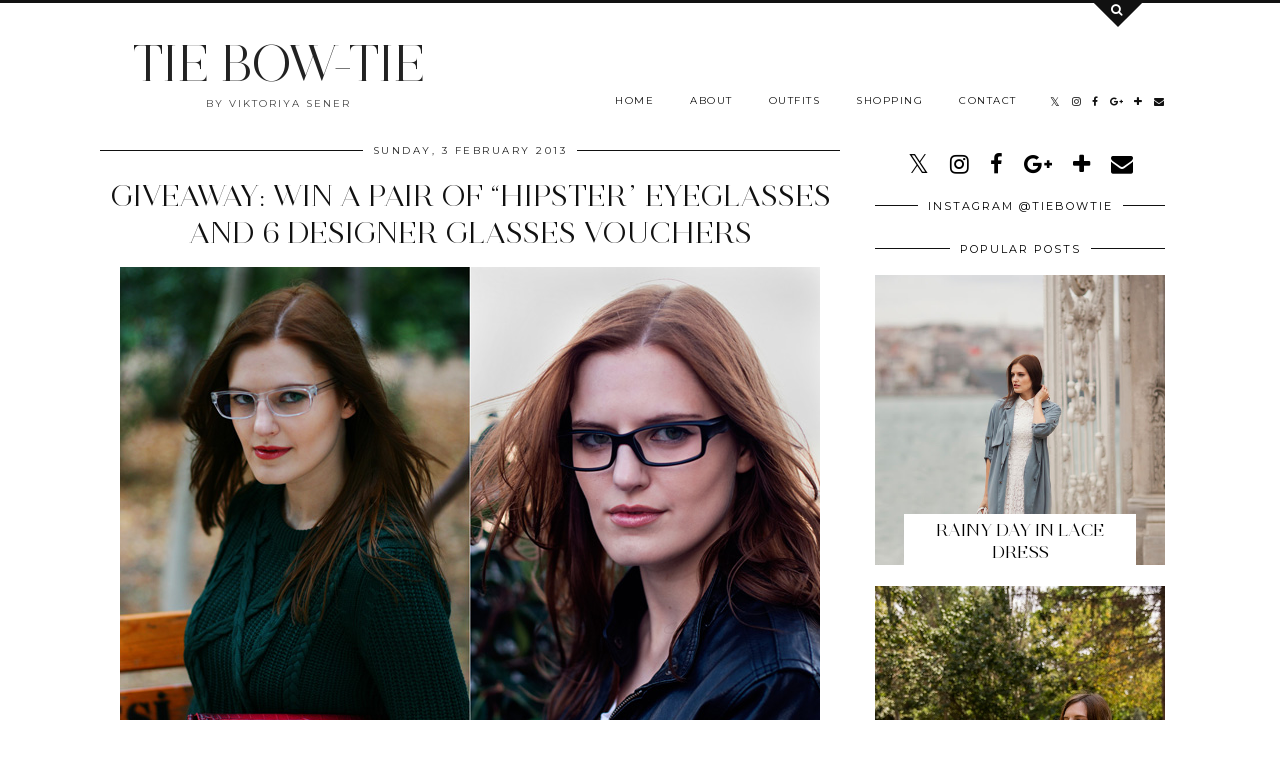

--- FILE ---
content_type: text/html; charset=UTF-8
request_url: https://www.tiebow-tie.com/2013/02/giveaway-win-pair-of-hipster-eyeglasses.html
body_size: 35089
content:
<!DOCTYPE html>
<html class='v2' dir='ltr' prefix='og: http://ogp.me/ns#' xmlns='http://www.w3.org/1999/xhtml' xmlns:b='http://www.google.com/2005/gml/b' xmlns:data='http://www.google.com/2005/gml/data' xmlns:expr='http://www.google.com/2005/gml/expr'>
<head>
<link href='https://www.blogger.com/static/v1/widgets/335934321-css_bundle_v2.css' rel='stylesheet' type='text/css'/>
<link href='//ajax.googleapis.com' rel='dns-prefetch'/>
<link href='//fonts.googleapis.com' rel='dns-prefetch'/>
<link href='//cdnjs.cloudflare.com' rel='dns-prefetch'/>
<link href='//pipdigz.co.uk' rel='dns-prefetch'/>
<meta content='width=1100' name='viewport'/>
<meta content='text/html; charset=UTF-8' http-equiv='Content-Type'/>
<meta content='blogger' name='generator'/>
<link href='https://www.tiebow-tie.com/favicon.ico' rel='icon' type='image/x-icon'/>
<link href='https://www.tiebow-tie.com/2013/02/giveaway-win-pair-of-hipster-eyeglasses.html' rel='canonical'/>
<link rel="alternate" type="application/atom+xml" title="TIE BOW-TIE - Atom" href="https://www.tiebow-tie.com/feeds/posts/default" />
<link rel="alternate" type="application/rss+xml" title="TIE BOW-TIE - RSS" href="https://www.tiebow-tie.com/feeds/posts/default?alt=rss" />
<link rel="service.post" type="application/atom+xml" title="TIE BOW-TIE - Atom" href="https://www.blogger.com/feeds/892733236266365603/posts/default" />

<link rel="alternate" type="application/atom+xml" title="TIE BOW-TIE - Atom" href="https://www.tiebow-tie.com/feeds/3117738642428829326/comments/default" />
<!--Can't find substitution for tag [blog.ieCssRetrofitLinks]-->
<link href='https://blogger.googleusercontent.com/img/b/R29vZ2xl/AVvXsEhUYVu_Do4Mb1R38fUhgY35-3WsJ9eJ_oNKn8tEy3YzL9dj8PYPpOIUwoBK3i-Udk2h4BvikuGv4LVAxyDUc_jd1rWyyOJ7cTSMo5deYiloJWCyG_RFk8qErHGkbYNaGTd_ddneEYfJmBFW/s1600/100.jpg' rel='image_src'/>
<meta content='https://www.tiebow-tie.com/2013/02/giveaway-win-pair-of-hipster-eyeglasses.html' property='og:url'/>
<meta content='GIVEAWAY: win a pair of “hipster” eyeglasses and 6 designer glasses vouchers' property='og:title'/>
<meta content='    ENG: Hi, my dear readers! My favorite Firmoo.com  is giving amazing prizes to my readers! I love so much their products. Here  and here ...' property='og:description'/>
<meta content='https://blogger.googleusercontent.com/img/b/R29vZ2xl/AVvXsEhUYVu_Do4Mb1R38fUhgY35-3WsJ9eJ_oNKn8tEy3YzL9dj8PYPpOIUwoBK3i-Udk2h4BvikuGv4LVAxyDUc_jd1rWyyOJ7cTSMo5deYiloJWCyG_RFk8qErHGkbYNaGTd_ddneEYfJmBFW/w1200-h630-p-k-no-nu/100.jpg' property='og:image'/>
<title>
GIVEAWAY: win a pair of &#8220;hipster&#8221; eyeglasses and 6 designer glasses vouchers | TIE BOW-TIE
</title>
<!-- <meta expr:content='data:blog.pageTitle' property='og:title'/> -->
<meta content='article' property='og:type'/>
<!-- <meta expr:content='data:blog.canonicalUrl' property='og:url'/> -->
<meta content='https://blogger.googleusercontent.com/img/b/R29vZ2xl/AVvXsEhUYVu_Do4Mb1R38fUhgY35-3WsJ9eJ_oNKn8tEy3YzL9dj8PYPpOIUwoBK3i-Udk2h4BvikuGv4LVAxyDUc_jd1rWyyOJ7cTSMo5deYiloJWCyG_RFk8qErHGkbYNaGTd_ddneEYfJmBFW/s1600/100.jpg' property='og:image'/>
<meta content='TIE BOW-TIE' property='og:site_name'/>
<meta content='https://www.tiebow-tie.com/' name='twitter:domain'/>
<meta content='GIVEAWAY: win a pair of “hipster” eyeglasses and 6 designer glasses vouchers' name='twitter:title'/>
<meta content='summary_large_image' name='twitter:card'/>
<meta content='https://blogger.googleusercontent.com/img/b/R29vZ2xl/AVvXsEhUYVu_Do4Mb1R38fUhgY35-3WsJ9eJ_oNKn8tEy3YzL9dj8PYPpOIUwoBK3i-Udk2h4BvikuGv4LVAxyDUc_jd1rWyyOJ7cTSMo5deYiloJWCyG_RFk8qErHGkbYNaGTd_ddneEYfJmBFW/s1600/100.jpg' name='twitter:image'/>
<link href='https://pipdigz.co.uk/fonts/montserrat/style.css' rel='stylesheet' type='text/css'/>
<style type='text/css'>@font-face{font-family:'Montserrat';font-style:normal;font-weight:400;font-display:swap;src:url(//fonts.gstatic.com/s/montserrat/v31/JTUHjIg1_i6t8kCHKm4532VJOt5-QNFgpCtr6Hw0aXp-p7K4KLjztg.woff2)format('woff2');unicode-range:U+0460-052F,U+1C80-1C8A,U+20B4,U+2DE0-2DFF,U+A640-A69F,U+FE2E-FE2F;}@font-face{font-family:'Montserrat';font-style:normal;font-weight:400;font-display:swap;src:url(//fonts.gstatic.com/s/montserrat/v31/JTUHjIg1_i6t8kCHKm4532VJOt5-QNFgpCtr6Hw9aXp-p7K4KLjztg.woff2)format('woff2');unicode-range:U+0301,U+0400-045F,U+0490-0491,U+04B0-04B1,U+2116;}@font-face{font-family:'Montserrat';font-style:normal;font-weight:400;font-display:swap;src:url(//fonts.gstatic.com/s/montserrat/v31/JTUHjIg1_i6t8kCHKm4532VJOt5-QNFgpCtr6Hw2aXp-p7K4KLjztg.woff2)format('woff2');unicode-range:U+0102-0103,U+0110-0111,U+0128-0129,U+0168-0169,U+01A0-01A1,U+01AF-01B0,U+0300-0301,U+0303-0304,U+0308-0309,U+0323,U+0329,U+1EA0-1EF9,U+20AB;}@font-face{font-family:'Montserrat';font-style:normal;font-weight:400;font-display:swap;src:url(//fonts.gstatic.com/s/montserrat/v31/JTUHjIg1_i6t8kCHKm4532VJOt5-QNFgpCtr6Hw3aXp-p7K4KLjztg.woff2)format('woff2');unicode-range:U+0100-02BA,U+02BD-02C5,U+02C7-02CC,U+02CE-02D7,U+02DD-02FF,U+0304,U+0308,U+0329,U+1D00-1DBF,U+1E00-1E9F,U+1EF2-1EFF,U+2020,U+20A0-20AB,U+20AD-20C0,U+2113,U+2C60-2C7F,U+A720-A7FF;}@font-face{font-family:'Montserrat';font-style:normal;font-weight:400;font-display:swap;src:url(//fonts.gstatic.com/s/montserrat/v31/JTUHjIg1_i6t8kCHKm4532VJOt5-QNFgpCtr6Hw5aXp-p7K4KLg.woff2)format('woff2');unicode-range:U+0000-00FF,U+0131,U+0152-0153,U+02BB-02BC,U+02C6,U+02DA,U+02DC,U+0304,U+0308,U+0329,U+2000-206F,U+20AC,U+2122,U+2191,U+2193,U+2212,U+2215,U+FEFF,U+FFFD;}</style>
<style id='page-skin-1' type='text/css'><!--
/*
-----------------------------------------------
Name: Opulence
Designer: pipdig Ltd.
URL: https://www.pipdig.co/
Version: 2
License: Copyright 2016. All rights reserved.
*** Some of the assets in this template are tracked. ***
*** Any reproduction, copying or reselling of this template is not permitted. ***
-----------------------------------------------
<Group description="Page Text" selector="">
<Variable name="body.font" description="Font" type="font" default="normal normal 11px Verdana"/>
<Variable name="body.text.color" description="Text Color" type="color" default="#333333"/>
<Variable name="body.link.color" description="Link Color" type="color" default="#777777"/>
<Variable name="body.link.color.hover" description="Hover Color" type="color" default="#000000"/>
</Group>
<Group description="Blog Header" selector="">
<Variable name="header.text.font" description="Header Font" type="font" default="50px juliette_reg"/>
<Variable name="header.text.color" description="Header Color" type="color" default="#222222" />
<Variable name="tagline.font" description="Tagline Font" type="font" default="12px Montserrat"/>
<Variable name="tagline.color" description="Tagline Color" type="color" default="#444444" />
</Group>
<Group description="Search Panel" selector="">
<Variable name="search.panel.font" description="Font" type="font" default="35px juliette_reg"/>
<Variable name="search.panel.color" description="Text Color" type="color" default="#ffffff"/>
<Variable name="search.panel.bg.color" description="Background Color" type="color" default="#111111"/>
</Group>
<Group description="Homepage Styling" selector="">
<Variable name="homepage.post.title.font" description="Post Title Font" type="font" default="50px juliette_reg"/>
<Variable name="homepage.date.font" description="Post Subtitles Font" type="font" default="11px Quicksand"/>
<Variable name="homepage.post.title.color" description="Post title Color" type="color" default="#111111" />
</Group>
<Group description="Post Titles" selector="">
<Variable name="post.title.font" description="Font" type="font" default="30px juliette_reg"/>
<Variable name="post.title.color" description="Color" type="color" default="#111111" />
<Variable name="post.title.color.hover" description="Hover Color" type="color" default="#999999" />
</Group>
<Group description="Read More Buttons" selector="">
<Variable name="read.more.font" description="Font" type="font" default="11px Montserrat"/>
<Variable name="read.more.text.color" description="Text Color" type="color" default="#ffffff"/>
<Variable name="read.more.bg.color" description="Background Color" type="color" default="#000000"/>
</Group>
<Group description="Date Header" selector="">
<Variable name="date.header.font" description="Font" type="font" default="10px Montserrat"/>
<Variable name="date.header.color" description="Text Color" type="color" default="#222222"/>
</Group>
<Group description="Navbar" selector="">
<Variable name="navbar.text.font" description="Navbar Font" type="font" default="11px Montserrat"/>
<Variable name="navbar.text.color" description="Navbar Text Color" type="color" default="#000000"/>
<Variable name="navbar.text.color.hover" description="Navbar Text Hover Color" type="color" default="#999999" />
<Variable name="navbar.background.color" description="Navbar Background Color" type="color" default="#ffffff"/>
</Group>
<Group description="Widgets" selector="">
<Variable name="widget.title.font" description="Widget Title Font" type="font" default="12px Montserrat"/>
<Variable name="widget.title.text.color" description="Widget Title Color" type="color" default="#000000"/>
<Variable name="main.border.color" description="Border Color" type="color" default="#111111"/>
</Group>
<Group description="Social Icons" selector="">
<Variable name="socialz.color" description="Social Icon Color" type="color" default="#000000"/>
<Variable name="socialz.color.hover" description="Social Icon Hover Color" type="color" default="#999999"/>
</Group>
*/
@import url(//pipdigz.co.uk/fonts/F9s23K47fseP6n39xl/style.css);
body, .body-fauxcolumn-outer {
background: #fff;
font: normal normal 13px Georgia;
color: #333333;
padding: 0;
}
/*
html body .region-inner {
min-width: 0;
max-width: 100%;
width: auto;
}
*/
a:link {
text-decoration:none;
color: #000;
transition: all 0.25s ease-out; -moz-transition: all 0.25s ease-out; -webkit-transition: all 0.25s ease-out;
max-width: 100%;
}
a:visited {
text-decoration:none;
color: #000;
}
a:hover {
text-decoration:none;
color: #aaa;
}
.post-body a {
text-decoration:none;
color: #777777;
margin:0 !important;
transition: all 0.25s ease-out; -moz-transition: all 0.25s ease-out; -webkit-transition: all 0.25s ease-out;
}
.post-body a:hover {
color: #000000;
}
h2, h3, h4, h5, h6 {
text-transform: uppercase;
}
.navbar,.Navbar,.Attribution{display:none;}
#header-inner{padding-top:30px;background-position: center top !important;}
.body-fauxcolumn-outer .fauxcolumn-inner {
background: transparent none repeat scroll top left;
_background-image: none;
}
.body-fauxcolumn-outer .cap-top {
position: absolute;
z-index: 1;
height: 400px;
width: 100%;
}
.body-fauxcolumn-outer .cap-top .cap-left {
width: 100%;
background: transparent none repeat-x scroll top left;
_background-image: none;
}
.content-outer {
margin-bottom: 1px;
}
.content-inner {
background-color: #fff;
padding: 0;
}
#crosscol.section{margin:0;}
.socialz {text-align:center}
.socialz a {color: #000000; margin: 0 9px; font-size: 22px;-webkit-transition: all 0.25s ease-out; -moz-transition: all 0.25s ease-out; -ms-transition: all 0.25s ease-out; -o-transition: all 0.25s ease-out;transition: all 0.25s ease-out;}
.socialz a:hover {color: #999999;}
#socialz-top {
float: right;
margin-right: 10px;
margin-left: 10px;
}
#socialz-top a {
display: inline-block;
color: #000000;
padding: 12px 5px;
}
#socialz-top a:hover {
color: #999999;
}
.addthis_toolbox {font:11px Montserrat;font-size: 14px,sans-serif;letter-spacing:1px;margin-top:23px;color:#000}
.addthis_toolbox a{color:#000000;font-size:16px;margin-right:8px;transition: all 0.2s ease-out; -o-transition: all 0.2s ease-out; -moz-transition: all 0.2s ease-out; -webkit-transition: all 0.2s ease-out;}
.addthis_toolbox a:hover{color:#999999}
.post-share-buttons.goog-inline-block {display: none;}
.addthis_toolbox .sharez {margin-right: 5px;}
.post-labels {
margin-top: 5px;
}
.tr-caption-container {table-layout: fixed; width: 100%;}
.sidebar h2, .foot h2, .sidebar .title, .foot .title, .BlogArchive h2, #HTML393 h2 {
font: 11px Montserrat;
color: #000000;
border-top:1px solid #111111;
letter-spacing: 2px;
text-align: center;
text-transform: uppercase;
padding:0;
margin-bottom:-5px;
}
.sidebar h2 span, .foot h2 span, .sidebar .title span, .foot .title span, .foot .title span, .BlogArchive h2 span, #HTML393 h2 span {
position: relative;
display:inline-block;
top:-15px;
background: #fff;
padding:8px 10px 0;
}
.mobile  #HTML393 h2 span {
padding-top: 0;
}
.status-msg-wrap{margin: 30px auto !important;font-size:100%;}
.status-msg-body{font:10px arial, sans-serif;text-transform:uppercase;letter-spacing:1px;color:#666;}
.status-msg-border{border:1px solid #fff; opacity:0.25;}
.status-msg-bg{background-color:#fff}
.post-body h2, .post-body h3, .post-body h4, .post-body h5, .post-body h6 {font:30px juliette_reg,sans-serif;letter-spacing:2px;text-transform:uppercase;font-weight: 400 !important;margin: 25px 0;}
.post-body h2 {font-size: 18px}
.post-body h3 {font-size: 17px}
.post-body h4 {font-size: 16px}
.post-body h5 {font-size: 16px}
.post-body h6 {font-size: 15px}
.more, .jump-link > a {
background: #000000;
color: #ffffff !important;
padding: 12px 25px;
text-align: center;
text-decoration: none !important;
text-transform: uppercase;
letter-spacing: 2px;
font:11px Montserrat;
}
.more:hover, .jump-link > a:hover{
background: #000000;
color: #ffffff !important;
opacity: .7;
}
.jump-link {
margin: 32px 0 25px;
}
.post_here_link {display:none;}
.linkwithin_outer {
display: none;
}
#git_title > span,#git_title_bar span {font:30px juliette_reg;font-size:16px;letter-spacing: 2px;text-transform: uppercase;font-weight:400 !important}
#git_wrapper_0, #git_wrapper_1, #git_wrapper_2, #git_wrapper_3, #git_wrapper_4, #git_wrapper_5, #git_wrapper_6, #git_wrapper_7, #git_wrapper_8, #git_wrapper_29, #git_wrapper_10, #git_wrapper_11, #git_wrapper_12  {
border:none !important;
}
.gslide_img {padding:0 !important;border:none !important;}
.gslide{transition: all 0.25s ease-out; -moz-transition: all 0.25s ease-out; -webkit-transition: all 0.25s ease-out;}
.gslide:hover{opacity:.7}
/* Header
----------------------------------------------- */
.Header .title {
font: 50px juliette_reg;
color: #222222;
text-align:center;
letter-spacing:-1px;
margin: 10px 0 25px;
}
#Header1_headerimg{
margin:0 auto;
}
.Header .title a {
color: #222222;
}
.Header .description {
font:10px Montserrat;
text-transform:uppercase;
letter-spacing:2px;
color: #444444;
text-align:center;
margin-top:-7px;
}
.header-inner .Header .titlewrapper {
padding: 0;
}
.header-inner .Header .descriptionwrapper {
padding: 0;
display: none;
}
/* Tabs
----------------------------------------------- */
.slicknav_menu{display:none;background: #ffffff;}
.tabs .widget ul, .tabs .widget ul {overflow:visible;}
nav {
margin: 0 auto;
text-align: left;
line-height:0;
background:#ffffff;
width:100%;
border-bottom:1px solid #111111;
opacity:.93;
z-index:8;
}
.navdiv{
font: 10px Montserrat;
width: 100%;
text-transform: uppercase;
letter-spacing: 1.5px;
position: fixed;
top:0;
left:0;
z-index:9;
}
.navdiv a{
color: #000000;
transition: all 0.25s ease-out; -moz-transition: all 0.25s ease-out; -webkit-transition: all 0.25s ease-out;
}
/* Phil */
.dropdown {
}
nav ul ul {
padding: 0;
top: 100%;
visibility: hidden;
opacity: 0;
-moz-transition: all 0.25s ease-out; -webkit-transition: all 0.25s ease-out; transition: all 0.25s ease-out;
}
nav ul li:hover > ul {
visibility: visible;
opacity: 1;
}
nav ul ul li {
display: none;
}
nav ul li:hover > ul li {
display: block;
}
nav ul {
list-style: none;
position: relative;
display: inline-table;
margin:0;
padding:0;
line-height:1.4em;
}
nav ul:after {
content: ""; clear: both; display: block;
}
nav ul li {
float: left;
z-index: 5000;
text-align: left;
}
nav ul a:hover {
color: #999999;
}
nav ul li a {
display: block;
padding: 12px 18px;
color: #000000;
text-decoration: none;
}
nav ul ul {
padding: 0;
position: absolute;
top: 100%;
}
nav ul ul li {
float: none !important;
position: relative;
}
nav ul ul li a {
padding: 10px 18px;
color: #000000;
background: #ffffff;
text-align: left;
}
nav ul ul li a:hover {
color: #999999;
}
nav ul ul ul {
position: absolute;
left: 100%;
top:0;
}
/* Columns
----------------------------------------------- */
.main-outer {
border-top: 0 solid transparent;
}
.fauxcolumn-left-outer .fauxcolumn-inner {
border-right: 1px solid transparent;
}
.fauxcolumn-right-outer .fauxcolumn-inner {
border-left: 0px solid transparent;
}
.sidebar {
margin:0 0 0 20px;
text-align:center;
}
/* Headings
----------------------------------------------- */
h2 {
margin: 0 0 1em 0;
color: #000;
}
/* Widgets
----------------------------------------------- */
.widget {
margin: 25px 0;
}
.widget .zippy {
color: #cecece;
}
.widget .popular-posts ul {
list-style: none;
padding:0;
}
.FeaturedPost .post-summary {
margin-top: 0;
}
.FeaturedPost .post-summary h3 {
font: 30px juliette_reg;
font-size: 18px;
}
.tabs-inner{padding:0;}
.AdSense{overflow:hidden}
#HTML491{margin:0;padding:10px 0;}
.cycle-slideshow{width:100%;height:550px;display:block;text-align:center;z-index:0;overflow:hidden;margin:0}
.cycle-slideshow ul{width:100%;height:100%;height:100vh;padding:0}
.cycle-slideshow li{width:100%;height:100%;margin:0;padding:0}
.cycle-prev, .cycle-next{position:absolute;top:0;width:11%;opacity:0;z-index:800;height:100%;cursor:pointer;-moz-transition: all 0.25s ease-out; -webkit-transition: all 0.25s ease-out; transition: all 0.25s ease-out;}
.cycle-prev{left:0;background:url('https://pipdigz.co.uk/slider_left.png') 50% 50% no-repeat;}
.cycle-prev:hover,.cycle-next:hover {opacity: 1;}
.cycle-next{right:0;background:url('https://pipdigz.co.uk/slider_right.png') 50% 50% no-repeat}
.slide-inside{padding:0;background:transparent;}
.slide-title,.slide-title a:hover{}
.slide-h2{display:block;font:30px juliette_reg;color:#000;letter-spacing:0;margin-bottom:0;z-index:9;text-transform:uppercase;}
.slide-image{background-size:cover;background-attachment:scroll;background-position:center;height:100%;width:100%}
.slide-container{display:block;padding:0;color:#000;letter-spacing:0;margin:0 auto;padding:15px;background:rgba(255,255,255,1);box-sizing: border-box;position:absolute;left:10%;right:10%;bottom:0;}
.slide-more{text-transform:uppercase;font:11px Montserrat;color:#ffffff;letter-spacing:2px;padding:12px 20px;margin:25px auto 10px;display:inline-block;background:#000000;transition:all .25s ease-out;-o-transition:all .25s ease-out;-moz-transition:all .25s ease-out;-webkit-transition:all .25s ease-out}
.slide-more:hover{background:#000000;color:#ffffff}#crosscol-overflow {margin:0;}
.slide-resume{display: block;}
.slide-more, .slide-resume {
display: none !important;
}
.mobile .cycle-slideshow {
height: 300px;
margin-bottom: 30px;
}
.mobile .slide-h2 {
font-size: 20px;
}
.grid_post_border {
margin: 0 1%;
border-top: 1px solid #111111;
}
.pipdig_main_post {
margin: 1% 0 1% 1%;
position: relative;
}
.pipdig_grids {
float: left;
margin: 1.5em .5%;
overflow: hidden;
}
.pipdig_grids.pipdig_lefty {
width: 57%;
margin-left: 0;
}
.pipdig_grids.pipdig_righty {
width: 41%;
margin-right: 0;
}
.pipdig_grids.pipdig_lefty_2 {
width: 41%;
margin-left: 0;
}
.pipdig_grids.pipdig_righty_2 {
width: 57%;
margin-right: 0;
}
.pipdig_grids_text_wrapper {
padding: 0;
}
.pipdig_grids_img_wrapper {
position: relative;
padding-right: 10px;
}
.pipdig_grids_img {
display: block;
width: 100%;
height: auto;
background-size: cover;
background-repeat: no-repeat;
background-position: center top;
-moz-transition: all 0.25s ease-out; -webkit-transition: all 0.25s ease-out; transition: all 0.25s ease-out;
}
.pipdig_grids_img:hover {
opacity: .8;
}
.pipdig_grid_title h2 {
font: 50px juliette_reg;
color: #111111;
text-transform: uppercase;
margin: 0 0 20px;
line-height: 1;
}
.pipgid_grid_date,.pipdig_grid_geo, .pipdig_grid_labels, .pipdig_grid_comments{
margin: 0 0 20px;
font: 10px Montserrat;
text-transform: uppercase;
letter-spacing: 1px;
}
.pipgid_grid_date {
border-top: 3px solid #eee;
padding: 10px 0 0;
color: #222222;
margin: 0 0 10px;
display: inline-block;
letter-spacing: 2px;
}
.pipdig_grid_snippet {
margin-bottom: 20px;
}
.pipdig_main_post_title {
position: absolute;
top: 20px;
left: 0;
padding: 10px;
background: #fff;
font: 50px juliette_reg;
text-transform: uppercase;
letter-spacing: 1px;
margin: 0;
}
.pipdig_main_post_snippet {
position: absolute;
bottom: 20px;
left: 0;
padding: 10px;
background: #fff;
}
.item-thumbnail-only {
position: relative;
}
.PopularPosts .item-thumbnail {float:none;margin:0;}
.PopularPosts .item-title {
font: 30px juliette_reg;
font-size: 18px;
text-transform: uppercase;
letter-spacing: 0;
position: absolute;
width: 80%;
left: 10%;
right: 10%;
bottom: 0;
margin: 0 auto;
background: #fff;
padding: 5px 0;
box-sizing: border-box;
border-left: 5px solid #fff;
border-right: 5px solid #fff;
}
.PopularPosts img{width:100%;height:auto;transition: all 0.25s ease-out; -moz-transition: all 0.25s ease-out; -webkit-transition: all 0.25s ease-out;}
.PopularPosts img:hover{opacity:.7;}
.popular-posts .item-snippet {display: none;}
.widget.Stats {
text-align: center;
}
.sidebar ul {padding:0}
.sidebar li {list-style:none}
.sidebar .PageList ul li a, .sidebar .Label ul li a {
background:#fff;
display:block;
padding: 4px 0;
font: 11px Montserrat; font-size: 11px;
letter-spacing: 1px;
text-transform:uppercase;
transition: all 0.25s ease-out; -moz-transition: all 0.25s ease-out; -webkit-transition: all 0.25s ease-out;
}
.sidebar .PageList ul li a:hover, .sidebar .Label ul li a:hover {
background: #111;
color: #fff;
}
.widget img {
max-width: 100%;
height:auto;
}
.widget-content li {list-style:none;}
/* Posts
----------------------------------------------- */
h2.date-header {
font: 10px Montserrat;
color: #222222;
height:3px;
letter-spacing: 2px;
margin: 0 !important;
text-align:center;
border-top: 1px solid #111111;
}
.date-header span {
background-color: #fff;
padding: 0 10px;
position: relative;
top: -7px;
letter-spacing:2.5px;
text-transform:uppercase;
}
.status-msg-wrap{margin:0 auto 30px !important;font-size:100%;}
.main-inner {
padding-top: 10px;
padding-bottom: 20px;
}
.main-inner .column-center-inner {
padding: 0 0;
}
.main-inner .column-center-inner .section {
margin: 0;
}
.post {
margin: 0 0 55px 0;
}
.comments h4 {
font: 30px juliette_reg;
color:#111111;
letter-spacing:0;
margin: .5em 0 0;
font-size: 140%;
}
.post-title{
font: 30px juliette_reg;
color: #111111;
margin: .75em 0 0;
text-align:center;
letter-spacing:0;
text-transform: uppercase;
}
.post-title a{
text-decoration:none;
color:#111111;
}
.post-title a:hover {
color:#999999;
}
.post-body {
font-size: 110%;
line-height: 1.6;
position: relative;
text-align:justify;
}
.post-body img{max-width:100%;height:auto;padding:0 !important;margin:5px 0 0 0;}
.post-body img,
.post-body img, .post-body .tr-caption-container {
padding: 5px;
}
.post-body .tr-caption-container {
color: #333333;
}
.post-body .tr-caption-container img {
padding: 0;
background: transparent;
border: none;
width:100%;
height: auto;
}
.post-header {
margin: 0 0 1em;
line-height: 1.6;
font-size: 90%;
}
.post-footer {
margin: 20px -2px 0;
line-height: 1.6;
font: 10px Montserrat; font-size: 10px;
line-height: 1.2;
text-transform:uppercase;
letter-spacing: 1px;
display:inline-block;
}
#comments .comment-author {
padding-top: 1.5em;
border-top: 1px solid transparent;
background-position: 0 1.5em;
}
#comments .comment-author:first-child {
padding-top: 0;
border-top: none;
}
.avatar-image-container {
margin: .2em 0 0;
}
input.gsc-input {width:97% !important; padding:5px 6px !important; font:10px arial,sans-serif; text-transform:uppercase; letter-spacing:1px;transition: all 0.25s ease-out; -moz-transition: all 0.25s ease-out; -webkit-transition: all 0.25s ease-out;}
input.gsc-input:focus{border-color:#f3f3f3;}
input.gsc-search-button {padding: 4px; font:10px Montserrat,sans-serif; text-transform:uppercase; letter-spacing:1px; border:1px solid #111; background: #111; color:#fff; cursor: pointer;}
.follow-by-email-submit{border:1px solid #111 !important; background:#111 !important; color:#fff !important; border-radius: 0 !important;text-transform:uppercase; font:10px Montserrat,sans-serif !important; letter-spacing:1px}
.follow-by-email-address{border:1px solid #ddd !important;transition: all 0.25s ease-out; -moz-transition: all 0.25s ease-out; -webkit-transition: all 0.25s ease-out;}
.follow-by-email-address:focus{border-color:#f3f3f3;}
.FollowByEmail .follow-by-email-inner .follow-by-email-submit {width: 64px;}
/* Comments
----------------------------------------------- */
.comments .comments-content .icon.blog-author {
background-repeat: no-repeat;
background-image: url([data-uri]);
background-size: 16px 16px;
}
.comments .comments-content .loadmore a {
border-top: 1px solid #111111;
border-bottom: 1px solid #111111;
}
.comments .comment-thread.inline-thread {
background: #fff;
}
.comments .continue {
border-top: 1px dotted #ddd;
}
/* Accents
---------------------------------------------- */
.section-columns td.columns-cell {
border-left: 0;
}
.blog-pager-older-link, .home-link, .blog-pager-newer-link {
background: #fff;
padding: 0;
}
#blog-pager-newer-link {
text-align: left;
width: 50%;
float: left;
}
#blog-pager-older-link {
text-align: right;
width: 50%;
float: right;
}
.blog-pager a{font: 11px Montserrat; font-size: 13px;color:#000;text-transform:uppercase;letter-spacing:2px;-webkit-transition: all 0.25s ease-out; -moz-transition: all 0.25s ease-out; -ms-transition: all 0.25s ease-out; -o-transition: all 0.25s ease-out;transition: all 0.25s ease-out;}
.blog-pager a:hover{opacity:.5;}
.blog-pager a span {
font-size: 13px;
line-height: 1.3;
letter-spacing: 0;
display:block;
margin-top: 5px;
}
.blog-feeds, .post-feeds {
font: 11px Montserrat; font-size: 10px;
letter-spacing: 2px;
text-transform: uppercase;
margin-top:30px;
text-align: center;
display: none;
}
#searchform fieldset{margin:0;padding:5px 0;background:#fff;border:1px solid #ddd;color:#666;}
#searchform fieldset:hover{border-color:#aaa}
#s{background:transparent;background:url(//pipdigz.co.uk/icon_search_black.png) no-repeat scroll right 2px / 12px auto transparent;border:0;color:#555;float:left;margin:2px 5%;padding:0 10% 0 0;width:80%}
#back-top{
color: #777777;
background: transparent;
line-height: 100%;
display: inline-block;
position: fixed;
right: 35px;
bottom: 65px;
z-index: 10002;
}
#pipdigem {
width: 100%;
display: block;
margin: 0;
line-height: 0;
height: auto;
}
#pipdigem img {
height: auto;
width: 100%;
}
#pipdigem a {
padding: 0px;
margin: 0px;
display: inline-block;
position:relative;
}
#pipdigem li {
width: 12.5%;
display: inline-block;
margin: 0px !important;
padding: 0px !important;
}
#pipdigem .insta-likes {
width: 100%;
height: 100%;
margin-top: -100%;
opacity: 0;
text-align: center;
letter-spacing: 1px;
background: rgba(255, 255, 255, 0.55);
position: absolute;
font: normal normal 10px Montserrat, Arial, sans-serif;
color: #222;
line-height: normal;
transition: all 0.35s ease-out; -o-transition: all 0.35s ease-out; -moz-transition: all 0.35s ease-out; -webkit-transition: all 0.35s ease-out;
}
#pipdigem a:hover .insta-likes {
opacity:1;
}
.related-posts {
width: 100%;
margin: 2em 0;
float: left;
text-align: center;
}
.related-posts h3 {
margin-bottom: 10px;
color: #111111;
font: 30px juliette_reg;
color: #111111;
font-size: 150%;
text-align: center;
text-transform: uppercase;
}
.related-posts ul li {
list-style: none;
margin: 0 5px;
display: inline-block;
vertical-align: top;
text-align: center;
border: none;
}
.related-posts a:hover {
transition: all 0.25s ease-out; -moz-transition: all 0.25s ease-out; -webkit-transition: all 0.25s ease-out;
}
.related-posts a:hover {
opacity: .75;
}
.comments .comment .comment-actions a {
font: 10px Montserrat, sans-serif;
letter-spacing: 1px;
margin-right: 4px;
text-transform: uppercase;
}
.comments .comment .comment-actions a:hover {
text-decoration: none;
}
#back-top .fa {font-size: 30px;}
#back-top a,#back-top a:hover,#back-top a:focus{color:#000000;padding:5px;display:block;}
.credit{position:relative;bottom:0;background:#000;padding:12px 0;width:100%;text-align:center;color:#fff;font:10px Montserrat,arial,sans-serif;letter-spacing: 2px;text-transform:uppercase}
.credit a{color:#fff;text-decoration:none;}
.credit a:hover{color:#999;text-decoration:none;}
#cookies-nom {font: 10px arial, sans-serif;color:#666}
.footer-inner {
padding: 20px 0 0;
}
#blog-pager {
margin: .75em 15px 0;
}
#opulence_search {
height: 3px;
background: #111111;
-moz-transition: all 0.25s ease-out; -webkit-transition: all 0.25s ease-out; transition: all 0.25s ease-out;
}
.opulence_container {
margin: 0 auto;
position: relative;
}
#opulence_search .opulence_search_inner {
position: absolute;
right: 40px;
top: 0;
z-index: 1;
-moz-transition: all 0.25s ease-out; -webkit-transition: all 0.25s ease-out; transition: all 0.25s ease-out;
}
.toggle-opulence-scotch {
background: #111111;
padding: 5px;
color: fff;
-ms-transform: rotate(45deg); /* IE 9 */
-webkit-transform: rotate(45deg); /* Chrome, Safari, Opera */
transform: rotate(45deg);
display: block;
width: 34px;
height: 34px;
position: relative;
top: -26px;
-moz-transition: all 0.25s ease-out; -webkit-transition: all 0.25s ease-out; transition: all 0.25s ease-out;
}
.toggle-opulence-scotch .fa {
-ms-transform: rotate(-45deg); /* IE 9 */
-webkit-transform: rotate(-45deg); /* Chrome, Safari, Opera */
transform: rotate(-45deg);
color: #ffffff;
position: relative;
left: 21px;
top: 20px;
font-size: 12px;
}
.opulence_search_content {
text-align: center;
opacity: 0;
visibility: hidden;
-moz-transition: all 0.35s ease-out; -webkit-transition: all 0.35s ease-out; transition: all 0.35s ease-out;
}
#opulence_search.opulence_search_open .opulence_search_content {
opacity: 1;
visibility: visible;
}
.opulence_search_content .opulence_search_content_title {
margin: 0;
padding: 30px 0 15px;
color: #ffffff;
font: 35px juliette_reg;
text-transform: uppercase;
}
#opulence_search.opulence_search_open {
height: 130px;
}
#opulence_search.opulence_search_open .opulence_search_inner {
top: 130px;
}
#opulence_search_form_input {
border: 0;
background: transparent;
color: #ffffff;
font: 14px Georgia, serif;
}
#opulence_search_form_input:-moz-placeholder {
color: #ffffff;
}
#opulence_search_form_input::-moz-placeholder {
color: #ffffff;
}
#opulence_search_form_input:-ms-input-placeholder {
color: #ffffff;
}
#opulence_search_form_input::-webkit-input-placeholder {
color: #ffffff;
}
body.mobile  {background:#fff;}
.mobile .body-fauxcolumn-outer {background: transparent none repeat scroll top left;}
.mobile .body-fauxcolumn-outer .cap-top {background-size: 100% auto;}
.mobile .Header .title {font-size:40px;margin-bottom:20px;margin-top:20px;}
body.mobile .AdSense {margin: 0 -0;}
.mobile .post {margin: 0;}
.mobile .main-inner .column-center-inner .section {margin: 0;}
.mobile-date-outer{border:0}
html .main-inner .date-outer{margin-bottom:25px}
.mobile .date-header{text-align:center;border-top:1px solid #111111;}
.mobile .date-header span {padding: 0.1em 10px;margin: 0 -10px;font: 10px Montserrat; font-size: 11px;letter-spacing:3px;color:#222222;background:#fff;position:relative;top:-8px;}
.mobile .post-title {margin: 15px auto 0;}
.mobile #header-inner {padding-top:0;padding-bottom:0}
.mobile-index-title {font: 30px juliette_reg; font-size: 16px;text-transform:uppercase;letter-spacing:2px;color:#222;margin:0;width:92%;}
.mobile .blog-pager {background: transparent none no-repeat scroll top center;}
.mobile .footer-outer {border-top: none;}
.mobile .main-inner, .mobile .footer-inner {background-color: #ffffff;}
.mobile-index-contents {color: #333333;margin-right:0;}
.mobile-link-button {border-radius:0;}
.mobile-link-button a:link, .mobile-link-button a:visited {color: #ffffff;}
.mobile #blog-pager a {font:11px Montserrat,serif;font-size:13px;color:#000;}
.mobile .blog-pager-newer-link, .mobile .blog-pager-older-link {background: none;}
.mobile .blog-pager-older-link .fa, .mobile .blog-pager-newer-link .fa{font-size: 40px;}
.mobile .mobile-navz .fa{font-size:30px;}
.mobile .entry-title{text-align:center;font: 30px juliette_reg; text-transform: uppercase;}
.mobile-desktop-link {margin-top: 60px}
.mobile-desktop-link a {color:#000 !important;}
.mobile .topbar,.mobile #uds-searchControl {display:none;}
.mobile .navdiv {display:none;}
.mobile #Header1_headerimg {margin: 20px auto; max-width: 90%;}
.mobile .PageList {display:inline;}
.mobile-index-thumbnail{float:none;margin: 5px 0;}
.mobile-index-thumbnail img {width:100% !important;height:auto;}
.mobile .description {display:none;}
.mobile .post-body{font-size:100%;}
.mobile #PageList1,.mobile #HTML100,.nav-menu, .mobile #cookies-nom {display:none;}
.mobile .slicknav_menu{display:block}
.mobile .comment-link {position: relative;text-align: center;top: 15px;font: 11px Montserrat; font-size: 11px; letter-spacing:1px; text-transform: uppercase;}
.mobile .more{margin:15px auto 0}
html .mobile-index-contents .post-body {font-size: 90%;}
.mobile .post-body{font-size:100%;}
.mobile .addthis_toolbox {float:none}
.slicknav_nav {font:10px Montserrat; font-size: 15px;}
.slicknav_menu .slicknav_menutxt{font: 10px Montserrat;font-size:16px;color: #000000}
.slicknav_nav a {color: #000000;}
.slicknav_menu .slicknav_icon-bar{background-color:#000000;}
.mobile #socialz-top {display:none}
#cookieChoiceInfo {display: none;}
.mobile #footer-1 {text-align: center;padding: 0 15px;}
#HTML519, #HTML927 {display: none}
.slicknav_icon{display:none}
.addthis_button_stumbleupon {display: none}
#pipdigem-footer-section {
margin: 0;
}
#HTML927 {
text-align: center;
margin: 0;
padding: 10px;
background: #111;
color: #fff;
}
#HTML927 a {
color: #fff;
}
#ig_footer_banner a {
font: italic 24px Playfair Display;
text-transform: none;
}
#ig_footer_banner a span {
text-transform: uppercase;
letter-spacing: 2px;
font-style: normal;
}
#featured-cats {
margin: 0 auto;
}
#Image700, #Image701, #Image702 {
width: 31.333333333%;
display: inline-block;
}
#Image700 {
margin: 1% 2% 1% 1%;
}
#Image701 {
margin: 1% 0 1%;
}
#Image702 {
margin: 1% 0 1% 2%;
}
.featured_cat_image {
position: relative;
}
.featured_cat_image a:hover {
opacity: .63;
}
.featured_cat_image .featured_cat_overlay {
position: absolute;
top: 50%;
left: 50%;
transform: translate(-50%, -50%);
width: 60%;
padding: 13px 0;
text-align: center;
color: #000;
background: rgba(255,255,255,.85);
border: 1px solid #fff;
box-sizing: border-box;
}
.featured_cat_overlay h3 {
font: 11px Montserrat;
text-transform: uppercase;
letter-spacing: 2px;
}
.featured_cat_caption {
}

--></style>
<style id='template-skin-1' type='text/css'><!--
body {
min-width: 1080px;
}
.content-outer, .content-fauxcolumn-outer, .region-inner, #featured-cats, .opulence_container {
min-width: 1080px;
max-width: 1080px;
_width: 1080px;
}
.main-inner .columns {
padding-left: 0px;
padding-right: 340px;
}
.main-inner .fauxcolumn-center-outer {
left: 0px;
right: 340px;
}
.main-inner .fauxcolumn-left-outer {
width: 0px;
}
.main-inner .fauxcolumn-right-outer {
width: 340px;
}
.main-inner .column-left-outer {
width: 0px;
right: 100%;
margin-left: -0px;
}
.main-inner .column-right-outer {
width: 340px;
margin-right: -340px;
}
#layout {
min-width: 0;
}
#layout .content-outer, #layout .content-inner, #layout #featured-cats {
min-width: 1px;
}
#layout #Image700, #layout #Image701, #layout #Image702 {
width: 100%;
display: block;
}
#layout .region-inner {
min-width: 0;
width: auto;
}
body#layout .section h4, .Navbar {display:none}
body#layout div.section {min-height: 50px}
body#layout div.layout-widget-description {font-size:11px}
body#layout .widget-content {padding: 6px 9px !important; line-height: 18px;}
body#layout div.layout-title {font-size:14px;}
.mobile #featured-cats {
max-width: 100%;
min-width: 100%;
}
.mobile #HTML393 {
border: 0;
}
.mobile #HTML393 h2 {
margin: 0 0 8px;
padding-top: 8px;
}
#Label487 {display:none}
--></style>
<style>
.slicknav_btn { position: relative; display: block; vertical-align: middle; padding: 0; line-height: 1.125em; cursor: pointer; width:100%;}
.slicknav_menu  .slicknav_menutxt { display: block; line-height: 1.188em; float: left; }
.slicknav_menu .slicknav_icon { display:none; }
.slicknav_nav { clear: both; text-align:center;}
.slicknav_nav ul,
.slicknav_nav li { display: block }
.slicknav_nav .slicknav_arrow { font-size: 0.8em; margin: 0 0 0 0.4em; }
.slicknav_nav .slicknav_item { cursor: pointer; }
.slicknav_nav .slicknav_row { display: block; }
.slicknav_nav a { display: block }
.slicknav_nav .slicknav_item a,
.slicknav_nav .slicknav_parent-link a { display: inline }
.slicknav_menu:before,
.slicknav_menu:after { content: " "; display: table; }
.slicknav_menu:after { clear: both }
.slicknav_menu { *zoom: 1 }
.slicknav_menu{font-size:23px}.slicknav_btn{margin:5px 0;text-decoration:none}.slicknav_menu .slicknav_menutxt{text-align:center; letter-spacing:4px; float:none; display:inline-block; width:100%;}
.slicknav_menu{padding:5px;border-bottom: 1px solid #111;}
.slicknav_nav{margin:0;padding:0;text-transform:uppercase;letter-spacing:2px}
.slicknav_nav,.slicknav_nav ul{list-style:none;overflow:hidden}
.slicknav_nav ul{padding:0;margin:0}
.slicknav_nav .slicknav_row{padding:5px 10px;margin:2px 5px}.slicknav_nav a{padding:5px 10px;margin:2px 5px;text-decoration:none;}
.slicknav_nav .slicknav_item a,.slicknav_nav .slicknav_parent-link a{padding:0;margin:0}
.slicknav_nav .slicknav_txtnode{margin-left:15px}
.slicknav_menu .slicknav_menutxt .fa {font-size: 24px;}
</style>
<script src='//ajax.googleapis.com/ajax/libs/jquery/1.8.2/jquery.min.js' type='text/javascript'></script>
<script src='//pipdigz.co.uk/js/jquery.menu.min.js' type='text/javascript'></script>
<style>
/* Opulence header */
#Header1 {
float: left;
width: 33%;
}
.Header .title {
margin: 0 auto;
}
#PageList1 {
position: absolute;
bottom: 0;
right: 0;
width: 66%;
}
.navdiv {
position: relative;
}
nav {
border: 0;
}
.dropdown {
float: right;
}
#Header1 #socialz-top { display: none }
</style>
<script src='//cdnjs.cloudflare.com/ajax/libs/jquery.cycle2/20140415/jquery.cycle2.min.js' type='text/javascript'></script>
<script src='//pipdigz.co.uk/js/g-plus.min.js' type='text/javascript'></script>
<script>
//<![CDATA[
var showpostthumbnails_gal=true;var showpostsummary_gal=true;var random_posts=false;var numchars_gal=120;var numposts_gal=4;function showgalleryposts(json){var numPosts=json.feed.openSearch$totalResults.$t;var indexPosts=new Array();document.write('<ul>');for(var i=0;i<numPosts;++i){indexPosts[i]=i}if(random_posts==true){indexPosts.sort(function(){return 0.5-Math.random()})}if(numposts_gal>numPosts){numposts_gal=numPosts}for(i=0;i<numposts_gal;++i){var entry_gal=json.feed.entry[indexPosts[i]];var posttitle_gal=entry_gal.title.$t;for(var k=0;k<entry_gal.link.length;k++){if(entry_gal.link[k].rel=='alternate'){posturl_gal=entry_gal.link[k].href;break}}if("content"in entry_gal){var postcontent_gal=entry_gal.content.$t}s=postcontent_gal;a=s.indexOf("<img");b=s.indexOf("src=\"",a);c=s.indexOf("\"",b+5);d=s.substr(b+5,c-b-5);if((a!=-1)&&(b!=-1)&&(c!=-1)&&(d!="")){var thumburl_gal=d}else var thumburl_gal='//1.bp.blogspot.com/-F2HXN2bB1rg/VUCeZj97wWI/AAAAAAAAARw/qbVqd47fcFw/s1600/bg.png';document.write('<li><div class="cycle-slideshow"><a href="'+posturl_gal+'"><div class="slide-image" style="background-image:url('+thumburl_gal+');"/><div class="slide-inside"><div class="slide-title">');document.write('<div class="slide-container">');document.write('<div class="slide-h2">');document.write(posttitle_gal+'</div>');var re=/<\S[^>]*>/g;postcontent_gal=postcontent_gal.replace(re,"");if(showpostsummary_gal==true){if(postcontent_gal.length<numchars_gal){document.write(postcontent_gal);document.write('</div>')}else{postcontent_gal=postcontent_gal.substring(0,numchars_gal);var quoteEnd_gal=postcontent_gal.lastIndexOf(" ");postcontent_gal=postcontent_gal.substring(0,quoteEnd_gal);document.write('<span class="slide-resume">');document.write(postcontent_gal+'...');document.write('</span>')}document.write('<div class="slide-more">Read More</div></div></div></div>')}document.write('</a></div>');document.write('</li>')}document.write('</ul>')}
//]]>
</script>
<script>
//<![CDATA[
snippet_count = 350;
function removeHtmlTag(strx,chop){
if(strx.indexOf("<")!=-1)
{
var snippet = strx.split("<");
for(var i=0;i<snippet.length;i++){
if(snippet[i].indexOf(">")!=-1){
snippet[i] = snippet[i].substring(snippet[i].indexOf(">")+1,snippet[i].length);
}
}
strx = snippet.join("");
}
chop = (chop < strx.length-1) ? chop : strx.length-2;
while(strx.charAt(chop-1)!=' ' && strx.indexOf(' ',chop)!=-1) chop++;
strx = strx.substring(0,chop-1);
return strx+'...';
}
function createSnippet(pID){
var div = document.getElementById(pID);
var summ = snippet_count;
var summary = '<div class="snippets">' + removeHtmlTag(div.innerHTML,summ) + '</div>';
div.innerHTML = summary;
}
//]]>
</script>
<style>#HTML491{display:none}.main-inner{padding-top:30px;}#featured-cats {display: none;}</style>
<style>.addthis_toolbox {float:right}</style>
<script src='//cdnjs.cloudflare.com/ajax/libs/fitvids/1.1.0/jquery.fitvids.min.js' type='text/javascript'></script>
<link href='//pipdigz.co.uk/css/core.css' media='all' rel='stylesheet' type='text/css'/>
<script type='text/javascript'>var addthis_config = {"data_track_addressbar": false, "data_track_clickback": false};</script>
<script src='//s7.addthis.com/js/300/addthis_widget.js' type='text/javascript'></script>
<script type='text/javascript'>
        (function(i,s,o,g,r,a,m){i['GoogleAnalyticsObject']=r;i[r]=i[r]||function(){
        (i[r].q=i[r].q||[]).push(arguments)},i[r].l=1*new Date();a=s.createElement(o),
        m=s.getElementsByTagName(o)[0];a.async=1;a.src=g;m.parentNode.insertBefore(a,m)
        })(window,document,'script','https://www.google-analytics.com/analytics.js','ga');
        ga('create', 'UA-38704315-1', 'auto', 'blogger');
        ga('blogger.send', 'pageview');
      </script>
<script>var clementine = 'clementine';</script>
<link href='https://www.blogger.com/dyn-css/authorization.css?targetBlogID=892733236266365603&amp;zx=7fc63144-d3e0-4a12-9310-ea433e229fbf' media='none' onload='if(media!=&#39;all&#39;)media=&#39;all&#39;' rel='stylesheet'/><noscript><link href='https://www.blogger.com/dyn-css/authorization.css?targetBlogID=892733236266365603&amp;zx=7fc63144-d3e0-4a12-9310-ea433e229fbf' rel='stylesheet'/></noscript>
<meta name='google-adsense-platform-account' content='ca-host-pub-1556223355139109'/>
<meta name='google-adsense-platform-domain' content='blogspot.com'/>

<!-- data-ad-client=ca-pub-5990518428885997 -->

</head>
<body class='loading'>
<script>


  var pipdig_class = 'pipdig-post';



//<![CDATA[
if(typeof(pipdig_class) != 'undefined' && pipdig_class !== null) {
  jQuery('body').addClass(pipdig_class);
}
//]]>
</script>
<div id='opulence_search'>
<div class='opulence_container'>
<div class='opulence_search_content'>
<div class='opulence_search_content_title'>Looking for Something?</div>
<form action='/search' class='search-form' id='opulence_search_form' method='get'>
<input id='opulence_search_form_input' name='q' placeholder='Type some keywords...' style='outline:none;' type='text' value=''/>
</form>
</div>
<div class='opulence_search_inner'>
<a class='toggle-opulence-scotch' href='#'><i class='fa fa-search'></i></a>
</div>
</div>
</div>
<script>
//<![CDATA[
jQuery(document).ready(function($) {
  $('.toggle-opulence-scotch').click(function(){
    $('#opulence_search').toggleClass('opulence_search_open');
    $('#opulence_search_form_input').focus();
  });   
});
//]]>
</script>
<div class='body-fauxcolumns'>
<div class='fauxcolumn-outer body-fauxcolumn-outer'>
<div class='cap-top'>
<div class='cap-left'></div>
<div class='cap-right'></div>
</div>
<div class='fauxborder-left'>
<div class='fauxborder-right'></div>
<div class='fauxcolumn-inner'>
</div>
</div>
<div class='cap-bottom'>
<div class='cap-left'></div>
<div class='cap-right'></div>
</div>
</div>
</div>
<div class='content'>
<div class='content-fauxcolumns'>
<div class='fauxcolumn-outer content-fauxcolumn-outer'>
<div class='cap-top'>
<div class='cap-left'></div>
<div class='cap-right'></div>
</div>
<div class='fauxborder-left'>
<div class='fauxborder-right'></div>
<div class='fauxcolumn-inner'>
</div>
</div>
<div class='cap-bottom'>
<div class='cap-left'></div>
<div class='cap-right'></div>
</div>
</div>
</div>
<div class='content-outer'>
<div class='content-cap-top cap-top'>
<div class='cap-left'></div>
<div class='cap-right'></div>
</div>
<div class='fauxborder-left content-fauxborder-left'>
<div class='fauxborder-right content-fauxborder-right'></div>
<div class='content-inner'>
<!-- <header> <div class='header-outer'> <div class='header-cap-top cap-top'> <div class='cap-left'/> <div class='cap-right'/> </div> <div class='fauxborder-left header-fauxborder-left'> <div class='fauxborder-right header-fauxborder-right'/> <div class='region-inner header-inner'> <b:section class='header' id='header' maxwidgets='1' showaddelement='no'/> </div> </div> <div class='header-cap-bottom cap-bottom'> <div class='cap-left'/> <div class='cap-right'/> </div> </div> </header> -->
<div class='tabs-outer'>
<div class='tabs-cap-top cap-top'>
<div class='cap-left'></div>
<div class='cap-right'></div>
</div>
<div class='fauxborder-left tabs-fauxborder-left'>
<div class='fauxborder-right tabs-fauxborder-right'></div>
<div class='region-inner tabs-inner'>
<div class='tabs section' id='crosscol-overflow'><div class='widget Header' data-version='1' id='Header1'>
<div id='header-inner'>
<div class='titlewrapper'>
<div class='title'>
<a href='https://www.tiebow-tie.com/'>TIE BOW-TIE</a>
</div>
</div>
<script>
	//<![CDATA[
		$('.Header .title').css('margin-bottom', '10px');
	//]]>
	</script>
<div class='descriptionwrapper'>
<p class='description'><span>by Viktoriya Sener</span></p>
</div>
</div>
</div><div class='widget PageList' data-version='1' id='PageList1'>
<div class='widget-content'>
<div class='navdiv'>
<nav>
<ul class='dropdown'>
<li><a href='https://www.tiebow-tie.com/'>Home</a></li>
<li><a href='https://www.tiebow-tie.com/p/blog-page_16.html'>ABOUT</a></li>
<li><a href='http://www.tiebow-tie.com/search/label/outfit'>OUTFITS</a></li>
<li><a href='http://www.tiebow-tie.com/search/label/shopping'>SHOPPING</a></li>
<li><a href='https://www.tiebow-tie.com/p/blog-page_8077.html'>CONTACT</a></li>
</ul>
</nav>
</div>
<div class='clear'></div>
</div>
<script>
//<![CDATA[
var _0x45b7=["\x64\x72\x6F\x70\x64\x6F\x77\x6E","\x61\x64\x64\x43\x6C\x61\x73\x73","\x3C\x64\x69\x76\x20\x63\x6C\x61\x73\x73\x3D\x27\x6E\x61\x76\x64\x69\x76\x27\x3E\x3C\x6E\x61\x76\x3E\x3C\x75\x6C\x20\x63\x6C\x61\x73\x73\x3D\x27\x64\x72\x6F\x70\x64\x6F\x77\x6E\x27\x3E\x3C\x6C\x69\x3E\x3C\x75\x6C\x20\x63\x6C\x61\x73\x73\x3D\x27\x64\x72\x6F\x70\x64\x6F\x77\x6E\x27\x3E","\x74\x65\x78\x74","\x73\x75\x62\x73\x74\x72","\x5F","\x68\x72\x65\x66","\x61\x74\x74\x72","\x61","\x66\x69\x6E\x64","\x3C\x6C\x69\x3E\x3C\x61\x20\x68\x72\x65\x66\x3D\x22","\x22\x3E","\x3C\x2F\x61\x3E\x3C\x2F\x6C\x69\x3E","\x3C\x2F\x75\x6C\x3E\x3C\x2F\x6C\x69\x3E\x3C\x6C\x69\x3E\x3C\x61\x20\x68\x72\x65\x66\x3D\x22","\x3C\x2F\x61\x3E\x3C\x75\x6C\x20\x63\x6C\x61\x73\x73\x3D\x27\x73\x75\x62\x2D\x6D\x65\x6E\x75\x27\x3E","\x65\x61\x63\x68","\x23\x50\x61\x67\x65\x4C\x69\x73\x74\x31\x20\x6C\x69","\x3C\x2F\x75\x6C\x3E\x3C\x2F\x6C\x69\x3E\x3C\x2F\x75\x6C\x3E\x3C\x2F\x6E\x61\x76\x3E\x3C\x2F\x64\x69\x76\x3E","\x68\x74\x6D\x6C","\x6C\x65\x6E\x67\x74\x68","","\x72\x65\x70\x6C\x61\x63\x65","\x72\x65\x6D\x6F\x76\x65","\x23\x50\x61\x67\x65\x4C\x69\x73\x74\x31\x20\x75\x6C","\x69\x64","\x3A\x65\x71\x28\x31\x29","\x70\x61\x72\x65\x6E\x74\x73","\x23\x50\x61\x67\x65\x4C\x69\x73\x74\x31\x20\x61","\x23\x50\x61\x67\x65\x4C\x69\x73\x74\x31"];$(_0x45b7[28])[_0x45b7[15]](function(){$(this)[_0x45b7[1]](_0x45b7[0]);var _0x3878x1=_0x45b7[2];$(_0x45b7[16])[_0x45b7[15]](function(){var _0x3878x2=$(this)[_0x45b7[3]](),_0x3878x3=_0x3878x2[_0x45b7[4]](0,1),_0x3878x4=_0x3878x2[_0x45b7[4]](1);_0x45b7[5]== _0x3878x3?(_0x3878x3= $(this)[_0x45b7[9]](_0x45b7[8])[_0x45b7[7]](_0x45b7[6]),_0x3878x1+= _0x45b7[10]+ _0x3878x3+ _0x45b7[11]+ _0x3878x4+ _0x45b7[12]):(_0x3878x3= $(this)[_0x45b7[9]](_0x45b7[8])[_0x45b7[7]](_0x45b7[6]),_0x3878x1+= _0x45b7[13]+ _0x3878x3+ _0x45b7[11]+ _0x3878x2+ _0x45b7[14])});_0x3878x1+= _0x45b7[17];$(this)[_0x45b7[18]](_0x3878x1);$(_0x45b7[23])[_0x45b7[15]](function(){var _0x3878x1=$(this);if(_0x3878x1[_0x45b7[18]]()[_0x45b7[21]](/\s|&nbsp;/g,_0x45b7[20])[_0x45b7[19]]== 0){_0x3878x1[_0x45b7[22]]()}});$(_0x45b7[16])[_0x45b7[15]](function(){var _0x3878x1=$(this);if(_0x3878x1[_0x45b7[18]]()[_0x45b7[21]](/\s|&nbsp;/g,_0x45b7[20])[_0x45b7[19]]== 0){_0x3878x1[_0x45b7[22]]()}});$(_0x45b7[27])[_0x45b7[15]](function(){var _0x3878x5=$(location)[_0x45b7[7]](_0x45b7[6]),_0x3878x6=$(this)[_0x45b7[7]](_0x45b7[6]);if(_0x3878x6=== _0x3878x5){var _0x3878x7=$(this)[_0x45b7[26]](_0x45b7[25])[_0x45b7[7]](_0x45b7[24])}})})
//]]>
</script>
<script>
//<![CDATA[
$('.sub-menu').prev('a').append(" <i class='fa fa-chevron-down' style='font-size: 10px; position: relative; top: -1px;'/>");
//]]>
</script>
</div></div>
<div class='clear'></div>
</div>
</div>
<div class='tabs-cap-bottom cap-bottom'>
<div class='cap-left'></div>
<div class='cap-right'></div>
</div>
</div>
<div class='main-outer'>
<div class='main-cap-top cap-top'>
<div class='cap-left'></div>
<div class='cap-right'></div>
</div>
<div class='fauxborder-left main-fauxborder-left'>
<div class='fauxborder-right main-fauxborder-right'></div>
<div class='region-inner main-inner'>
<div class='columns fauxcolumns'>
<div class='fauxcolumn-outer fauxcolumn-center-outer'>
<div class='cap-top'>
<div class='cap-left'></div>
<div class='cap-right'></div>
</div>
<div class='fauxborder-left'>
<div class='fauxborder-right'></div>
<div class='fauxcolumn-inner'>
</div>
</div>
<div class='cap-bottom'>
<div class='cap-left'></div>
<div class='cap-right'></div>
</div>
</div>
<div class='fauxcolumn-outer fauxcolumn-left-outer'>
<div class='cap-top'>
<div class='cap-left'></div>
<div class='cap-right'></div>
</div>
<div class='fauxborder-left'>
<div class='fauxborder-right'></div>
<div class='fauxcolumn-inner'>
</div>
</div>
<div class='cap-bottom'>
<div class='cap-left'></div>
<div class='cap-right'></div>
</div>
</div>
<div class='fauxcolumn-outer fauxcolumn-right-outer'>
<div class='cap-top'>
<div class='cap-left'></div>
<div class='cap-right'></div>
</div>
<div class='fauxborder-left'>
<div class='fauxborder-right'></div>
<div class='fauxcolumn-inner'>
</div>
</div>
<div class='cap-bottom'>
<div class='cap-left'></div>
<div class='cap-right'></div>
</div>
</div>
<!-- corrects IE6 width calculation -->
<div class='columns-inner'>
<div class='column-center-outer'>
<div class='column-center-inner'>
<div class='main section' id='main'><div class='widget Blog' data-version='1' id='Blog1'>
<div class='blog-posts hfeed'>
<!--Can't find substitution for tag [defaultAdStart]-->

          <div class="date-outer">
        
<h2 class='date-header'><span>Sunday, 3 February 2013</span></h2>

          <div class="date-posts">
        
<div class='post-outer'>
<div class='post hentry' itemprop='blogPost' itemscope='itemscope' itemtype='http://schema.org/BlogPosting'>
<meta itemType='https://schema.org/WebPage' itemid='https://www.tiebow-tie.com/2013/02/giveaway-win-pair-of-hipster-eyeglasses.html' itemprop='mainEntityOfPage' itemscope='itemscope'/>
<meta content='18:25' itemprop='datePublished'/>
<meta content='2013-12-12T22:40:56Z' itemprop='dateModified'/>
<meta content='https://blogger.googleusercontent.com/img/b/R29vZ2xl/AVvXsEhUYVu_Do4Mb1R38fUhgY35-3WsJ9eJ_oNKn8tEy3YzL9dj8PYPpOIUwoBK3i-Udk2h4BvikuGv4LVAxyDUc_jd1rWyyOJ7cTSMo5deYiloJWCyG_RFk8qErHGkbYNaGTd_ddneEYfJmBFW/s1600/100.jpg' itemprop='image'/>
<div itemprop='publisher' itemscope='itemscope' itemtype='https://schema.org/Organization'>
<div itemprop='logo' itemscope='itemscope' itemtype='https://schema.org/ImageObject'>
<meta content='https://sites.google.com/site/p4562jy6/publisher.png' itemprop='url'/>
<meta content='180' itemprop='width'/>
<meta content='60' itemprop='height'/>
</div>
<meta content='TIE BOW-TIE' itemprop='name'/>
</div>
<a name='3117738642428829326'></a>
<h1 class='post-title entry-title' itemprop='name'>
GIVEAWAY: win a pair of &#8220;hipster&#8221; eyeglasses and 6 designer glasses vouchers
</h1>
<div class='post-header'>
<div class='post-header-line-1'></div>
</div>
<div class='post-body entry-content' id='post-body-3117738642428829326' itemprop='description articleBody'>
<div dir="ltr" style="text-align: left;" trbidi="on">
<div class="separator" style="clear: both; text-align: center;">
<a href="https://blogger.googleusercontent.com/img/b/R29vZ2xl/AVvXsEhUYVu_Do4Mb1R38fUhgY35-3WsJ9eJ_oNKn8tEy3YzL9dj8PYPpOIUwoBK3i-Udk2h4BvikuGv4LVAxyDUc_jd1rWyyOJ7cTSMo5deYiloJWCyG_RFk8qErHGkbYNaGTd_ddneEYfJmBFW/s1600/100.jpg" imageanchor="1" style="margin-left: 1em; margin-right: 1em;"><img border="0" src="https://blogger.googleusercontent.com/img/b/R29vZ2xl/AVvXsEhUYVu_Do4Mb1R38fUhgY35-3WsJ9eJ_oNKn8tEy3YzL9dj8PYPpOIUwoBK3i-Udk2h4BvikuGv4LVAxyDUc_jd1rWyyOJ7cTSMo5deYiloJWCyG_RFk8qErHGkbYNaGTd_ddneEYfJmBFW/s1600/100.jpg" /></a></div>
<br />
<span style="mso-bidi-font-weight: bold;">ENG: Hi, my dear readers! My favorite <a href="http://firmoo.com/">Firmoo.com</a> is giving amazing prizes
to my readers! I love so much their products. <a href="http://tiebow-tie.blogspot.com/2012/10/transparent-glasses.html" target="_blank">Here</a> and <a href="http://tiebow-tie.blogspot.com/2012/11/smart-is-new-fashion.html" target="_blank">here</a> you can see me in
Firmoo eyewear. So, here are gifts:<o:p></o:p></span><br />
1. A pair of fashionable
eyeglasses, complemented with 1.50 index single vision lenses, both
prescription &amp; non-prescription are available.<br />
2. For the second prize 6 winners:
each winner will win a DESIGNER GLASSES voucher that worths $30.<br />
The giveaway is open
internationally, but the winners have to be located in the area their delivery
can reach to. Please visit&nbsp;<a href="http://www.firmoo.com/help-c-10.shtml" target="_blank">this page</a>&nbsp;to get the countries
Firmoo ship to.<br />
<br />
<div style="margin: 0cm 0cm 0pt;">
Rules of entry:</div>
1. Leave a comment with writing
which glasses you'd love to have on Firmoo site and your e-mail.<br />
2. Like Firmoo.com on Facebook (<a href="https://www.facebook.com/FirmooGlasses" target="_blank">click here</a>).<br />
3. Like Tie Bow-tie on Facebook (<a href="https://www.facebook.com/TiebowTieblogspotcom" target="_blank">click here</a>).<br />
Giveaway will finish 12 of
February.<br />
I wish good luck&nbsp;to everyone!<br />
<a name="more"></a><br />
<div style="margin: 0cm 0cm 0pt;">
RU: <span lang="UK" style="mso-ansi-language: UK;">Привет! </span><a href="http://firmoo.com/"><span style="mso-bidi-font-weight: bold;">Firmoo</span><span lang="RU" style="mso-ansi-language: RU; mso-bidi-font-weight: bold;">.</span><span style="mso-bidi-font-weight: bold;">com</span></a><span lang="RU" style="mso-ansi-language: RU; mso-bidi-font-weight: bold;"> подготовила для моих читателей замечательные
призы! Мне очень нравится их продукция, <a href="http://tiebow-tie.blogspot.com/2012/10/transparent-glasses.html" target="_blank">здесь</a> и <a href="http://tiebow-tie.blogspot.com/2012/11/smart-is-new-fashion.html" target="_blank">здесь</a> вы можете хорошо
разглядеть очки.<o:p></o:p></span></div>
<span lang="RU" style="mso-ansi-language: RU; mso-bidi-font-weight: bold;">А вот и призы:<o:p></o:p></span><br />
<span lang="RU" style="mso-ansi-language: RU; mso-bidi-font-weight: bold;">1. Пара модных очков, которые подобранные в
соответствии с вашими зрительными потребностями.<o:p></o:p></span><br />
<span lang="RU" style="mso-ansi-language: RU; mso-bidi-font-weight: bold;">2. Еще 6 участников получат ваучеры по $30 на
дизайнерские очки.<o:p></o:p></span><br />
<span lang="RU" style="mso-ansi-language: RU; mso-bidi-font-weight: bold;">Розыгрыш международный, перед участием убедитесь,
что ваша страна есть в <a href="http://www.firmoo.com/help-c-10.shtml" target="_blank">этом списке</a>.<o:p></o:p></span><br />
<br />
<div style="margin: 0cm 0cm 0pt;">
<span lang="RU" style="mso-ansi-language: RU; mso-bidi-font-weight: bold;">Правила участия:<o:p></o:p></span></div>
<span lang="RU" style="mso-ansi-language: RU; mso-bidi-font-weight: bold;">1. </span><span lang="UK" style="mso-ansi-language: UK; mso-bidi-font-weight: bold;">Оставьте комментарий</span><span lang="RU" style="mso-ansi-language: RU; mso-bidi-font-weight: bold;"> с ссылкой на очки,
которые вы хотели бы выиграть и адрес вашей электронной почты.<o:p></o:p></span><br />
<span lang="RU" style="mso-ansi-language: RU; mso-bidi-font-weight: bold;">2. Поставьте </span>Like<span lang="RU" style="mso-ansi-language: RU;"> на страничке </span>Firmoo<span lang="RU" style="mso-ansi-language: RU;">.</span>com<span lang="RU" style="mso-ansi-language: RU;"> на </span>Facebook<span lang="RU" style="mso-ansi-language: RU;"> (</span><a href="https://www.facebook.com/FirmooGlasses" target="_blank">здесь</a><span lang="RU" style="mso-ansi-language: RU;">)<o:p></o:p></span><br />
<span lang="RU" style="mso-ansi-language: RU;">3. <span style="mso-bidi-font-weight: bold;">Поставьте </span></span>Like<span lang="RU" style="mso-ansi-language: RU;"> на страничке </span>Tie<span style="mso-ansi-language: RU;"> </span>Bow<span lang="RU" style="mso-ansi-language: RU;">-</span>tie<span lang="RU" style="mso-ansi-language: RU;"> на </span>Facebook<span lang="RU" style="mso-ansi-language: RU;"> (<a href="https://www.facebook.com/TiebowTieblogspotcom" target="_blank">здесь</a></span><span lang="RU" style="mso-ansi-language: RU;">)</span><br />
<span lang="RU" style="mso-ansi-language: RU;">Розыгрыш проходит до 12 февраля!<o:p></o:p></span><br />
<span lang="RU" style="mso-ansi-language: RU;">Желаю всем удачи!</span><br />
<span lang="RU" style="mso-ansi-language: RU;"></span><br />
<div style="text-align: center;">
<span lang="RU" style="mso-ansi-language: RU;">Thanks for reading!</span></div>
<div style="text-align: center;">
<span lang="RU" style="mso-ansi-language: RU;">Viktoriya</span>
</div>
</div>
<div style='clear: both;'></div>
</div>
<div addthis:title='GIVEAWAY: win a pair of “hipster” eyeglasses and 6 designer glasses vouchers' addthis:url='https://www.tiebow-tie.com/2013/02/giveaway-win-pair-of-hipster-eyeglasses.html' class='addthis_toolbox'>
<span class='sharez'>SHARE:</span>
<a class='addthis_button_facebook'><i class='fa fa-facebook'></i></a>
<a class='addthis_button_twitter'><i class='fa fa-twitter'></i></a>
<a class='addthis_button_google_plusone_share'><i class='fa fa-google-plus'></i></a>
<a class='addthis_button_tumblr'><i class='fa fa-tumblr'></i></a>
<a class='addthis_button_pinterest_share'><i class='fa fa-pinterest'></i></a>
<a class='addthis_button_stumbleupon'><i class='fa fa-stumbleupon'></i></a>
</div>
<div class='post-footer'>
<div class='post-footer-line post-footer-line-1'><span class='post-author vcard'>
Автор:
<span class='fn' itemprop='author' itemscope='itemscope' itemtype='http://schema.org/Person'>
<meta content='https://www.blogger.com/profile/11742347885660178196' itemprop='url'/>
<a class='g-profile' href='https://www.blogger.com/profile/11742347885660178196' rel='author' title='author profile'>
<span itemprop='name'>tiebow-tie.com</span>
</a>
</span>
</span>
<span class='post-timestamp'>
на
<meta content='https://www.tiebow-tie.com/2013/02/giveaway-win-pair-of-hipster-eyeglasses.html' itemprop='url'/>
<a class='timestamp-link' href='https://www.tiebow-tie.com/2013/02/giveaway-win-pair-of-hipster-eyeglasses.html' rel='bookmark' title='permanent link'><abbr class='published' itemprop='datePublished' title='2013-02-03T18:25:00+02:00'><span class='updated'>18:25</span></abbr></a>
</span>
<span class='post-comment-link'>
</span>
<span class='post-icons'>
<span class='item-control blog-admin pid-442335052'>
<a href='https://www.blogger.com/post-edit.g?blogID=892733236266365603&postID=3117738642428829326&from=pencil' title='Edit Post'>
<img alt='Edit this post' class='icon-action' height='12' src='//pipdigz.co.uk/edit_pencil.png' width='12'/>
</a>
</span>
</span>
<div class='post-share-buttons goog-inline-block'>
</div>
</div>
<div class='post-footer-line post-footer-line-2'><span class='post-labels'>
Ярлыки:
<a href='https://www.tiebow-tie.com/search/label/giveaway' rel='tag'>giveaway</a>
</span>
</div>
<div class='post-footer-line post-footer-line-3'><span class='post-location'>
</span>
</div>
</div>
</div>
<div class='comments' id='comments'>
<a name='comments'></a>
<h4>30 comments</h4>
<div class='comments-content'>
<script async='async' src='' type='text/javascript'></script>
<script type='text/javascript'>
    (function() {
      var items = null;
      var msgs = null;
      var config = {};

// <![CDATA[
      var cursor = null;
      if (items && items.length > 0) {
        cursor = parseInt(items[items.length - 1].timestamp) + 1;
      }

      var bodyFromEntry = function(entry) {
        if (entry.gd$extendedProperty) {
          for (var k in entry.gd$extendedProperty) {
            if (entry.gd$extendedProperty[k].name == 'blogger.contentRemoved') {
              return '<span class="deleted-comment">' + entry.content.$t + '</span>';
            }
          }
        }
        return entry.content.$t;
      }

      var parse = function(data) {
        cursor = null;
        var comments = [];
        if (data && data.feed && data.feed.entry) {
          for (var i = 0, entry; entry = data.feed.entry[i]; i++) {
            var comment = {};
            // comment ID, parsed out of the original id format
            var id = /blog-(\d+).post-(\d+)/.exec(entry.id.$t);
            comment.id = id ? id[2] : null;
            comment.body = bodyFromEntry(entry);
            comment.timestamp = Date.parse(entry.published.$t) + '';
            if (entry.author && entry.author.constructor === Array) {
              var auth = entry.author[0];
              if (auth) {
                comment.author = {
                  name: (auth.name ? auth.name.$t : undefined),
                  profileUrl: (auth.uri ? auth.uri.$t : undefined),
                  avatarUrl: (auth.gd$image ? auth.gd$image.src : undefined)
                };
              }
            }
            if (entry.link) {
              if (entry.link[2]) {
                comment.link = comment.permalink = entry.link[2].href;
              }
              if (entry.link[3]) {
                var pid = /.*comments\/default\/(\d+)\?.*/.exec(entry.link[3].href);
                if (pid && pid[1]) {
                  comment.parentId = pid[1];
                }
              }
            }
            comment.deleteclass = 'item-control blog-admin';
            if (entry.gd$extendedProperty) {
              for (var k in entry.gd$extendedProperty) {
                if (entry.gd$extendedProperty[k].name == 'blogger.itemClass') {
                  comment.deleteclass += ' ' + entry.gd$extendedProperty[k].value;
                } else if (entry.gd$extendedProperty[k].name == 'blogger.displayTime') {
                  comment.displayTime = entry.gd$extendedProperty[k].value;
                }
              }
            }
            comments.push(comment);
          }
        }
        return comments;
      };

      var paginator = function(callback) {
        if (hasMore()) {
          var url = config.feed + '?alt=json&v=2&orderby=published&reverse=false&max-results=50';
          if (cursor) {
            url += '&published-min=' + new Date(cursor).toISOString();
          }
          window.bloggercomments = function(data) {
            var parsed = parse(data);
            cursor = parsed.length < 50 ? null
                : parseInt(parsed[parsed.length - 1].timestamp) + 1
            callback(parsed);
            window.bloggercomments = null;
          }
          url += '&callback=bloggercomments';
          var script = document.createElement('script');
          script.type = 'text/javascript';
          script.src = url;
          document.getElementsByTagName('head')[0].appendChild(script);
        }
      };
      var hasMore = function() {
        return !!cursor;
      };
      var getMeta = function(key, comment) {
        if ('iswriter' == key) {
          var matches = !!comment.author
              && comment.author.name == config.authorName
              && comment.author.profileUrl == config.authorUrl;
          return matches ? 'true' : '';
        } else if ('deletelink' == key) {
          return config.baseUri + '/delete-comment.g?blogID='
               + config.blogId + '&postID=' + comment.id;
        } else if ('deleteclass' == key) {
          return comment.deleteclass;
        }
        return '';
      };

      var replybox = null;
      var replyUrlParts = null;
      var replyParent = undefined;

      var onReply = function(commentId, domId) {
        if (replybox == null) {
          // lazily cache replybox, and adjust to suit this style:
          replybox = document.getElementById('comment-editor');
          if (replybox != null) {
            replybox.height = '250px';
            replybox.style.display = 'block';
            replyUrlParts = replybox.src.split('#');
          }
        }
        if (replybox && (commentId !== replyParent)) {
          document.getElementById(domId).insertBefore(replybox, null);
          replybox.src = replyUrlParts[0]
              + (commentId ? '&parentID=' + commentId : '')
              + '#' + replyUrlParts[1];
          replyParent = commentId;
        }
      };

      var hash = (window.location.hash || '#').substring(1);
      var startThread, targetComment;
      if (/^comment-form_/.test(hash)) {
        startThread = hash.substring('comment-form_'.length);
      } else if (/^c[0-9]+$/.test(hash)) {
        targetComment = hash.substring(1);
      }

      // Configure commenting API:
      var configJso = {
        'maxDepth': config.maxThreadDepth
      };
      var provider = {
        'id': config.postId,
        'data': items,
        'loadNext': paginator,
        'hasMore': hasMore,
        'getMeta': getMeta,
        'onReply': onReply,
        'rendered': true,
        'initComment': targetComment,
        'initReplyThread': startThread,
        'config': configJso,
        'messages': msgs
      };

      var render = function() {
        if (window.goog && window.goog.comments) {
          var holder = document.getElementById('comment-holder');
          window.goog.comments.render(holder, provider);
        }
      };

      // render now, or queue to render when library loads:
      if (window.goog && window.goog.comments) {
        render();
      } else {
        window.goog = window.goog || {};
        window.goog.comments = window.goog.comments || {};
        window.goog.comments.loadQueue = window.goog.comments.loadQueue || [];
        window.goog.comments.loadQueue.push(render);
      }
    })();
// ]]>
  </script>
<div id='comment-holder'>
<div class="comment-thread toplevel-thread"><ol id="top-ra"><li class="comment" id="c7022880525639949794"><div class="avatar-image-container"><img src="//blogger.googleusercontent.com/img/b/R29vZ2xl/AVvXsEi7f62Fg1Nvntr-quqanZuFk5ToWUQZnsSB7YqVlbpRc7GOf3PIZpPIhBp5q5rlmSxcuEdGpHSZDJSfpRLLG7CNOlCG5UB4cj65xd7Ys6lDgmB3rbor_Ihe7iQ-pJJHWYA/s45-c/P1080068.JPG" alt=""/></div><div class="comment-block"><div class="comment-header"><cite class="user"><a href="https://www.blogger.com/profile/13304479548259663969" rel="nofollow">Larissa</a></cite><span class="icon user "></span><span class="datetime secondary-text"><a rel="nofollow" href="https://www.tiebow-tie.com/2013/02/giveaway-win-pair-of-hipster-eyeglasses.html?showComment=1359909006498#c7022880525639949794">3 February 2013 at 18:30</a></span></div><p class="comment-content">Oh I could need a new pair of glasses ;) but I&#39;m not into this whole facebook thing ;)<br><br>Have a wonderful sunday!<br>xx</p><span class="comment-actions secondary-text"><a class="comment-reply" target="_self" data-comment-id="7022880525639949794">Reply</a><span class="item-control blog-admin blog-admin pid-1633392445"><a target="_self" href="https://www.blogger.com/comment/delete/892733236266365603/7022880525639949794">Delete</a></span></span></div><div class="comment-replies"><div id="c7022880525639949794-rt" class="comment-thread inline-thread hidden"><span class="thread-toggle thread-expanded"><span class="thread-arrow"></span><span class="thread-count"><a target="_self">Replies</a></span></span><ol id="c7022880525639949794-ra" class="thread-chrome thread-expanded"><div></div><div id="c7022880525639949794-continue" class="continue"><a class="comment-reply" target="_self" data-comment-id="7022880525639949794">Reply</a></div></ol></div></div><div class="comment-replybox-single" id="c7022880525639949794-ce"></div></li><li class="comment" id="c2687797877894806662"><div class="avatar-image-container"><img src="//blogger.googleusercontent.com/img/b/R29vZ2xl/AVvXsEh8ZqkjxNE0Q_K3HXEemrM7mQRs_hbX0cPNbMuBMJdbmOoaG8W3YMHLq-KBCtmJGTiHsLwFaonKRO9rluVVE1bEYMM-j63u3d5tBWcqsuE-JIRY7deCC1q2Khem9JSSdg/s45-c/Dressed+With+Soul+Logo.JPG" alt=""/></div><div class="comment-block"><div class="comment-header"><cite class="user"><a href="https://www.blogger.com/profile/07295634594192337762" rel="nofollow">Dressed With Soul</a></cite><span class="icon user "></span><span class="datetime secondary-text"><a rel="nofollow" href="https://www.tiebow-tie.com/2013/02/giveaway-win-pair-of-hipster-eyeglasses.html?showComment=1359909738266#c2687797877894806662">3 February 2013 at 18:42</a></span></div><p class="comment-content">This is an really interesting giveaway. In the normal case I don&#180;t need any giveaway but of the cause I&#180;m wearing glasses daily I&#180;m always interested in some alternations :-)<br><br>xxx<br>Rena<br><br>http://dressedwithsoul.blogspot.de/</p><span class="comment-actions secondary-text"><a class="comment-reply" target="_self" data-comment-id="2687797877894806662">Reply</a><span class="item-control blog-admin blog-admin pid-1937277738"><a target="_self" href="https://www.blogger.com/comment/delete/892733236266365603/2687797877894806662">Delete</a></span></span></div><div class="comment-replies"><div id="c2687797877894806662-rt" class="comment-thread inline-thread hidden"><span class="thread-toggle thread-expanded"><span class="thread-arrow"></span><span class="thread-count"><a target="_self">Replies</a></span></span><ol id="c2687797877894806662-ra" class="thread-chrome thread-expanded"><div></div><div id="c2687797877894806662-continue" class="continue"><a class="comment-reply" target="_self" data-comment-id="2687797877894806662">Reply</a></div></ol></div></div><div class="comment-replybox-single" id="c2687797877894806662-ce"></div></li><li class="comment" id="c5966925086454067863"><div class="avatar-image-container"><img src="//blogger.googleusercontent.com/img/b/R29vZ2xl/AVvXsEhDkWVXWgz886ffZ0F35x9zMAqm6m4I0vzCaiJiDpExaqTSSrUMkCXYq6_jz5lyxH119M5IZWJs8vUcQRKCEE7NRdgkC5KNiiHR-v07EBXBRtRrkh9Zn7NY-AyRhhd1OQ/s45-c/DR.jpg" alt=""/></div><div class="comment-block"><div class="comment-header"><cite class="user"><a href="https://www.blogger.com/profile/13677883082999384046" rel="nofollow">Denisa</a></cite><span class="icon user "></span><span class="datetime secondary-text"><a rel="nofollow" href="https://www.tiebow-tie.com/2013/02/giveaway-win-pair-of-hipster-eyeglasses.html?showComment=1359909865241#c5966925086454067863">3 February 2013 at 18:44</a></span></div><p class="comment-content">You look perfect in both. So nice pics. Have a great day. <br><br>http://www.fashiondenis.com/</p><span class="comment-actions secondary-text"><a class="comment-reply" target="_self" data-comment-id="5966925086454067863">Reply</a><span class="item-control blog-admin blog-admin pid-1976925092"><a target="_self" href="https://www.blogger.com/comment/delete/892733236266365603/5966925086454067863">Delete</a></span></span></div><div class="comment-replies"><div id="c5966925086454067863-rt" class="comment-thread inline-thread hidden"><span class="thread-toggle thread-expanded"><span class="thread-arrow"></span><span class="thread-count"><a target="_self">Replies</a></span></span><ol id="c5966925086454067863-ra" class="thread-chrome thread-expanded"><div></div><div id="c5966925086454067863-continue" class="continue"><a class="comment-reply" target="_self" data-comment-id="5966925086454067863">Reply</a></div></ol></div></div><div class="comment-replybox-single" id="c5966925086454067863-ce"></div></li><li class="comment" id="c1258302817653269526"><div class="avatar-image-container"><img src="//blogger.googleusercontent.com/img/b/R29vZ2xl/AVvXsEh1pcH2Kz-K0squUB9teQ--vISbRNSaH50GTsdVNBjrtYIYIFSuMrXfsyqF0xJDMl6pnD08DWrGcMKigM3aE5CO3Xi9t8OgjlI45fxzEKKuFJL4f6mVqymIHZG2Lus3jw/s45-c/%D0%91%D0%B5%D0%B7+%D0%B8%D0%BC%D0%B5%D0%BD%D0%B8-1.jpg" alt=""/></div><div class="comment-block"><div class="comment-header"><cite class="user"><a href="https://www.blogger.com/profile/06808907665210950917" rel="nofollow">nastie</a></cite><span class="icon user "></span><span class="datetime secondary-text"><a rel="nofollow" href="https://www.tiebow-tie.com/2013/02/giveaway-win-pair-of-hipster-eyeglasses.html?showComment=1359913475862#c1258302817653269526">3 February 2013 at 19:44</a></span></div><p class="comment-content">http://www.firmoo.com/eyeglasses-p-2152.html<br>assia-assia@mail.ru<br>Спасибо за конкурс!)</p><span class="comment-actions secondary-text"><a class="comment-reply" target="_self" data-comment-id="1258302817653269526">Reply</a><span class="item-control blog-admin blog-admin pid-2028052848"><a target="_self" href="https://www.blogger.com/comment/delete/892733236266365603/1258302817653269526">Delete</a></span></span></div><div class="comment-replies"><div id="c1258302817653269526-rt" class="comment-thread inline-thread"><span class="thread-toggle thread-expanded"><span class="thread-arrow"></span><span class="thread-count"><a target="_self">Replies</a></span></span><ol id="c1258302817653269526-ra" class="thread-chrome thread-expanded"><div><li class="comment" id="c1428965984385624598"><div class="avatar-image-container"><img src="//www.blogger.com/img/blogger_logo_round_35.png" alt=""/></div><div class="comment-block"><div class="comment-header"><cite class="user"><a href="https://www.blogger.com/profile/11742347885660178196" rel="nofollow">tiebow-tie.com</a></cite><span class="icon user blog-author"></span><span class="datetime secondary-text"><a rel="nofollow" href="https://www.tiebow-tie.com/2013/02/giveaway-win-pair-of-hipster-eyeglasses.html?showComment=1359919454133#c1428965984385624598">3 February 2013 at 21:24</a></span></div><p class="comment-content">Спасибо за участие! &#8470;1</p><span class="comment-actions secondary-text"><span class="item-control blog-admin blog-admin pid-442335052"><a target="_self" href="https://www.blogger.com/comment/delete/892733236266365603/1428965984385624598">Delete</a></span></span></div><div class="comment-replies"><div id="c1428965984385624598-rt" class="comment-thread inline-thread hidden"><span class="thread-toggle thread-expanded"><span class="thread-arrow"></span><span class="thread-count"><a target="_self">Replies</a></span></span><ol id="c1428965984385624598-ra" class="thread-chrome thread-expanded"><div></div><div id="c1428965984385624598-continue" class="continue"><a class="comment-reply" target="_self" data-comment-id="1428965984385624598">Reply</a></div></ol></div></div><div class="comment-replybox-single" id="c1428965984385624598-ce"></div></li></div><div id="c1258302817653269526-continue" class="continue"><a class="comment-reply" target="_self" data-comment-id="1258302817653269526">Reply</a></div></ol></div></div><div class="comment-replybox-single" id="c1258302817653269526-ce"></div></li><li class="comment" id="c8227559763384992952"><div class="avatar-image-container"><img src="//blogger.googleusercontent.com/img/b/R29vZ2xl/AVvXsEiOZUGFixiZw_xRig4WLMkXGsuTDCSZUsjXSgU4IMYhg7nerePxdenQuhyKFhxhkLAObiTuO6xV9ChQOxb3RZsC4yl8uZEzG0E9swC3h5S4293dCS_Jegm_LyOtYlYlpKs/s45-c/DSC_0063.jpg" alt=""/></div><div class="comment-block"><div class="comment-header"><cite class="user"><a href="https://www.blogger.com/profile/14585681189196096870" rel="nofollow">Kelly</a></cite><span class="icon user "></span><span class="datetime secondary-text"><a rel="nofollow" href="https://www.tiebow-tie.com/2013/02/giveaway-win-pair-of-hipster-eyeglasses.html?showComment=1359922488282#c8227559763384992952">3 February 2013 at 22:14</a></span></div><p class="comment-content">These are absolutely great!<br><br>xx<br>Kelly<br><a href="http://www.sparklesandshoes.com" rel="nofollow">Sparkles and Shoes</a></p><span class="comment-actions secondary-text"><a class="comment-reply" target="_self" data-comment-id="8227559763384992952">Reply</a><span class="item-control blog-admin blog-admin pid-1263567989"><a target="_self" href="https://www.blogger.com/comment/delete/892733236266365603/8227559763384992952">Delete</a></span></span></div><div class="comment-replies"><div id="c8227559763384992952-rt" class="comment-thread inline-thread hidden"><span class="thread-toggle thread-expanded"><span class="thread-arrow"></span><span class="thread-count"><a target="_self">Replies</a></span></span><ol id="c8227559763384992952-ra" class="thread-chrome thread-expanded"><div></div><div id="c8227559763384992952-continue" class="continue"><a class="comment-reply" target="_self" data-comment-id="8227559763384992952">Reply</a></div></ol></div></div><div class="comment-replybox-single" id="c8227559763384992952-ce"></div></li><li class="comment" id="c4020991129623824153"><div class="avatar-image-container"><img src="//www.blogger.com/img/blogger_logo_round_35.png" alt=""/></div><div class="comment-block"><div class="comment-header"><cite class="user"><a href="https://www.blogger.com/profile/06231964063683910860" rel="nofollow">Unknown</a></cite><span class="icon user "></span><span class="datetime secondary-text"><a rel="nofollow" href="https://www.tiebow-tie.com/2013/02/giveaway-win-pair-of-hipster-eyeglasses.html?showComment=1359923865861#c4020991129623824153">3 February 2013 at 22:37</a></span></div><p class="comment-content">Good luck everyone!!! cool giveaway!!<br>xoxo</p><span class="comment-actions secondary-text"><a class="comment-reply" target="_self" data-comment-id="4020991129623824153">Reply</a><span class="item-control blog-admin blog-admin pid-1557425679"><a target="_self" href="https://www.blogger.com/comment/delete/892733236266365603/4020991129623824153">Delete</a></span></span></div><div class="comment-replies"><div id="c4020991129623824153-rt" class="comment-thread inline-thread hidden"><span class="thread-toggle thread-expanded"><span class="thread-arrow"></span><span class="thread-count"><a target="_self">Replies</a></span></span><ol id="c4020991129623824153-ra" class="thread-chrome thread-expanded"><div></div><div id="c4020991129623824153-continue" class="continue"><a class="comment-reply" target="_self" data-comment-id="4020991129623824153">Reply</a></div></ol></div></div><div class="comment-replybox-single" id="c4020991129623824153-ce"></div></li><li class="comment" id="c440381941003400914"><div class="avatar-image-container"><img src="//blogger.googleusercontent.com/img/b/R29vZ2xl/AVvXsEhPiNwI7RKjL15PQbaqWLrmQBvxLBNN_Wl9D1QP0Laaycwsf3y5ThlGEJVvl_IZ4G0HwaT7iLfamhh9hHxenKDWteaLyPXNuNV8Tt2ysZLW8iT76EAk-gsVjRahvzg_0g/s45-c/IMG_8981.JPG" alt=""/></div><div class="comment-block"><div class="comment-header"><cite class="user"><a href="https://www.blogger.com/profile/10137311528748996318" rel="nofollow">samecookiesdifferent</a></cite><span class="icon user "></span><span class="datetime secondary-text"><a rel="nofollow" href="https://www.tiebow-tie.com/2013/02/giveaway-win-pair-of-hipster-eyeglasses.html?showComment=1359924427250#c440381941003400914">3 February 2013 at 22:47</a></span></div><p class="comment-content">COOL giveaway &lt;3<br>xx <br>share the feeling<br>samecookiesdifferent.blogspot.com</p><span class="comment-actions secondary-text"><a class="comment-reply" target="_self" data-comment-id="440381941003400914">Reply</a><span class="item-control blog-admin blog-admin pid-1697552456"><a target="_self" href="https://www.blogger.com/comment/delete/892733236266365603/440381941003400914">Delete</a></span></span></div><div class="comment-replies"><div id="c440381941003400914-rt" class="comment-thread inline-thread hidden"><span class="thread-toggle thread-expanded"><span class="thread-arrow"></span><span class="thread-count"><a target="_self">Replies</a></span></span><ol id="c440381941003400914-ra" class="thread-chrome thread-expanded"><div></div><div id="c440381941003400914-continue" class="continue"><a class="comment-reply" target="_self" data-comment-id="440381941003400914">Reply</a></div></ol></div></div><div class="comment-replybox-single" id="c440381941003400914-ce"></div></li><li class="comment" id="c2099848134533942291"><div class="avatar-image-container"><img src="//blogger.googleusercontent.com/img/b/R29vZ2xl/AVvXsEhKY_tIVYgE4SOYDhnTfSR-xjiPr3VxqfCXb0AoIX9fd2hpNbVZyt2Ly96F1H9E8j5VlpYnIewWbLs98Ww8UD681YqsTm-LzJim9sccztazGVlgn2AzIawvqinF7LSy9xI/s45-c/*" alt=""/></div><div class="comment-block"><div class="comment-header"><cite class="user"><a href="https://www.blogger.com/profile/07925023568867910705" rel="nofollow">Sam</a></cite><span class="icon user "></span><span class="datetime secondary-text"><a rel="nofollow" href="https://www.tiebow-tie.com/2013/02/giveaway-win-pair-of-hipster-eyeglasses.html?showComment=1359925648057#c2099848134533942291">3 February 2013 at 23:07</a></span></div><p class="comment-content">Love the first pair on you, they look so modern and chic.</p><span class="comment-actions secondary-text"><a class="comment-reply" target="_self" data-comment-id="2099848134533942291">Reply</a><span class="item-control blog-admin blog-admin pid-333897196"><a target="_self" href="https://www.blogger.com/comment/delete/892733236266365603/2099848134533942291">Delete</a></span></span></div><div class="comment-replies"><div id="c2099848134533942291-rt" class="comment-thread inline-thread hidden"><span class="thread-toggle thread-expanded"><span class="thread-arrow"></span><span class="thread-count"><a target="_self">Replies</a></span></span><ol id="c2099848134533942291-ra" class="thread-chrome thread-expanded"><div></div><div id="c2099848134533942291-continue" class="continue"><a class="comment-reply" target="_self" data-comment-id="2099848134533942291">Reply</a></div></ol></div></div><div class="comment-replybox-single" id="c2099848134533942291-ce"></div></li><li class="comment" id="c960317285326003274"><div class="avatar-image-container"><img src="//www.blogger.com/img/blogger_logo_round_35.png" alt=""/></div><div class="comment-block"><div class="comment-header"><cite class="user"><a href="https://www.blogger.com/profile/16921305353959217813" rel="nofollow">Lauren Dimesky</a></cite><span class="icon user "></span><span class="datetime secondary-text"><a rel="nofollow" href="https://www.tiebow-tie.com/2013/02/giveaway-win-pair-of-hipster-eyeglasses.html?showComment=1359929385047#c960317285326003274">4 February 2013 at 00:09</a></span></div><p class="comment-content">Cool cool give away! Love how you look in eyewear!!!<br><br>=&#39;.&#39;=)<br>-Lauren at <a href="http://www.adornlafemme.blogspot.com" rel="nofollow">adorn la femme</a></p><span class="comment-actions secondary-text"><a class="comment-reply" target="_self" data-comment-id="960317285326003274">Reply</a><span class="item-control blog-admin blog-admin pid-1269256854"><a target="_self" href="https://www.blogger.com/comment/delete/892733236266365603/960317285326003274">Delete</a></span></span></div><div class="comment-replies"><div id="c960317285326003274-rt" class="comment-thread inline-thread hidden"><span class="thread-toggle thread-expanded"><span class="thread-arrow"></span><span class="thread-count"><a target="_self">Replies</a></span></span><ol id="c960317285326003274-ra" class="thread-chrome thread-expanded"><div></div><div id="c960317285326003274-continue" class="continue"><a class="comment-reply" target="_self" data-comment-id="960317285326003274">Reply</a></div></ol></div></div><div class="comment-replybox-single" id="c960317285326003274-ce"></div></li><li class="comment" id="c8136414169839940793"><div class="avatar-image-container"><img src="//www.blogger.com/img/blogger_logo_round_35.png" alt=""/></div><div class="comment-block"><div class="comment-header"><cite class="user"><a href="https://www.blogger.com/profile/18095901296795998446" rel="nofollow">Chic Delights</a></cite><span class="icon user "></span><span class="datetime secondary-text"><a rel="nofollow" href="https://www.tiebow-tie.com/2013/02/giveaway-win-pair-of-hipster-eyeglasses.html?showComment=1359951999760#c8136414169839940793">4 February 2013 at 06:26</a></span></div><p class="comment-content">Those glasses are so chic. Very stylish another have prescription glasses too which is great. </p><span class="comment-actions secondary-text"><a class="comment-reply" target="_self" data-comment-id="8136414169839940793">Reply</a><span class="item-control blog-admin blog-admin pid-155036699"><a target="_self" href="https://www.blogger.com/comment/delete/892733236266365603/8136414169839940793">Delete</a></span></span></div><div class="comment-replies"><div id="c8136414169839940793-rt" class="comment-thread inline-thread hidden"><span class="thread-toggle thread-expanded"><span class="thread-arrow"></span><span class="thread-count"><a target="_self">Replies</a></span></span><ol id="c8136414169839940793-ra" class="thread-chrome thread-expanded"><div></div><div id="c8136414169839940793-continue" class="continue"><a class="comment-reply" target="_self" data-comment-id="8136414169839940793">Reply</a></div></ol></div></div><div class="comment-replybox-single" id="c8136414169839940793-ce"></div></li><li class="comment" id="c1183024182824517302"><div class="avatar-image-container"><img src="//blogger.googleusercontent.com/img/b/R29vZ2xl/AVvXsEj9L7TZWdjRgRzYXbMU0WdqI6o6no1wsZZ5Blwa0hFoQzI6CHmVCppouFm6dq1zLqlFVVqiV20yNUoIxyjMaPNZAb4rd-aHPckIxP1MZCw6AhJskJxdnLHXuifbmjZ99g/s45-c/*" alt=""/></div><div class="comment-block"><div class="comment-header"><cite class="user"><a href="https://www.blogger.com/profile/12007058361587733516" rel="nofollow">Martha Zuñiga </a></cite><span class="icon user "></span><span class="datetime secondary-text"><a rel="nofollow" href="https://www.tiebow-tie.com/2013/02/giveaway-win-pair-of-hipster-eyeglasses.html?showComment=1359954217479#c1183024182824517302">4 February 2013 at 07:03</a></span></div><p class="comment-content">Nice glasses...You look amazing.<br>Martha Zuniga<br>www.suenosycaramelosstyle.blogspot.com</p><span class="comment-actions secondary-text"><a class="comment-reply" target="_self" data-comment-id="1183024182824517302">Reply</a><span class="item-control blog-admin blog-admin pid-943428641"><a target="_self" href="https://www.blogger.com/comment/delete/892733236266365603/1183024182824517302">Delete</a></span></span></div><div class="comment-replies"><div id="c1183024182824517302-rt" class="comment-thread inline-thread hidden"><span class="thread-toggle thread-expanded"><span class="thread-arrow"></span><span class="thread-count"><a target="_self">Replies</a></span></span><ol id="c1183024182824517302-ra" class="thread-chrome thread-expanded"><div></div><div id="c1183024182824517302-continue" class="continue"><a class="comment-reply" target="_self" data-comment-id="1183024182824517302">Reply</a></div></ol></div></div><div class="comment-replybox-single" id="c1183024182824517302-ce"></div></li><li class="comment" id="c8982776982505436514"><div class="avatar-image-container"><img src="//www.blogger.com/img/blogger_logo_round_35.png" alt=""/></div><div class="comment-block"><div class="comment-header"><cite class="user"><a href="https://www.blogger.com/profile/12946291453104428040" rel="nofollow">Blooming</a></cite><span class="icon user "></span><span class="datetime secondary-text"><a rel="nofollow" href="https://www.tiebow-tie.com/2013/02/giveaway-win-pair-of-hipster-eyeglasses.html?showComment=1359964826300#c8982776982505436514">4 February 2013 at 10:00</a></span></div><p class="comment-content">I like your blog! You have a nice style. :)<br><br>Love,<br><a href="http://www.breatheme101.blogspot.com" rel="nofollow">Breathe Me</a></p><span class="comment-actions secondary-text"><a class="comment-reply" target="_self" data-comment-id="8982776982505436514">Reply</a><span class="item-control blog-admin blog-admin pid-1773923161"><a target="_self" href="https://www.blogger.com/comment/delete/892733236266365603/8982776982505436514">Delete</a></span></span></div><div class="comment-replies"><div id="c8982776982505436514-rt" class="comment-thread inline-thread hidden"><span class="thread-toggle thread-expanded"><span class="thread-arrow"></span><span class="thread-count"><a target="_self">Replies</a></span></span><ol id="c8982776982505436514-ra" class="thread-chrome thread-expanded"><div></div><div id="c8982776982505436514-continue" class="continue"><a class="comment-reply" target="_self" data-comment-id="8982776982505436514">Reply</a></div></ol></div></div><div class="comment-replybox-single" id="c8982776982505436514-ce"></div></li><li class="comment" id="c1507951615642754559"><div class="avatar-image-container"><img src="//blogger.googleusercontent.com/img/b/R29vZ2xl/AVvXsEh5XsoOs-Fc6CS637TmLeU-f3xSHge9E3HgEINeJCOKJzuMt50-6TajzbKyQHfmqv9SnOxPkemPkjquj-k-KkFqUzQbghr_s0Dt9GNV99tUvWbaeiPDLWFALHY6qzOBcw/s45-c/DSC06446.JPG" alt=""/></div><div class="comment-block"><div class="comment-header"><cite class="user"><a href="https://www.blogger.com/profile/14311465558639028248" rel="nofollow">Gittemary</a></cite><span class="icon user "></span><span class="datetime secondary-text"><a rel="nofollow" href="https://www.tiebow-tie.com/2013/02/giveaway-win-pair-of-hipster-eyeglasses.html?showComment=1359971772012#c1507951615642754559">4 February 2013 at 11:56</a></span></div><p class="comment-content">What I nice shoot! You look great!<br><br>Huge hugs http://www.gittemary.com/<br>https://www.facebook.com/ThePictureOfMary<br>http://www.youtube.com/Gittemary<br></p><span class="comment-actions secondary-text"><a class="comment-reply" target="_self" data-comment-id="1507951615642754559">Reply</a><span class="item-control blog-admin blog-admin pid-2462278"><a target="_self" href="https://www.blogger.com/comment/delete/892733236266365603/1507951615642754559">Delete</a></span></span></div><div class="comment-replies"><div id="c1507951615642754559-rt" class="comment-thread inline-thread hidden"><span class="thread-toggle thread-expanded"><span class="thread-arrow"></span><span class="thread-count"><a target="_self">Replies</a></span></span><ol id="c1507951615642754559-ra" class="thread-chrome thread-expanded"><div></div><div id="c1507951615642754559-continue" class="continue"><a class="comment-reply" target="_self" data-comment-id="1507951615642754559">Reply</a></div></ol></div></div><div class="comment-replybox-single" id="c1507951615642754559-ce"></div></li><li class="comment" id="c2832889217038951916"><div class="avatar-image-container"><img src="//blogger.googleusercontent.com/img/b/R29vZ2xl/AVvXsEi8XBf8vk7FZzGf8tRl--5cQ9dBVW0jN5wsouu5urPVdlId6AkWP_lyLxspYOs0NQ4yh8DrFI1Y2r_wJXJbi4Lt8D0u5td1viWNdv_afhUIolrFTpeHeD7MI7LZqkLhvw/s45-c/DSC_0450+copy.jpg" alt=""/></div><div class="comment-block"><div class="comment-header"><cite class="user"><a href="https://www.blogger.com/profile/00665998644377467998" rel="nofollow">Olala</a></cite><span class="icon user "></span><span class="datetime secondary-text"><a rel="nofollow" href="https://www.tiebow-tie.com/2013/02/giveaway-win-pair-of-hipster-eyeglasses.html?showComment=1359987068249#c2832889217038951916">4 February 2013 at 16:11</a></span></div><p class="comment-content">Виктория, а вас я приглашаю принять участие в моем первом Giveaway в честь Дня Св. Валентина:)<br>http://my-olala.blogspot.com/2013/02/giveaway-st-valentines-day.html</p><span class="comment-actions secondary-text"><a class="comment-reply" target="_self" data-comment-id="2832889217038951916">Reply</a><span class="item-control blog-admin blog-admin pid-933071731"><a target="_self" href="https://www.blogger.com/comment/delete/892733236266365603/2832889217038951916">Delete</a></span></span></div><div class="comment-replies"><div id="c2832889217038951916-rt" class="comment-thread inline-thread hidden"><span class="thread-toggle thread-expanded"><span class="thread-arrow"></span><span class="thread-count"><a target="_self">Replies</a></span></span><ol id="c2832889217038951916-ra" class="thread-chrome thread-expanded"><div></div><div id="c2832889217038951916-continue" class="continue"><a class="comment-reply" target="_self" data-comment-id="2832889217038951916">Reply</a></div></ol></div></div><div class="comment-replybox-single" id="c2832889217038951916-ce"></div></li><li class="comment" id="c6853450142662696819"><div class="avatar-image-container"><img src="//blogger.googleusercontent.com/img/b/R29vZ2xl/AVvXsEh-_QPqGU7IfmSEXLE_w0V7BimSfd3QSkMtYB8dpik8Skp08Ux4JZCFU2mOTJZgy0rFpCCaIViT1NFK6y3IW14FInnsrlD-tpuf3dAVVotx0YX3be1scDbFvumfKrlfxQM/s45-c/*" alt=""/></div><div class="comment-block"><div class="comment-header"><cite class="user"><a href="https://www.blogger.com/profile/02178844577945919297" rel="nofollow">Mrs C</a></cite><span class="icon user "></span><span class="datetime secondary-text"><a rel="nofollow" href="https://www.tiebow-tie.com/2013/02/giveaway-win-pair-of-hipster-eyeglasses.html?showComment=1359988268606#c6853450142662696819">4 February 2013 at 16:31</a></span></div><p class="comment-content">Thank you for visiting my blog and you run a great one here.. keep in touch!<br><br>Greetings from Dubai!<br>MRS JACK OF ALL TRADES DAILY<br>New post : http://mrsjackofalltradesdaily.blogspot.com/2013/02/hidden-wedges-sneakers-yay-or-nay.html</p><span class="comment-actions secondary-text"><a class="comment-reply" target="_self" data-comment-id="6853450142662696819">Reply</a><span class="item-control blog-admin blog-admin pid-688419966"><a target="_self" href="https://www.blogger.com/comment/delete/892733236266365603/6853450142662696819">Delete</a></span></span></div><div class="comment-replies"><div id="c6853450142662696819-rt" class="comment-thread inline-thread hidden"><span class="thread-toggle thread-expanded"><span class="thread-arrow"></span><span class="thread-count"><a target="_self">Replies</a></span></span><ol id="c6853450142662696819-ra" class="thread-chrome thread-expanded"><div></div><div id="c6853450142662696819-continue" class="continue"><a class="comment-reply" target="_self" data-comment-id="6853450142662696819">Reply</a></div></ol></div></div><div class="comment-replybox-single" id="c6853450142662696819-ce"></div></li><li class="comment" id="c4327030695648850008"><div class="avatar-image-container"><img src="//www.blogger.com/img/blogger_logo_round_35.png" alt=""/></div><div class="comment-block"><div class="comment-header"><cite class="user"><a href="https://www.blogger.com/profile/14648777977482334834" rel="nofollow">Unknown</a></cite><span class="icon user "></span><span class="datetime secondary-text"><a rel="nofollow" href="https://www.tiebow-tie.com/2013/02/giveaway-win-pair-of-hipster-eyeglasses.html?showComment=1359989768511#c4327030695648850008">4 February 2013 at 16:56</a></span></div><p class="comment-content">Желаю всем участницам удачи_)</p><span class="comment-actions secondary-text"><a class="comment-reply" target="_self" data-comment-id="4327030695648850008">Reply</a><span class="item-control blog-admin blog-admin pid-2062385830"><a target="_self" href="https://www.blogger.com/comment/delete/892733236266365603/4327030695648850008">Delete</a></span></span></div><div class="comment-replies"><div id="c4327030695648850008-rt" class="comment-thread inline-thread hidden"><span class="thread-toggle thread-expanded"><span class="thread-arrow"></span><span class="thread-count"><a target="_self">Replies</a></span></span><ol id="c4327030695648850008-ra" class="thread-chrome thread-expanded"><div></div><div id="c4327030695648850008-continue" class="continue"><a class="comment-reply" target="_self" data-comment-id="4327030695648850008">Reply</a></div></ol></div></div><div class="comment-replybox-single" id="c4327030695648850008-ce"></div></li><li class="comment" id="c3802932496431377769"><div class="avatar-image-container"><img src="//blogger.googleusercontent.com/img/b/R29vZ2xl/AVvXsEjCBmCgiLbwixkp3lnzpWdRgoKueADFZgtquu1hnIOF5YG04kLVbvURp-89mrA7ywYcecSKeDnegbU1r8EYHIM14_j6usoBeqzx3ZZy1Hk00WIYIbOluv6-WUxUUVs7yA/s45-c/medias+titnas.jpg" alt=""/></div><div class="comment-block"><div class="comment-header"><cite class="user"><a href="https://www.blogger.com/profile/10330731404470413943" rel="nofollow">CoSMT</a></cite><span class="icon user "></span><span class="datetime secondary-text"><a rel="nofollow" href="https://www.tiebow-tie.com/2013/02/giveaway-win-pair-of-hipster-eyeglasses.html?showComment=1359995696650#c3802932496431377769">4 February 2013 at 18:34</a></span></div><p class="comment-content">I have glasses Firmoo, i love this glasess!!<br><br>Thanks for visit our blog, we follow yout blog now!<br><br>XOXO<br><br>http://conosinmediastintas.blogspot.com.es/</p><span class="comment-actions secondary-text"><a class="comment-reply" target="_self" data-comment-id="3802932496431377769">Reply</a><span class="item-control blog-admin blog-admin pid-877429652"><a target="_self" href="https://www.blogger.com/comment/delete/892733236266365603/3802932496431377769">Delete</a></span></span></div><div class="comment-replies"><div id="c3802932496431377769-rt" class="comment-thread inline-thread hidden"><span class="thread-toggle thread-expanded"><span class="thread-arrow"></span><span class="thread-count"><a target="_self">Replies</a></span></span><ol id="c3802932496431377769-ra" class="thread-chrome thread-expanded"><div></div><div id="c3802932496431377769-continue" class="continue"><a class="comment-reply" target="_self" data-comment-id="3802932496431377769">Reply</a></div></ol></div></div><div class="comment-replybox-single" id="c3802932496431377769-ce"></div></li><li class="comment" id="c3069670373262090208"><div class="avatar-image-container"><img src="//blogger.googleusercontent.com/img/b/R29vZ2xl/AVvXsEiglZj_AHG1SfxA2WfOXfBRBUeN2qV0qKkBDb6nyZdMe4ur9yzV1A_3l6W3DJNiztDEerUGiHdy9S0cJpzeilOp9PXJ5p5eqVd7R5dBhv11h_jK65M8KB0KjO-OQYScS-w/s45-c/photo1.JPG" alt=""/></div><div class="comment-block"><div class="comment-header"><cite class="user"><a href="https://www.blogger.com/profile/12207382628632819544" rel="nofollow">Fashion-Bridge</a></cite><span class="icon user "></span><span class="datetime secondary-text"><a rel="nofollow" href="https://www.tiebow-tie.com/2013/02/giveaway-win-pair-of-hipster-eyeglasses.html?showComment=1360003720793#c3069670373262090208">4 February 2013 at 20:48</a></span></div><p class="comment-content">Очки тебе безумно идут! особенно мне нравятся в черной оправе. Так подчеркивают твои выразительные, красивые глаза<br><br>Александра<br><br>www.fashion-bridge.blogspot.com</p><span class="comment-actions secondary-text"><a class="comment-reply" target="_self" data-comment-id="3069670373262090208">Reply</a><span class="item-control blog-admin blog-admin pid-841637784"><a target="_self" href="https://www.blogger.com/comment/delete/892733236266365603/3069670373262090208">Delete</a></span></span></div><div class="comment-replies"><div id="c3069670373262090208-rt" class="comment-thread inline-thread hidden"><span class="thread-toggle thread-expanded"><span class="thread-arrow"></span><span class="thread-count"><a target="_self">Replies</a></span></span><ol id="c3069670373262090208-ra" class="thread-chrome thread-expanded"><div></div><div id="c3069670373262090208-continue" class="continue"><a class="comment-reply" target="_self" data-comment-id="3069670373262090208">Reply</a></div></ol></div></div><div class="comment-replybox-single" id="c3069670373262090208-ce"></div></li><li class="comment" id="c2053016253482219773"><div class="avatar-image-container"><img src="//www.blogger.com/img/blogger_logo_round_35.png" alt=""/></div><div class="comment-block"><div class="comment-header"><cite class="user"><a href="https://www.blogger.com/profile/14859921648639469823" rel="nofollow">Unknown</a></cite><span class="icon user "></span><span class="datetime secondary-text"><a rel="nofollow" href="https://www.tiebow-tie.com/2013/02/giveaway-win-pair-of-hipster-eyeglasses.html?showComment=1360007935711#c2053016253482219773">4 February 2013 at 21:58</a></span></div><p class="comment-content">LOve this pair! (http://www.firmoo.com/eyeglasses-p-2021.html) Hope to win it!<br><br><br>xoxo<br><br>Julia from aboyeur.blogspot.com</p><span class="comment-actions secondary-text"><a class="comment-reply" target="_self" data-comment-id="2053016253482219773">Reply</a><span class="item-control blog-admin blog-admin pid-290943589"><a target="_self" href="https://www.blogger.com/comment/delete/892733236266365603/2053016253482219773">Delete</a></span></span></div><div class="comment-replies"><div id="c2053016253482219773-rt" class="comment-thread inline-thread"><span class="thread-toggle thread-expanded"><span class="thread-arrow"></span><span class="thread-count"><a target="_self">Replies</a></span></span><ol id="c2053016253482219773-ra" class="thread-chrome thread-expanded"><div><li class="comment" id="c7284296416122801341"><div class="avatar-image-container"><img src="//www.blogger.com/img/blogger_logo_round_35.png" alt=""/></div><div class="comment-block"><div class="comment-header"><cite class="user"><a href="https://www.blogger.com/profile/11742347885660178196" rel="nofollow">tiebow-tie.com</a></cite><span class="icon user blog-author"></span><span class="datetime secondary-text"><a rel="nofollow" href="https://www.tiebow-tie.com/2013/02/giveaway-win-pair-of-hipster-eyeglasses.html?showComment=1360099825515#c7284296416122801341">5 February 2013 at 23:30</a></span></div><p class="comment-content">Thanks for participation!<br>#2</p><span class="comment-actions secondary-text"><span class="item-control blog-admin blog-admin pid-442335052"><a target="_self" href="https://www.blogger.com/comment/delete/892733236266365603/7284296416122801341">Delete</a></span></span></div><div class="comment-replies"><div id="c7284296416122801341-rt" class="comment-thread inline-thread hidden"><span class="thread-toggle thread-expanded"><span class="thread-arrow"></span><span class="thread-count"><a target="_self">Replies</a></span></span><ol id="c7284296416122801341-ra" class="thread-chrome thread-expanded"><div></div><div id="c7284296416122801341-continue" class="continue"><a class="comment-reply" target="_self" data-comment-id="7284296416122801341">Reply</a></div></ol></div></div><div class="comment-replybox-single" id="c7284296416122801341-ce"></div></li></div><div id="c2053016253482219773-continue" class="continue"><a class="comment-reply" target="_self" data-comment-id="2053016253482219773">Reply</a></div></ol></div></div><div class="comment-replybox-single" id="c2053016253482219773-ce"></div></li><li class="comment" id="c2805631550385200348"><div class="avatar-image-container"><img src="//www.blogger.com/img/blogger_logo_round_35.png" alt=""/></div><div class="comment-block"><div class="comment-header"><cite class="user"><a href="https://www.blogger.com/profile/10778251192119757600" rel="nofollow">Patricia Do Nascimento</a></cite><span class="icon user "></span><span class="datetime secondary-text"><a rel="nofollow" href="https://www.tiebow-tie.com/2013/02/giveaway-win-pair-of-hipster-eyeglasses.html?showComment=1360015940331#c2805631550385200348">5 February 2013 at 00:12</a></span></div><p class="comment-content">Hi dear!<br>followed you back on GFC, bloglovin and Facebook!<br><br><br><br>xoxo<br><br>pashionality.com</p><span class="comment-actions secondary-text"><a class="comment-reply" target="_self" data-comment-id="2805631550385200348">Reply</a><span class="item-control blog-admin blog-admin pid-1009707735"><a target="_self" href="https://www.blogger.com/comment/delete/892733236266365603/2805631550385200348">Delete</a></span></span></div><div class="comment-replies"><div id="c2805631550385200348-rt" class="comment-thread inline-thread hidden"><span class="thread-toggle thread-expanded"><span class="thread-arrow"></span><span class="thread-count"><a target="_self">Replies</a></span></span><ol id="c2805631550385200348-ra" class="thread-chrome thread-expanded"><div></div><div id="c2805631550385200348-continue" class="continue"><a class="comment-reply" target="_self" data-comment-id="2805631550385200348">Reply</a></div></ol></div></div><div class="comment-replybox-single" id="c2805631550385200348-ce"></div></li><li class="comment" id="c491141642311563147"><div class="avatar-image-container"><img src="//www.blogger.com/img/blogger_logo_round_35.png" alt=""/></div><div class="comment-block"><div class="comment-header"><cite class="user"><a href="https://www.blogger.com/profile/07484106306171451566" rel="nofollow">fabulouspetite</a></cite><span class="icon user "></span><span class="datetime secondary-text"><a rel="nofollow" href="https://www.tiebow-tie.com/2013/02/giveaway-win-pair-of-hipster-eyeglasses.html?showComment=1360040975779#c491141642311563147">5 February 2013 at 07:09</a></span></div><p class="comment-content">great giveaway Viktoriya. Too bad I just had a new pair of eyeglasses........ You look great on them.<br><br>xo<br>Sam<br>http://fabulouspetite.blogspot.com</p><span class="comment-actions secondary-text"><a class="comment-reply" target="_self" data-comment-id="491141642311563147">Reply</a><span class="item-control blog-admin blog-admin pid-1153095874"><a target="_self" href="https://www.blogger.com/comment/delete/892733236266365603/491141642311563147">Delete</a></span></span></div><div class="comment-replies"><div id="c491141642311563147-rt" class="comment-thread inline-thread hidden"><span class="thread-toggle thread-expanded"><span class="thread-arrow"></span><span class="thread-count"><a target="_self">Replies</a></span></span><ol id="c491141642311563147-ra" class="thread-chrome thread-expanded"><div></div><div id="c491141642311563147-continue" class="continue"><a class="comment-reply" target="_self" data-comment-id="491141642311563147">Reply</a></div></ol></div></div><div class="comment-replybox-single" id="c491141642311563147-ce"></div></li><li class="comment" id="c5958366406608625118"><div class="avatar-image-container"><img src="//blogger.googleusercontent.com/img/b/R29vZ2xl/AVvXsEjAGocvZHxJs08AzOeZUordxl8Lo3kFvYVIV2YMcvrSkkV_eauAiBUWZPSF8LlkjlxXko2xa-wklxPhIiV7Uh21LcefwCrRKd-_UO4kfGO7HyQkzdKzl8sj5U52j5sReA/s45-c/FullSizeRender+%2818%29.jpg" alt=""/></div><div class="comment-block"><div class="comment-header"><cite class="user"><a href="https://www.blogger.com/profile/01241146466663489551" rel="nofollow">Katie Frank</a></cite><span class="icon user "></span><span class="datetime secondary-text"><a rel="nofollow" href="https://www.tiebow-tie.com/2013/02/giveaway-win-pair-of-hipster-eyeglasses.html?showComment=1360084666560#c5958366406608625118">5 February 2013 at 19:17</a></span></div><p class="comment-content">wonderful give away! &lt;3 <br>http://coeursdefoxes.blogspot.com/</p><span class="comment-actions secondary-text"><a class="comment-reply" target="_self" data-comment-id="5958366406608625118">Reply</a><span class="item-control blog-admin blog-admin pid-903042742"><a target="_self" href="https://www.blogger.com/comment/delete/892733236266365603/5958366406608625118">Delete</a></span></span></div><div class="comment-replies"><div id="c5958366406608625118-rt" class="comment-thread inline-thread hidden"><span class="thread-toggle thread-expanded"><span class="thread-arrow"></span><span class="thread-count"><a target="_self">Replies</a></span></span><ol id="c5958366406608625118-ra" class="thread-chrome thread-expanded"><div></div><div id="c5958366406608625118-continue" class="continue"><a class="comment-reply" target="_self" data-comment-id="5958366406608625118">Reply</a></div></ol></div></div><div class="comment-replybox-single" id="c5958366406608625118-ce"></div></li><li class="comment" id="c3477106146811578312"><div class="avatar-image-container"><img src="//blogger.googleusercontent.com/img/b/R29vZ2xl/AVvXsEj2PzVKbg4mLNrEueaP8ms0y9xOffkrYhI32dmoO4WWS88g2qOhDrTxnuim9pdRrjvQ7jAB5cS4OHnHDxMs-rx-2aGr23K9X6EpnDWMgKyjaHqs1w7WIr9hTzyl4iJA_g/s45-c/*" alt=""/></div><div class="comment-block"><div class="comment-header"><cite class="user"><a href="https://www.blogger.com/profile/16823714854308553631" rel="nofollow">Lera</a></cite><span class="icon user "></span><span class="datetime secondary-text"><a rel="nofollow" href="https://www.tiebow-tie.com/2013/02/giveaway-win-pair-of-hipster-eyeglasses.html?showComment=1360090031099#c3477106146811578312">5 February 2013 at 20:47</a></span></div><p class="comment-content">Поздравляю с giveaway! Подпишусь на твой ФБ! У меня тоже розыгрыш, заходи: http://lerablogs.blogspot.com/2013/02/its-giveaway.html</p><span class="comment-actions secondary-text"><a class="comment-reply" target="_self" data-comment-id="3477106146811578312">Reply</a><span class="item-control blog-admin blog-admin pid-2020886567"><a target="_self" href="https://www.blogger.com/comment/delete/892733236266365603/3477106146811578312">Delete</a></span></span></div><div class="comment-replies"><div id="c3477106146811578312-rt" class="comment-thread inline-thread hidden"><span class="thread-toggle thread-expanded"><span class="thread-arrow"></span><span class="thread-count"><a target="_self">Replies</a></span></span><ol id="c3477106146811578312-ra" class="thread-chrome thread-expanded"><div></div><div id="c3477106146811578312-continue" class="continue"><a class="comment-reply" target="_self" data-comment-id="3477106146811578312">Reply</a></div></ol></div></div><div class="comment-replybox-single" id="c3477106146811578312-ce"></div></li><li class="comment" id="c7851570045247293979"><div class="avatar-image-container"><img src="//blogger.googleusercontent.com/img/b/R29vZ2xl/AVvXsEgUcOa4rF_TwCs5JCtCTohvRplMCmjTr0CHH6IDjId0AWMRsO4xBNybKDnCsmMQSUtw9a1HQEKaJIurCFhqxgAU6N_4_R89D5JdxofHddQilJaDLRHm7twQV657QArVFw/s45-c/13820512_1521140124578873_54751708_n.jpg" alt=""/></div><div class="comment-block"><div class="comment-header"><cite class="user"><a href="https://www.blogger.com/profile/02182947178862208522" rel="nofollow">alea</a></cite><span class="icon user "></span><span class="datetime secondary-text"><a rel="nofollow" href="https://www.tiebow-tie.com/2013/02/giveaway-win-pair-of-hipster-eyeglasses.html?showComment=1360093788856#c7851570045247293979">5 February 2013 at 21:49</a></span></div><p class="comment-content">you have beautiful beauty:)<br>nice give away!<br>thanks:* Following you now on GFC and FC too:)<br>best wishes:)</p><span class="comment-actions secondary-text"><a class="comment-reply" target="_self" data-comment-id="7851570045247293979">Reply</a><span class="item-control blog-admin blog-admin pid-530104399"><a target="_self" href="https://www.blogger.com/comment/delete/892733236266365603/7851570045247293979">Delete</a></span></span></div><div class="comment-replies"><div id="c7851570045247293979-rt" class="comment-thread inline-thread hidden"><span class="thread-toggle thread-expanded"><span class="thread-arrow"></span><span class="thread-count"><a target="_self">Replies</a></span></span><ol id="c7851570045247293979-ra" class="thread-chrome thread-expanded"><div></div><div id="c7851570045247293979-continue" class="continue"><a class="comment-reply" target="_self" data-comment-id="7851570045247293979">Reply</a></div></ol></div></div><div class="comment-replybox-single" id="c7851570045247293979-ce"></div></li><li class="comment" id="c3028333913784907720"><div class="avatar-image-container"><img src="//blogger.googleusercontent.com/img/b/R29vZ2xl/AVvXsEg1NwHjxH5mpBzXKTAdEJeU7wNp-B3bxW8e_JDYxEVhv8aUwr9tunkzrQC7bkqk1U_HP8GMVIDKOAfMiMJAiAkXkMMnekZmGMBEO7-Dbzn_f3cg5JQPyZVT2AtT6SpJG94/s45-c/AQu3Oj4-MCo-1.jpg" alt=""/></div><div class="comment-block"><div class="comment-header"><cite class="user"><a href="https://www.blogger.com/profile/05578154650294728097" rel="nofollow">Tanya Soyer</a></cite><span class="icon user "></span><span class="datetime secondary-text"><a rel="nofollow" href="https://www.tiebow-tie.com/2013/02/giveaway-win-pair-of-hipster-eyeglasses.html?showComment=1360252167824#c3028333913784907720">7 February 2013 at 17:49</a></span></div><p class="comment-content">tanyarysakova@gmail.com<br><br>http://www.firmoo.com/eyeglasses-p-2136.html</p><span class="comment-actions secondary-text"><a class="comment-reply" target="_self" data-comment-id="3028333913784907720">Reply</a><span class="item-control blog-admin blog-admin pid-1724894794"><a target="_self" href="https://www.blogger.com/comment/delete/892733236266365603/3028333913784907720">Delete</a></span></span></div><div class="comment-replies"><div id="c3028333913784907720-rt" class="comment-thread inline-thread hidden"><span class="thread-toggle thread-expanded"><span class="thread-arrow"></span><span class="thread-count"><a target="_self">Replies</a></span></span><ol id="c3028333913784907720-ra" class="thread-chrome thread-expanded"><div></div><div id="c3028333913784907720-continue" class="continue"><a class="comment-reply" target="_self" data-comment-id="3028333913784907720">Reply</a></div></ol></div></div><div class="comment-replybox-single" id="c3028333913784907720-ce"></div></li><li class="comment" id="c2785058119719041288"><div class="avatar-image-container"><img src="//blogger.googleusercontent.com/img/b/R29vZ2xl/AVvXsEhI1CIhNGlZPcfcod8r7CuJSbFQz6jZfcTh8oAN9dAHrBcEH-B_RH6OCLU1z7a-D3yTNQ_t5M7JHgPiiazeqiOzrxwwvpEg_RFaanUqjjiqWEqVKtPpqDwEEoTCtUO62B0/s45-c/nick.JPG" alt=""/></div><div class="comment-block"><div class="comment-header"><cite class="user"><a href="https://www.blogger.com/profile/10790791964195507536" rel="nofollow">Cristina</a></cite><span class="icon user "></span><span class="datetime secondary-text"><a rel="nofollow" href="https://www.tiebow-tie.com/2013/02/giveaway-win-pair-of-hipster-eyeglasses.html?showComment=1360509323058#c2785058119719041288">10 February 2013 at 17:15</a></span></div><p class="comment-content">Hi, enter me please<br>I would like this one http://www.firmoo.com/eyeglasses-p-1025.html<br>My email address is cristina.gondos@yahoo.com<br>I follow both FB pages as Cristina Gondos<br>Thanks for the giveaway. XoXo<br></p><span class="comment-actions secondary-text"><a class="comment-reply" target="_self" data-comment-id="2785058119719041288">Reply</a><span class="item-control blog-admin blog-admin pid-1296846791"><a target="_self" href="https://www.blogger.com/comment/delete/892733236266365603/2785058119719041288">Delete</a></span></span></div><div class="comment-replies"><div id="c2785058119719041288-rt" class="comment-thread inline-thread"><span class="thread-toggle thread-expanded"><span class="thread-arrow"></span><span class="thread-count"><a target="_self">Replies</a></span></span><ol id="c2785058119719041288-ra" class="thread-chrome thread-expanded"><div><li class="comment" id="c4646939830642576356"><div class="avatar-image-container"><img src="//www.blogger.com/img/blogger_logo_round_35.png" alt=""/></div><div class="comment-block"><div class="comment-header"><cite class="user"><a href="https://www.blogger.com/profile/11742347885660178196" rel="nofollow">tiebow-tie.com</a></cite><span class="icon user blog-author"></span><span class="datetime secondary-text"><a rel="nofollow" href="https://www.tiebow-tie.com/2013/02/giveaway-win-pair-of-hipster-eyeglasses.html?showComment=1360693807338#c4646939830642576356">12 February 2013 at 20:30</a></span></div><p class="comment-content">#4!</p><span class="comment-actions secondary-text"><span class="item-control blog-admin blog-admin pid-442335052"><a target="_self" href="https://www.blogger.com/comment/delete/892733236266365603/4646939830642576356">Delete</a></span></span></div><div class="comment-replies"><div id="c4646939830642576356-rt" class="comment-thread inline-thread hidden"><span class="thread-toggle thread-expanded"><span class="thread-arrow"></span><span class="thread-count"><a target="_self">Replies</a></span></span><ol id="c4646939830642576356-ra" class="thread-chrome thread-expanded"><div></div><div id="c4646939830642576356-continue" class="continue"><a class="comment-reply" target="_self" data-comment-id="4646939830642576356">Reply</a></div></ol></div></div><div class="comment-replybox-single" id="c4646939830642576356-ce"></div></li></div><div id="c2785058119719041288-continue" class="continue"><a class="comment-reply" target="_self" data-comment-id="2785058119719041288">Reply</a></div></ol></div></div><div class="comment-replybox-single" id="c2785058119719041288-ce"></div></li><li class="comment" id="c1827478963476121794"><div class="avatar-image-container"><img src="//blogger.googleusercontent.com/img/b/R29vZ2xl/AVvXsEieP_slith_ov7gWBgCgxQvPsWzM8Zgz8qxfqRcMvpQBua41bEUp1om81Y4F2UIqN_83Ec7XPaLYQ6pOa_SG4AbcmhSnueCxHTdFZZjw77mZSLY6I-RPotnO5MXiYnmNJw/s45-c/1.JPG" alt=""/></div><div class="comment-block"><div class="comment-header"><cite class="user"><a href="https://www.blogger.com/profile/03247775937657513022" rel="nofollow">iulika_ct</a></cite><span class="icon user "></span><span class="datetime secondary-text"><a rel="nofollow" href="https://www.tiebow-tie.com/2013/02/giveaway-win-pair-of-hipster-eyeglasses.html?showComment=1360520846448#c1827478963476121794">10 February 2013 at 20:27</a></span></div><p class="comment-content">Hello !!!<br>My choice is http://www.firmoo.com/eyeglasses-p-2132.html<br>FB Iuliana Gondos<br>Good luck to everyone !</p><span class="comment-actions secondary-text"><a class="comment-reply" target="_self" data-comment-id="1827478963476121794">Reply</a><span class="item-control blog-admin blog-admin pid-324035882"><a target="_self" href="https://www.blogger.com/comment/delete/892733236266365603/1827478963476121794">Delete</a></span></span></div><div class="comment-replies"><div id="c1827478963476121794-rt" class="comment-thread inline-thread hidden"><span class="thread-toggle thread-expanded"><span class="thread-arrow"></span><span class="thread-count"><a target="_self">Replies</a></span></span><ol id="c1827478963476121794-ra" class="thread-chrome thread-expanded"><div></div><div id="c1827478963476121794-continue" class="continue"><a class="comment-reply" target="_self" data-comment-id="1827478963476121794">Reply</a></div></ol></div></div><div class="comment-replybox-single" id="c1827478963476121794-ce"></div></li></ol><div id="top-continue" class="continue"><a class="comment-reply" target="_self">Add comment</a></div><div class="comment-replybox-thread" id="top-ce"></div><div class="loadmore hidden" data-post-id="3117738642428829326"><a target="_self">Load more...</a></div></div>
</div>
</div>
<p class='comment-footer'>
New comments are not allowed.
</p>
<div id='backlinks-container'>
<div id='Blog1_backlinks-container'>
</div>
</div>
</div>
</div>

        </div></div>
      
<!--Can't find substitution for tag [adEnd]-->
</div>
<div class='clear'></div>
<div class='blog-pager' id='blog-pager'>
<span id='blog-pager-newer-link'>
<a class='blog-pager-newer-link' href='https://www.tiebow-tie.com/2013/02/stranger-is-park.html' id='Blog1_blog-pager-newer-link' title='Newer Post'><i class='fa fa-angle-double-left'></i>
Newer Post</a>
</span>
<span id='blog-pager-older-link'>
<a class='blog-pager-older-link' href='https://www.tiebow-tie.com/2013/02/van-helsing-is-my-hero-today.html' id='Blog1_blog-pager-older-link' title='Older Post'>Older Post
<i class='fa fa-angle-double-right'></i></a>
</span>
</div>
<div class='clear'></div>
<div class='blog-pager' style='text-align:center'>
<a class='home-link' href='https://www.tiebow-tie.com/'>Home</a>
</div>
<script>
    //<![CDATA[
    (function($){   
        var newerLink = $('a.blog-pager-newer-link');
        var olderLink = $('a.blog-pager-older-link');
        $.get(newerLink.attr('href'), function (data) {
         newerLink.append('<br /><span>'+$(data).find('.post .post-title').text()+'</span>');   
        },"html");
        $.get(olderLink.attr('href'), function (data2) {
         olderLink.append('<br /><span>'+$(data2).find('.post .post-title').text()+'</span>');   
        },"html");
    })(jQuery);
    //]]>
    </script>
<div class='clear'></div>
<div class='post-feeds'>
<div class='feed-links'>
Subscribe to:
<a class='feed-link' href='https://www.tiebow-tie.com/feeds/3117738642428829326/comments/default' target='_blank' type='application/atom+xml'>Post Comments (Atom)</a>
</div>
</div>
</div></div>
</div>
</div>
<div class='column-left-outer'>
<div class='column-left-inner'>
<aside>
</aside>
</div>
</div>
<div class='column-right-outer'>
<div class='column-right-inner'>
<aside>
<div class='sidebar section' id='sidebar-right-1'><div class='widget HTML' data-version='1' id='HTML3'>
<div class='widget-content'>
<div class="socialz"> <a href="https://twitter.com/ViktoriyaSener?lang=en" target="_blank" rel="nofollow"><i class="fa fa-twitter"></i></a> <a href="https://www.instagram.com/tiebowtie/" target="_blank" rel="nofollow"><i class="fa fa-instagram"></i></a> <a href="https://www.facebook.com/tiebowtieblog/" target="_blank" rel="nofollow"><i class="fa fa-facebook"></i></a> <a href="https://plus.google.com/+ViktoriyaSener" target="_blank" rel="nofollow"><i class="fa fa-google-plus"></i></a> <a href="https://www.bloglovin.com/blogs/tie-bow-tie-7387625" target="_blank" rel="nofollow"><i class="fa fa-plus"></i></a> <a href="mailto:viktoriyasener@gmail.com"><i class="fa fa-envelope"></i></a> </div>
</div>
<div class='clear'></div>
</div><div class='widget HTML' data-version='1' id='HTML2'>
<h2 class='title'>INSTAGRAM @TIEBOWTIE</h2>
<div class='widget-content'>
<script src='https://pipdigz.co.uk/js/zeplin1.js'></script><div id='pipdigemZeplin_670273960'></div><script>var e=new pipdigem({get:'user',userId:260065534,accessToken:'260065534.6284bad.6926670ea4344a33b82e69d19254e28e',limit:4,resolution:'low_resolution',target:'pipdigemZeplin_670273960',template:'<li><a href="{{link}}" target="_blank" style="background-size:cover;background-repeat:no-repeat;background-position:center;background-image:url({{image}});display:block;"><img src="data:image/png;base64,'+'iVBORw0KGgoAAAANSUhEUgAAAfQAAAH0AQMAAADx'+'GE3JAAAAA1BMVEUAAACnej3aAAAAAXRSTlMAQObYZgAAADVJREFUeNrtwTEBAAAAwiD7p/ZZDG'+'AAAAAAAAAAAAAAAAAAAAAAAAAAAAAAAAAAAAAAAAAA'+'OX0AAAEidG8r'+'AAAAA'+'ElFTkSuQmCC" alt="" /><div class="insta-likes"><div style="display: table; vertical-align: middle; height: 100%; width: 100%;"><span style="display: table-cell; vertical-align: middle; height: 100%; width: 100%;">{{likes}} <i class="fa fa-heart"></i><br/>{{comments}} <i class="fa fa-comment"></i></span></div></div></a></li>'});e.run();</script><style>#pipdigemZeplin_670273960{width:100%;display:block;margin:0;padding:0;line-height:0}#pipdigemZeplin_670273960 img{height:auto;width:100%}#pipdigemZeplin_670273960 a{padding:0;margin:0;display:inline-block;position:relative}#pipdigemZeplin_670273960 li{width:49%;display:inline-block;margin:1% 0!important;padding:0!important;border:0}#pipdigemZeplin_670273960 li:nth-child(odd){margin-right:1%!important}#pipdigemZeplin_670273960 li:nth-child(even){margin-left:1%!important}#pipdigemZeplin_670273960 .insta-likes{width:100%;height:100%;margin-top:-100%;opacity:0;text-align:center;letter-spacing:1px;background:rgba(255,255,255,0.42);position:absolute;text-shadow:2px 2px 8px #666;font:normal 400 10px Montserrat,Arial,sans-serif;color:#222;line-height:normal;transition:all .25s ease-out;-o-transition:all .25s ease-out;-moz-transition:all .25s ease-out;-webkit-transition:all .25s ease-out}#pipdigemZeplin_670273960 .insta-likes .fa{font-size:10px}#pipdigemZeplin_670273960 a:hover .insta-likes{opacity:1}</style>
</div>
<div class='clear'></div>
</div>
<div class='widget PopularPosts' data-version='1' id='PopularPosts1'>
<h2>Popular Posts</h2>
<div class='widget-content popular-posts'>
<ul>
<li>
<div class='item-thumbnail-only'>
<div class='item-thumbnail'>
<a href='https://www.tiebow-tie.com/2016/11/rainy-day-in-lace-dress.html'>
<img alt='RAINY DAY IN LACE DRESS' height='72' src='https://blogger.googleusercontent.com/img/b/R29vZ2xl/AVvXsEgVTRTfJd3k4fxCqUcieIvrT3nPDgn2EAsr7q8kRI_VbKl1QbxsTF4vp-UZWz-ypVESTXZRhtKlNOHbQapOAgU_OfjfgtNX4vf2L1Eb8RmWcwciTx38AFfJ8i1i0ffAZHBiWS0_yoVIgtW-/s72-c/viktoriya+sener+fashion+blogger+from+Istanbul+wearing+chicwish+blue+daster+coat+lace+dress+rebecca+minkoff+bag+%25287%2529.jpg' width='72'/>
</a>
</div>
<div class='item-title'><a href='https://www.tiebow-tie.com/2016/11/rainy-day-in-lace-dress.html'>RAINY DAY IN LACE DRESS</a></div>
</div>
<div style='clear: both;'></div>
</li>
<li>
<div class='item-thumbnail-only'>
<div class='item-thumbnail'>
<a href='https://www.tiebow-tie.com/2020/09/picnic.html'>
<img alt='PICNIC' height='72' src='https://blogger.googleusercontent.com/img/b/R29vZ2xl/AVvXsEgmQOtCJxUR1sIToBp72NtKf3t7fCSdNNRTecGxVhsKzVnHYeqnjSdIGHXezrcxPULLIFCDxRdq9XipXJcSYELw-IHIPN7aOYFL1o1jgzzhllI3sQu9uo9ogBlqsBwbYB29aiCnmNxknoAe/s72-c/1N3A0106.jpg' width='72'/>
</a>
</div>
<div class='item-title'><a href='https://www.tiebow-tie.com/2020/09/picnic.html'>PICNIC</a></div>
</div>
<div style='clear: both;'></div>
</li>
<li>
<div class='item-thumbnail-only'>
<div class='item-thumbnail'>
<a href='https://www.tiebow-tie.com/2020/08/mint-mini-dress.html'>
<img alt='MINT MINI DRESS' height='72' src='https://blogger.googleusercontent.com/img/b/R29vZ2xl/AVvXsEioT0gV1BS4BwDyWQ6aaQ9tQEafIG6wRmitIp4fsapPcyqC6C35xTpzheECHCs1UIVlp_4wT8H_8o0vMuyiyv5VpxiKQumWyB-CwTakYJ-lZN_7_XCHwwDUfjgkWvr9s8rn4ukmNLqK4LkA/s72-c-d/viktoriya+sener+photographer+in+cappadocia+turkey.jpg' width='72'/>
</a>
</div>
<div class='item-title'><a href='https://www.tiebow-tie.com/2020/08/mint-mini-dress.html'>MINT MINI DRESS</a></div>
</div>
<div style='clear: both;'></div>
</li>
<li>
<div class='item-thumbnail-only'>
<div class='item-thumbnail'>
<a href='https://www.tiebow-tie.com/2020/07/hydrangea-dreams.html'>
<img alt='HYDRANGEA DREAMS' height='72' src='https://blogger.googleusercontent.com/img/b/R29vZ2xl/AVvXsEj3S8oBwEdhWiOTXqQzmVtc3z-WqE0psGX3RJg3FQz-CI2zvStrJG-hIWKjbYJBMTbxdjq5WQvi79COzpkpN9LY7nM_TFg84TpLqTQLDiMhMUfAFjg30N4Do_00XsPRPD3nrRQhlJdqTR0v/s72-c/viktoriya+sener+fashion+blogger+photographer+in+istanbul+%25285%2529.jpg' width='72'/>
</a>
</div>
<div class='item-title'><a href='https://www.tiebow-tie.com/2020/07/hydrangea-dreams.html'>HYDRANGEA DREAMS</a></div>
</div>
<div style='clear: both;'></div>
</li>
</ul>
<div class='clear'></div>
</div>
</div><div class='widget BlogArchive' data-version='1' id='BlogArchive1'>
<h2>Archive</h2>
<div class='widget-content'>
<div id='ArchiveList'>
<div id='BlogArchive1_ArchiveList'>
<ul class='hierarchy'>
<li class='archivedate collapsed'>
<a class='toggle' href='javascript:void(0)'>
<span class='zippy'>

          &#9658;&#160;
        
</span>
</a>
<a class='post-count-link' href='https://www.tiebow-tie.com/2021/'>2021</a>
<span class='post-count' dir='ltr'>(1)</span>
<ul class='hierarchy'>
<li class='archivedate collapsed'>
<a class='toggle' href='javascript:void(0)'>
<span class='zippy'>

          &#9658;&#160;
        
</span>
</a>
<a class='post-count-link' href='https://www.tiebow-tie.com/2021/01/'>January</a>
<span class='post-count' dir='ltr'>(1)</span>
</li>
</ul>
</li>
</ul>
<ul class='hierarchy'>
<li class='archivedate collapsed'>
<a class='toggle' href='javascript:void(0)'>
<span class='zippy'>

          &#9658;&#160;
        
</span>
</a>
<a class='post-count-link' href='https://www.tiebow-tie.com/2020/'>2020</a>
<span class='post-count' dir='ltr'>(7)</span>
<ul class='hierarchy'>
<li class='archivedate collapsed'>
<a class='toggle' href='javascript:void(0)'>
<span class='zippy'>

          &#9658;&#160;
        
</span>
</a>
<a class='post-count-link' href='https://www.tiebow-tie.com/2020/11/'>November</a>
<span class='post-count' dir='ltr'>(1)</span>
</li>
</ul>
<ul class='hierarchy'>
<li class='archivedate collapsed'>
<a class='toggle' href='javascript:void(0)'>
<span class='zippy'>

          &#9658;&#160;
        
</span>
</a>
<a class='post-count-link' href='https://www.tiebow-tie.com/2020/09/'>September</a>
<span class='post-count' dir='ltr'>(1)</span>
</li>
</ul>
<ul class='hierarchy'>
<li class='archivedate collapsed'>
<a class='toggle' href='javascript:void(0)'>
<span class='zippy'>

          &#9658;&#160;
        
</span>
</a>
<a class='post-count-link' href='https://www.tiebow-tie.com/2020/08/'>August</a>
<span class='post-count' dir='ltr'>(1)</span>
</li>
</ul>
<ul class='hierarchy'>
<li class='archivedate collapsed'>
<a class='toggle' href='javascript:void(0)'>
<span class='zippy'>

          &#9658;&#160;
        
</span>
</a>
<a class='post-count-link' href='https://www.tiebow-tie.com/2020/07/'>July</a>
<span class='post-count' dir='ltr'>(1)</span>
</li>
</ul>
<ul class='hierarchy'>
<li class='archivedate collapsed'>
<a class='toggle' href='javascript:void(0)'>
<span class='zippy'>

          &#9658;&#160;
        
</span>
</a>
<a class='post-count-link' href='https://www.tiebow-tie.com/2020/03/'>March</a>
<span class='post-count' dir='ltr'>(1)</span>
</li>
</ul>
<ul class='hierarchy'>
<li class='archivedate collapsed'>
<a class='toggle' href='javascript:void(0)'>
<span class='zippy'>

          &#9658;&#160;
        
</span>
</a>
<a class='post-count-link' href='https://www.tiebow-tie.com/2020/01/'>January</a>
<span class='post-count' dir='ltr'>(2)</span>
</li>
</ul>
</li>
</ul>
<ul class='hierarchy'>
<li class='archivedate collapsed'>
<a class='toggle' href='javascript:void(0)'>
<span class='zippy'>

          &#9658;&#160;
        
</span>
</a>
<a class='post-count-link' href='https://www.tiebow-tie.com/2019/'>2019</a>
<span class='post-count' dir='ltr'>(22)</span>
<ul class='hierarchy'>
<li class='archivedate collapsed'>
<a class='toggle' href='javascript:void(0)'>
<span class='zippy'>

          &#9658;&#160;
        
</span>
</a>
<a class='post-count-link' href='https://www.tiebow-tie.com/2019/12/'>December</a>
<span class='post-count' dir='ltr'>(1)</span>
</li>
</ul>
<ul class='hierarchy'>
<li class='archivedate collapsed'>
<a class='toggle' href='javascript:void(0)'>
<span class='zippy'>

          &#9658;&#160;
        
</span>
</a>
<a class='post-count-link' href='https://www.tiebow-tie.com/2019/11/'>November</a>
<span class='post-count' dir='ltr'>(5)</span>
</li>
</ul>
<ul class='hierarchy'>
<li class='archivedate collapsed'>
<a class='toggle' href='javascript:void(0)'>
<span class='zippy'>

          &#9658;&#160;
        
</span>
</a>
<a class='post-count-link' href='https://www.tiebow-tie.com/2019/10/'>October</a>
<span class='post-count' dir='ltr'>(2)</span>
</li>
</ul>
<ul class='hierarchy'>
<li class='archivedate collapsed'>
<a class='toggle' href='javascript:void(0)'>
<span class='zippy'>

          &#9658;&#160;
        
</span>
</a>
<a class='post-count-link' href='https://www.tiebow-tie.com/2019/09/'>September</a>
<span class='post-count' dir='ltr'>(1)</span>
</li>
</ul>
<ul class='hierarchy'>
<li class='archivedate collapsed'>
<a class='toggle' href='javascript:void(0)'>
<span class='zippy'>

          &#9658;&#160;
        
</span>
</a>
<a class='post-count-link' href='https://www.tiebow-tie.com/2019/07/'>July</a>
<span class='post-count' dir='ltr'>(1)</span>
</li>
</ul>
<ul class='hierarchy'>
<li class='archivedate collapsed'>
<a class='toggle' href='javascript:void(0)'>
<span class='zippy'>

          &#9658;&#160;
        
</span>
</a>
<a class='post-count-link' href='https://www.tiebow-tie.com/2019/06/'>June</a>
<span class='post-count' dir='ltr'>(4)</span>
</li>
</ul>
<ul class='hierarchy'>
<li class='archivedate collapsed'>
<a class='toggle' href='javascript:void(0)'>
<span class='zippy'>

          &#9658;&#160;
        
</span>
</a>
<a class='post-count-link' href='https://www.tiebow-tie.com/2019/05/'>May</a>
<span class='post-count' dir='ltr'>(3)</span>
</li>
</ul>
<ul class='hierarchy'>
<li class='archivedate collapsed'>
<a class='toggle' href='javascript:void(0)'>
<span class='zippy'>

          &#9658;&#160;
        
</span>
</a>
<a class='post-count-link' href='https://www.tiebow-tie.com/2019/03/'>March</a>
<span class='post-count' dir='ltr'>(1)</span>
</li>
</ul>
<ul class='hierarchy'>
<li class='archivedate collapsed'>
<a class='toggle' href='javascript:void(0)'>
<span class='zippy'>

          &#9658;&#160;
        
</span>
</a>
<a class='post-count-link' href='https://www.tiebow-tie.com/2019/02/'>February</a>
<span class='post-count' dir='ltr'>(2)</span>
</li>
</ul>
<ul class='hierarchy'>
<li class='archivedate collapsed'>
<a class='toggle' href='javascript:void(0)'>
<span class='zippy'>

          &#9658;&#160;
        
</span>
</a>
<a class='post-count-link' href='https://www.tiebow-tie.com/2019/01/'>January</a>
<span class='post-count' dir='ltr'>(2)</span>
</li>
</ul>
</li>
</ul>
<ul class='hierarchy'>
<li class='archivedate collapsed'>
<a class='toggle' href='javascript:void(0)'>
<span class='zippy'>

          &#9658;&#160;
        
</span>
</a>
<a class='post-count-link' href='https://www.tiebow-tie.com/2018/'>2018</a>
<span class='post-count' dir='ltr'>(49)</span>
<ul class='hierarchy'>
<li class='archivedate collapsed'>
<a class='toggle' href='javascript:void(0)'>
<span class='zippy'>

          &#9658;&#160;
        
</span>
</a>
<a class='post-count-link' href='https://www.tiebow-tie.com/2018/12/'>December</a>
<span class='post-count' dir='ltr'>(2)</span>
</li>
</ul>
<ul class='hierarchy'>
<li class='archivedate collapsed'>
<a class='toggle' href='javascript:void(0)'>
<span class='zippy'>

          &#9658;&#160;
        
</span>
</a>
<a class='post-count-link' href='https://www.tiebow-tie.com/2018/11/'>November</a>
<span class='post-count' dir='ltr'>(3)</span>
</li>
</ul>
<ul class='hierarchy'>
<li class='archivedate collapsed'>
<a class='toggle' href='javascript:void(0)'>
<span class='zippy'>

          &#9658;&#160;
        
</span>
</a>
<a class='post-count-link' href='https://www.tiebow-tie.com/2018/10/'>October</a>
<span class='post-count' dir='ltr'>(1)</span>
</li>
</ul>
<ul class='hierarchy'>
<li class='archivedate collapsed'>
<a class='toggle' href='javascript:void(0)'>
<span class='zippy'>

          &#9658;&#160;
        
</span>
</a>
<a class='post-count-link' href='https://www.tiebow-tie.com/2018/09/'>September</a>
<span class='post-count' dir='ltr'>(5)</span>
</li>
</ul>
<ul class='hierarchy'>
<li class='archivedate collapsed'>
<a class='toggle' href='javascript:void(0)'>
<span class='zippy'>

          &#9658;&#160;
        
</span>
</a>
<a class='post-count-link' href='https://www.tiebow-tie.com/2018/08/'>August</a>
<span class='post-count' dir='ltr'>(6)</span>
</li>
</ul>
<ul class='hierarchy'>
<li class='archivedate collapsed'>
<a class='toggle' href='javascript:void(0)'>
<span class='zippy'>

          &#9658;&#160;
        
</span>
</a>
<a class='post-count-link' href='https://www.tiebow-tie.com/2018/07/'>July</a>
<span class='post-count' dir='ltr'>(4)</span>
</li>
</ul>
<ul class='hierarchy'>
<li class='archivedate collapsed'>
<a class='toggle' href='javascript:void(0)'>
<span class='zippy'>

          &#9658;&#160;
        
</span>
</a>
<a class='post-count-link' href='https://www.tiebow-tie.com/2018/06/'>June</a>
<span class='post-count' dir='ltr'>(6)</span>
</li>
</ul>
<ul class='hierarchy'>
<li class='archivedate collapsed'>
<a class='toggle' href='javascript:void(0)'>
<span class='zippy'>

          &#9658;&#160;
        
</span>
</a>
<a class='post-count-link' href='https://www.tiebow-tie.com/2018/05/'>May</a>
<span class='post-count' dir='ltr'>(4)</span>
</li>
</ul>
<ul class='hierarchy'>
<li class='archivedate collapsed'>
<a class='toggle' href='javascript:void(0)'>
<span class='zippy'>

          &#9658;&#160;
        
</span>
</a>
<a class='post-count-link' href='https://www.tiebow-tie.com/2018/04/'>April</a>
<span class='post-count' dir='ltr'>(2)</span>
</li>
</ul>
<ul class='hierarchy'>
<li class='archivedate collapsed'>
<a class='toggle' href='javascript:void(0)'>
<span class='zippy'>

          &#9658;&#160;
        
</span>
</a>
<a class='post-count-link' href='https://www.tiebow-tie.com/2018/03/'>March</a>
<span class='post-count' dir='ltr'>(6)</span>
</li>
</ul>
<ul class='hierarchy'>
<li class='archivedate collapsed'>
<a class='toggle' href='javascript:void(0)'>
<span class='zippy'>

          &#9658;&#160;
        
</span>
</a>
<a class='post-count-link' href='https://www.tiebow-tie.com/2018/02/'>February</a>
<span class='post-count' dir='ltr'>(5)</span>
</li>
</ul>
<ul class='hierarchy'>
<li class='archivedate collapsed'>
<a class='toggle' href='javascript:void(0)'>
<span class='zippy'>

          &#9658;&#160;
        
</span>
</a>
<a class='post-count-link' href='https://www.tiebow-tie.com/2018/01/'>January</a>
<span class='post-count' dir='ltr'>(5)</span>
</li>
</ul>
</li>
</ul>
<ul class='hierarchy'>
<li class='archivedate collapsed'>
<a class='toggle' href='javascript:void(0)'>
<span class='zippy'>

          &#9658;&#160;
        
</span>
</a>
<a class='post-count-link' href='https://www.tiebow-tie.com/2017/'>2017</a>
<span class='post-count' dir='ltr'>(72)</span>
<ul class='hierarchy'>
<li class='archivedate collapsed'>
<a class='toggle' href='javascript:void(0)'>
<span class='zippy'>

          &#9658;&#160;
        
</span>
</a>
<a class='post-count-link' href='https://www.tiebow-tie.com/2017/12/'>December</a>
<span class='post-count' dir='ltr'>(4)</span>
</li>
</ul>
<ul class='hierarchy'>
<li class='archivedate collapsed'>
<a class='toggle' href='javascript:void(0)'>
<span class='zippy'>

          &#9658;&#160;
        
</span>
</a>
<a class='post-count-link' href='https://www.tiebow-tie.com/2017/11/'>November</a>
<span class='post-count' dir='ltr'>(2)</span>
</li>
</ul>
<ul class='hierarchy'>
<li class='archivedate collapsed'>
<a class='toggle' href='javascript:void(0)'>
<span class='zippy'>

          &#9658;&#160;
        
</span>
</a>
<a class='post-count-link' href='https://www.tiebow-tie.com/2017/10/'>October</a>
<span class='post-count' dir='ltr'>(5)</span>
</li>
</ul>
<ul class='hierarchy'>
<li class='archivedate collapsed'>
<a class='toggle' href='javascript:void(0)'>
<span class='zippy'>

          &#9658;&#160;
        
</span>
</a>
<a class='post-count-link' href='https://www.tiebow-tie.com/2017/09/'>September</a>
<span class='post-count' dir='ltr'>(3)</span>
</li>
</ul>
<ul class='hierarchy'>
<li class='archivedate collapsed'>
<a class='toggle' href='javascript:void(0)'>
<span class='zippy'>

          &#9658;&#160;
        
</span>
</a>
<a class='post-count-link' href='https://www.tiebow-tie.com/2017/08/'>August</a>
<span class='post-count' dir='ltr'>(7)</span>
</li>
</ul>
<ul class='hierarchy'>
<li class='archivedate collapsed'>
<a class='toggle' href='javascript:void(0)'>
<span class='zippy'>

          &#9658;&#160;
        
</span>
</a>
<a class='post-count-link' href='https://www.tiebow-tie.com/2017/07/'>July</a>
<span class='post-count' dir='ltr'>(4)</span>
</li>
</ul>
<ul class='hierarchy'>
<li class='archivedate collapsed'>
<a class='toggle' href='javascript:void(0)'>
<span class='zippy'>

          &#9658;&#160;
        
</span>
</a>
<a class='post-count-link' href='https://www.tiebow-tie.com/2017/06/'>June</a>
<span class='post-count' dir='ltr'>(8)</span>
</li>
</ul>
<ul class='hierarchy'>
<li class='archivedate collapsed'>
<a class='toggle' href='javascript:void(0)'>
<span class='zippy'>

          &#9658;&#160;
        
</span>
</a>
<a class='post-count-link' href='https://www.tiebow-tie.com/2017/05/'>May</a>
<span class='post-count' dir='ltr'>(8)</span>
</li>
</ul>
<ul class='hierarchy'>
<li class='archivedate collapsed'>
<a class='toggle' href='javascript:void(0)'>
<span class='zippy'>

          &#9658;&#160;
        
</span>
</a>
<a class='post-count-link' href='https://www.tiebow-tie.com/2017/04/'>April</a>
<span class='post-count' dir='ltr'>(8)</span>
</li>
</ul>
<ul class='hierarchy'>
<li class='archivedate collapsed'>
<a class='toggle' href='javascript:void(0)'>
<span class='zippy'>

          &#9658;&#160;
        
</span>
</a>
<a class='post-count-link' href='https://www.tiebow-tie.com/2017/03/'>March</a>
<span class='post-count' dir='ltr'>(8)</span>
</li>
</ul>
<ul class='hierarchy'>
<li class='archivedate collapsed'>
<a class='toggle' href='javascript:void(0)'>
<span class='zippy'>

          &#9658;&#160;
        
</span>
</a>
<a class='post-count-link' href='https://www.tiebow-tie.com/2017/02/'>February</a>
<span class='post-count' dir='ltr'>(8)</span>
</li>
</ul>
<ul class='hierarchy'>
<li class='archivedate collapsed'>
<a class='toggle' href='javascript:void(0)'>
<span class='zippy'>

          &#9658;&#160;
        
</span>
</a>
<a class='post-count-link' href='https://www.tiebow-tie.com/2017/01/'>January</a>
<span class='post-count' dir='ltr'>(7)</span>
</li>
</ul>
</li>
</ul>
<ul class='hierarchy'>
<li class='archivedate collapsed'>
<a class='toggle' href='javascript:void(0)'>
<span class='zippy'>

          &#9658;&#160;
        
</span>
</a>
<a class='post-count-link' href='https://www.tiebow-tie.com/2016/'>2016</a>
<span class='post-count' dir='ltr'>(134)</span>
<ul class='hierarchy'>
<li class='archivedate collapsed'>
<a class='toggle' href='javascript:void(0)'>
<span class='zippy'>

          &#9658;&#160;
        
</span>
</a>
<a class='post-count-link' href='https://www.tiebow-tie.com/2016/12/'>December</a>
<span class='post-count' dir='ltr'>(7)</span>
</li>
</ul>
<ul class='hierarchy'>
<li class='archivedate collapsed'>
<a class='toggle' href='javascript:void(0)'>
<span class='zippy'>

          &#9658;&#160;
        
</span>
</a>
<a class='post-count-link' href='https://www.tiebow-tie.com/2016/11/'>November</a>
<span class='post-count' dir='ltr'>(8)</span>
</li>
</ul>
<ul class='hierarchy'>
<li class='archivedate collapsed'>
<a class='toggle' href='javascript:void(0)'>
<span class='zippy'>

          &#9658;&#160;
        
</span>
</a>
<a class='post-count-link' href='https://www.tiebow-tie.com/2016/10/'>October</a>
<span class='post-count' dir='ltr'>(11)</span>
</li>
</ul>
<ul class='hierarchy'>
<li class='archivedate collapsed'>
<a class='toggle' href='javascript:void(0)'>
<span class='zippy'>

          &#9658;&#160;
        
</span>
</a>
<a class='post-count-link' href='https://www.tiebow-tie.com/2016/09/'>September</a>
<span class='post-count' dir='ltr'>(13)</span>
</li>
</ul>
<ul class='hierarchy'>
<li class='archivedate collapsed'>
<a class='toggle' href='javascript:void(0)'>
<span class='zippy'>

          &#9658;&#160;
        
</span>
</a>
<a class='post-count-link' href='https://www.tiebow-tie.com/2016/08/'>August</a>
<span class='post-count' dir='ltr'>(15)</span>
</li>
</ul>
<ul class='hierarchy'>
<li class='archivedate collapsed'>
<a class='toggle' href='javascript:void(0)'>
<span class='zippy'>

          &#9658;&#160;
        
</span>
</a>
<a class='post-count-link' href='https://www.tiebow-tie.com/2016/07/'>July</a>
<span class='post-count' dir='ltr'>(20)</span>
</li>
</ul>
<ul class='hierarchy'>
<li class='archivedate collapsed'>
<a class='toggle' href='javascript:void(0)'>
<span class='zippy'>

          &#9658;&#160;
        
</span>
</a>
<a class='post-count-link' href='https://www.tiebow-tie.com/2016/06/'>June</a>
<span class='post-count' dir='ltr'>(8)</span>
</li>
</ul>
<ul class='hierarchy'>
<li class='archivedate collapsed'>
<a class='toggle' href='javascript:void(0)'>
<span class='zippy'>

          &#9658;&#160;
        
</span>
</a>
<a class='post-count-link' href='https://www.tiebow-tie.com/2016/05/'>May</a>
<span class='post-count' dir='ltr'>(10)</span>
</li>
</ul>
<ul class='hierarchy'>
<li class='archivedate collapsed'>
<a class='toggle' href='javascript:void(0)'>
<span class='zippy'>

          &#9658;&#160;
        
</span>
</a>
<a class='post-count-link' href='https://www.tiebow-tie.com/2016/04/'>April</a>
<span class='post-count' dir='ltr'>(10)</span>
</li>
</ul>
<ul class='hierarchy'>
<li class='archivedate collapsed'>
<a class='toggle' href='javascript:void(0)'>
<span class='zippy'>

          &#9658;&#160;
        
</span>
</a>
<a class='post-count-link' href='https://www.tiebow-tie.com/2016/03/'>March</a>
<span class='post-count' dir='ltr'>(9)</span>
</li>
</ul>
<ul class='hierarchy'>
<li class='archivedate collapsed'>
<a class='toggle' href='javascript:void(0)'>
<span class='zippy'>

          &#9658;&#160;
        
</span>
</a>
<a class='post-count-link' href='https://www.tiebow-tie.com/2016/02/'>February</a>
<span class='post-count' dir='ltr'>(11)</span>
</li>
</ul>
<ul class='hierarchy'>
<li class='archivedate collapsed'>
<a class='toggle' href='javascript:void(0)'>
<span class='zippy'>

          &#9658;&#160;
        
</span>
</a>
<a class='post-count-link' href='https://www.tiebow-tie.com/2016/01/'>January</a>
<span class='post-count' dir='ltr'>(12)</span>
</li>
</ul>
</li>
</ul>
<ul class='hierarchy'>
<li class='archivedate collapsed'>
<a class='toggle' href='javascript:void(0)'>
<span class='zippy'>

          &#9658;&#160;
        
</span>
</a>
<a class='post-count-link' href='https://www.tiebow-tie.com/2015/'>2015</a>
<span class='post-count' dir='ltr'>(172)</span>
<ul class='hierarchy'>
<li class='archivedate collapsed'>
<a class='toggle' href='javascript:void(0)'>
<span class='zippy'>

          &#9658;&#160;
        
</span>
</a>
<a class='post-count-link' href='https://www.tiebow-tie.com/2015/12/'>December</a>
<span class='post-count' dir='ltr'>(15)</span>
</li>
</ul>
<ul class='hierarchy'>
<li class='archivedate collapsed'>
<a class='toggle' href='javascript:void(0)'>
<span class='zippy'>

          &#9658;&#160;
        
</span>
</a>
<a class='post-count-link' href='https://www.tiebow-tie.com/2015/11/'>November</a>
<span class='post-count' dir='ltr'>(14)</span>
</li>
</ul>
<ul class='hierarchy'>
<li class='archivedate collapsed'>
<a class='toggle' href='javascript:void(0)'>
<span class='zippy'>

          &#9658;&#160;
        
</span>
</a>
<a class='post-count-link' href='https://www.tiebow-tie.com/2015/10/'>October</a>
<span class='post-count' dir='ltr'>(13)</span>
</li>
</ul>
<ul class='hierarchy'>
<li class='archivedate collapsed'>
<a class='toggle' href='javascript:void(0)'>
<span class='zippy'>

          &#9658;&#160;
        
</span>
</a>
<a class='post-count-link' href='https://www.tiebow-tie.com/2015/09/'>September</a>
<span class='post-count' dir='ltr'>(15)</span>
</li>
</ul>
<ul class='hierarchy'>
<li class='archivedate collapsed'>
<a class='toggle' href='javascript:void(0)'>
<span class='zippy'>

          &#9658;&#160;
        
</span>
</a>
<a class='post-count-link' href='https://www.tiebow-tie.com/2015/08/'>August</a>
<span class='post-count' dir='ltr'>(18)</span>
</li>
</ul>
<ul class='hierarchy'>
<li class='archivedate collapsed'>
<a class='toggle' href='javascript:void(0)'>
<span class='zippy'>

          &#9658;&#160;
        
</span>
</a>
<a class='post-count-link' href='https://www.tiebow-tie.com/2015/07/'>July</a>
<span class='post-count' dir='ltr'>(16)</span>
</li>
</ul>
<ul class='hierarchy'>
<li class='archivedate collapsed'>
<a class='toggle' href='javascript:void(0)'>
<span class='zippy'>

          &#9658;&#160;
        
</span>
</a>
<a class='post-count-link' href='https://www.tiebow-tie.com/2015/06/'>June</a>
<span class='post-count' dir='ltr'>(17)</span>
</li>
</ul>
<ul class='hierarchy'>
<li class='archivedate collapsed'>
<a class='toggle' href='javascript:void(0)'>
<span class='zippy'>

          &#9658;&#160;
        
</span>
</a>
<a class='post-count-link' href='https://www.tiebow-tie.com/2015/05/'>May</a>
<span class='post-count' dir='ltr'>(19)</span>
</li>
</ul>
<ul class='hierarchy'>
<li class='archivedate collapsed'>
<a class='toggle' href='javascript:void(0)'>
<span class='zippy'>

          &#9658;&#160;
        
</span>
</a>
<a class='post-count-link' href='https://www.tiebow-tie.com/2015/04/'>April</a>
<span class='post-count' dir='ltr'>(16)</span>
</li>
</ul>
<ul class='hierarchy'>
<li class='archivedate collapsed'>
<a class='toggle' href='javascript:void(0)'>
<span class='zippy'>

          &#9658;&#160;
        
</span>
</a>
<a class='post-count-link' href='https://www.tiebow-tie.com/2015/03/'>March</a>
<span class='post-count' dir='ltr'>(10)</span>
</li>
</ul>
<ul class='hierarchy'>
<li class='archivedate collapsed'>
<a class='toggle' href='javascript:void(0)'>
<span class='zippy'>

          &#9658;&#160;
        
</span>
</a>
<a class='post-count-link' href='https://www.tiebow-tie.com/2015/02/'>February</a>
<span class='post-count' dir='ltr'>(12)</span>
</li>
</ul>
<ul class='hierarchy'>
<li class='archivedate collapsed'>
<a class='toggle' href='javascript:void(0)'>
<span class='zippy'>

          &#9658;&#160;
        
</span>
</a>
<a class='post-count-link' href='https://www.tiebow-tie.com/2015/01/'>January</a>
<span class='post-count' dir='ltr'>(7)</span>
</li>
</ul>
</li>
</ul>
<ul class='hierarchy'>
<li class='archivedate collapsed'>
<a class='toggle' href='javascript:void(0)'>
<span class='zippy'>

          &#9658;&#160;
        
</span>
</a>
<a class='post-count-link' href='https://www.tiebow-tie.com/2014/'>2014</a>
<span class='post-count' dir='ltr'>(216)</span>
<ul class='hierarchy'>
<li class='archivedate collapsed'>
<a class='toggle' href='javascript:void(0)'>
<span class='zippy'>

          &#9658;&#160;
        
</span>
</a>
<a class='post-count-link' href='https://www.tiebow-tie.com/2014/12/'>December</a>
<span class='post-count' dir='ltr'>(15)</span>
</li>
</ul>
<ul class='hierarchy'>
<li class='archivedate collapsed'>
<a class='toggle' href='javascript:void(0)'>
<span class='zippy'>

          &#9658;&#160;
        
</span>
</a>
<a class='post-count-link' href='https://www.tiebow-tie.com/2014/11/'>November</a>
<span class='post-count' dir='ltr'>(14)</span>
</li>
</ul>
<ul class='hierarchy'>
<li class='archivedate collapsed'>
<a class='toggle' href='javascript:void(0)'>
<span class='zippy'>

          &#9658;&#160;
        
</span>
</a>
<a class='post-count-link' href='https://www.tiebow-tie.com/2014/10/'>October</a>
<span class='post-count' dir='ltr'>(25)</span>
</li>
</ul>
<ul class='hierarchy'>
<li class='archivedate collapsed'>
<a class='toggle' href='javascript:void(0)'>
<span class='zippy'>

          &#9658;&#160;
        
</span>
</a>
<a class='post-count-link' href='https://www.tiebow-tie.com/2014/09/'>September</a>
<span class='post-count' dir='ltr'>(11)</span>
</li>
</ul>
<ul class='hierarchy'>
<li class='archivedate collapsed'>
<a class='toggle' href='javascript:void(0)'>
<span class='zippy'>

          &#9658;&#160;
        
</span>
</a>
<a class='post-count-link' href='https://www.tiebow-tie.com/2014/08/'>August</a>
<span class='post-count' dir='ltr'>(25)</span>
</li>
</ul>
<ul class='hierarchy'>
<li class='archivedate collapsed'>
<a class='toggle' href='javascript:void(0)'>
<span class='zippy'>

          &#9658;&#160;
        
</span>
</a>
<a class='post-count-link' href='https://www.tiebow-tie.com/2014/07/'>July</a>
<span class='post-count' dir='ltr'>(23)</span>
</li>
</ul>
<ul class='hierarchy'>
<li class='archivedate collapsed'>
<a class='toggle' href='javascript:void(0)'>
<span class='zippy'>

          &#9658;&#160;
        
</span>
</a>
<a class='post-count-link' href='https://www.tiebow-tie.com/2014/06/'>June</a>
<span class='post-count' dir='ltr'>(21)</span>
</li>
</ul>
<ul class='hierarchy'>
<li class='archivedate collapsed'>
<a class='toggle' href='javascript:void(0)'>
<span class='zippy'>

          &#9658;&#160;
        
</span>
</a>
<a class='post-count-link' href='https://www.tiebow-tie.com/2014/05/'>May</a>
<span class='post-count' dir='ltr'>(22)</span>
</li>
</ul>
<ul class='hierarchy'>
<li class='archivedate collapsed'>
<a class='toggle' href='javascript:void(0)'>
<span class='zippy'>

          &#9658;&#160;
        
</span>
</a>
<a class='post-count-link' href='https://www.tiebow-tie.com/2014/04/'>April</a>
<span class='post-count' dir='ltr'>(22)</span>
</li>
</ul>
<ul class='hierarchy'>
<li class='archivedate collapsed'>
<a class='toggle' href='javascript:void(0)'>
<span class='zippy'>

          &#9658;&#160;
        
</span>
</a>
<a class='post-count-link' href='https://www.tiebow-tie.com/2014/03/'>March</a>
<span class='post-count' dir='ltr'>(16)</span>
</li>
</ul>
<ul class='hierarchy'>
<li class='archivedate collapsed'>
<a class='toggle' href='javascript:void(0)'>
<span class='zippy'>

          &#9658;&#160;
        
</span>
</a>
<a class='post-count-link' href='https://www.tiebow-tie.com/2014/02/'>February</a>
<span class='post-count' dir='ltr'>(10)</span>
</li>
</ul>
<ul class='hierarchy'>
<li class='archivedate collapsed'>
<a class='toggle' href='javascript:void(0)'>
<span class='zippy'>

          &#9658;&#160;
        
</span>
</a>
<a class='post-count-link' href='https://www.tiebow-tie.com/2014/01/'>January</a>
<span class='post-count' dir='ltr'>(12)</span>
</li>
</ul>
</li>
</ul>
<ul class='hierarchy'>
<li class='archivedate expanded'>
<a class='toggle' href='javascript:void(0)'>
<span class='zippy toggle-open'>&#9660;&#160;</span>
</a>
<a class='post-count-link' href='https://www.tiebow-tie.com/2013/'>2013</a>
<span class='post-count' dir='ltr'>(142)</span>
<ul class='hierarchy'>
<li class='archivedate collapsed'>
<a class='toggle' href='javascript:void(0)'>
<span class='zippy'>

          &#9658;&#160;
        
</span>
</a>
<a class='post-count-link' href='https://www.tiebow-tie.com/2013/12/'>December</a>
<span class='post-count' dir='ltr'>(16)</span>
</li>
</ul>
<ul class='hierarchy'>
<li class='archivedate collapsed'>
<a class='toggle' href='javascript:void(0)'>
<span class='zippy'>

          &#9658;&#160;
        
</span>
</a>
<a class='post-count-link' href='https://www.tiebow-tie.com/2013/11/'>November</a>
<span class='post-count' dir='ltr'>(17)</span>
</li>
</ul>
<ul class='hierarchy'>
<li class='archivedate collapsed'>
<a class='toggle' href='javascript:void(0)'>
<span class='zippy'>

          &#9658;&#160;
        
</span>
</a>
<a class='post-count-link' href='https://www.tiebow-tie.com/2013/10/'>October</a>
<span class='post-count' dir='ltr'>(14)</span>
</li>
</ul>
<ul class='hierarchy'>
<li class='archivedate collapsed'>
<a class='toggle' href='javascript:void(0)'>
<span class='zippy'>

          &#9658;&#160;
        
</span>
</a>
<a class='post-count-link' href='https://www.tiebow-tie.com/2013/09/'>September</a>
<span class='post-count' dir='ltr'>(10)</span>
</li>
</ul>
<ul class='hierarchy'>
<li class='archivedate collapsed'>
<a class='toggle' href='javascript:void(0)'>
<span class='zippy'>

          &#9658;&#160;
        
</span>
</a>
<a class='post-count-link' href='https://www.tiebow-tie.com/2013/08/'>August</a>
<span class='post-count' dir='ltr'>(13)</span>
</li>
</ul>
<ul class='hierarchy'>
<li class='archivedate collapsed'>
<a class='toggle' href='javascript:void(0)'>
<span class='zippy'>

          &#9658;&#160;
        
</span>
</a>
<a class='post-count-link' href='https://www.tiebow-tie.com/2013/07/'>July</a>
<span class='post-count' dir='ltr'>(12)</span>
</li>
</ul>
<ul class='hierarchy'>
<li class='archivedate collapsed'>
<a class='toggle' href='javascript:void(0)'>
<span class='zippy'>

          &#9658;&#160;
        
</span>
</a>
<a class='post-count-link' href='https://www.tiebow-tie.com/2013/06/'>June</a>
<span class='post-count' dir='ltr'>(12)</span>
</li>
</ul>
<ul class='hierarchy'>
<li class='archivedate collapsed'>
<a class='toggle' href='javascript:void(0)'>
<span class='zippy'>

          &#9658;&#160;
        
</span>
</a>
<a class='post-count-link' href='https://www.tiebow-tie.com/2013/05/'>May</a>
<span class='post-count' dir='ltr'>(13)</span>
</li>
</ul>
<ul class='hierarchy'>
<li class='archivedate collapsed'>
<a class='toggle' href='javascript:void(0)'>
<span class='zippy'>

          &#9658;&#160;
        
</span>
</a>
<a class='post-count-link' href='https://www.tiebow-tie.com/2013/04/'>April</a>
<span class='post-count' dir='ltr'>(12)</span>
</li>
</ul>
<ul class='hierarchy'>
<li class='archivedate collapsed'>
<a class='toggle' href='javascript:void(0)'>
<span class='zippy'>

          &#9658;&#160;
        
</span>
</a>
<a class='post-count-link' href='https://www.tiebow-tie.com/2013/03/'>March</a>
<span class='post-count' dir='ltr'>(5)</span>
</li>
</ul>
<ul class='hierarchy'>
<li class='archivedate expanded'>
<a class='toggle' href='javascript:void(0)'>
<span class='zippy toggle-open'>&#9660;&#160;</span>
</a>
<a class='post-count-link' href='https://www.tiebow-tie.com/2013/02/'>February</a>
<span class='post-count' dir='ltr'>(9)</span>
<ul class='posts'>
<li><a href='https://www.tiebow-tie.com/2013/02/spring-countdown.html'>Spring countdown</a></li>
<li><a href='https://www.tiebow-tie.com/2013/02/back-to-basics.html'>Back to basics</a></li>
<li><a href='https://www.tiebow-tie.com/2013/02/statement-love.html'>Statement love</a></li>
<li><a href='https://www.tiebow-tie.com/2013/02/little-gray-coat-and-firmoo-giveaway.html'>Little gray coat and Firmoo giveaway winners</a></li>
<li><a href='https://www.tiebow-tie.com/2013/02/gotta-get-up-and-try-try-try.html'>Gotta get up and try try try</a></li>
<li><a href='https://www.tiebow-tie.com/2013/02/polka-dots-skirt.html'>Polka dots skirt</a></li>
<li><a href='https://www.tiebow-tie.com/2013/02/stranger-is-park.html'>Stranger is the park</a></li>
<li><a href='https://www.tiebow-tie.com/2013/02/giveaway-win-pair-of-hipster-eyeglasses.html'>GIVEAWAY: win a pair of &#8220;hipster&#8221; eyeglasses and 6...</a></li>
<li><a href='https://www.tiebow-tie.com/2013/02/van-helsing-is-my-hero-today.html'>Van Helsing is my hero today</a></li>
</ul>
</li>
</ul>
<ul class='hierarchy'>
<li class='archivedate collapsed'>
<a class='toggle' href='javascript:void(0)'>
<span class='zippy'>

          &#9658;&#160;
        
</span>
</a>
<a class='post-count-link' href='https://www.tiebow-tie.com/2013/01/'>January</a>
<span class='post-count' dir='ltr'>(9)</span>
</li>
</ul>
</li>
</ul>
<ul class='hierarchy'>
<li class='archivedate collapsed'>
<a class='toggle' href='javascript:void(0)'>
<span class='zippy'>

          &#9658;&#160;
        
</span>
</a>
<a class='post-count-link' href='https://www.tiebow-tie.com/2012/'>2012</a>
<span class='post-count' dir='ltr'>(78)</span>
<ul class='hierarchy'>
<li class='archivedate collapsed'>
<a class='toggle' href='javascript:void(0)'>
<span class='zippy'>

          &#9658;&#160;
        
</span>
</a>
<a class='post-count-link' href='https://www.tiebow-tie.com/2012/12/'>December</a>
<span class='post-count' dir='ltr'>(12)</span>
</li>
</ul>
<ul class='hierarchy'>
<li class='archivedate collapsed'>
<a class='toggle' href='javascript:void(0)'>
<span class='zippy'>

          &#9658;&#160;
        
</span>
</a>
<a class='post-count-link' href='https://www.tiebow-tie.com/2012/11/'>November</a>
<span class='post-count' dir='ltr'>(11)</span>
</li>
</ul>
<ul class='hierarchy'>
<li class='archivedate collapsed'>
<a class='toggle' href='javascript:void(0)'>
<span class='zippy'>

          &#9658;&#160;
        
</span>
</a>
<a class='post-count-link' href='https://www.tiebow-tie.com/2012/10/'>October</a>
<span class='post-count' dir='ltr'>(9)</span>
</li>
</ul>
<ul class='hierarchy'>
<li class='archivedate collapsed'>
<a class='toggle' href='javascript:void(0)'>
<span class='zippy'>

          &#9658;&#160;
        
</span>
</a>
<a class='post-count-link' href='https://www.tiebow-tie.com/2012/09/'>September</a>
<span class='post-count' dir='ltr'>(5)</span>
</li>
</ul>
<ul class='hierarchy'>
<li class='archivedate collapsed'>
<a class='toggle' href='javascript:void(0)'>
<span class='zippy'>

          &#9658;&#160;
        
</span>
</a>
<a class='post-count-link' href='https://www.tiebow-tie.com/2012/08/'>August</a>
<span class='post-count' dir='ltr'>(6)</span>
</li>
</ul>
<ul class='hierarchy'>
<li class='archivedate collapsed'>
<a class='toggle' href='javascript:void(0)'>
<span class='zippy'>

          &#9658;&#160;
        
</span>
</a>
<a class='post-count-link' href='https://www.tiebow-tie.com/2012/07/'>July</a>
<span class='post-count' dir='ltr'>(10)</span>
</li>
</ul>
<ul class='hierarchy'>
<li class='archivedate collapsed'>
<a class='toggle' href='javascript:void(0)'>
<span class='zippy'>

          &#9658;&#160;
        
</span>
</a>
<a class='post-count-link' href='https://www.tiebow-tie.com/2012/06/'>June</a>
<span class='post-count' dir='ltr'>(10)</span>
</li>
</ul>
<ul class='hierarchy'>
<li class='archivedate collapsed'>
<a class='toggle' href='javascript:void(0)'>
<span class='zippy'>

          &#9658;&#160;
        
</span>
</a>
<a class='post-count-link' href='https://www.tiebow-tie.com/2012/05/'>May</a>
<span class='post-count' dir='ltr'>(7)</span>
</li>
</ul>
<ul class='hierarchy'>
<li class='archivedate collapsed'>
<a class='toggle' href='javascript:void(0)'>
<span class='zippy'>

          &#9658;&#160;
        
</span>
</a>
<a class='post-count-link' href='https://www.tiebow-tie.com/2012/04/'>April</a>
<span class='post-count' dir='ltr'>(6)</span>
</li>
</ul>
<ul class='hierarchy'>
<li class='archivedate collapsed'>
<a class='toggle' href='javascript:void(0)'>
<span class='zippy'>

          &#9658;&#160;
        
</span>
</a>
<a class='post-count-link' href='https://www.tiebow-tie.com/2012/03/'>March</a>
<span class='post-count' dir='ltr'>(2)</span>
</li>
</ul>
</li>
</ul>
</div>
</div>
<div class='clear'></div>
</div>
</div><div class='widget HTML' data-version='1' id='HTML104'>
<div class='widget-content'>
<form action='/search' class='search-form' id='searchform' method='get'>
<fieldset>
<input id='s' name='q' onfocus='if(this.value==&#39;Search&#39;)this.value=&#39;&#39;;' style='outline:none;' type='text' value='Search'/>
</fieldset>
</form>
</div>
</div>
<div class='widget HTML' data-version='1' id='HTML15'>
<div class='widget-content'>
<!-- Place this tag where you want the widget to render. -->
<div class="g-person" data-width="273" data-href="//plus.google.com/104600228986587796763" data-layout="landscape" data-rel="author"></div>

<!-- Place this tag after the last widget tag. -->
<script type="text/javascript">
  (function() {
    var po = document.createElement('script'); po.type = 'text/javascript'; po.async = true;
    po.src = 'https://apis.google.com/js/platform.js';
    var s = document.getElementsByTagName('script')[0]; s.parentNode.insertBefore(po, s);
  })();
</script>

<iframe src="//www.facebook.com/plugins/like.php?href=https%3A%2F%2Fwww.facebook.com%2Ftiebowtieblog&amp;width=250&amp;layout=standard&amp;action=like&amp;show_faces=true&amp;share=true&amp;height=80" scrolling="no" frameborder="0" style="border:none; overflow:hidden; width:250px; height:80px;" allowtransparency="true"></iframe>
</div>
<div class='clear'></div>
</div></div>
</aside>
</div>
</div>
</div>
<div style='clear: both'></div>
<!-- columns -->
</div>
<!-- main -->
</div>
</div>
<div class='main-cap-bottom cap-bottom'>
<div class='cap-left'></div>
<div class='cap-right'></div>
</div>
</div>
<footer>
<div class='footer-outer'>
<div class='footer-cap-top cap-top'>
<div class='cap-left'></div>
<div class='cap-right'></div>
</div>
<div class='fauxborder-left footer-fauxborder-left'>
<div class='fauxborder-right footer-fauxborder-right'></div>
<div class='region-inner footer-inner'>
<div class='foot section' id='footer-1'><div class='widget HTML' data-version='1' id='HTML102'>
<script id='bs_pinOnHover' src='//pipdigz.co.uk/js/comments.js' type='text/javascript'>
// bloggersentral.com.
</script>
</div><div class='widget HTML' data-version='1' id='HTML282'>
<script>
//<![CDATA[
var maxSearched = 400;var minimum = 2;var maximum = 5;var imageSize = 120;var roundImages = false;var labelInTitle = false;var relatedTitleText = "You may also enjoy:";var defaultImage = "[data-uri]";var postLabels = $('.post-labels a');var insertBefore = $('.post-footer');
//]]>
</script>
<script src='//pipdigz.co.uk/js/monitor.js'></script>
</div><div class='widget HTML' data-version='1' id='HTML1'>
<script>var e=new pipdigem({get:'user',userId:260065534,accessToken:'260065534.6284bad.6926670ea4344a33b82e69d19254e28e',limit:8,resolution:'low_resolution',template:'<li><a href="{{link}}" target="_blank" style="background-size:cover;background-repeat:no-repeat;background-position:center;background-image:url({{image}});display:block;"><img src="data:image/png;base64,'+'iVBORw0KGgoAAAANSUhEUgAAAfQAAAH0AQMAAADx'+'GE3JAAAAA1BMVEUAAACnej3aAAAAAXRSTlMAQObYZgAAADVJREFUeNrtwTEBAAAAwiD7p/ZZDG'+'AAAAAAAAAAAAAAAAAAAAAAAAAAAAAAAAAAAAAAAAAA'+'OX0AAAEidG8r'+'AAAAA'+'ElFTkSuQmCC" alt="" /><div class="insta-likes"><div style="display: table; vertical-align: middle; height: 100%; width: 100%;"><span style="display: table-cell; vertical-align: middle; height: 100%; width: 100%;">{{likes}} <i class="fa fa-heart"></i><br/>{{comments}} <i class="fa fa-comment"></i></span></div></div></a></li>'});e.run();</script>
</div></div>
<table class='section-columns columns-3'>
<tbody>
<tr>
<td class='first columns-cell'>
<div class='foot no-items section' id='footer-2-1'></div>
</td>
<td class='columns-cell'>
<div class='foot no-items section' id='footer-2-2'></div>
</td>
<td class='columns-cell'>
<div class='foot no-items section' id='footer-2-3'></div>
</td>
</tr>
</tbody>
</table>
<!-- outside of the include in order to lock Attribution widget -->
<div class='foot no-items section' id='footer-3'></div>
</div>
</div>
<div class='footer-cap-bottom cap-bottom'>
<div class='cap-left'></div>
<div class='cap-right'></div>
</div>
</div>
</footer>
<div class='copyright_footer' style='text-align:center;padding-bottom:20px'>&#169; <script>//<![CDATA[
var d = new Date();var n = d.getFullYear();document.write(n)
//]]></script>
<a href='/'>TIE BOW-TIE</a></div>
<!-- content -->
</div>
</div>
<div class='content-cap-bottom cap-bottom'>
<div class='cap-left'></div>
<div class='cap-right'></div>
</div>
</div>
</div>
<div id='pipdigem'></div>
<div class='credit'><a href='https://www.pipdig.co/' target='_blank' title='blogger templates'>Blogger Template Created by <span style='letter-spacing: 1px;text-transform:lowercase;'>pipdig</span></a></div>
<script type='text/javascript'>
    window.setTimeout(function() {
        document.body.className = document.body.className.replace('loading', '');
      }, 10);
//<![CDATA[
jQuery(document).ready(function($) {
  $('.separator,.separator a,.separator span').css('margin-left', '').css('margin-right', '').css('margin-bottom', '').css('float', '');
  $('.navdiv .dropdown').append("<li id='socialz-top'></li>");
  $('.socialz').first().children().clone().appendTo('.navdiv ul #socialz-top');
  $('.sidebar h2, .foot h2, .sidebar .title, .foot .title, .BlogArchive h2, #HTML393 h2').replaceWith(function() { var span = $('<span>').text($(this).text()); return $('<h2>').addClass('title').append(span); });
  $('.post-body, .widget-content').fitVids();
  $('.PopularPosts img').attr('src', function(i, src) {return src.replace( 's72-c', 's500-c' );});
  $('#PopularPosts1 img').attr('src', function(i, src) {return src.replace( 'w72-h72-p-nu/', '' );});
});
var bs_pinButtonURL = "https://pipdigz.co.uk/p3/img/pin/black_top_left.png";var bs_pinButtonPos = "topleft";var bs_pinPrefix = "";var bs_pinSuffix = "";
$(function(){$("#back-top").hide()}),$(function(){$(window).scroll(function(){$(this).scrollTop()>1000?$("#back-top").fadeIn():$("#back-top").fadeOut()}),$("#back-top a").click(function(){return $("body,html").animate({scrollTop:0},800),!1})});
//]]>
</script>
<div id='back-top'><a href='#top'><i class='fa fa-chevron-up'></i></a></div>
<style>.pinit-wrapper{margin-left:-5px;margin-top:-5px}</style>
<script src='//pipdigz.co.uk/js/core.js' type='text/javascript'></script>

<script type="text/javascript" src="https://www.blogger.com/static/v1/widgets/3845888474-widgets.js"></script>
<script type='text/javascript'>
window['__wavt'] = 'AOuZoY67bc0Pa9Jj0_dw1_9rPs6u8zc6Cw:1768672621837';_WidgetManager._Init('//www.blogger.com/rearrange?blogID\x3d892733236266365603','//www.tiebow-tie.com/2013/02/giveaway-win-pair-of-hipster-eyeglasses.html','892733236266365603');
_WidgetManager._SetDataContext([{'name': 'blog', 'data': {'blogId': '892733236266365603', 'title': 'TIE BOW-TIE', 'url': 'https://www.tiebow-tie.com/2013/02/giveaway-win-pair-of-hipster-eyeglasses.html', 'canonicalUrl': 'https://www.tiebow-tie.com/2013/02/giveaway-win-pair-of-hipster-eyeglasses.html', 'homepageUrl': 'https://www.tiebow-tie.com/', 'searchUrl': 'https://www.tiebow-tie.com/search', 'canonicalHomepageUrl': 'https://www.tiebow-tie.com/', 'blogspotFaviconUrl': 'https://www.tiebow-tie.com/favicon.ico', 'bloggerUrl': 'https://www.blogger.com', 'hasCustomDomain': true, 'httpsEnabled': true, 'enabledCommentProfileImages': true, 'gPlusViewType': 'FILTERED_POSTMOD', 'adultContent': false, 'analyticsAccountNumber': 'UA-38704315-1', 'encoding': 'UTF-8', 'locale': 'en-GB', 'localeUnderscoreDelimited': 'en_gb', 'languageDirection': 'ltr', 'isPrivate': false, 'isMobile': false, 'isMobileRequest': false, 'mobileClass': '', 'isPrivateBlog': false, 'isDynamicViewsAvailable': true, 'feedLinks': '\x3clink rel\x3d\x22alternate\x22 type\x3d\x22application/atom+xml\x22 title\x3d\x22TIE BOW-TIE - Atom\x22 href\x3d\x22https://www.tiebow-tie.com/feeds/posts/default\x22 /\x3e\n\x3clink rel\x3d\x22alternate\x22 type\x3d\x22application/rss+xml\x22 title\x3d\x22TIE BOW-TIE - RSS\x22 href\x3d\x22https://www.tiebow-tie.com/feeds/posts/default?alt\x3drss\x22 /\x3e\n\x3clink rel\x3d\x22service.post\x22 type\x3d\x22application/atom+xml\x22 title\x3d\x22TIE BOW-TIE - Atom\x22 href\x3d\x22https://www.blogger.com/feeds/892733236266365603/posts/default\x22 /\x3e\n\n\x3clink rel\x3d\x22alternate\x22 type\x3d\x22application/atom+xml\x22 title\x3d\x22TIE BOW-TIE - Atom\x22 href\x3d\x22https://www.tiebow-tie.com/feeds/3117738642428829326/comments/default\x22 /\x3e\n', 'meTag': '', 'adsenseClientId': 'ca-pub-5990518428885997', 'adsenseHostId': 'ca-host-pub-1556223355139109', 'adsenseHasAds': false, 'adsenseAutoAds': false, 'boqCommentIframeForm': true, 'loginRedirectParam': '', 'isGoogleEverywhereLinkTooltipEnabled': true, 'view': '', 'dynamicViewsCommentsSrc': '//www.blogblog.com/dynamicviews/4224c15c4e7c9321/js/comments.js', 'dynamicViewsScriptSrc': '//www.blogblog.com/dynamicviews/2dfa401275732ff9', 'plusOneApiSrc': 'https://apis.google.com/js/platform.js', 'disableGComments': true, 'interstitialAccepted': false, 'sharing': {'platforms': [{'name': 'Get link', 'key': 'link', 'shareMessage': 'Get link', 'target': ''}, {'name': 'Facebook', 'key': 'facebook', 'shareMessage': 'Share to Facebook', 'target': 'facebook'}, {'name': 'BlogThis!', 'key': 'blogThis', 'shareMessage': 'BlogThis!', 'target': 'blog'}, {'name': 'X', 'key': 'twitter', 'shareMessage': 'Share to X', 'target': 'twitter'}, {'name': 'Pinterest', 'key': 'pinterest', 'shareMessage': 'Share to Pinterest', 'target': 'pinterest'}, {'name': 'Email', 'key': 'email', 'shareMessage': 'Email', 'target': 'email'}], 'disableGooglePlus': true, 'googlePlusShareButtonWidth': 0, 'googlePlusBootstrap': '\x3cscript type\x3d\x22text/javascript\x22\x3ewindow.___gcfg \x3d {\x27lang\x27: \x27en_GB\x27};\x3c/script\x3e'}, 'hasCustomJumpLinkMessage': true, 'jumpLinkMessage': 'CLICK TO READ MORE', 'pageType': 'item', 'postId': '3117738642428829326', 'postImageThumbnailUrl': 'https://blogger.googleusercontent.com/img/b/R29vZ2xl/AVvXsEhUYVu_Do4Mb1R38fUhgY35-3WsJ9eJ_oNKn8tEy3YzL9dj8PYPpOIUwoBK3i-Udk2h4BvikuGv4LVAxyDUc_jd1rWyyOJ7cTSMo5deYiloJWCyG_RFk8qErHGkbYNaGTd_ddneEYfJmBFW/s72-c/100.jpg', 'postImageUrl': 'https://blogger.googleusercontent.com/img/b/R29vZ2xl/AVvXsEhUYVu_Do4Mb1R38fUhgY35-3WsJ9eJ_oNKn8tEy3YzL9dj8PYPpOIUwoBK3i-Udk2h4BvikuGv4LVAxyDUc_jd1rWyyOJ7cTSMo5deYiloJWCyG_RFk8qErHGkbYNaGTd_ddneEYfJmBFW/s1600/100.jpg', 'pageName': 'GIVEAWAY: win a pair of \u201chipster\u201d eyeglasses and 6 designer glasses vouchers', 'pageTitle': 'TIE BOW-TIE: GIVEAWAY: win a pair of \u201chipster\u201d eyeglasses and 6 designer glasses vouchers'}}, {'name': 'features', 'data': {}}, {'name': 'messages', 'data': {'edit': 'Edit', 'linkCopiedToClipboard': 'Link copied to clipboard', 'ok': 'Ok', 'postLink': 'Post link'}}, {'name': 'template', 'data': {'name': 'custom', 'localizedName': 'Custom', 'isResponsive': false, 'isAlternateRendering': false, 'isCustom': true}}, {'name': 'view', 'data': {'classic': {'name': 'classic', 'url': '?view\x3dclassic'}, 'flipcard': {'name': 'flipcard', 'url': '?view\x3dflipcard'}, 'magazine': {'name': 'magazine', 'url': '?view\x3dmagazine'}, 'mosaic': {'name': 'mosaic', 'url': '?view\x3dmosaic'}, 'sidebar': {'name': 'sidebar', 'url': '?view\x3dsidebar'}, 'snapshot': {'name': 'snapshot', 'url': '?view\x3dsnapshot'}, 'timeslide': {'name': 'timeslide', 'url': '?view\x3dtimeslide'}, 'isMobile': false, 'title': 'GIVEAWAY: win a pair of \u201chipster\u201d eyeglasses and 6 designer glasses vouchers', 'description': '    ENG: Hi, my dear readers! My favorite Firmoo.com  is giving amazing prizes to my readers! I love so much their products. Here  and here ...', 'featuredImage': 'https://blogger.googleusercontent.com/img/b/R29vZ2xl/AVvXsEhUYVu_Do4Mb1R38fUhgY35-3WsJ9eJ_oNKn8tEy3YzL9dj8PYPpOIUwoBK3i-Udk2h4BvikuGv4LVAxyDUc_jd1rWyyOJ7cTSMo5deYiloJWCyG_RFk8qErHGkbYNaGTd_ddneEYfJmBFW/s1600/100.jpg', 'url': 'https://www.tiebow-tie.com/2013/02/giveaway-win-pair-of-hipster-eyeglasses.html', 'type': 'item', 'isSingleItem': true, 'isMultipleItems': false, 'isError': false, 'isPage': false, 'isPost': true, 'isHomepage': false, 'isArchive': false, 'isLabelSearch': false, 'postId': 3117738642428829326}}]);
_WidgetManager._RegisterWidget('_HeaderView', new _WidgetInfo('Header1', 'crosscol-overflow', document.getElementById('Header1'), {}, 'displayModeFull'));
_WidgetManager._RegisterWidget('_PageListView', new _WidgetInfo('PageList1', 'crosscol-overflow', document.getElementById('PageList1'), {'title': 'Pages', 'links': [{'isCurrentPage': false, 'href': 'https://www.tiebow-tie.com/', 'title': 'Home'}, {'isCurrentPage': false, 'href': 'https://www.tiebow-tie.com/p/blog-page_16.html', 'id': '4399630634448996919', 'title': 'ABOUT'}, {'isCurrentPage': false, 'href': 'http://www.tiebow-tie.com/search/label/outfit', 'title': 'OUTFITS'}, {'isCurrentPage': false, 'href': 'http://www.tiebow-tie.com/search/label/shopping', 'title': 'SHOPPING'}, {'isCurrentPage': false, 'href': 'https://www.tiebow-tie.com/p/blog-page_8077.html', 'id': '7299955174789790138', 'title': 'CONTACT'}], 'mobile': false, 'showPlaceholder': true, 'hasCurrentPage': false}, 'displayModeFull'));
_WidgetManager._RegisterWidget('_HTMLView', new _WidgetInfo('HTML491', 'featured-cats', document.getElementById('HTML491'), {}, 'displayModeFull'));
_WidgetManager._RegisterWidget('_HTMLView', new _WidgetInfo('HTML393', 'featured-cats', document.getElementById('HTML393'), {}, 'displayModeFull'));
_WidgetManager._RegisterWidget('_BlogView', new _WidgetInfo('Blog1', 'main', document.getElementById('Blog1'), {'cmtInteractionsEnabled': false, 'lightboxEnabled': true, 'lightboxModuleUrl': 'https://www.blogger.com/static/v1/jsbin/1887219187-lbx__en_gb.js', 'lightboxCssUrl': 'https://www.blogger.com/static/v1/v-css/828616780-lightbox_bundle.css'}, 'displayModeFull'));
_WidgetManager._RegisterWidget('_HTMLView', new _WidgetInfo('HTML3', 'sidebar-right-1', document.getElementById('HTML3'), {}, 'displayModeFull'));
_WidgetManager._RegisterWidget('_HTMLView', new _WidgetInfo('HTML2', 'sidebar-right-1', document.getElementById('HTML2'), {}, 'displayModeFull'));
_WidgetManager._RegisterWidget('_PopularPostsView', new _WidgetInfo('PopularPosts1', 'sidebar-right-1', document.getElementById('PopularPosts1'), {}, 'displayModeFull'));
_WidgetManager._RegisterWidget('_BlogArchiveView', new _WidgetInfo('BlogArchive1', 'sidebar-right-1', document.getElementById('BlogArchive1'), {'languageDirection': 'ltr', 'loadingMessage': 'Loading\x26hellip;'}, 'displayModeFull'));
_WidgetManager._RegisterWidget('_HTMLView', new _WidgetInfo('HTML104', 'sidebar-right-1', document.getElementById('HTML104'), {}, 'displayModeFull'));
_WidgetManager._RegisterWidget('_HTMLView', new _WidgetInfo('HTML15', 'sidebar-right-1', document.getElementById('HTML15'), {}, 'displayModeFull'));
_WidgetManager._RegisterWidget('_HTMLView', new _WidgetInfo('HTML102', 'footer-1', document.getElementById('HTML102'), {}, 'displayModeFull'));
_WidgetManager._RegisterWidget('_HTMLView', new _WidgetInfo('HTML282', 'footer-1', document.getElementById('HTML282'), {}, 'displayModeFull'));
_WidgetManager._RegisterWidget('_HTMLView', new _WidgetInfo('HTML1', 'footer-1', document.getElementById('HTML1'), {}, 'displayModeFull'));
</script>
</body>
</html>

--- FILE ---
content_type: text/html; charset=UTF-8
request_url: https://www.tiebow-tie.com/2013/02/stranger-is-park.html
body_size: 43048
content:
<!DOCTYPE html>
<html class='v2' dir='ltr' prefix='og: http://ogp.me/ns#' xmlns='http://www.w3.org/1999/xhtml' xmlns:b='http://www.google.com/2005/gml/b' xmlns:data='http://www.google.com/2005/gml/data' xmlns:expr='http://www.google.com/2005/gml/expr'>
<head>
<link href='https://www.blogger.com/static/v1/widgets/335934321-css_bundle_v2.css' rel='stylesheet' type='text/css'/>
<link href='//ajax.googleapis.com' rel='dns-prefetch'/>
<link href='//fonts.googleapis.com' rel='dns-prefetch'/>
<link href='//cdnjs.cloudflare.com' rel='dns-prefetch'/>
<link href='//pipdigz.co.uk' rel='dns-prefetch'/>
<meta content='width=1100' name='viewport'/>
<meta content='text/html; charset=UTF-8' http-equiv='Content-Type'/>
<meta content='blogger' name='generator'/>
<link href='https://www.tiebow-tie.com/favicon.ico' rel='icon' type='image/x-icon'/>
<link href='https://www.tiebow-tie.com/2013/02/stranger-is-park.html' rel='canonical'/>
<link rel="alternate" type="application/atom+xml" title="TIE BOW-TIE - Atom" href="https://www.tiebow-tie.com/feeds/posts/default" />
<link rel="alternate" type="application/rss+xml" title="TIE BOW-TIE - RSS" href="https://www.tiebow-tie.com/feeds/posts/default?alt=rss" />
<link rel="service.post" type="application/atom+xml" title="TIE BOW-TIE - Atom" href="https://www.blogger.com/feeds/892733236266365603/posts/default" />

<link rel="alternate" type="application/atom+xml" title="TIE BOW-TIE - Atom" href="https://www.tiebow-tie.com/feeds/3966113439058510008/comments/default" />
<!--Can't find substitution for tag [blog.ieCssRetrofitLinks]-->
<link href='https://blogger.googleusercontent.com/img/b/R29vZ2xl/AVvXsEhhewO56UGWtmhpfticTQ5t13_EWuVkDwhHym2m9hqDjE2189age-I_23BEDxuEn_Qw-aipxAPFjjClNJsIrdPNI3k9D05-s_pRK7dvOOMCVpdaLnhsfscM63F1GmJ2vWuty_h2oPkBPqCy/s1600/IMG_1431-1.jpg' rel='image_src'/>
<meta content='https://www.tiebow-tie.com/2013/02/stranger-is-park.html' property='og:url'/>
<meta content='Stranger is the park ' property='og:title'/>
<meta content='           ENG: Hi friends! How are you? We have one more warm and sunny day. I can’t miss a chance to spend some time in open air in the pa...' property='og:description'/>
<meta content='https://blogger.googleusercontent.com/img/b/R29vZ2xl/AVvXsEhhewO56UGWtmhpfticTQ5t13_EWuVkDwhHym2m9hqDjE2189age-I_23BEDxuEn_Qw-aipxAPFjjClNJsIrdPNI3k9D05-s_pRK7dvOOMCVpdaLnhsfscM63F1GmJ2vWuty_h2oPkBPqCy/w1200-h630-p-k-no-nu/IMG_1431-1.jpg' property='og:image'/>
<title>
Stranger is the park  | TIE BOW-TIE
</title>
<!-- <meta expr:content='data:blog.pageTitle' property='og:title'/> -->
<meta content='article' property='og:type'/>
<!-- <meta expr:content='data:blog.canonicalUrl' property='og:url'/> -->
<meta content='https://blogger.googleusercontent.com/img/b/R29vZ2xl/AVvXsEhhewO56UGWtmhpfticTQ5t13_EWuVkDwhHym2m9hqDjE2189age-I_23BEDxuEn_Qw-aipxAPFjjClNJsIrdPNI3k9D05-s_pRK7dvOOMCVpdaLnhsfscM63F1GmJ2vWuty_h2oPkBPqCy/s1600/IMG_1431-1.jpg' property='og:image'/>
<meta content='TIE BOW-TIE' property='og:site_name'/>
<meta content='https://www.tiebow-tie.com/' name='twitter:domain'/>
<meta content='Stranger is the park ' name='twitter:title'/>
<meta content='summary_large_image' name='twitter:card'/>
<meta content='https://blogger.googleusercontent.com/img/b/R29vZ2xl/AVvXsEhhewO56UGWtmhpfticTQ5t13_EWuVkDwhHym2m9hqDjE2189age-I_23BEDxuEn_Qw-aipxAPFjjClNJsIrdPNI3k9D05-s_pRK7dvOOMCVpdaLnhsfscM63F1GmJ2vWuty_h2oPkBPqCy/s1600/IMG_1431-1.jpg' name='twitter:image'/>
<link href='https://pipdigz.co.uk/fonts/montserrat/style.css' rel='stylesheet' type='text/css'/>
<style type='text/css'>@font-face{font-family:'Montserrat';font-style:normal;font-weight:400;font-display:swap;src:url(//fonts.gstatic.com/s/montserrat/v31/JTUHjIg1_i6t8kCHKm4532VJOt5-QNFgpCtr6Hw0aXp-p7K4KLjztg.woff2)format('woff2');unicode-range:U+0460-052F,U+1C80-1C8A,U+20B4,U+2DE0-2DFF,U+A640-A69F,U+FE2E-FE2F;}@font-face{font-family:'Montserrat';font-style:normal;font-weight:400;font-display:swap;src:url(//fonts.gstatic.com/s/montserrat/v31/JTUHjIg1_i6t8kCHKm4532VJOt5-QNFgpCtr6Hw9aXp-p7K4KLjztg.woff2)format('woff2');unicode-range:U+0301,U+0400-045F,U+0490-0491,U+04B0-04B1,U+2116;}@font-face{font-family:'Montserrat';font-style:normal;font-weight:400;font-display:swap;src:url(//fonts.gstatic.com/s/montserrat/v31/JTUHjIg1_i6t8kCHKm4532VJOt5-QNFgpCtr6Hw2aXp-p7K4KLjztg.woff2)format('woff2');unicode-range:U+0102-0103,U+0110-0111,U+0128-0129,U+0168-0169,U+01A0-01A1,U+01AF-01B0,U+0300-0301,U+0303-0304,U+0308-0309,U+0323,U+0329,U+1EA0-1EF9,U+20AB;}@font-face{font-family:'Montserrat';font-style:normal;font-weight:400;font-display:swap;src:url(//fonts.gstatic.com/s/montserrat/v31/JTUHjIg1_i6t8kCHKm4532VJOt5-QNFgpCtr6Hw3aXp-p7K4KLjztg.woff2)format('woff2');unicode-range:U+0100-02BA,U+02BD-02C5,U+02C7-02CC,U+02CE-02D7,U+02DD-02FF,U+0304,U+0308,U+0329,U+1D00-1DBF,U+1E00-1E9F,U+1EF2-1EFF,U+2020,U+20A0-20AB,U+20AD-20C0,U+2113,U+2C60-2C7F,U+A720-A7FF;}@font-face{font-family:'Montserrat';font-style:normal;font-weight:400;font-display:swap;src:url(//fonts.gstatic.com/s/montserrat/v31/JTUHjIg1_i6t8kCHKm4532VJOt5-QNFgpCtr6Hw5aXp-p7K4KLg.woff2)format('woff2');unicode-range:U+0000-00FF,U+0131,U+0152-0153,U+02BB-02BC,U+02C6,U+02DA,U+02DC,U+0304,U+0308,U+0329,U+2000-206F,U+20AC,U+2122,U+2191,U+2193,U+2212,U+2215,U+FEFF,U+FFFD;}</style>
<style id='page-skin-1' type='text/css'><!--
/*
-----------------------------------------------
Name: Opulence
Designer: pipdig Ltd.
URL: https://www.pipdig.co/
Version: 2
License: Copyright 2016. All rights reserved.
*** Some of the assets in this template are tracked. ***
*** Any reproduction, copying or reselling of this template is not permitted. ***
-----------------------------------------------
<Group description="Page Text" selector="">
<Variable name="body.font" description="Font" type="font" default="normal normal 11px Verdana"/>
<Variable name="body.text.color" description="Text Color" type="color" default="#333333"/>
<Variable name="body.link.color" description="Link Color" type="color" default="#777777"/>
<Variable name="body.link.color.hover" description="Hover Color" type="color" default="#000000"/>
</Group>
<Group description="Blog Header" selector="">
<Variable name="header.text.font" description="Header Font" type="font" default="50px juliette_reg"/>
<Variable name="header.text.color" description="Header Color" type="color" default="#222222" />
<Variable name="tagline.font" description="Tagline Font" type="font" default="12px Montserrat"/>
<Variable name="tagline.color" description="Tagline Color" type="color" default="#444444" />
</Group>
<Group description="Search Panel" selector="">
<Variable name="search.panel.font" description="Font" type="font" default="35px juliette_reg"/>
<Variable name="search.panel.color" description="Text Color" type="color" default="#ffffff"/>
<Variable name="search.panel.bg.color" description="Background Color" type="color" default="#111111"/>
</Group>
<Group description="Homepage Styling" selector="">
<Variable name="homepage.post.title.font" description="Post Title Font" type="font" default="50px juliette_reg"/>
<Variable name="homepage.date.font" description="Post Subtitles Font" type="font" default="11px Quicksand"/>
<Variable name="homepage.post.title.color" description="Post title Color" type="color" default="#111111" />
</Group>
<Group description="Post Titles" selector="">
<Variable name="post.title.font" description="Font" type="font" default="30px juliette_reg"/>
<Variable name="post.title.color" description="Color" type="color" default="#111111" />
<Variable name="post.title.color.hover" description="Hover Color" type="color" default="#999999" />
</Group>
<Group description="Read More Buttons" selector="">
<Variable name="read.more.font" description="Font" type="font" default="11px Montserrat"/>
<Variable name="read.more.text.color" description="Text Color" type="color" default="#ffffff"/>
<Variable name="read.more.bg.color" description="Background Color" type="color" default="#000000"/>
</Group>
<Group description="Date Header" selector="">
<Variable name="date.header.font" description="Font" type="font" default="10px Montserrat"/>
<Variable name="date.header.color" description="Text Color" type="color" default="#222222"/>
</Group>
<Group description="Navbar" selector="">
<Variable name="navbar.text.font" description="Navbar Font" type="font" default="11px Montserrat"/>
<Variable name="navbar.text.color" description="Navbar Text Color" type="color" default="#000000"/>
<Variable name="navbar.text.color.hover" description="Navbar Text Hover Color" type="color" default="#999999" />
<Variable name="navbar.background.color" description="Navbar Background Color" type="color" default="#ffffff"/>
</Group>
<Group description="Widgets" selector="">
<Variable name="widget.title.font" description="Widget Title Font" type="font" default="12px Montserrat"/>
<Variable name="widget.title.text.color" description="Widget Title Color" type="color" default="#000000"/>
<Variable name="main.border.color" description="Border Color" type="color" default="#111111"/>
</Group>
<Group description="Social Icons" selector="">
<Variable name="socialz.color" description="Social Icon Color" type="color" default="#000000"/>
<Variable name="socialz.color.hover" description="Social Icon Hover Color" type="color" default="#999999"/>
</Group>
*/
@import url(//pipdigz.co.uk/fonts/F9s23K47fseP6n39xl/style.css);
body, .body-fauxcolumn-outer {
background: #fff;
font: normal normal 13px Georgia;
color: #333333;
padding: 0;
}
/*
html body .region-inner {
min-width: 0;
max-width: 100%;
width: auto;
}
*/
a:link {
text-decoration:none;
color: #000;
transition: all 0.25s ease-out; -moz-transition: all 0.25s ease-out; -webkit-transition: all 0.25s ease-out;
max-width: 100%;
}
a:visited {
text-decoration:none;
color: #000;
}
a:hover {
text-decoration:none;
color: #aaa;
}
.post-body a {
text-decoration:none;
color: #777777;
margin:0 !important;
transition: all 0.25s ease-out; -moz-transition: all 0.25s ease-out; -webkit-transition: all 0.25s ease-out;
}
.post-body a:hover {
color: #000000;
}
h2, h3, h4, h5, h6 {
text-transform: uppercase;
}
.navbar,.Navbar,.Attribution{display:none;}
#header-inner{padding-top:30px;background-position: center top !important;}
.body-fauxcolumn-outer .fauxcolumn-inner {
background: transparent none repeat scroll top left;
_background-image: none;
}
.body-fauxcolumn-outer .cap-top {
position: absolute;
z-index: 1;
height: 400px;
width: 100%;
}
.body-fauxcolumn-outer .cap-top .cap-left {
width: 100%;
background: transparent none repeat-x scroll top left;
_background-image: none;
}
.content-outer {
margin-bottom: 1px;
}
.content-inner {
background-color: #fff;
padding: 0;
}
#crosscol.section{margin:0;}
.socialz {text-align:center}
.socialz a {color: #000000; margin: 0 9px; font-size: 22px;-webkit-transition: all 0.25s ease-out; -moz-transition: all 0.25s ease-out; -ms-transition: all 0.25s ease-out; -o-transition: all 0.25s ease-out;transition: all 0.25s ease-out;}
.socialz a:hover {color: #999999;}
#socialz-top {
float: right;
margin-right: 10px;
margin-left: 10px;
}
#socialz-top a {
display: inline-block;
color: #000000;
padding: 12px 5px;
}
#socialz-top a:hover {
color: #999999;
}
.addthis_toolbox {font:11px Montserrat;font-size: 14px,sans-serif;letter-spacing:1px;margin-top:23px;color:#000}
.addthis_toolbox a{color:#000000;font-size:16px;margin-right:8px;transition: all 0.2s ease-out; -o-transition: all 0.2s ease-out; -moz-transition: all 0.2s ease-out; -webkit-transition: all 0.2s ease-out;}
.addthis_toolbox a:hover{color:#999999}
.post-share-buttons.goog-inline-block {display: none;}
.addthis_toolbox .sharez {margin-right: 5px;}
.post-labels {
margin-top: 5px;
}
.tr-caption-container {table-layout: fixed; width: 100%;}
.sidebar h2, .foot h2, .sidebar .title, .foot .title, .BlogArchive h2, #HTML393 h2 {
font: 11px Montserrat;
color: #000000;
border-top:1px solid #111111;
letter-spacing: 2px;
text-align: center;
text-transform: uppercase;
padding:0;
margin-bottom:-5px;
}
.sidebar h2 span, .foot h2 span, .sidebar .title span, .foot .title span, .foot .title span, .BlogArchive h2 span, #HTML393 h2 span {
position: relative;
display:inline-block;
top:-15px;
background: #fff;
padding:8px 10px 0;
}
.mobile  #HTML393 h2 span {
padding-top: 0;
}
.status-msg-wrap{margin: 30px auto !important;font-size:100%;}
.status-msg-body{font:10px arial, sans-serif;text-transform:uppercase;letter-spacing:1px;color:#666;}
.status-msg-border{border:1px solid #fff; opacity:0.25;}
.status-msg-bg{background-color:#fff}
.post-body h2, .post-body h3, .post-body h4, .post-body h5, .post-body h6 {font:30px juliette_reg,sans-serif;letter-spacing:2px;text-transform:uppercase;font-weight: 400 !important;margin: 25px 0;}
.post-body h2 {font-size: 18px}
.post-body h3 {font-size: 17px}
.post-body h4 {font-size: 16px}
.post-body h5 {font-size: 16px}
.post-body h6 {font-size: 15px}
.more, .jump-link > a {
background: #000000;
color: #ffffff !important;
padding: 12px 25px;
text-align: center;
text-decoration: none !important;
text-transform: uppercase;
letter-spacing: 2px;
font:11px Montserrat;
}
.more:hover, .jump-link > a:hover{
background: #000000;
color: #ffffff !important;
opacity: .7;
}
.jump-link {
margin: 32px 0 25px;
}
.post_here_link {display:none;}
.linkwithin_outer {
display: none;
}
#git_title > span,#git_title_bar span {font:30px juliette_reg;font-size:16px;letter-spacing: 2px;text-transform: uppercase;font-weight:400 !important}
#git_wrapper_0, #git_wrapper_1, #git_wrapper_2, #git_wrapper_3, #git_wrapper_4, #git_wrapper_5, #git_wrapper_6, #git_wrapper_7, #git_wrapper_8, #git_wrapper_29, #git_wrapper_10, #git_wrapper_11, #git_wrapper_12  {
border:none !important;
}
.gslide_img {padding:0 !important;border:none !important;}
.gslide{transition: all 0.25s ease-out; -moz-transition: all 0.25s ease-out; -webkit-transition: all 0.25s ease-out;}
.gslide:hover{opacity:.7}
/* Header
----------------------------------------------- */
.Header .title {
font: 50px juliette_reg;
color: #222222;
text-align:center;
letter-spacing:-1px;
margin: 10px 0 25px;
}
#Header1_headerimg{
margin:0 auto;
}
.Header .title a {
color: #222222;
}
.Header .description {
font:10px Montserrat;
text-transform:uppercase;
letter-spacing:2px;
color: #444444;
text-align:center;
margin-top:-7px;
}
.header-inner .Header .titlewrapper {
padding: 0;
}
.header-inner .Header .descriptionwrapper {
padding: 0;
display: none;
}
/* Tabs
----------------------------------------------- */
.slicknav_menu{display:none;background: #ffffff;}
.tabs .widget ul, .tabs .widget ul {overflow:visible;}
nav {
margin: 0 auto;
text-align: left;
line-height:0;
background:#ffffff;
width:100%;
border-bottom:1px solid #111111;
opacity:.93;
z-index:8;
}
.navdiv{
font: 10px Montserrat;
width: 100%;
text-transform: uppercase;
letter-spacing: 1.5px;
position: fixed;
top:0;
left:0;
z-index:9;
}
.navdiv a{
color: #000000;
transition: all 0.25s ease-out; -moz-transition: all 0.25s ease-out; -webkit-transition: all 0.25s ease-out;
}
/* Phil */
.dropdown {
}
nav ul ul {
padding: 0;
top: 100%;
visibility: hidden;
opacity: 0;
-moz-transition: all 0.25s ease-out; -webkit-transition: all 0.25s ease-out; transition: all 0.25s ease-out;
}
nav ul li:hover > ul {
visibility: visible;
opacity: 1;
}
nav ul ul li {
display: none;
}
nav ul li:hover > ul li {
display: block;
}
nav ul {
list-style: none;
position: relative;
display: inline-table;
margin:0;
padding:0;
line-height:1.4em;
}
nav ul:after {
content: ""; clear: both; display: block;
}
nav ul li {
float: left;
z-index: 5000;
text-align: left;
}
nav ul a:hover {
color: #999999;
}
nav ul li a {
display: block;
padding: 12px 18px;
color: #000000;
text-decoration: none;
}
nav ul ul {
padding: 0;
position: absolute;
top: 100%;
}
nav ul ul li {
float: none !important;
position: relative;
}
nav ul ul li a {
padding: 10px 18px;
color: #000000;
background: #ffffff;
text-align: left;
}
nav ul ul li a:hover {
color: #999999;
}
nav ul ul ul {
position: absolute;
left: 100%;
top:0;
}
/* Columns
----------------------------------------------- */
.main-outer {
border-top: 0 solid transparent;
}
.fauxcolumn-left-outer .fauxcolumn-inner {
border-right: 1px solid transparent;
}
.fauxcolumn-right-outer .fauxcolumn-inner {
border-left: 0px solid transparent;
}
.sidebar {
margin:0 0 0 20px;
text-align:center;
}
/* Headings
----------------------------------------------- */
h2 {
margin: 0 0 1em 0;
color: #000;
}
/* Widgets
----------------------------------------------- */
.widget {
margin: 25px 0;
}
.widget .zippy {
color: #cecece;
}
.widget .popular-posts ul {
list-style: none;
padding:0;
}
.FeaturedPost .post-summary {
margin-top: 0;
}
.FeaturedPost .post-summary h3 {
font: 30px juliette_reg;
font-size: 18px;
}
.tabs-inner{padding:0;}
.AdSense{overflow:hidden}
#HTML491{margin:0;padding:10px 0;}
.cycle-slideshow{width:100%;height:550px;display:block;text-align:center;z-index:0;overflow:hidden;margin:0}
.cycle-slideshow ul{width:100%;height:100%;height:100vh;padding:0}
.cycle-slideshow li{width:100%;height:100%;margin:0;padding:0}
.cycle-prev, .cycle-next{position:absolute;top:0;width:11%;opacity:0;z-index:800;height:100%;cursor:pointer;-moz-transition: all 0.25s ease-out; -webkit-transition: all 0.25s ease-out; transition: all 0.25s ease-out;}
.cycle-prev{left:0;background:url('https://pipdigz.co.uk/slider_left.png') 50% 50% no-repeat;}
.cycle-prev:hover,.cycle-next:hover {opacity: 1;}
.cycle-next{right:0;background:url('https://pipdigz.co.uk/slider_right.png') 50% 50% no-repeat}
.slide-inside{padding:0;background:transparent;}
.slide-title,.slide-title a:hover{}
.slide-h2{display:block;font:30px juliette_reg;color:#000;letter-spacing:0;margin-bottom:0;z-index:9;text-transform:uppercase;}
.slide-image{background-size:cover;background-attachment:scroll;background-position:center;height:100%;width:100%}
.slide-container{display:block;padding:0;color:#000;letter-spacing:0;margin:0 auto;padding:15px;background:rgba(255,255,255,1);box-sizing: border-box;position:absolute;left:10%;right:10%;bottom:0;}
.slide-more{text-transform:uppercase;font:11px Montserrat;color:#ffffff;letter-spacing:2px;padding:12px 20px;margin:25px auto 10px;display:inline-block;background:#000000;transition:all .25s ease-out;-o-transition:all .25s ease-out;-moz-transition:all .25s ease-out;-webkit-transition:all .25s ease-out}
.slide-more:hover{background:#000000;color:#ffffff}#crosscol-overflow {margin:0;}
.slide-resume{display: block;}
.slide-more, .slide-resume {
display: none !important;
}
.mobile .cycle-slideshow {
height: 300px;
margin-bottom: 30px;
}
.mobile .slide-h2 {
font-size: 20px;
}
.grid_post_border {
margin: 0 1%;
border-top: 1px solid #111111;
}
.pipdig_main_post {
margin: 1% 0 1% 1%;
position: relative;
}
.pipdig_grids {
float: left;
margin: 1.5em .5%;
overflow: hidden;
}
.pipdig_grids.pipdig_lefty {
width: 57%;
margin-left: 0;
}
.pipdig_grids.pipdig_righty {
width: 41%;
margin-right: 0;
}
.pipdig_grids.pipdig_lefty_2 {
width: 41%;
margin-left: 0;
}
.pipdig_grids.pipdig_righty_2 {
width: 57%;
margin-right: 0;
}
.pipdig_grids_text_wrapper {
padding: 0;
}
.pipdig_grids_img_wrapper {
position: relative;
padding-right: 10px;
}
.pipdig_grids_img {
display: block;
width: 100%;
height: auto;
background-size: cover;
background-repeat: no-repeat;
background-position: center top;
-moz-transition: all 0.25s ease-out; -webkit-transition: all 0.25s ease-out; transition: all 0.25s ease-out;
}
.pipdig_grids_img:hover {
opacity: .8;
}
.pipdig_grid_title h2 {
font: 50px juliette_reg;
color: #111111;
text-transform: uppercase;
margin: 0 0 20px;
line-height: 1;
}
.pipgid_grid_date,.pipdig_grid_geo, .pipdig_grid_labels, .pipdig_grid_comments{
margin: 0 0 20px;
font: 10px Montserrat;
text-transform: uppercase;
letter-spacing: 1px;
}
.pipgid_grid_date {
border-top: 3px solid #eee;
padding: 10px 0 0;
color: #222222;
margin: 0 0 10px;
display: inline-block;
letter-spacing: 2px;
}
.pipdig_grid_snippet {
margin-bottom: 20px;
}
.pipdig_main_post_title {
position: absolute;
top: 20px;
left: 0;
padding: 10px;
background: #fff;
font: 50px juliette_reg;
text-transform: uppercase;
letter-spacing: 1px;
margin: 0;
}
.pipdig_main_post_snippet {
position: absolute;
bottom: 20px;
left: 0;
padding: 10px;
background: #fff;
}
.item-thumbnail-only {
position: relative;
}
.PopularPosts .item-thumbnail {float:none;margin:0;}
.PopularPosts .item-title {
font: 30px juliette_reg;
font-size: 18px;
text-transform: uppercase;
letter-spacing: 0;
position: absolute;
width: 80%;
left: 10%;
right: 10%;
bottom: 0;
margin: 0 auto;
background: #fff;
padding: 5px 0;
box-sizing: border-box;
border-left: 5px solid #fff;
border-right: 5px solid #fff;
}
.PopularPosts img{width:100%;height:auto;transition: all 0.25s ease-out; -moz-transition: all 0.25s ease-out; -webkit-transition: all 0.25s ease-out;}
.PopularPosts img:hover{opacity:.7;}
.popular-posts .item-snippet {display: none;}
.widget.Stats {
text-align: center;
}
.sidebar ul {padding:0}
.sidebar li {list-style:none}
.sidebar .PageList ul li a, .sidebar .Label ul li a {
background:#fff;
display:block;
padding: 4px 0;
font: 11px Montserrat; font-size: 11px;
letter-spacing: 1px;
text-transform:uppercase;
transition: all 0.25s ease-out; -moz-transition: all 0.25s ease-out; -webkit-transition: all 0.25s ease-out;
}
.sidebar .PageList ul li a:hover, .sidebar .Label ul li a:hover {
background: #111;
color: #fff;
}
.widget img {
max-width: 100%;
height:auto;
}
.widget-content li {list-style:none;}
/* Posts
----------------------------------------------- */
h2.date-header {
font: 10px Montserrat;
color: #222222;
height:3px;
letter-spacing: 2px;
margin: 0 !important;
text-align:center;
border-top: 1px solid #111111;
}
.date-header span {
background-color: #fff;
padding: 0 10px;
position: relative;
top: -7px;
letter-spacing:2.5px;
text-transform:uppercase;
}
.status-msg-wrap{margin:0 auto 30px !important;font-size:100%;}
.main-inner {
padding-top: 10px;
padding-bottom: 20px;
}
.main-inner .column-center-inner {
padding: 0 0;
}
.main-inner .column-center-inner .section {
margin: 0;
}
.post {
margin: 0 0 55px 0;
}
.comments h4 {
font: 30px juliette_reg;
color:#111111;
letter-spacing:0;
margin: .5em 0 0;
font-size: 140%;
}
.post-title{
font: 30px juliette_reg;
color: #111111;
margin: .75em 0 0;
text-align:center;
letter-spacing:0;
text-transform: uppercase;
}
.post-title a{
text-decoration:none;
color:#111111;
}
.post-title a:hover {
color:#999999;
}
.post-body {
font-size: 110%;
line-height: 1.6;
position: relative;
text-align:justify;
}
.post-body img{max-width:100%;height:auto;padding:0 !important;margin:5px 0 0 0;}
.post-body img,
.post-body img, .post-body .tr-caption-container {
padding: 5px;
}
.post-body .tr-caption-container {
color: #333333;
}
.post-body .tr-caption-container img {
padding: 0;
background: transparent;
border: none;
width:100%;
height: auto;
}
.post-header {
margin: 0 0 1em;
line-height: 1.6;
font-size: 90%;
}
.post-footer {
margin: 20px -2px 0;
line-height: 1.6;
font: 10px Montserrat; font-size: 10px;
line-height: 1.2;
text-transform:uppercase;
letter-spacing: 1px;
display:inline-block;
}
#comments .comment-author {
padding-top: 1.5em;
border-top: 1px solid transparent;
background-position: 0 1.5em;
}
#comments .comment-author:first-child {
padding-top: 0;
border-top: none;
}
.avatar-image-container {
margin: .2em 0 0;
}
input.gsc-input {width:97% !important; padding:5px 6px !important; font:10px arial,sans-serif; text-transform:uppercase; letter-spacing:1px;transition: all 0.25s ease-out; -moz-transition: all 0.25s ease-out; -webkit-transition: all 0.25s ease-out;}
input.gsc-input:focus{border-color:#f3f3f3;}
input.gsc-search-button {padding: 4px; font:10px Montserrat,sans-serif; text-transform:uppercase; letter-spacing:1px; border:1px solid #111; background: #111; color:#fff; cursor: pointer;}
.follow-by-email-submit{border:1px solid #111 !important; background:#111 !important; color:#fff !important; border-radius: 0 !important;text-transform:uppercase; font:10px Montserrat,sans-serif !important; letter-spacing:1px}
.follow-by-email-address{border:1px solid #ddd !important;transition: all 0.25s ease-out; -moz-transition: all 0.25s ease-out; -webkit-transition: all 0.25s ease-out;}
.follow-by-email-address:focus{border-color:#f3f3f3;}
.FollowByEmail .follow-by-email-inner .follow-by-email-submit {width: 64px;}
/* Comments
----------------------------------------------- */
.comments .comments-content .icon.blog-author {
background-repeat: no-repeat;
background-image: url([data-uri]);
background-size: 16px 16px;
}
.comments .comments-content .loadmore a {
border-top: 1px solid #111111;
border-bottom: 1px solid #111111;
}
.comments .comment-thread.inline-thread {
background: #fff;
}
.comments .continue {
border-top: 1px dotted #ddd;
}
/* Accents
---------------------------------------------- */
.section-columns td.columns-cell {
border-left: 0;
}
.blog-pager-older-link, .home-link, .blog-pager-newer-link {
background: #fff;
padding: 0;
}
#blog-pager-newer-link {
text-align: left;
width: 50%;
float: left;
}
#blog-pager-older-link {
text-align: right;
width: 50%;
float: right;
}
.blog-pager a{font: 11px Montserrat; font-size: 13px;color:#000;text-transform:uppercase;letter-spacing:2px;-webkit-transition: all 0.25s ease-out; -moz-transition: all 0.25s ease-out; -ms-transition: all 0.25s ease-out; -o-transition: all 0.25s ease-out;transition: all 0.25s ease-out;}
.blog-pager a:hover{opacity:.5;}
.blog-pager a span {
font-size: 13px;
line-height: 1.3;
letter-spacing: 0;
display:block;
margin-top: 5px;
}
.blog-feeds, .post-feeds {
font: 11px Montserrat; font-size: 10px;
letter-spacing: 2px;
text-transform: uppercase;
margin-top:30px;
text-align: center;
display: none;
}
#searchform fieldset{margin:0;padding:5px 0;background:#fff;border:1px solid #ddd;color:#666;}
#searchform fieldset:hover{border-color:#aaa}
#s{background:transparent;background:url(//pipdigz.co.uk/icon_search_black.png) no-repeat scroll right 2px / 12px auto transparent;border:0;color:#555;float:left;margin:2px 5%;padding:0 10% 0 0;width:80%}
#back-top{
color: #777777;
background: transparent;
line-height: 100%;
display: inline-block;
position: fixed;
right: 35px;
bottom: 65px;
z-index: 10002;
}
#pipdigem {
width: 100%;
display: block;
margin: 0;
line-height: 0;
height: auto;
}
#pipdigem img {
height: auto;
width: 100%;
}
#pipdigem a {
padding: 0px;
margin: 0px;
display: inline-block;
position:relative;
}
#pipdigem li {
width: 12.5%;
display: inline-block;
margin: 0px !important;
padding: 0px !important;
}
#pipdigem .insta-likes {
width: 100%;
height: 100%;
margin-top: -100%;
opacity: 0;
text-align: center;
letter-spacing: 1px;
background: rgba(255, 255, 255, 0.55);
position: absolute;
font: normal normal 10px Montserrat, Arial, sans-serif;
color: #222;
line-height: normal;
transition: all 0.35s ease-out; -o-transition: all 0.35s ease-out; -moz-transition: all 0.35s ease-out; -webkit-transition: all 0.35s ease-out;
}
#pipdigem a:hover .insta-likes {
opacity:1;
}
.related-posts {
width: 100%;
margin: 2em 0;
float: left;
text-align: center;
}
.related-posts h3 {
margin-bottom: 10px;
color: #111111;
font: 30px juliette_reg;
color: #111111;
font-size: 150%;
text-align: center;
text-transform: uppercase;
}
.related-posts ul li {
list-style: none;
margin: 0 5px;
display: inline-block;
vertical-align: top;
text-align: center;
border: none;
}
.related-posts a:hover {
transition: all 0.25s ease-out; -moz-transition: all 0.25s ease-out; -webkit-transition: all 0.25s ease-out;
}
.related-posts a:hover {
opacity: .75;
}
.comments .comment .comment-actions a {
font: 10px Montserrat, sans-serif;
letter-spacing: 1px;
margin-right: 4px;
text-transform: uppercase;
}
.comments .comment .comment-actions a:hover {
text-decoration: none;
}
#back-top .fa {font-size: 30px;}
#back-top a,#back-top a:hover,#back-top a:focus{color:#000000;padding:5px;display:block;}
.credit{position:relative;bottom:0;background:#000;padding:12px 0;width:100%;text-align:center;color:#fff;font:10px Montserrat,arial,sans-serif;letter-spacing: 2px;text-transform:uppercase}
.credit a{color:#fff;text-decoration:none;}
.credit a:hover{color:#999;text-decoration:none;}
#cookies-nom {font: 10px arial, sans-serif;color:#666}
.footer-inner {
padding: 20px 0 0;
}
#blog-pager {
margin: .75em 15px 0;
}
#opulence_search {
height: 3px;
background: #111111;
-moz-transition: all 0.25s ease-out; -webkit-transition: all 0.25s ease-out; transition: all 0.25s ease-out;
}
.opulence_container {
margin: 0 auto;
position: relative;
}
#opulence_search .opulence_search_inner {
position: absolute;
right: 40px;
top: 0;
z-index: 1;
-moz-transition: all 0.25s ease-out; -webkit-transition: all 0.25s ease-out; transition: all 0.25s ease-out;
}
.toggle-opulence-scotch {
background: #111111;
padding: 5px;
color: fff;
-ms-transform: rotate(45deg); /* IE 9 */
-webkit-transform: rotate(45deg); /* Chrome, Safari, Opera */
transform: rotate(45deg);
display: block;
width: 34px;
height: 34px;
position: relative;
top: -26px;
-moz-transition: all 0.25s ease-out; -webkit-transition: all 0.25s ease-out; transition: all 0.25s ease-out;
}
.toggle-opulence-scotch .fa {
-ms-transform: rotate(-45deg); /* IE 9 */
-webkit-transform: rotate(-45deg); /* Chrome, Safari, Opera */
transform: rotate(-45deg);
color: #ffffff;
position: relative;
left: 21px;
top: 20px;
font-size: 12px;
}
.opulence_search_content {
text-align: center;
opacity: 0;
visibility: hidden;
-moz-transition: all 0.35s ease-out; -webkit-transition: all 0.35s ease-out; transition: all 0.35s ease-out;
}
#opulence_search.opulence_search_open .opulence_search_content {
opacity: 1;
visibility: visible;
}
.opulence_search_content .opulence_search_content_title {
margin: 0;
padding: 30px 0 15px;
color: #ffffff;
font: 35px juliette_reg;
text-transform: uppercase;
}
#opulence_search.opulence_search_open {
height: 130px;
}
#opulence_search.opulence_search_open .opulence_search_inner {
top: 130px;
}
#opulence_search_form_input {
border: 0;
background: transparent;
color: #ffffff;
font: 14px Georgia, serif;
}
#opulence_search_form_input:-moz-placeholder {
color: #ffffff;
}
#opulence_search_form_input::-moz-placeholder {
color: #ffffff;
}
#opulence_search_form_input:-ms-input-placeholder {
color: #ffffff;
}
#opulence_search_form_input::-webkit-input-placeholder {
color: #ffffff;
}
body.mobile  {background:#fff;}
.mobile .body-fauxcolumn-outer {background: transparent none repeat scroll top left;}
.mobile .body-fauxcolumn-outer .cap-top {background-size: 100% auto;}
.mobile .Header .title {font-size:40px;margin-bottom:20px;margin-top:20px;}
body.mobile .AdSense {margin: 0 -0;}
.mobile .post {margin: 0;}
.mobile .main-inner .column-center-inner .section {margin: 0;}
.mobile-date-outer{border:0}
html .main-inner .date-outer{margin-bottom:25px}
.mobile .date-header{text-align:center;border-top:1px solid #111111;}
.mobile .date-header span {padding: 0.1em 10px;margin: 0 -10px;font: 10px Montserrat; font-size: 11px;letter-spacing:3px;color:#222222;background:#fff;position:relative;top:-8px;}
.mobile .post-title {margin: 15px auto 0;}
.mobile #header-inner {padding-top:0;padding-bottom:0}
.mobile-index-title {font: 30px juliette_reg; font-size: 16px;text-transform:uppercase;letter-spacing:2px;color:#222;margin:0;width:92%;}
.mobile .blog-pager {background: transparent none no-repeat scroll top center;}
.mobile .footer-outer {border-top: none;}
.mobile .main-inner, .mobile .footer-inner {background-color: #ffffff;}
.mobile-index-contents {color: #333333;margin-right:0;}
.mobile-link-button {border-radius:0;}
.mobile-link-button a:link, .mobile-link-button a:visited {color: #ffffff;}
.mobile #blog-pager a {font:11px Montserrat,serif;font-size:13px;color:#000;}
.mobile .blog-pager-newer-link, .mobile .blog-pager-older-link {background: none;}
.mobile .blog-pager-older-link .fa, .mobile .blog-pager-newer-link .fa{font-size: 40px;}
.mobile .mobile-navz .fa{font-size:30px;}
.mobile .entry-title{text-align:center;font: 30px juliette_reg; text-transform: uppercase;}
.mobile-desktop-link {margin-top: 60px}
.mobile-desktop-link a {color:#000 !important;}
.mobile .topbar,.mobile #uds-searchControl {display:none;}
.mobile .navdiv {display:none;}
.mobile #Header1_headerimg {margin: 20px auto; max-width: 90%;}
.mobile .PageList {display:inline;}
.mobile-index-thumbnail{float:none;margin: 5px 0;}
.mobile-index-thumbnail img {width:100% !important;height:auto;}
.mobile .description {display:none;}
.mobile .post-body{font-size:100%;}
.mobile #PageList1,.mobile #HTML100,.nav-menu, .mobile #cookies-nom {display:none;}
.mobile .slicknav_menu{display:block}
.mobile .comment-link {position: relative;text-align: center;top: 15px;font: 11px Montserrat; font-size: 11px; letter-spacing:1px; text-transform: uppercase;}
.mobile .more{margin:15px auto 0}
html .mobile-index-contents .post-body {font-size: 90%;}
.mobile .post-body{font-size:100%;}
.mobile .addthis_toolbox {float:none}
.slicknav_nav {font:10px Montserrat; font-size: 15px;}
.slicknav_menu .slicknav_menutxt{font: 10px Montserrat;font-size:16px;color: #000000}
.slicknav_nav a {color: #000000;}
.slicknav_menu .slicknav_icon-bar{background-color:#000000;}
.mobile #socialz-top {display:none}
#cookieChoiceInfo {display: none;}
.mobile #footer-1 {text-align: center;padding: 0 15px;}
#HTML519, #HTML927 {display: none}
.slicknav_icon{display:none}
.addthis_button_stumbleupon {display: none}
#pipdigem-footer-section {
margin: 0;
}
#HTML927 {
text-align: center;
margin: 0;
padding: 10px;
background: #111;
color: #fff;
}
#HTML927 a {
color: #fff;
}
#ig_footer_banner a {
font: italic 24px Playfair Display;
text-transform: none;
}
#ig_footer_banner a span {
text-transform: uppercase;
letter-spacing: 2px;
font-style: normal;
}
#featured-cats {
margin: 0 auto;
}
#Image700, #Image701, #Image702 {
width: 31.333333333%;
display: inline-block;
}
#Image700 {
margin: 1% 2% 1% 1%;
}
#Image701 {
margin: 1% 0 1%;
}
#Image702 {
margin: 1% 0 1% 2%;
}
.featured_cat_image {
position: relative;
}
.featured_cat_image a:hover {
opacity: .63;
}
.featured_cat_image .featured_cat_overlay {
position: absolute;
top: 50%;
left: 50%;
transform: translate(-50%, -50%);
width: 60%;
padding: 13px 0;
text-align: center;
color: #000;
background: rgba(255,255,255,.85);
border: 1px solid #fff;
box-sizing: border-box;
}
.featured_cat_overlay h3 {
font: 11px Montserrat;
text-transform: uppercase;
letter-spacing: 2px;
}
.featured_cat_caption {
}

--></style>
<style id='template-skin-1' type='text/css'><!--
body {
min-width: 1080px;
}
.content-outer, .content-fauxcolumn-outer, .region-inner, #featured-cats, .opulence_container {
min-width: 1080px;
max-width: 1080px;
_width: 1080px;
}
.main-inner .columns {
padding-left: 0px;
padding-right: 340px;
}
.main-inner .fauxcolumn-center-outer {
left: 0px;
right: 340px;
}
.main-inner .fauxcolumn-left-outer {
width: 0px;
}
.main-inner .fauxcolumn-right-outer {
width: 340px;
}
.main-inner .column-left-outer {
width: 0px;
right: 100%;
margin-left: -0px;
}
.main-inner .column-right-outer {
width: 340px;
margin-right: -340px;
}
#layout {
min-width: 0;
}
#layout .content-outer, #layout .content-inner, #layout #featured-cats {
min-width: 1px;
}
#layout #Image700, #layout #Image701, #layout #Image702 {
width: 100%;
display: block;
}
#layout .region-inner {
min-width: 0;
width: auto;
}
body#layout .section h4, .Navbar {display:none}
body#layout div.section {min-height: 50px}
body#layout div.layout-widget-description {font-size:11px}
body#layout .widget-content {padding: 6px 9px !important; line-height: 18px;}
body#layout div.layout-title {font-size:14px;}
.mobile #featured-cats {
max-width: 100%;
min-width: 100%;
}
.mobile #HTML393 {
border: 0;
}
.mobile #HTML393 h2 {
margin: 0 0 8px;
padding-top: 8px;
}
#Label487 {display:none}
--></style>
<style>
.slicknav_btn { position: relative; display: block; vertical-align: middle; padding: 0; line-height: 1.125em; cursor: pointer; width:100%;}
.slicknav_menu  .slicknav_menutxt { display: block; line-height: 1.188em; float: left; }
.slicknav_menu .slicknav_icon { display:none; }
.slicknav_nav { clear: both; text-align:center;}
.slicknav_nav ul,
.slicknav_nav li { display: block }
.slicknav_nav .slicknav_arrow { font-size: 0.8em; margin: 0 0 0 0.4em; }
.slicknav_nav .slicknav_item { cursor: pointer; }
.slicknav_nav .slicknav_row { display: block; }
.slicknav_nav a { display: block }
.slicknav_nav .slicknav_item a,
.slicknav_nav .slicknav_parent-link a { display: inline }
.slicknav_menu:before,
.slicknav_menu:after { content: " "; display: table; }
.slicknav_menu:after { clear: both }
.slicknav_menu { *zoom: 1 }
.slicknav_menu{font-size:23px}.slicknav_btn{margin:5px 0;text-decoration:none}.slicknav_menu .slicknav_menutxt{text-align:center; letter-spacing:4px; float:none; display:inline-block; width:100%;}
.slicknav_menu{padding:5px;border-bottom: 1px solid #111;}
.slicknav_nav{margin:0;padding:0;text-transform:uppercase;letter-spacing:2px}
.slicknav_nav,.slicknav_nav ul{list-style:none;overflow:hidden}
.slicknav_nav ul{padding:0;margin:0}
.slicknav_nav .slicknav_row{padding:5px 10px;margin:2px 5px}.slicknav_nav a{padding:5px 10px;margin:2px 5px;text-decoration:none;}
.slicknav_nav .slicknav_item a,.slicknav_nav .slicknav_parent-link a{padding:0;margin:0}
.slicknav_nav .slicknav_txtnode{margin-left:15px}
.slicknav_menu .slicknav_menutxt .fa {font-size: 24px;}
</style>
<script src='//ajax.googleapis.com/ajax/libs/jquery/1.8.2/jquery.min.js' type='text/javascript'></script>
<script src='//pipdigz.co.uk/js/jquery.menu.min.js' type='text/javascript'></script>
<style>
/* Opulence header */
#Header1 {
float: left;
width: 33%;
}
.Header .title {
margin: 0 auto;
}
#PageList1 {
position: absolute;
bottom: 0;
right: 0;
width: 66%;
}
.navdiv {
position: relative;
}
nav {
border: 0;
}
.dropdown {
float: right;
}
#Header1 #socialz-top { display: none }
</style>
<script src='//cdnjs.cloudflare.com/ajax/libs/jquery.cycle2/20140415/jquery.cycle2.min.js' type='text/javascript'></script>
<script src='//pipdigz.co.uk/js/g-plus.min.js' type='text/javascript'></script>
<script>
//<![CDATA[
var showpostthumbnails_gal=true;var showpostsummary_gal=true;var random_posts=false;var numchars_gal=120;var numposts_gal=4;function showgalleryposts(json){var numPosts=json.feed.openSearch$totalResults.$t;var indexPosts=new Array();document.write('<ul>');for(var i=0;i<numPosts;++i){indexPosts[i]=i}if(random_posts==true){indexPosts.sort(function(){return 0.5-Math.random()})}if(numposts_gal>numPosts){numposts_gal=numPosts}for(i=0;i<numposts_gal;++i){var entry_gal=json.feed.entry[indexPosts[i]];var posttitle_gal=entry_gal.title.$t;for(var k=0;k<entry_gal.link.length;k++){if(entry_gal.link[k].rel=='alternate'){posturl_gal=entry_gal.link[k].href;break}}if("content"in entry_gal){var postcontent_gal=entry_gal.content.$t}s=postcontent_gal;a=s.indexOf("<img");b=s.indexOf("src=\"",a);c=s.indexOf("\"",b+5);d=s.substr(b+5,c-b-5);if((a!=-1)&&(b!=-1)&&(c!=-1)&&(d!="")){var thumburl_gal=d}else var thumburl_gal='//1.bp.blogspot.com/-F2HXN2bB1rg/VUCeZj97wWI/AAAAAAAAARw/qbVqd47fcFw/s1600/bg.png';document.write('<li><div class="cycle-slideshow"><a href="'+posturl_gal+'"><div class="slide-image" style="background-image:url('+thumburl_gal+');"/><div class="slide-inside"><div class="slide-title">');document.write('<div class="slide-container">');document.write('<div class="slide-h2">');document.write(posttitle_gal+'</div>');var re=/<\S[^>]*>/g;postcontent_gal=postcontent_gal.replace(re,"");if(showpostsummary_gal==true){if(postcontent_gal.length<numchars_gal){document.write(postcontent_gal);document.write('</div>')}else{postcontent_gal=postcontent_gal.substring(0,numchars_gal);var quoteEnd_gal=postcontent_gal.lastIndexOf(" ");postcontent_gal=postcontent_gal.substring(0,quoteEnd_gal);document.write('<span class="slide-resume">');document.write(postcontent_gal+'...');document.write('</span>')}document.write('<div class="slide-more">Read More</div></div></div></div>')}document.write('</a></div>');document.write('</li>')}document.write('</ul>')}
//]]>
</script>
<script>
//<![CDATA[
snippet_count = 350;
function removeHtmlTag(strx,chop){
if(strx.indexOf("<")!=-1)
{
var snippet = strx.split("<");
for(var i=0;i<snippet.length;i++){
if(snippet[i].indexOf(">")!=-1){
snippet[i] = snippet[i].substring(snippet[i].indexOf(">")+1,snippet[i].length);
}
}
strx = snippet.join("");
}
chop = (chop < strx.length-1) ? chop : strx.length-2;
while(strx.charAt(chop-1)!=' ' && strx.indexOf(' ',chop)!=-1) chop++;
strx = strx.substring(0,chop-1);
return strx+'...';
}
function createSnippet(pID){
var div = document.getElementById(pID);
var summ = snippet_count;
var summary = '<div class="snippets">' + removeHtmlTag(div.innerHTML,summ) + '</div>';
div.innerHTML = summary;
}
//]]>
</script>
<style>#HTML491{display:none}.main-inner{padding-top:30px;}#featured-cats {display: none;}</style>
<style>.addthis_toolbox {float:right}</style>
<script src='//cdnjs.cloudflare.com/ajax/libs/fitvids/1.1.0/jquery.fitvids.min.js' type='text/javascript'></script>
<link href='//pipdigz.co.uk/css/core.css' media='all' rel='stylesheet' type='text/css'/>
<script type='text/javascript'>var addthis_config = {"data_track_addressbar": false, "data_track_clickback": false};</script>
<script src='//s7.addthis.com/js/300/addthis_widget.js' type='text/javascript'></script>
<script type='text/javascript'>
        (function(i,s,o,g,r,a,m){i['GoogleAnalyticsObject']=r;i[r]=i[r]||function(){
        (i[r].q=i[r].q||[]).push(arguments)},i[r].l=1*new Date();a=s.createElement(o),
        m=s.getElementsByTagName(o)[0];a.async=1;a.src=g;m.parentNode.insertBefore(a,m)
        })(window,document,'script','https://www.google-analytics.com/analytics.js','ga');
        ga('create', 'UA-38704315-1', 'auto', 'blogger');
        ga('blogger.send', 'pageview');
      </script>
<script>var clementine = 'clementine';</script>
<link href='https://www.blogger.com/dyn-css/authorization.css?targetBlogID=892733236266365603&amp;zx=7fc63144-d3e0-4a12-9310-ea433e229fbf' media='none' onload='if(media!=&#39;all&#39;)media=&#39;all&#39;' rel='stylesheet'/><noscript><link href='https://www.blogger.com/dyn-css/authorization.css?targetBlogID=892733236266365603&amp;zx=7fc63144-d3e0-4a12-9310-ea433e229fbf' rel='stylesheet'/></noscript>
<meta name='google-adsense-platform-account' content='ca-host-pub-1556223355139109'/>
<meta name='google-adsense-platform-domain' content='blogspot.com'/>

<!-- data-ad-client=ca-pub-5990518428885997 -->

</head>
<body class='loading'>
<script>


  var pipdig_class = 'pipdig-post';



//<![CDATA[
if(typeof(pipdig_class) != 'undefined' && pipdig_class !== null) {
  jQuery('body').addClass(pipdig_class);
}
//]]>
</script>
<div id='opulence_search'>
<div class='opulence_container'>
<div class='opulence_search_content'>
<div class='opulence_search_content_title'>Looking for Something?</div>
<form action='/search' class='search-form' id='opulence_search_form' method='get'>
<input id='opulence_search_form_input' name='q' placeholder='Type some keywords...' style='outline:none;' type='text' value=''/>
</form>
</div>
<div class='opulence_search_inner'>
<a class='toggle-opulence-scotch' href='#'><i class='fa fa-search'></i></a>
</div>
</div>
</div>
<script>
//<![CDATA[
jQuery(document).ready(function($) {
  $('.toggle-opulence-scotch').click(function(){
    $('#opulence_search').toggleClass('opulence_search_open');
    $('#opulence_search_form_input').focus();
  });   
});
//]]>
</script>
<div class='body-fauxcolumns'>
<div class='fauxcolumn-outer body-fauxcolumn-outer'>
<div class='cap-top'>
<div class='cap-left'></div>
<div class='cap-right'></div>
</div>
<div class='fauxborder-left'>
<div class='fauxborder-right'></div>
<div class='fauxcolumn-inner'>
</div>
</div>
<div class='cap-bottom'>
<div class='cap-left'></div>
<div class='cap-right'></div>
</div>
</div>
</div>
<div class='content'>
<div class='content-fauxcolumns'>
<div class='fauxcolumn-outer content-fauxcolumn-outer'>
<div class='cap-top'>
<div class='cap-left'></div>
<div class='cap-right'></div>
</div>
<div class='fauxborder-left'>
<div class='fauxborder-right'></div>
<div class='fauxcolumn-inner'>
</div>
</div>
<div class='cap-bottom'>
<div class='cap-left'></div>
<div class='cap-right'></div>
</div>
</div>
</div>
<div class='content-outer'>
<div class='content-cap-top cap-top'>
<div class='cap-left'></div>
<div class='cap-right'></div>
</div>
<div class='fauxborder-left content-fauxborder-left'>
<div class='fauxborder-right content-fauxborder-right'></div>
<div class='content-inner'>
<!-- <header> <div class='header-outer'> <div class='header-cap-top cap-top'> <div class='cap-left'/> <div class='cap-right'/> </div> <div class='fauxborder-left header-fauxborder-left'> <div class='fauxborder-right header-fauxborder-right'/> <div class='region-inner header-inner'> <b:section class='header' id='header' maxwidgets='1' showaddelement='no'/> </div> </div> <div class='header-cap-bottom cap-bottom'> <div class='cap-left'/> <div class='cap-right'/> </div> </div> </header> -->
<div class='tabs-outer'>
<div class='tabs-cap-top cap-top'>
<div class='cap-left'></div>
<div class='cap-right'></div>
</div>
<div class='fauxborder-left tabs-fauxborder-left'>
<div class='fauxborder-right tabs-fauxborder-right'></div>
<div class='region-inner tabs-inner'>
<div class='tabs section' id='crosscol-overflow'><div class='widget Header' data-version='1' id='Header1'>
<div id='header-inner'>
<div class='titlewrapper'>
<div class='title'>
<a href='https://www.tiebow-tie.com/'>TIE BOW-TIE</a>
</div>
</div>
<script>
	//<![CDATA[
		$('.Header .title').css('margin-bottom', '10px');
	//]]>
	</script>
<div class='descriptionwrapper'>
<p class='description'><span>by Viktoriya Sener</span></p>
</div>
</div>
</div><div class='widget PageList' data-version='1' id='PageList1'>
<div class='widget-content'>
<div class='navdiv'>
<nav>
<ul class='dropdown'>
<li><a href='https://www.tiebow-tie.com/'>Home</a></li>
<li><a href='https://www.tiebow-tie.com/p/blog-page_16.html'>ABOUT</a></li>
<li><a href='http://www.tiebow-tie.com/search/label/outfit'>OUTFITS</a></li>
<li><a href='http://www.tiebow-tie.com/search/label/shopping'>SHOPPING</a></li>
<li><a href='https://www.tiebow-tie.com/p/blog-page_8077.html'>CONTACT</a></li>
</ul>
</nav>
</div>
<div class='clear'></div>
</div>
<script>
//<![CDATA[
var _0x45b7=["\x64\x72\x6F\x70\x64\x6F\x77\x6E","\x61\x64\x64\x43\x6C\x61\x73\x73","\x3C\x64\x69\x76\x20\x63\x6C\x61\x73\x73\x3D\x27\x6E\x61\x76\x64\x69\x76\x27\x3E\x3C\x6E\x61\x76\x3E\x3C\x75\x6C\x20\x63\x6C\x61\x73\x73\x3D\x27\x64\x72\x6F\x70\x64\x6F\x77\x6E\x27\x3E\x3C\x6C\x69\x3E\x3C\x75\x6C\x20\x63\x6C\x61\x73\x73\x3D\x27\x64\x72\x6F\x70\x64\x6F\x77\x6E\x27\x3E","\x74\x65\x78\x74","\x73\x75\x62\x73\x74\x72","\x5F","\x68\x72\x65\x66","\x61\x74\x74\x72","\x61","\x66\x69\x6E\x64","\x3C\x6C\x69\x3E\x3C\x61\x20\x68\x72\x65\x66\x3D\x22","\x22\x3E","\x3C\x2F\x61\x3E\x3C\x2F\x6C\x69\x3E","\x3C\x2F\x75\x6C\x3E\x3C\x2F\x6C\x69\x3E\x3C\x6C\x69\x3E\x3C\x61\x20\x68\x72\x65\x66\x3D\x22","\x3C\x2F\x61\x3E\x3C\x75\x6C\x20\x63\x6C\x61\x73\x73\x3D\x27\x73\x75\x62\x2D\x6D\x65\x6E\x75\x27\x3E","\x65\x61\x63\x68","\x23\x50\x61\x67\x65\x4C\x69\x73\x74\x31\x20\x6C\x69","\x3C\x2F\x75\x6C\x3E\x3C\x2F\x6C\x69\x3E\x3C\x2F\x75\x6C\x3E\x3C\x2F\x6E\x61\x76\x3E\x3C\x2F\x64\x69\x76\x3E","\x68\x74\x6D\x6C","\x6C\x65\x6E\x67\x74\x68","","\x72\x65\x70\x6C\x61\x63\x65","\x72\x65\x6D\x6F\x76\x65","\x23\x50\x61\x67\x65\x4C\x69\x73\x74\x31\x20\x75\x6C","\x69\x64","\x3A\x65\x71\x28\x31\x29","\x70\x61\x72\x65\x6E\x74\x73","\x23\x50\x61\x67\x65\x4C\x69\x73\x74\x31\x20\x61","\x23\x50\x61\x67\x65\x4C\x69\x73\x74\x31"];$(_0x45b7[28])[_0x45b7[15]](function(){$(this)[_0x45b7[1]](_0x45b7[0]);var _0x3878x1=_0x45b7[2];$(_0x45b7[16])[_0x45b7[15]](function(){var _0x3878x2=$(this)[_0x45b7[3]](),_0x3878x3=_0x3878x2[_0x45b7[4]](0,1),_0x3878x4=_0x3878x2[_0x45b7[4]](1);_0x45b7[5]== _0x3878x3?(_0x3878x3= $(this)[_0x45b7[9]](_0x45b7[8])[_0x45b7[7]](_0x45b7[6]),_0x3878x1+= _0x45b7[10]+ _0x3878x3+ _0x45b7[11]+ _0x3878x4+ _0x45b7[12]):(_0x3878x3= $(this)[_0x45b7[9]](_0x45b7[8])[_0x45b7[7]](_0x45b7[6]),_0x3878x1+= _0x45b7[13]+ _0x3878x3+ _0x45b7[11]+ _0x3878x2+ _0x45b7[14])});_0x3878x1+= _0x45b7[17];$(this)[_0x45b7[18]](_0x3878x1);$(_0x45b7[23])[_0x45b7[15]](function(){var _0x3878x1=$(this);if(_0x3878x1[_0x45b7[18]]()[_0x45b7[21]](/\s|&nbsp;/g,_0x45b7[20])[_0x45b7[19]]== 0){_0x3878x1[_0x45b7[22]]()}});$(_0x45b7[16])[_0x45b7[15]](function(){var _0x3878x1=$(this);if(_0x3878x1[_0x45b7[18]]()[_0x45b7[21]](/\s|&nbsp;/g,_0x45b7[20])[_0x45b7[19]]== 0){_0x3878x1[_0x45b7[22]]()}});$(_0x45b7[27])[_0x45b7[15]](function(){var _0x3878x5=$(location)[_0x45b7[7]](_0x45b7[6]),_0x3878x6=$(this)[_0x45b7[7]](_0x45b7[6]);if(_0x3878x6=== _0x3878x5){var _0x3878x7=$(this)[_0x45b7[26]](_0x45b7[25])[_0x45b7[7]](_0x45b7[24])}})})
//]]>
</script>
<script>
//<![CDATA[
$('.sub-menu').prev('a').append(" <i class='fa fa-chevron-down' style='font-size: 10px; position: relative; top: -1px;'/>");
//]]>
</script>
</div></div>
<div class='clear'></div>
</div>
</div>
<div class='tabs-cap-bottom cap-bottom'>
<div class='cap-left'></div>
<div class='cap-right'></div>
</div>
</div>
<div class='main-outer'>
<div class='main-cap-top cap-top'>
<div class='cap-left'></div>
<div class='cap-right'></div>
</div>
<div class='fauxborder-left main-fauxborder-left'>
<div class='fauxborder-right main-fauxborder-right'></div>
<div class='region-inner main-inner'>
<div class='columns fauxcolumns'>
<div class='fauxcolumn-outer fauxcolumn-center-outer'>
<div class='cap-top'>
<div class='cap-left'></div>
<div class='cap-right'></div>
</div>
<div class='fauxborder-left'>
<div class='fauxborder-right'></div>
<div class='fauxcolumn-inner'>
</div>
</div>
<div class='cap-bottom'>
<div class='cap-left'></div>
<div class='cap-right'></div>
</div>
</div>
<div class='fauxcolumn-outer fauxcolumn-left-outer'>
<div class='cap-top'>
<div class='cap-left'></div>
<div class='cap-right'></div>
</div>
<div class='fauxborder-left'>
<div class='fauxborder-right'></div>
<div class='fauxcolumn-inner'>
</div>
</div>
<div class='cap-bottom'>
<div class='cap-left'></div>
<div class='cap-right'></div>
</div>
</div>
<div class='fauxcolumn-outer fauxcolumn-right-outer'>
<div class='cap-top'>
<div class='cap-left'></div>
<div class='cap-right'></div>
</div>
<div class='fauxborder-left'>
<div class='fauxborder-right'></div>
<div class='fauxcolumn-inner'>
</div>
</div>
<div class='cap-bottom'>
<div class='cap-left'></div>
<div class='cap-right'></div>
</div>
</div>
<!-- corrects IE6 width calculation -->
<div class='columns-inner'>
<div class='column-center-outer'>
<div class='column-center-inner'>
<div class='main section' id='main'><div class='widget Blog' data-version='1' id='Blog1'>
<div class='blog-posts hfeed'>
<!--Can't find substitution for tag [defaultAdStart]-->

          <div class="date-outer">
        
<h2 class='date-header'><span>Tuesday, 5 February 2013</span></h2>

          <div class="date-posts">
        
<div class='post-outer'>
<div class='post hentry' itemprop='blogPost' itemscope='itemscope' itemtype='http://schema.org/BlogPosting'>
<meta itemType='https://schema.org/WebPage' itemid='https://www.tiebow-tie.com/2013/02/stranger-is-park.html' itemprop='mainEntityOfPage' itemscope='itemscope'/>
<meta content='22:25' itemprop='datePublished'/>
<meta content='2013-12-12T22:39:48Z' itemprop='dateModified'/>
<meta content='https://blogger.googleusercontent.com/img/b/R29vZ2xl/AVvXsEhhewO56UGWtmhpfticTQ5t13_EWuVkDwhHym2m9hqDjE2189age-I_23BEDxuEn_Qw-aipxAPFjjClNJsIrdPNI3k9D05-s_pRK7dvOOMCVpdaLnhsfscM63F1GmJ2vWuty_h2oPkBPqCy/s1600/IMG_1431-1.jpg' itemprop='image'/>
<div itemprop='publisher' itemscope='itemscope' itemtype='https://schema.org/Organization'>
<div itemprop='logo' itemscope='itemscope' itemtype='https://schema.org/ImageObject'>
<meta content='https://sites.google.com/site/p4562jy6/publisher.png' itemprop='url'/>
<meta content='180' itemprop='width'/>
<meta content='60' itemprop='height'/>
</div>
<meta content='TIE BOW-TIE' itemprop='name'/>
</div>
<a name='3966113439058510008'></a>
<h1 class='post-title entry-title' itemprop='name'>
Stranger is the park 
</h1>
<div class='post-header'>
<div class='post-header-line-1'></div>
</div>
<div class='post-body entry-content' id='post-body-3966113439058510008' itemprop='description articleBody'>
<div dir="ltr" style="text-align: left;" trbidi="on">
<div class="separator" style="clear: both; text-align: center;">
<a href="https://blogger.googleusercontent.com/img/b/R29vZ2xl/AVvXsEhhewO56UGWtmhpfticTQ5t13_EWuVkDwhHym2m9hqDjE2189age-I_23BEDxuEn_Qw-aipxAPFjjClNJsIrdPNI3k9D05-s_pRK7dvOOMCVpdaLnhsfscM63F1GmJ2vWuty_h2oPkBPqCy/s1600/IMG_1431-1.jpg" imageanchor="1" style="margin-left: 1em; margin-right: 1em;"><img border="0" src="https://blogger.googleusercontent.com/img/b/R29vZ2xl/AVvXsEhhewO56UGWtmhpfticTQ5t13_EWuVkDwhHym2m9hqDjE2189age-I_23BEDxuEn_Qw-aipxAPFjjClNJsIrdPNI3k9D05-s_pRK7dvOOMCVpdaLnhsfscM63F1GmJ2vWuty_h2oPkBPqCy/s1600/IMG_1431-1.jpg" /></a></div>
&nbsp;
<!--BEGIN HYPE WIDGET--><script src="//ajax.googleapis.com/ajax/libs/jquery/1.6.2/jquery.min.js" type="text/javascript"></script><script src="//lookbook.nu/look/widget/4549167.js?include=hype&amp;size=medium&amp;style=button&amp;align=center"></script><br />
<div id="hype_container_4549167">
</div>
<div style="text-align: justify;">
<!--END HYPE WIDGET-->

ENG: Hi friends! How are you? We have one more warm and
sunny day. I can&#8217;t miss a chance to spend some time in open air in the park, I
really love it! When I see greenies, grass, trees my mood is going better. It&#8217;s
really great that we have this "piece of nature" in downtown. Do you like such
places?</div>
<div class="MsoNormal" style="margin: 0cm 0cm 0pt;">
<a name="more"></a>&nbsp;

<br />
<div class="MsoNormal" style="margin: 0cm 0cm 0pt; text-align: justify;">
RU: <span lang="RU" style="mso-ansi-language: RU;">Всем привет!
В теплую погоду я люблю проводить время на открытом воздухе. Когда вижу травку,
мох, деревья, то мое настроение сразу улучшается! Замечательно иметь такой "кусочек
леса" в центре каменных джунглей! А вы любите прогулки в парке?</span></div>
<br />
<div class="separator" style="clear: both; text-align: center;">
<a href="https://blogger.googleusercontent.com/img/b/R29vZ2xl/AVvXsEgNYZXPx1onBhb0lr_7dOb1PRM_XdKuHWCs7mA5lNYYLj_kmMjwoCsgESicecdbkpM9ZgdgqKF3hKpz2SnoUHtL1ytnVorzr8x04WJZYzSjjqcMXighmTwU-i8VsP2oCjheBwQjk3_3WbGO/s1600/IMG_1503-1.jpg" imageanchor="1" style="margin-left: 1em; margin-right: 1em;"><img border="0" src="https://blogger.googleusercontent.com/img/b/R29vZ2xl/AVvXsEgNYZXPx1onBhb0lr_7dOb1PRM_XdKuHWCs7mA5lNYYLj_kmMjwoCsgESicecdbkpM9ZgdgqKF3hKpz2SnoUHtL1ytnVorzr8x04WJZYzSjjqcMXighmTwU-i8VsP2oCjheBwQjk3_3WbGO/s1600/IMG_1503-1.jpg" /></a></div>
<div class="separator" style="clear: both; text-align: center;">
<br /></div>
<div align="center" class="MsoNormal" style="margin: 0cm 0cm 0pt; text-align: center;">
<b style="mso-bidi-font-weight: normal;">MY LOOK:<o:p></o:p></b></div>
<div class="separator" style="clear: both; text-align: center;">
<a href="http://rstyle.me/~edD7" target="_blank">TED BAKER coat</a>
(similar <a href="http://rstyle.me/~bQ3m" target="_blank">HERE</a> and <a href="http://rstyle.me/~bQ2S" target="_blank">HERE</a>)</div>
<div align="center" class="MsoNormal" style="margin: 0cm 0cm 0pt; text-align: center;">
GLORIA JEANS pants
(similar <a href="http://rstyle.me/~edCJ" target="_blank">HERE</a>)</div>
<div align="center" class="MsoNormal" style="margin: 0cm 0cm 0pt; text-align: center;">
BERSHKA shirt
(similar <a href="http://rstyle.me/~edBt" target="_blank">HERE</a>)</div>
<div align="center" class="MsoNormal" style="margin: 0cm 0cm 0pt; text-align: center;">
KOTON necklace (similar
<a href="http://rstyle.me/~edEq" target="_blank">HERE</a>)</div>
<div align="center" class="MsoNormal" style="margin: 0cm 0cm 0pt; text-align: center;">
STYLISH ACCESSORIES
bracelet (similar <a href="http://rstyle.me/~cKV8" target="_blank">HERE</a> and <a href="http://rstyle.me/~c8oZ" target="_blank">HERE</a>)</div>
<div align="center" class="MsoNormal" style="margin: 0cm 0cm 0pt; text-align: center;">
CK CALVIN KLEIN watch
(similar <a href="http://rstyle.me/~cKVU" target="_blank">HERE</a> and <a href="http://rstyle.me/~cKVX" target="_blank">HERE</a>)</div>
<div class="separator" style="clear: both; text-align: center;">
<span style="font-family: &quot;Times New Roman&quot;; font-size: 12pt; mso-ansi-language: EN-US; mso-bidi-language: AR-SA; mso-fareast-font-family: &quot;Times New Roman&quot;; mso-fareast-language: EN-US;">MIA MAY booties (similar <a href="http://rstyle.me/~8vDj" target="_blank">HERE</a> and <a href="http://rstyle.me/~8vD7" target="_blank">HERE</a>)</span><span style="font-family: &quot;Times New Roman&quot;; font-size: 12pt; mso-ansi-language: EN-US; mso-bidi-language: AR-SA; mso-fareast-font-family: &quot;Times New Roman&quot;; mso-fareast-language: EN-US;"></span></div>
<div align="center" class="MsoNormal" style="margin: 0cm 0cm 0pt; text-align: center;">
<a href="http://rstyle.me/~edIG" target="_blank">MANGO sunglasses</a>
(similar <a href="http://rstyle.me/~edJd" target="_blank">HERE</a> and <a href="http://rstyle.me/~edJa" target="_blank">HERE</a>)</div>
<div class="separator" style="clear: both; text-align: center;">
<a href="https://blogger.googleusercontent.com/img/b/R29vZ2xl/AVvXsEjjtKzMQSp9lHStLynQT7XRlk3C80_VOUgzSWY8FZhb4ZyAYDIcDV7b-vMmCCNJzvfIqANANN21km0ya2QaNMedX6xcBV2nIDolOVJ52QAwczgc0eE3nPHl5GLWinrBUCyZrXu0vEl06Nb1/s1600/IMG_1512-1.jpg" imageanchor="1" style="margin-left: 1em; margin-right: 1em;"><img border="0" src="https://blogger.googleusercontent.com/img/b/R29vZ2xl/AVvXsEjjtKzMQSp9lHStLynQT7XRlk3C80_VOUgzSWY8FZhb4ZyAYDIcDV7b-vMmCCNJzvfIqANANN21km0ya2QaNMedX6xcBV2nIDolOVJ52QAwczgc0eE3nPHl5GLWinrBUCyZrXu0vEl06Nb1/s1600/IMG_1512-1.jpg" /></a></div>
<div class="separator" style="clear: both; text-align: center;">
<a href="https://blogger.googleusercontent.com/img/b/R29vZ2xl/AVvXsEjTzl6-Bl0NqNkBM_o50j9HrV3edn7skly7o73OU4Ee9RN-zTmHvZfEPj1KNC0ROfjeMgSz6kDBG16F_HE1a_85nppHRtgq1VbtXZjm_1idbL3nvJfwZ4kHFjYBprCwm-5A5MrtgGfTCew4/s1600/IMG_1460-1.jpg" imageanchor="1" style="margin-left: 1em; margin-right: 1em;"><img border="0" src="https://blogger.googleusercontent.com/img/b/R29vZ2xl/AVvXsEjTzl6-Bl0NqNkBM_o50j9HrV3edn7skly7o73OU4Ee9RN-zTmHvZfEPj1KNC0ROfjeMgSz6kDBG16F_HE1a_85nppHRtgq1VbtXZjm_1idbL3nvJfwZ4kHFjYBprCwm-5A5MrtgGfTCew4/s1600/IMG_1460-1.jpg" /></a></div>
<div class="separator" style="clear: both; text-align: center;">
<a href="https://blogger.googleusercontent.com/img/b/R29vZ2xl/AVvXsEjMaRkKgBRXUkPiIEAZJWJkYeEI8oCUfxyeZTEQ2x_i5lVz7P_8FcsXU_u_XfSfkF4VusSaLDWYgIsIqIAK6HiXAJgbYbvIMv1z_fT74W62WU0sfyBII9oKPMbguaBW2rFK1cc4gmlUVPEz/s1600/IMG_1492-1.jpg" imageanchor="1" style="margin-left: 1em; margin-right: 1em;"><img border="0" src="https://blogger.googleusercontent.com/img/b/R29vZ2xl/AVvXsEjMaRkKgBRXUkPiIEAZJWJkYeEI8oCUfxyeZTEQ2x_i5lVz7P_8FcsXU_u_XfSfkF4VusSaLDWYgIsIqIAK6HiXAJgbYbvIMv1z_fT74W62WU0sfyBII9oKPMbguaBW2rFK1cc4gmlUVPEz/s1600/IMG_1492-1.jpg" /></a></div>
<div class="separator" style="clear: both; text-align: center;">
<a href="https://blogger.googleusercontent.com/img/b/R29vZ2xl/AVvXsEiNhr0R6J7MJzvH0OJbnv0BEkl98B4x65RILUqhv5otvThLBDwt_hsDQkZfUVLL2b__vJr2dLmjeoJonHuAONaOHvlkpbNF2-igj6xPQDYN3VtvCfwdlu_1I2ajQyUYIfava9IbTjW9YXZP/s1600/IMG_1429-1.jpg" imageanchor="1" style="margin-left: 1em; margin-right: 1em;"><img border="0" src="https://blogger.googleusercontent.com/img/b/R29vZ2xl/AVvXsEiNhr0R6J7MJzvH0OJbnv0BEkl98B4x65RILUqhv5otvThLBDwt_hsDQkZfUVLL2b__vJr2dLmjeoJonHuAONaOHvlkpbNF2-igj6xPQDYN3VtvCfwdlu_1I2ajQyUYIfava9IbTjW9YXZP/s1600/IMG_1429-1.jpg" /></a></div>
<div class="separator" style="clear: both; text-align: center;">
<a href="https://blogger.googleusercontent.com/img/b/R29vZ2xl/AVvXsEiOv7JZkj1g1H-Bzfn1PlrB_u6EKONK1ZPgYOuxAkIdxr9ijSLFUF3s9Vf55tnD0MK1MNaRKSBRPwK571pJfkvOpfZrKtvkFybz2jHQQzcQsZ6xV3vQjYEcHky3G9kFEJLEFU8xodnU6Ctk/s1600/IMG_1509-1.jpg" imageanchor="1" style="margin-left: 1em; margin-right: 1em;"><img border="0" src="https://blogger.googleusercontent.com/img/b/R29vZ2xl/AVvXsEiOv7JZkj1g1H-Bzfn1PlrB_u6EKONK1ZPgYOuxAkIdxr9ijSLFUF3s9Vf55tnD0MK1MNaRKSBRPwK571pJfkvOpfZrKtvkFybz2jHQQzcQsZ6xV3vQjYEcHky3G9kFEJLEFU8xodnU6Ctk/s1600/IMG_1509-1.jpg" /></a></div>
<div class="separator" style="clear: both; text-align: center;">
<a href="https://blogger.googleusercontent.com/img/b/R29vZ2xl/AVvXsEiL0EKpels6wtVx4pxA6lTEbq5-DKT8g_i15uAZVk7Jw9ngyJpMJeALKejSJ8k96tTieTqjXFLhWrp3PYR00Bamuf63ZL7Jl19Xzz8eQbcfetfgF0iscLnhdssBTMAYloGVX4U4OsoIGtR6/s1600/IMG_1495-1.jpg" imageanchor="1" style="margin-left: 1em; margin-right: 1em;"><img border="0" src="https://blogger.googleusercontent.com/img/b/R29vZ2xl/AVvXsEiL0EKpels6wtVx4pxA6lTEbq5-DKT8g_i15uAZVk7Jw9ngyJpMJeALKejSJ8k96tTieTqjXFLhWrp3PYR00Bamuf63ZL7Jl19Xzz8eQbcfetfgF0iscLnhdssBTMAYloGVX4U4OsoIGtR6/s1600/IMG_1495-1.jpg" /></a></div>
<div class="separator" style="clear: both; text-align: center;">
<a href="https://blogger.googleusercontent.com/img/b/R29vZ2xl/AVvXsEiOedyw811wOlpwjrxATqua3gs4cz8yJn5mn6ZHJU_FplZ87gna9NnfdELYwE4rQcNAOBIt3Nqer7A2gaNL9HxvRCa3ewf8gaB6FDbbCeaSKaE1O3fE_Rq0ciOTo0tsW0Ok4RT7OyEoO_JB/s1600/IMG_1455-1.jpg" imageanchor="1" style="margin-left: 1em; margin-right: 1em;"><img border="0" src="https://blogger.googleusercontent.com/img/b/R29vZ2xl/AVvXsEiOedyw811wOlpwjrxATqua3gs4cz8yJn5mn6ZHJU_FplZ87gna9NnfdELYwE4rQcNAOBIt3Nqer7A2gaNL9HxvRCa3ewf8gaB6FDbbCeaSKaE1O3fE_Rq0ciOTo0tsW0Ok4RT7OyEoO_JB/s1600/IMG_1455-1.jpg" /></a></div>
<div class="separator" style="clear: both; text-align: center;">
<a href="https://blogger.googleusercontent.com/img/b/R29vZ2xl/AVvXsEhbqBtQWYKXPkzFYNyBSTOjMzQrotXmvLiveh5OW3wvMvkxIBgWsKL9C4e1z7vvzwzxl67_4kdMKDrn4YWCqV5qBNL8OF9lf7BlsST4s2p7ZkUzQOph9T_7LgkE5lHwOHiJ_M4Ph4yCrcO7/s1600/IMG_1453-1.jpg" imageanchor="1" style="margin-left: 1em; margin-right: 1em;"><img border="0" src="https://blogger.googleusercontent.com/img/b/R29vZ2xl/AVvXsEhbqBtQWYKXPkzFYNyBSTOjMzQrotXmvLiveh5OW3wvMvkxIBgWsKL9C4e1z7vvzwzxl67_4kdMKDrn4YWCqV5qBNL8OF9lf7BlsST4s2p7ZkUzQOph9T_7LgkE5lHwOHiJ_M4Ph4yCrcO7/s1600/IMG_1453-1.jpg" /></a></div>
<div class="separator" style="clear: both; text-align: center;">
<a href="https://blogger.googleusercontent.com/img/b/R29vZ2xl/AVvXsEiTbszrfwe_9eDPDdL6Rx3xTUBxLdd-OT34Za05w8CDWXzQioYBcfOAE7PmDAOx6Y8BOdim1pGvrlARnRsirMw5Y7S-oOz79dDkDt8JkVMcBdPpsTcsElZDZ503QgcuQQfqBeInQwEENEg7/s1600/IMG_1501-1.jpg" imageanchor="1" style="margin-left: 1em; margin-right: 1em;"><img border="0" src="https://blogger.googleusercontent.com/img/b/R29vZ2xl/AVvXsEiTbszrfwe_9eDPDdL6Rx3xTUBxLdd-OT34Za05w8CDWXzQioYBcfOAE7PmDAOx6Y8BOdim1pGvrlARnRsirMw5Y7S-oOz79dDkDt8JkVMcBdPpsTcsElZDZ503QgcuQQfqBeInQwEENEg7/s1600/IMG_1501-1.jpg" /></a></div>
<div class="separator" style="clear: both; text-align: center;">
<a href="https://blogger.googleusercontent.com/img/b/R29vZ2xl/AVvXsEgCcbxHfAY-z-L0OEsErIr9c2xY-T83LuOV3Tojmdq3nFmOxsUtez1QTjZ2BaXg_0egk5kuEuIPKoagbC_OTlzWmQm_RetUeUui1T3h66QEtW1qMZfIXdezL6_a2gQfMGOInqFB4B-L1O8Q/s1600/IMG_1454-1.jpg" imageanchor="1" style="margin-left: 1em; margin-right: 1em;"><img border="0" src="https://blogger.googleusercontent.com/img/b/R29vZ2xl/AVvXsEgCcbxHfAY-z-L0OEsErIr9c2xY-T83LuOV3Tojmdq3nFmOxsUtez1QTjZ2BaXg_0egk5kuEuIPKoagbC_OTlzWmQm_RetUeUui1T3h66QEtW1qMZfIXdezL6_a2gQfMGOInqFB4B-L1O8Q/s1600/IMG_1454-1.jpg" /></a></div>
<div class="separator" style="clear: both; text-align: center;">
<a href="https://blogger.googleusercontent.com/img/b/R29vZ2xl/AVvXsEh4dQHoqIFvHEgddIYzAulTx-DiUPNzVjh-AoL1WD-1EJ5sCHocJGxuh14DBymBBW7Q9UoVNCbbBzUiE5ctUoUlvdXoprfUAjQtT4Z8eH8d-bsboWeorIluraz1XX2-joKZsRCq1VFVwFpd/s1600/IMG_1511-1.jpg" imageanchor="1" style="margin-left: 1em; margin-right: 1em;"><img border="0" src="https://blogger.googleusercontent.com/img/b/R29vZ2xl/AVvXsEh4dQHoqIFvHEgddIYzAulTx-DiUPNzVjh-AoL1WD-1EJ5sCHocJGxuh14DBymBBW7Q9UoVNCbbBzUiE5ctUoUlvdXoprfUAjQtT4Z8eH8d-bsboWeorIluraz1XX2-joKZsRCq1VFVwFpd/s1600/IMG_1511-1.jpg" /></a></div>
<div class="separator" style="clear: both; text-align: left;">
<br /></div>
<div class="MsoNormal" style="margin: 0cm 0cm 0pt;">
photos by Elena Biltekin</div>
<div class="separator" style="clear: both; text-align: left;">
<br /></div>
<div class="MsoNormal" style="margin: 0cm 0cm 0pt; text-align: center;">
Thanks for reading!<span style="font-family: &quot;Times New Roman&quot;; font-size: 12pt; mso-ansi-language: EN-US; mso-bidi-language: AR-SA; mso-fareast-font-family: &quot;Times New Roman&quot;; mso-fareast-language: EN-US;"></span></div>
<div class="MsoNormal" style="margin: 0cm 0cm 0pt; text-align: center;">
Viktoriya</div>
<div class="MsoNormal" style="margin: 0cm 0cm 0pt; text-align: center;">
</div>
</div>
</div>
<div style='clear: both;'></div>
</div>
<div addthis:title='Stranger is the park ' addthis:url='https://www.tiebow-tie.com/2013/02/stranger-is-park.html' class='addthis_toolbox'>
<span class='sharez'>SHARE:</span>
<a class='addthis_button_facebook'><i class='fa fa-facebook'></i></a>
<a class='addthis_button_twitter'><i class='fa fa-twitter'></i></a>
<a class='addthis_button_google_plusone_share'><i class='fa fa-google-plus'></i></a>
<a class='addthis_button_tumblr'><i class='fa fa-tumblr'></i></a>
<a class='addthis_button_pinterest_share'><i class='fa fa-pinterest'></i></a>
<a class='addthis_button_stumbleupon'><i class='fa fa-stumbleupon'></i></a>
</div>
<div class='post-footer'>
<div class='post-footer-line post-footer-line-1'><span class='post-author vcard'>
Автор:
<span class='fn' itemprop='author' itemscope='itemscope' itemtype='http://schema.org/Person'>
<meta content='https://www.blogger.com/profile/11742347885660178196' itemprop='url'/>
<a class='g-profile' href='https://www.blogger.com/profile/11742347885660178196' rel='author' title='author profile'>
<span itemprop='name'>tiebow-tie.com</span>
</a>
</span>
</span>
<span class='post-timestamp'>
на
<meta content='https://www.tiebow-tie.com/2013/02/stranger-is-park.html' itemprop='url'/>
<a class='timestamp-link' href='https://www.tiebow-tie.com/2013/02/stranger-is-park.html' rel='bookmark' title='permanent link'><abbr class='published' itemprop='datePublished' title='2013-02-05T22:25:00+02:00'><span class='updated'>22:25</span></abbr></a>
</span>
<span class='post-comment-link'>
</span>
<span class='post-icons'>
<span class='item-control blog-admin pid-442335052'>
<a href='https://www.blogger.com/post-edit.g?blogID=892733236266365603&postID=3966113439058510008&from=pencil' title='Edit Post'>
<img alt='Edit this post' class='icon-action' height='12' src='//pipdigz.co.uk/edit_pencil.png' width='12'/>
</a>
</span>
</span>
<div class='post-share-buttons goog-inline-block'>
</div>
</div>
<div class='post-footer-line post-footer-line-2'><span class='post-labels'>
Ярлыки:
<a href='https://www.tiebow-tie.com/search/label/outfit' rel='tag'>outfit</a>
</span>
</div>
<div class='post-footer-line post-footer-line-3'><span class='post-location'>
</span>
</div>
</div>
</div>
<div class='comments' id='comments'>
<a name='comments'></a>
<h4>55 comments</h4>
<div class='comments-content'>
<script async='async' src='' type='text/javascript'></script>
<script type='text/javascript'>
    (function() {
      var items = null;
      var msgs = null;
      var config = {};

// <![CDATA[
      var cursor = null;
      if (items && items.length > 0) {
        cursor = parseInt(items[items.length - 1].timestamp) + 1;
      }

      var bodyFromEntry = function(entry) {
        if (entry.gd$extendedProperty) {
          for (var k in entry.gd$extendedProperty) {
            if (entry.gd$extendedProperty[k].name == 'blogger.contentRemoved') {
              return '<span class="deleted-comment">' + entry.content.$t + '</span>';
            }
          }
        }
        return entry.content.$t;
      }

      var parse = function(data) {
        cursor = null;
        var comments = [];
        if (data && data.feed && data.feed.entry) {
          for (var i = 0, entry; entry = data.feed.entry[i]; i++) {
            var comment = {};
            // comment ID, parsed out of the original id format
            var id = /blog-(\d+).post-(\d+)/.exec(entry.id.$t);
            comment.id = id ? id[2] : null;
            comment.body = bodyFromEntry(entry);
            comment.timestamp = Date.parse(entry.published.$t) + '';
            if (entry.author && entry.author.constructor === Array) {
              var auth = entry.author[0];
              if (auth) {
                comment.author = {
                  name: (auth.name ? auth.name.$t : undefined),
                  profileUrl: (auth.uri ? auth.uri.$t : undefined),
                  avatarUrl: (auth.gd$image ? auth.gd$image.src : undefined)
                };
              }
            }
            if (entry.link) {
              if (entry.link[2]) {
                comment.link = comment.permalink = entry.link[2].href;
              }
              if (entry.link[3]) {
                var pid = /.*comments\/default\/(\d+)\?.*/.exec(entry.link[3].href);
                if (pid && pid[1]) {
                  comment.parentId = pid[1];
                }
              }
            }
            comment.deleteclass = 'item-control blog-admin';
            if (entry.gd$extendedProperty) {
              for (var k in entry.gd$extendedProperty) {
                if (entry.gd$extendedProperty[k].name == 'blogger.itemClass') {
                  comment.deleteclass += ' ' + entry.gd$extendedProperty[k].value;
                } else if (entry.gd$extendedProperty[k].name == 'blogger.displayTime') {
                  comment.displayTime = entry.gd$extendedProperty[k].value;
                }
              }
            }
            comments.push(comment);
          }
        }
        return comments;
      };

      var paginator = function(callback) {
        if (hasMore()) {
          var url = config.feed + '?alt=json&v=2&orderby=published&reverse=false&max-results=50';
          if (cursor) {
            url += '&published-min=' + new Date(cursor).toISOString();
          }
          window.bloggercomments = function(data) {
            var parsed = parse(data);
            cursor = parsed.length < 50 ? null
                : parseInt(parsed[parsed.length - 1].timestamp) + 1
            callback(parsed);
            window.bloggercomments = null;
          }
          url += '&callback=bloggercomments';
          var script = document.createElement('script');
          script.type = 'text/javascript';
          script.src = url;
          document.getElementsByTagName('head')[0].appendChild(script);
        }
      };
      var hasMore = function() {
        return !!cursor;
      };
      var getMeta = function(key, comment) {
        if ('iswriter' == key) {
          var matches = !!comment.author
              && comment.author.name == config.authorName
              && comment.author.profileUrl == config.authorUrl;
          return matches ? 'true' : '';
        } else if ('deletelink' == key) {
          return config.baseUri + '/delete-comment.g?blogID='
               + config.blogId + '&postID=' + comment.id;
        } else if ('deleteclass' == key) {
          return comment.deleteclass;
        }
        return '';
      };

      var replybox = null;
      var replyUrlParts = null;
      var replyParent = undefined;

      var onReply = function(commentId, domId) {
        if (replybox == null) {
          // lazily cache replybox, and adjust to suit this style:
          replybox = document.getElementById('comment-editor');
          if (replybox != null) {
            replybox.height = '250px';
            replybox.style.display = 'block';
            replyUrlParts = replybox.src.split('#');
          }
        }
        if (replybox && (commentId !== replyParent)) {
          document.getElementById(domId).insertBefore(replybox, null);
          replybox.src = replyUrlParts[0]
              + (commentId ? '&parentID=' + commentId : '')
              + '#' + replyUrlParts[1];
          replyParent = commentId;
        }
      };

      var hash = (window.location.hash || '#').substring(1);
      var startThread, targetComment;
      if (/^comment-form_/.test(hash)) {
        startThread = hash.substring('comment-form_'.length);
      } else if (/^c[0-9]+$/.test(hash)) {
        targetComment = hash.substring(1);
      }

      // Configure commenting API:
      var configJso = {
        'maxDepth': config.maxThreadDepth
      };
      var provider = {
        'id': config.postId,
        'data': items,
        'loadNext': paginator,
        'hasMore': hasMore,
        'getMeta': getMeta,
        'onReply': onReply,
        'rendered': true,
        'initComment': targetComment,
        'initReplyThread': startThread,
        'config': configJso,
        'messages': msgs
      };

      var render = function() {
        if (window.goog && window.goog.comments) {
          var holder = document.getElementById('comment-holder');
          window.goog.comments.render(holder, provider);
        }
      };

      // render now, or queue to render when library loads:
      if (window.goog && window.goog.comments) {
        render();
      } else {
        window.goog = window.goog || {};
        window.goog.comments = window.goog.comments || {};
        window.goog.comments.loadQueue = window.goog.comments.loadQueue || [];
        window.goog.comments.loadQueue.push(render);
      }
    })();
// ]]>
  </script>
<div id='comment-holder'>
<div class="comment-thread toplevel-thread"><ol id="top-ra"><li class="comment" id="c6563610245929677442"><div class="avatar-image-container"><img src="//www.blogger.com/img/blogger_logo_round_35.png" alt=""/></div><div class="comment-block"><div class="comment-header"><cite class="user"><a href="https://www.blogger.com/profile/15457601404691510293" rel="nofollow">Anna and Klaudia</a></cite><span class="icon user "></span><span class="datetime secondary-text"><a rel="nofollow" href="https://www.tiebow-tie.com/2013/02/stranger-is-park.html?showComment=1360096631297#c6563610245929677442">5 February 2013 at 22:37</a></span></div><p class="comment-content">Fantastic!! Amazing coat :) and what a beautiful weather :)<br><br><a href="http://anna-and-klaudia.blogspot.com/2013/01/giveaway-indressme-win-40-gift-card.html" rel="nofollow">Giveaway Indressme &#8211; Win a $40 gift card</a> <br><br></p><span class="comment-actions secondary-text"><a class="comment-reply" target="_self" data-comment-id="6563610245929677442">Reply</a><span class="item-control blog-admin blog-admin pid-1810532654"><a target="_self" href="https://www.blogger.com/comment/delete/892733236266365603/6563610245929677442">Delete</a></span></span></div><div class="comment-replies"><div id="c6563610245929677442-rt" class="comment-thread inline-thread hidden"><span class="thread-toggle thread-expanded"><span class="thread-arrow"></span><span class="thread-count"><a target="_self">Replies</a></span></span><ol id="c6563610245929677442-ra" class="thread-chrome thread-expanded"><div></div><div id="c6563610245929677442-continue" class="continue"><a class="comment-reply" target="_self" data-comment-id="6563610245929677442">Reply</a></div></ol></div></div><div class="comment-replybox-single" id="c6563610245929677442-ce"></div></li><li class="comment" id="c1351931068256688653"><div class="avatar-image-container"><img src="//www.blogger.com/img/blogger_logo_round_35.png" alt=""/></div><div class="comment-block"><div class="comment-header"><cite class="user"><a href="https://www.blogger.com/profile/11622921405630601316" rel="nofollow">Unknown</a></cite><span class="icon user "></span><span class="datetime secondary-text"><a rel="nofollow" href="https://www.tiebow-tie.com/2013/02/stranger-is-park.html?showComment=1360096640864#c1351931068256688653">5 February 2013 at 22:37</a></span></div><p class="comment-content">Hello from Spain: I really like your styling. The coat is very elegant. Keep in touch...</p><span class="comment-actions secondary-text"><a class="comment-reply" target="_self" data-comment-id="1351931068256688653">Reply</a><span class="item-control blog-admin blog-admin pid-1086843084"><a target="_self" href="https://www.blogger.com/comment/delete/892733236266365603/1351931068256688653">Delete</a></span></span></div><div class="comment-replies"><div id="c1351931068256688653-rt" class="comment-thread inline-thread hidden"><span class="thread-toggle thread-expanded"><span class="thread-arrow"></span><span class="thread-count"><a target="_self">Replies</a></span></span><ol id="c1351931068256688653-ra" class="thread-chrome thread-expanded"><div></div><div id="c1351931068256688653-continue" class="continue"><a class="comment-reply" target="_self" data-comment-id="1351931068256688653">Reply</a></div></ol></div></div><div class="comment-replybox-single" id="c1351931068256688653-ce"></div></li><li class="comment" id="c8171642930312995003"><div class="avatar-image-container"><img src="//blogger.googleusercontent.com/img/b/R29vZ2xl/AVvXsEh8ZqkjxNE0Q_K3HXEemrM7mQRs_hbX0cPNbMuBMJdbmOoaG8W3YMHLq-KBCtmJGTiHsLwFaonKRO9rluVVE1bEYMM-j63u3d5tBWcqsuE-JIRY7deCC1q2Khem9JSSdg/s45-c/Dressed+With+Soul+Logo.JPG" alt=""/></div><div class="comment-block"><div class="comment-header"><cite class="user"><a href="https://www.blogger.com/profile/07295634594192337762" rel="nofollow">Dressed With Soul</a></cite><span class="icon user "></span><span class="datetime secondary-text"><a rel="nofollow" href="https://www.tiebow-tie.com/2013/02/stranger-is-park.html?showComment=1360097055935#c8171642930312995003">5 February 2013 at 22:44</a></span></div><p class="comment-content">You&#180;re not a stranger but a beauty in the park! You&#180;re looking like a model in a magazine :)<br><br>Here in our region in Germany/Bavaria today winter has come back and it&#180;s all white outside so we are still waiting for spring ... Enjoy the nature in your region!<br><br>xxx<br>Rena<br><br>http://dressedwithsoul.blogspot.de/</p><span class="comment-actions secondary-text"><a class="comment-reply" target="_self" data-comment-id="8171642930312995003">Reply</a><span class="item-control blog-admin blog-admin pid-1937277738"><a target="_self" href="https://www.blogger.com/comment/delete/892733236266365603/8171642930312995003">Delete</a></span></span></div><div class="comment-replies"><div id="c8171642930312995003-rt" class="comment-thread inline-thread hidden"><span class="thread-toggle thread-expanded"><span class="thread-arrow"></span><span class="thread-count"><a target="_self">Replies</a></span></span><ol id="c8171642930312995003-ra" class="thread-chrome thread-expanded"><div></div><div id="c8171642930312995003-continue" class="continue"><a class="comment-reply" target="_self" data-comment-id="8171642930312995003">Reply</a></div></ol></div></div><div class="comment-replybox-single" id="c8171642930312995003-ce"></div></li><li class="comment" id="c6143151128852744816"><div class="avatar-image-container"><img src="//blogger.googleusercontent.com/img/b/R29vZ2xl/AVvXsEjbQ3bx7nHMaXEKHyBNOH_MpnBFSqCQwhPAhbPn9NNjN1vlHbFwWfVy_qk5cSIN6uV3jB2fPccOQkF6eE2FI3gI_sUnXa62LMmCVvPCDs7mLybNAAZENJVigXcrV43bJ4Y/s45-c/2012-04-09+002.jpg" alt=""/></div><div class="comment-block"><div class="comment-header"><cite class="user"><a href="https://www.blogger.com/profile/14478226440022866687" rel="nofollow">Buttons Apart</a></cite><span class="icon user "></span><span class="datetime secondary-text"><a rel="nofollow" href="https://www.tiebow-tie.com/2013/02/stranger-is-park.html?showComment=1360097152683#c6143151128852744816">5 February 2013 at 22:45</a></span></div><p class="comment-content">Love your look! So stylish and chic! <br><br>Sita xx<br>http://buttonsapart.blogspot.co.uk/</p><span class="comment-actions secondary-text"><a class="comment-reply" target="_self" data-comment-id="6143151128852744816">Reply</a><span class="item-control blog-admin blog-admin pid-1708612634"><a target="_self" href="https://www.blogger.com/comment/delete/892733236266365603/6143151128852744816">Delete</a></span></span></div><div class="comment-replies"><div id="c6143151128852744816-rt" class="comment-thread inline-thread hidden"><span class="thread-toggle thread-expanded"><span class="thread-arrow"></span><span class="thread-count"><a target="_self">Replies</a></span></span><ol id="c6143151128852744816-ra" class="thread-chrome thread-expanded"><div></div><div id="c6143151128852744816-continue" class="continue"><a class="comment-reply" target="_self" data-comment-id="6143151128852744816">Reply</a></div></ol></div></div><div class="comment-replybox-single" id="c6143151128852744816-ce"></div></li><li class="comment" id="c3805863040627294458"><div class="avatar-image-container"><img src="//resources.blogblog.com/img/blank.gif" alt=""/></div><div class="comment-block"><div class="comment-header"><cite class="user">tatjana</cite><span class="icon user "></span><span class="datetime secondary-text"><a rel="nofollow" href="https://www.tiebow-tie.com/2013/02/stranger-is-park.html?showComment=1360097321537#c3805863040627294458">5 February 2013 at 22:48</a></span></div><p class="comment-content">Великолепно! В образе чувствуется сильная энергетика, хорошее настроение и легкое дыхание приближающей весны! Образ красивый! Целую!</p><span class="comment-actions secondary-text"><a class="comment-reply" target="_self" data-comment-id="3805863040627294458">Reply</a><span class="item-control blog-admin blog-admin pid-1888048615"><a target="_self" href="https://www.blogger.com/comment/delete/892733236266365603/3805863040627294458">Delete</a></span></span></div><div class="comment-replies"><div id="c3805863040627294458-rt" class="comment-thread inline-thread"><span class="thread-toggle thread-expanded"><span class="thread-arrow"></span><span class="thread-count"><a target="_self">Replies</a></span></span><ol id="c3805863040627294458-ra" class="thread-chrome thread-expanded"><div><li class="comment" id="c503697406360048089"><div class="avatar-image-container"><img src="//www.blogger.com/img/blogger_logo_round_35.png" alt=""/></div><div class="comment-block"><div class="comment-header"><cite class="user"><a href="https://www.blogger.com/profile/11742347885660178196" rel="nofollow">tiebow-tie.com</a></cite><span class="icon user blog-author"></span><span class="datetime secondary-text"><a rel="nofollow" href="https://www.tiebow-tie.com/2013/02/stranger-is-park.html?showComment=1360187889573#c503697406360048089">6 February 2013 at 23:58</a></span></div><p class="comment-content">Целую!</p><span class="comment-actions secondary-text"><span class="item-control blog-admin blog-admin pid-442335052"><a target="_self" href="https://www.blogger.com/comment/delete/892733236266365603/503697406360048089">Delete</a></span></span></div><div class="comment-replies"><div id="c503697406360048089-rt" class="comment-thread inline-thread hidden"><span class="thread-toggle thread-expanded"><span class="thread-arrow"></span><span class="thread-count"><a target="_self">Replies</a></span></span><ol id="c503697406360048089-ra" class="thread-chrome thread-expanded"><div></div><div id="c503697406360048089-continue" class="continue"><a class="comment-reply" target="_self" data-comment-id="503697406360048089">Reply</a></div></ol></div></div><div class="comment-replybox-single" id="c503697406360048089-ce"></div></li></div><div id="c3805863040627294458-continue" class="continue"><a class="comment-reply" target="_self" data-comment-id="3805863040627294458">Reply</a></div></ol></div></div><div class="comment-replybox-single" id="c3805863040627294458-ce"></div></li><li class="comment" id="c7537123001805937822"><div class="avatar-image-container"><img src="//blogger.googleusercontent.com/img/b/R29vZ2xl/AVvXsEguGyN-IoJudE1jLVSpupviylLXyFMjbi2snjlzxSWh6ZPgGwV_FfP73O0TV00skwUOZCNyi8j4_XFTQcmpLtADdrwow2cLtTdXmlqVyDxp2eiMqYtaosXGhGdoktGLeQ/s45-c/DSC00013.JPG" alt=""/></div><div class="comment-block"><div class="comment-header"><cite class="user"><a href="https://www.blogger.com/profile/16720405715599643936" rel="nofollow">Sola ante el espejo</a></cite><span class="icon user "></span><span class="datetime secondary-text"><a rel="nofollow" href="https://www.tiebow-tie.com/2013/02/stranger-is-park.html?showComment=1360097348750#c7537123001805937822">5 February 2013 at 22:49</a></span></div><p class="comment-content">I love your coat and your bag. Kisses.<br>http://solaanteelespejo.blogspot.com.es/</p><span class="comment-actions secondary-text"><a class="comment-reply" target="_self" data-comment-id="7537123001805937822">Reply</a><span class="item-control blog-admin blog-admin pid-1122951004"><a target="_self" href="https://www.blogger.com/comment/delete/892733236266365603/7537123001805937822">Delete</a></span></span></div><div class="comment-replies"><div id="c7537123001805937822-rt" class="comment-thread inline-thread hidden"><span class="thread-toggle thread-expanded"><span class="thread-arrow"></span><span class="thread-count"><a target="_self">Replies</a></span></span><ol id="c7537123001805937822-ra" class="thread-chrome thread-expanded"><div></div><div id="c7537123001805937822-continue" class="continue"><a class="comment-reply" target="_self" data-comment-id="7537123001805937822">Reply</a></div></ol></div></div><div class="comment-replybox-single" id="c7537123001805937822-ce"></div></li><li class="comment" id="c4420242722477493407"><div class="avatar-image-container"><img src="//blogger.googleusercontent.com/img/b/R29vZ2xl/AVvXsEgsuLlp9kr8l5L8-T071kHFsC8LUPtYE3RdiFR8Q_frUitX3AoZXthxl1L2udV_iN5SveuIoOx3ZvnlkJI05qVWYHXmKhDsHXVypjxPdLLZ3HLYDpiIGNpaVLYhGOkP5rk/s45-c/miharu+julie+indonesia+beauty+blogger+copy.jpg" alt=""/></div><div class="comment-block"><div class="comment-header"><cite class="user"><a href="https://www.blogger.com/profile/02447596483858635924" rel="nofollow">Miharu Julie</a></cite><span class="icon user "></span><span class="datetime secondary-text"><a rel="nofollow" href="https://www.tiebow-tie.com/2013/02/stranger-is-park.html?showComment=1360099339597#c4420242722477493407">5 February 2013 at 23:22</a></span></div><p class="comment-content">so stylish<br>i love your coat &lt;3<br><br><br>www.miharujulie.com</p><span class="comment-actions secondary-text"><a class="comment-reply" target="_self" data-comment-id="4420242722477493407">Reply</a><span class="item-control blog-admin blog-admin pid-536025396"><a target="_self" href="https://www.blogger.com/comment/delete/892733236266365603/4420242722477493407">Delete</a></span></span></div><div class="comment-replies"><div id="c4420242722477493407-rt" class="comment-thread inline-thread hidden"><span class="thread-toggle thread-expanded"><span class="thread-arrow"></span><span class="thread-count"><a target="_self">Replies</a></span></span><ol id="c4420242722477493407-ra" class="thread-chrome thread-expanded"><div></div><div id="c4420242722477493407-continue" class="continue"><a class="comment-reply" target="_self" data-comment-id="4420242722477493407">Reply</a></div></ol></div></div><div class="comment-replybox-single" id="c4420242722477493407-ce"></div></li><li class="comment" id="c7419914064019689232"><div class="avatar-image-container"><img src="//www.blogger.com/img/blogger_logo_round_35.png" alt=""/></div><div class="comment-block"><div class="comment-header"><cite class="user"><a href="https://www.blogger.com/profile/01752965498790490634" rel="nofollow">Unknown</a></cite><span class="icon user "></span><span class="datetime secondary-text"><a rel="nofollow" href="https://www.tiebow-tie.com/2013/02/stranger-is-park.html?showComment=1360100380728#c7419914064019689232">5 February 2013 at 23:39</a></span></div><p class="comment-content">А мы любим смотреть на Вас в окружении природы))<br>На самом деле я люблю, но сначала должна буквально вытащить себя на улицу)<br>отличное пальто!</p><span class="comment-actions secondary-text"><a class="comment-reply" target="_self" data-comment-id="7419914064019689232">Reply</a><span class="item-control blog-admin blog-admin pid-873495578"><a target="_self" href="https://www.blogger.com/comment/delete/892733236266365603/7419914064019689232">Delete</a></span></span></div><div class="comment-replies"><div id="c7419914064019689232-rt" class="comment-thread inline-thread hidden"><span class="thread-toggle thread-expanded"><span class="thread-arrow"></span><span class="thread-count"><a target="_self">Replies</a></span></span><ol id="c7419914064019689232-ra" class="thread-chrome thread-expanded"><div></div><div id="c7419914064019689232-continue" class="continue"><a class="comment-reply" target="_self" data-comment-id="7419914064019689232">Reply</a></div></ol></div></div><div class="comment-replybox-single" id="c7419914064019689232-ce"></div></li><li class="comment" id="c1800153849442856390"><div class="avatar-image-container"><img src="//blogger.googleusercontent.com/img/b/R29vZ2xl/AVvXsEiFz8Tf0ks7Dqp7D0Zfb2iBt38YmgSnnwCqvSg150YIzutla67b8tOcnq8l48Jh6OeLUXXUUFB3NeCxKZq75sFbh9opjgtzoxFn0fqhoyawbuZO6b7k5TvnQq5wIBhchw/s45-c/profile.jpg" alt=""/></div><div class="comment-block"><div class="comment-header"><cite class="user"><a href="https://www.blogger.com/profile/13089362407136643269" rel="nofollow">melissa</a></cite><span class="icon user "></span><span class="datetime secondary-text"><a rel="nofollow" href="https://www.tiebow-tie.com/2013/02/stranger-is-park.html?showComment=1360100791012#c1800153849442856390">5 February 2013 at 23:46</a></span></div><p class="comment-content">you are beautiful, great photos <br>M</p><span class="comment-actions secondary-text"><a class="comment-reply" target="_self" data-comment-id="1800153849442856390">Reply</a><span class="item-control blog-admin blog-admin pid-936781883"><a target="_self" href="https://www.blogger.com/comment/delete/892733236266365603/1800153849442856390">Delete</a></span></span></div><div class="comment-replies"><div id="c1800153849442856390-rt" class="comment-thread inline-thread hidden"><span class="thread-toggle thread-expanded"><span class="thread-arrow"></span><span class="thread-count"><a target="_self">Replies</a></span></span><ol id="c1800153849442856390-ra" class="thread-chrome thread-expanded"><div></div><div id="c1800153849442856390-continue" class="continue"><a class="comment-reply" target="_self" data-comment-id="1800153849442856390">Reply</a></div></ol></div></div><div class="comment-replybox-single" id="c1800153849442856390-ce"></div></li><li class="comment" id="c1263215784346230005"><div class="avatar-image-container"><img src="//www.blogger.com/img/blogger_logo_round_35.png" alt=""/></div><div class="comment-block"><div class="comment-header"><cite class="user"><a href="https://www.blogger.com/profile/09953918844979550769" rel="nofollow">Unknown</a></cite><span class="icon user "></span><span class="datetime secondary-text"><a rel="nofollow" href="https://www.tiebow-tie.com/2013/02/stranger-is-park.html?showComment=1360102078865#c1263215784346230005">6 February 2013 at 00:07</a></span></div><p class="comment-content">You look so chic with your hair pulled back xx</p><span class="comment-actions secondary-text"><a class="comment-reply" target="_self" data-comment-id="1263215784346230005">Reply</a><span class="item-control blog-admin blog-admin pid-524826181"><a target="_self" href="https://www.blogger.com/comment/delete/892733236266365603/1263215784346230005">Delete</a></span></span></div><div class="comment-replies"><div id="c1263215784346230005-rt" class="comment-thread inline-thread hidden"><span class="thread-toggle thread-expanded"><span class="thread-arrow"></span><span class="thread-count"><a target="_self">Replies</a></span></span><ol id="c1263215784346230005-ra" class="thread-chrome thread-expanded"><div></div><div id="c1263215784346230005-continue" class="continue"><a class="comment-reply" target="_self" data-comment-id="1263215784346230005">Reply</a></div></ol></div></div><div class="comment-replybox-single" id="c1263215784346230005-ce"></div></li><li class="comment" id="c3587618633202750350"><div class="avatar-image-container"><img src="//resources.blogblog.com/img/blank.gif" alt=""/></div><div class="comment-block"><div class="comment-header"><cite class="user"><a href="http://www.look-scout.de" rel="nofollow">Martin</a></cite><span class="icon user "></span><span class="datetime secondary-text"><a rel="nofollow" href="https://www.tiebow-tie.com/2013/02/stranger-is-park.html?showComment=1360106358690#c3587618633202750350">6 February 2013 at 01:19</a></span></div><p class="comment-content">Wow! This look blew my mind! I love the coat in combination with the glasses, the bag and the heels! OMG really well done! Amazing!!<br><br><a href="http://www.look-scout.de/" rel="nofollow">www.look-scout.de</a></p><span class="comment-actions secondary-text"><a class="comment-reply" target="_self" data-comment-id="3587618633202750350">Reply</a><span class="item-control blog-admin blog-admin pid-1888048615"><a target="_self" href="https://www.blogger.com/comment/delete/892733236266365603/3587618633202750350">Delete</a></span></span></div><div class="comment-replies"><div id="c3587618633202750350-rt" class="comment-thread inline-thread hidden"><span class="thread-toggle thread-expanded"><span class="thread-arrow"></span><span class="thread-count"><a target="_self">Replies</a></span></span><ol id="c3587618633202750350-ra" class="thread-chrome thread-expanded"><div></div><div id="c3587618633202750350-continue" class="continue"><a class="comment-reply" target="_self" data-comment-id="3587618633202750350">Reply</a></div></ol></div></div><div class="comment-replybox-single" id="c3587618633202750350-ce"></div></li><li class="comment" id="c5260354339360336925"><div class="avatar-image-container"><img src="//www.blogger.com/img/blogger_logo_round_35.png" alt=""/></div><div class="comment-block"><div class="comment-header"><cite class="user"><a href="https://www.blogger.com/profile/03856717521534155956" rel="nofollow">Unknown</a></cite><span class="icon user "></span><span class="datetime secondary-text"><a rel="nofollow" href="https://www.tiebow-tie.com/2013/02/stranger-is-park.html?showComment=1360107986720#c5260354339360336925">6 February 2013 at 01:46</a></span></div><p class="comment-content">You look so classy! love your coat and bag and those shoes are fab!</p><span class="comment-actions secondary-text"><a class="comment-reply" target="_self" data-comment-id="5260354339360336925">Reply</a><span class="item-control blog-admin blog-admin pid-1373058204"><a target="_self" href="https://www.blogger.com/comment/delete/892733236266365603/5260354339360336925">Delete</a></span></span></div><div class="comment-replies"><div id="c5260354339360336925-rt" class="comment-thread inline-thread hidden"><span class="thread-toggle thread-expanded"><span class="thread-arrow"></span><span class="thread-count"><a target="_self">Replies</a></span></span><ol id="c5260354339360336925-ra" class="thread-chrome thread-expanded"><div></div><div id="c5260354339360336925-continue" class="continue"><a class="comment-reply" target="_self" data-comment-id="5260354339360336925">Reply</a></div></ol></div></div><div class="comment-replybox-single" id="c5260354339360336925-ce"></div></li><li class="comment" id="c7577132799401017851"><div class="avatar-image-container"><img src="//www.blogger.com/img/blogger_logo_round_35.png" alt=""/></div><div class="comment-block"><div class="comment-header"><cite class="user"><a href="https://www.blogger.com/profile/17481281861676340354" rel="nofollow">Unknown</a></cite><span class="icon user "></span><span class="datetime secondary-text"><a rel="nofollow" href="https://www.tiebow-tie.com/2013/02/stranger-is-park.html?showComment=1360117628652#c7577132799401017851">6 February 2013 at 04:27</a></span></div><p class="comment-content">Нашла тебя в паблике стритстайл :) Покорил твой блог, буду читать :) <br><br>dasharosenfeld.blogspot.ru</p><span class="comment-actions secondary-text"><a class="comment-reply" target="_self" data-comment-id="7577132799401017851">Reply</a><span class="item-control blog-admin blog-admin pid-2144227431"><a target="_self" href="https://www.blogger.com/comment/delete/892733236266365603/7577132799401017851">Delete</a></span></span></div><div class="comment-replies"><div id="c7577132799401017851-rt" class="comment-thread inline-thread hidden"><span class="thread-toggle thread-expanded"><span class="thread-arrow"></span><span class="thread-count"><a target="_self">Replies</a></span></span><ol id="c7577132799401017851-ra" class="thread-chrome thread-expanded"><div></div><div id="c7577132799401017851-continue" class="continue"><a class="comment-reply" target="_self" data-comment-id="7577132799401017851">Reply</a></div></ol></div></div><div class="comment-replybox-single" id="c7577132799401017851-ce"></div></li><li class="comment" id="c8734942089598810216"><div class="avatar-image-container"><img src="//blogger.googleusercontent.com/img/b/R29vZ2xl/AVvXsEi7f62Fg1Nvntr-quqanZuFk5ToWUQZnsSB7YqVlbpRc7GOf3PIZpPIhBp5q5rlmSxcuEdGpHSZDJSfpRLLG7CNOlCG5UB4cj65xd7Ys6lDgmB3rbor_Ihe7iQ-pJJHWYA/s45-c/P1080068.JPG" alt=""/></div><div class="comment-block"><div class="comment-header"><cite class="user"><a href="https://www.blogger.com/profile/13304479548259663969" rel="nofollow">Larissa</a></cite><span class="icon user "></span><span class="datetime secondary-text"><a rel="nofollow" href="https://www.tiebow-tie.com/2013/02/stranger-is-park.html?showComment=1360118091358#c8734942089598810216">6 February 2013 at 04:34</a></span></div><p class="comment-content">Your coat is so amazing! I love it!<br><br>xx</p><span class="comment-actions secondary-text"><a class="comment-reply" target="_self" data-comment-id="8734942089598810216">Reply</a><span class="item-control blog-admin blog-admin pid-1633392445"><a target="_self" href="https://www.blogger.com/comment/delete/892733236266365603/8734942089598810216">Delete</a></span></span></div><div class="comment-replies"><div id="c8734942089598810216-rt" class="comment-thread inline-thread hidden"><span class="thread-toggle thread-expanded"><span class="thread-arrow"></span><span class="thread-count"><a target="_self">Replies</a></span></span><ol id="c8734942089598810216-ra" class="thread-chrome thread-expanded"><div></div><div id="c8734942089598810216-continue" class="continue"><a class="comment-reply" target="_self" data-comment-id="8734942089598810216">Reply</a></div></ol></div></div><div class="comment-replybox-single" id="c8734942089598810216-ce"></div></li><li class="comment" id="c3360762098968853470"><div class="avatar-image-container"><img src="//www.blogger.com/img/blogger_logo_round_35.png" alt=""/></div><div class="comment-block"><div class="comment-header"><cite class="user"><a href="https://www.blogger.com/profile/18095901296795998446" rel="nofollow">Chic Delights</a></cite><span class="icon user "></span><span class="datetime secondary-text"><a rel="nofollow" href="https://www.tiebow-tie.com/2013/02/stranger-is-park.html?showComment=1360118548293#c3360762098968853470">6 February 2013 at 04:42</a></span></div><p class="comment-content">Your camel coat is so chic and classic. Lucky you that the weather there is getting warmer. </p><span class="comment-actions secondary-text"><a class="comment-reply" target="_self" data-comment-id="3360762098968853470">Reply</a><span class="item-control blog-admin blog-admin pid-155036699"><a target="_self" href="https://www.blogger.com/comment/delete/892733236266365603/3360762098968853470">Delete</a></span></span></div><div class="comment-replies"><div id="c3360762098968853470-rt" class="comment-thread inline-thread hidden"><span class="thread-toggle thread-expanded"><span class="thread-arrow"></span><span class="thread-count"><a target="_self">Replies</a></span></span><ol id="c3360762098968853470-ra" class="thread-chrome thread-expanded"><div></div><div id="c3360762098968853470-continue" class="continue"><a class="comment-reply" target="_self" data-comment-id="3360762098968853470">Reply</a></div></ol></div></div><div class="comment-replybox-single" id="c3360762098968853470-ce"></div></li><li class="comment" id="c5559362414958385523"><div class="avatar-image-container"><img src="//blogger.googleusercontent.com/img/b/R29vZ2xl/AVvXsEgEPN7krsnH7wSTFvrHyM-5dge3dx0FnsAihDAT5I9vuTKbz2nAYxWPvdp-a0oXrZ75YpgbVLnLvTJOKsfy8rHtkF-VkY64Bzq7EjHf6UbPm_btjNuJiPkD7ulpD-xUPts/s45-c/IMG_2694.jpg" alt=""/></div><div class="comment-block"><div class="comment-header"><cite class="user"><a href="https://www.blogger.com/profile/17271991199812031360" rel="nofollow">Lisa - respect the shoes</a></cite><span class="icon user "></span><span class="datetime secondary-text"><a rel="nofollow" href="https://www.tiebow-tie.com/2013/02/stranger-is-park.html?showComment=1360121637000#c5559362414958385523">6 February 2013 at 05:33</a></span></div><p class="comment-content">Chic look - the camel coat is gorge! The hue is perfect!</p><span class="comment-actions secondary-text"><a class="comment-reply" target="_self" data-comment-id="5559362414958385523">Reply</a><span class="item-control blog-admin blog-admin pid-1869636444"><a target="_self" href="https://www.blogger.com/comment/delete/892733236266365603/5559362414958385523">Delete</a></span></span></div><div class="comment-replies"><div id="c5559362414958385523-rt" class="comment-thread inline-thread hidden"><span class="thread-toggle thread-expanded"><span class="thread-arrow"></span><span class="thread-count"><a target="_self">Replies</a></span></span><ol id="c5559362414958385523-ra" class="thread-chrome thread-expanded"><div></div><div id="c5559362414958385523-continue" class="continue"><a class="comment-reply" target="_self" data-comment-id="5559362414958385523">Reply</a></div></ol></div></div><div class="comment-replybox-single" id="c5559362414958385523-ce"></div></li><li class="comment" id="c1089256711390423873"><div class="avatar-image-container"><img src="//blogger.googleusercontent.com/img/b/R29vZ2xl/AVvXsEiAQO30vhYDxTzZ3086cD4UI6v61qTMMosa_b4hWxL6A2zZnY7h3P7zZeQtIJtU_m8Oj4NU9Z_pgV2yHs7OnOmPo3BSxmPufREt66Hx-x68UBHUtjNGwf6_3wwAjz0ve-Y/s45-c/DSC_0383.jpg" alt=""/></div><div class="comment-block"><div class="comment-header"><cite class="user"><a href="https://www.blogger.com/profile/17216095008142526245" rel="nofollow">Breakfast at Cindis</a></cite><span class="icon user "></span><span class="datetime secondary-text"><a rel="nofollow" href="https://www.tiebow-tie.com/2013/02/stranger-is-park.html?showComment=1360123258064#c1089256711390423873">6 February 2013 at 06:00</a></span></div><p class="comment-content">So classy, love those shoes !!!<br><br>xo,<br>Cindi<br><a href="http://breakfastatcindis.blogspot.com/" rel="nofollow">Breakfast at Cindi&#8217;s</a></p><span class="comment-actions secondary-text"><a class="comment-reply" target="_self" data-comment-id="1089256711390423873">Reply</a><span class="item-control blog-admin blog-admin pid-361225643"><a target="_self" href="https://www.blogger.com/comment/delete/892733236266365603/1089256711390423873">Delete</a></span></span></div><div class="comment-replies"><div id="c1089256711390423873-rt" class="comment-thread inline-thread hidden"><span class="thread-toggle thread-expanded"><span class="thread-arrow"></span><span class="thread-count"><a target="_self">Replies</a></span></span><ol id="c1089256711390423873-ra" class="thread-chrome thread-expanded"><div></div><div id="c1089256711390423873-continue" class="continue"><a class="comment-reply" target="_self" data-comment-id="1089256711390423873">Reply</a></div></ol></div></div><div class="comment-replybox-single" id="c1089256711390423873-ce"></div></li><li class="comment" id="c2983467105167149821"><div class="avatar-image-container"><img src="//www.blogger.com/img/blogger_logo_round_35.png" alt=""/></div><div class="comment-block"><div class="comment-header"><cite class="user"><a href="https://www.blogger.com/profile/07484106306171451566" rel="nofollow">fabulouspetite</a></cite><span class="icon user "></span><span class="datetime secondary-text"><a rel="nofollow" href="https://www.tiebow-tie.com/2013/02/stranger-is-park.html?showComment=1360126994609#c2983467105167149821">6 February 2013 at 07:03</a></span></div><p class="comment-content">You so tall and amazing. I been looking for a camel coat or blazer like that and still has not find one yet. I agree, i like taking pictures with some nice greeneries. It makes the pictures look better.<br><br>xo<br>Sam<br>http://fabulouspetite.blogspot.com</p><span class="comment-actions secondary-text"><a class="comment-reply" target="_self" data-comment-id="2983467105167149821">Reply</a><span class="item-control blog-admin blog-admin pid-1153095874"><a target="_self" href="https://www.blogger.com/comment/delete/892733236266365603/2983467105167149821">Delete</a></span></span></div><div class="comment-replies"><div id="c2983467105167149821-rt" class="comment-thread inline-thread hidden"><span class="thread-toggle thread-expanded"><span class="thread-arrow"></span><span class="thread-count"><a target="_self">Replies</a></span></span><ol id="c2983467105167149821-ra" class="thread-chrome thread-expanded"><div></div><div id="c2983467105167149821-continue" class="continue"><a class="comment-reply" target="_self" data-comment-id="2983467105167149821">Reply</a></div></ol></div></div><div class="comment-replybox-single" id="c2983467105167149821-ce"></div></li><li class="comment" id="c8433938874657695685"><div class="avatar-image-container"><img src="//blogger.googleusercontent.com/img/b/R29vZ2xl/AVvXsEisgSvaWSjamhcmU-eRkjfZnMHSWy9Y2z1goSPPbPkGUIfbe54iAeEjjhcH3CxCL3aJ5PKLlhJnKNgaqJPqvvy74-7WCH2PUNu6q7fYuZ3cp6kiEN5yrO7q6aT3FABfnA/s45-c/IMG_2461.jpg" alt=""/></div><div class="comment-block"><div class="comment-header"><cite class="user"><a href="https://www.blogger.com/profile/02075635743796396524" rel="nofollow">ThefashionFlite</a></cite><span class="icon user "></span><span class="datetime secondary-text"><a rel="nofollow" href="https://www.tiebow-tie.com/2013/02/stranger-is-park.html?showComment=1360131461548#c8433938874657695685">6 February 2013 at 08:17</a></span></div><p class="comment-content">Hi, thanks so much for your comment dear ! Following u back on gfc, bloglovin and Facebook ! stay in touch !!<br><a href="http://www.thefashionflite.com/" rel="nofollow"> &#10047;thefashionflite</a><br><a href="https://twitter.com/#!/thefashionflite" rel="nofollow"> &#10047;twitter</a><br><a href="http://www.bloglovin.com/en/blog/3614490/the-fashion-flite" rel="nofollow"> &#10047;Bloglovin</a><br><a href="https://www.facebook.com/thefashionflite?ref=hl" rel="nofollow"> &#10047;FaceBook</a><br><br></p><span class="comment-actions secondary-text"><a class="comment-reply" target="_self" data-comment-id="8433938874657695685">Reply</a><span class="item-control blog-admin blog-admin pid-819876446"><a target="_self" href="https://www.blogger.com/comment/delete/892733236266365603/8433938874657695685">Delete</a></span></span></div><div class="comment-replies"><div id="c8433938874657695685-rt" class="comment-thread inline-thread hidden"><span class="thread-toggle thread-expanded"><span class="thread-arrow"></span><span class="thread-count"><a target="_self">Replies</a></span></span><ol id="c8433938874657695685-ra" class="thread-chrome thread-expanded"><div></div><div id="c8433938874657695685-continue" class="continue"><a class="comment-reply" target="_self" data-comment-id="8433938874657695685">Reply</a></div></ol></div></div><div class="comment-replybox-single" id="c8433938874657695685-ce"></div></li><li class="comment" id="c4327876562927928673"><div class="avatar-image-container"><img src="//3.bp.blogspot.com/_tKVJg6z4UpA/TMVYiIl_cMI/AAAAAAAAAA8/9CxtL-3Ou9U/S45-s35/Claudia%2BMosca.jpg" alt=""/></div><div class="comment-block"><div class="comment-header"><cite class="user"><a href="https://www.blogger.com/profile/06979194881154197402" rel="nofollow">Claudia Mosca</a></cite><span class="icon user "></span><span class="datetime secondary-text"><a rel="nofollow" href="https://www.tiebow-tie.com/2013/02/stranger-is-park.html?showComment=1360144422198#c4327876562927928673">6 February 2013 at 11:53</a></span></div><p class="comment-content">Love the location and also your camel coat ;)))<br><br>www.lostinunderwear.blogspot.it</p><span class="comment-actions secondary-text"><a class="comment-reply" target="_self" data-comment-id="4327876562927928673">Reply</a><span class="item-control blog-admin blog-admin pid-2123061666"><a target="_self" href="https://www.blogger.com/comment/delete/892733236266365603/4327876562927928673">Delete</a></span></span></div><div class="comment-replies"><div id="c4327876562927928673-rt" class="comment-thread inline-thread hidden"><span class="thread-toggle thread-expanded"><span class="thread-arrow"></span><span class="thread-count"><a target="_self">Replies</a></span></span><ol id="c4327876562927928673-ra" class="thread-chrome thread-expanded"><div></div><div id="c4327876562927928673-continue" class="continue"><a class="comment-reply" target="_self" data-comment-id="4327876562927928673">Reply</a></div></ol></div></div><div class="comment-replybox-single" id="c4327876562927928673-ce"></div></li><li class="comment" id="c4824284199794635738"><div class="avatar-image-container"><img src="//www.blogger.com/img/blogger_logo_round_35.png" alt=""/></div><div class="comment-block"><div class="comment-header"><cite class="user"><a href="https://www.blogger.com/profile/00423360133713101791" rel="nofollow">Preslava Tsacheva</a></cite><span class="icon user "></span><span class="datetime secondary-text"><a rel="nofollow" href="https://www.tiebow-tie.com/2013/02/stranger-is-park.html?showComment=1360145914855#c4824284199794635738">6 February 2013 at 12:18</a></span></div><p class="comment-content">Amazing look! So classy and chic at the same time and I love the coat :)<br>Deat, I am having an amazing jewelry GIVEAWAY in my blog so I invite you to take part in it ;)<br><br>http://gamesoffashion.blogspot.com/</p><span class="comment-actions secondary-text"><a class="comment-reply" target="_self" data-comment-id="4824284199794635738">Reply</a><span class="item-control blog-admin blog-admin pid-329703236"><a target="_self" href="https://www.blogger.com/comment/delete/892733236266365603/4824284199794635738">Delete</a></span></span></div><div class="comment-replies"><div id="c4824284199794635738-rt" class="comment-thread inline-thread hidden"><span class="thread-toggle thread-expanded"><span class="thread-arrow"></span><span class="thread-count"><a target="_self">Replies</a></span></span><ol id="c4824284199794635738-ra" class="thread-chrome thread-expanded"><div></div><div id="c4824284199794635738-continue" class="continue"><a class="comment-reply" target="_self" data-comment-id="4824284199794635738">Reply</a></div></ol></div></div><div class="comment-replybox-single" id="c4824284199794635738-ce"></div></li><li class="comment" id="c3035162846079435622"><div class="avatar-image-container"><img src="//www.blogger.com/img/blogger_logo_round_35.png" alt=""/></div><div class="comment-block"><div class="comment-header"><cite class="user"><a href="https://www.blogger.com/profile/01802846661201170691" rel="nofollow">Вера Андреева</a></cite><span class="icon user "></span><span class="datetime secondary-text"><a rel="nofollow" href="https://www.tiebow-tie.com/2013/02/stranger-is-park.html?showComment=1360146840442#c3035162846079435622">6 February 2013 at 12:34</a></span></div><p class="comment-content">Замечательный наряд! <br>Я тоже люблю природу, хорошо прогуляться по парку, где тишина и покой...<br>&#10084; <br><a href="http://www.veraanda.blogspot.ru/" rel="nofollow">&#9825;my blogspot - www.veraanda.blogspot.ru</a><br><br></p><span class="comment-actions secondary-text"><a class="comment-reply" target="_self" data-comment-id="3035162846079435622">Reply</a><span class="item-control blog-admin blog-admin pid-954766800"><a target="_self" href="https://www.blogger.com/comment/delete/892733236266365603/3035162846079435622">Delete</a></span></span></div><div class="comment-replies"><div id="c3035162846079435622-rt" class="comment-thread inline-thread hidden"><span class="thread-toggle thread-expanded"><span class="thread-arrow"></span><span class="thread-count"><a target="_self">Replies</a></span></span><ol id="c3035162846079435622-ra" class="thread-chrome thread-expanded"><div></div><div id="c3035162846079435622-continue" class="continue"><a class="comment-reply" target="_self" data-comment-id="3035162846079435622">Reply</a></div></ol></div></div><div class="comment-replybox-single" id="c3035162846079435622-ce"></div></li><li class="comment" id="c9217151376100876050"><div class="avatar-image-container"><img src="//blogger.googleusercontent.com/img/b/R29vZ2xl/AVvXsEhuNb84Dq0kCx173SnWObepiqwQ076jszZPKWKxBoheX1e8-boLy-C4bkomv90Kh8Hc9nSlDIE68BR1Y24z7VJUJwcYsRgYbFdnuyK20dcQf7WqibveUAVW6XIZn2NWyvU/s45-c/551276_10200239940616942_1050389379_n.jpg" alt=""/></div><div class="comment-block"><div class="comment-header"><cite class="user"><a href="https://www.blogger.com/profile/00402629434536901514" rel="nofollow">EIDesign Glamour</a></cite><span class="icon user "></span><span class="datetime secondary-text"><a rel="nofollow" href="https://www.tiebow-tie.com/2013/02/stranger-is-park.html?showComment=1360147367124#c9217151376100876050">6 February 2013 at 12:42</a></span></div><p class="comment-content">You are oe of my fav blogger dear !!! Love your style ! Let come to see my new <a href="http://eidesignglamour.blogspot.it/2013/02/play-my-style.html" rel="nofollow">Post</a> !!! I wait you :-D Kiss from Italy !<br><a href="http://eidesignglamour.blogspot.it/" rel="nofollow">EIDESIGN GLAMOUR</a><br><a href="https://www.facebook.com/EiDesignGlamour?ref=hl" rel="nofollow">EIDESIGN GLAMOUR facebook fun page</a><br></p><span class="comment-actions secondary-text"><a class="comment-reply" target="_self" data-comment-id="9217151376100876050">Reply</a><span class="item-control blog-admin blog-admin pid-949912548"><a target="_self" href="https://www.blogger.com/comment/delete/892733236266365603/9217151376100876050">Delete</a></span></span></div><div class="comment-replies"><div id="c9217151376100876050-rt" class="comment-thread inline-thread hidden"><span class="thread-toggle thread-expanded"><span class="thread-arrow"></span><span class="thread-count"><a target="_self">Replies</a></span></span><ol id="c9217151376100876050-ra" class="thread-chrome thread-expanded"><div></div><div id="c9217151376100876050-continue" class="continue"><a class="comment-reply" target="_self" data-comment-id="9217151376100876050">Reply</a></div></ol></div></div><div class="comment-replybox-single" id="c9217151376100876050-ce"></div></li><li class="comment" id="c3092409906286907632"><div class="avatar-image-container"><img src="//blogger.googleusercontent.com/img/b/R29vZ2xl/AVvXsEi0-YYRjaeczacPV45hpvUivOjbOuZX1jhEOTkx-7Ebi4D_2t_-ewC1FBpCUmAY-TX3tl9oaXq-ywsaFIZEA0mOMF0YFyu5c_SnywbmOR7gci3qYo7xf6cKoxuBh8F7vQ/s45-c/*" alt=""/></div><div class="comment-block"><div class="comment-header"><cite class="user"><a href="https://www.blogger.com/profile/16643128262779962364" rel="nofollow">Kashaya</a></cite><span class="icon user "></span><span class="datetime secondary-text"><a rel="nofollow" href="https://www.tiebow-tie.com/2013/02/stranger-is-park.html?showComment=1360147543928#c3092409906286907632">6 February 2013 at 12:45</a></span></div><p class="comment-content">Lovely look. Really like your sunglasses.=)</p><span class="comment-actions secondary-text"><a class="comment-reply" target="_self" data-comment-id="3092409906286907632">Reply</a><span class="item-control blog-admin blog-admin pid-1371239727"><a target="_self" href="https://www.blogger.com/comment/delete/892733236266365603/3092409906286907632">Delete</a></span></span></div><div class="comment-replies"><div id="c3092409906286907632-rt" class="comment-thread inline-thread hidden"><span class="thread-toggle thread-expanded"><span class="thread-arrow"></span><span class="thread-count"><a target="_self">Replies</a></span></span><ol id="c3092409906286907632-ra" class="thread-chrome thread-expanded"><div></div><div id="c3092409906286907632-continue" class="continue"><a class="comment-reply" target="_self" data-comment-id="3092409906286907632">Reply</a></div></ol></div></div><div class="comment-replybox-single" id="c3092409906286907632-ce"></div></li><li class="comment" id="c1945209444076145058"><div class="avatar-image-container"><img src="//www.blogger.com/img/blogger_logo_round_35.png" alt=""/></div><div class="comment-block"><div class="comment-header"><cite class="user"><a href="https://www.blogger.com/profile/06581766432122314408" rel="nofollow">Unknown</a></cite><span class="icon user "></span><span class="datetime secondary-text"><a rel="nofollow" href="https://www.tiebow-tie.com/2013/02/stranger-is-park.html?showComment=1360150100005#c1945209444076145058">6 February 2013 at 13:28</a></span></div><p class="comment-content">this coat is the best!! :) <br>thanks for comment. visit me again :) i follow you :)<br>http://excellentfashionandbeauty.blogspot.com</p><span class="comment-actions secondary-text"><a class="comment-reply" target="_self" data-comment-id="1945209444076145058">Reply</a><span class="item-control blog-admin blog-admin pid-1612428097"><a target="_self" href="https://www.blogger.com/comment/delete/892733236266365603/1945209444076145058">Delete</a></span></span></div><div class="comment-replies"><div id="c1945209444076145058-rt" class="comment-thread inline-thread hidden"><span class="thread-toggle thread-expanded"><span class="thread-arrow"></span><span class="thread-count"><a target="_self">Replies</a></span></span><ol id="c1945209444076145058-ra" class="thread-chrome thread-expanded"><div></div><div id="c1945209444076145058-continue" class="continue"><a class="comment-reply" target="_self" data-comment-id="1945209444076145058">Reply</a></div></ol></div></div><div class="comment-replybox-single" id="c1945209444076145058-ce"></div></li><li class="comment" id="c2383376751981756450"><div class="avatar-image-container"><img src="//blogger.googleusercontent.com/img/b/R29vZ2xl/AVvXsEjCBmCgiLbwixkp3lnzpWdRgoKueADFZgtquu1hnIOF5YG04kLVbvURp-89mrA7ywYcecSKeDnegbU1r8EYHIM14_j6usoBeqzx3ZZy1Hk00WIYIbOluv6-WUxUUVs7yA/s45-c/medias+titnas.jpg" alt=""/></div><div class="comment-block"><div class="comment-header"><cite class="user"><a href="https://www.blogger.com/profile/10330731404470413943" rel="nofollow">CoSMT</a></cite><span class="icon user "></span><span class="datetime secondary-text"><a rel="nofollow" href="https://www.tiebow-tie.com/2013/02/stranger-is-park.html?showComment=1360151991134#c2383376751981756450">6 February 2013 at 13:59</a></span></div><p class="comment-content">I love your coat!!<br><br>XOXO<br><br>http://conosinmediastintas.blogspot.com.es<br><br></p><span class="comment-actions secondary-text"><a class="comment-reply" target="_self" data-comment-id="2383376751981756450">Reply</a><span class="item-control blog-admin blog-admin pid-877429652"><a target="_self" href="https://www.blogger.com/comment/delete/892733236266365603/2383376751981756450">Delete</a></span></span></div><div class="comment-replies"><div id="c2383376751981756450-rt" class="comment-thread inline-thread hidden"><span class="thread-toggle thread-expanded"><span class="thread-arrow"></span><span class="thread-count"><a target="_self">Replies</a></span></span><ol id="c2383376751981756450-ra" class="thread-chrome thread-expanded"><div></div><div id="c2383376751981756450-continue" class="continue"><a class="comment-reply" target="_self" data-comment-id="2383376751981756450">Reply</a></div></ol></div></div><div class="comment-replybox-single" id="c2383376751981756450-ce"></div></li><li class="comment" id="c2180124942881849629"><div class="avatar-image-container"><img src="//www.blogger.com/img/blogger_logo_round_35.png" alt=""/></div><div class="comment-block"><div class="comment-header"><cite class="user"><a href="https://www.blogger.com/profile/05427504121564251078" rel="nofollow">Unknown</a></cite><span class="icon user "></span><span class="datetime secondary-text"><a rel="nofollow" href="https://www.tiebow-tie.com/2013/02/stranger-is-park.html?showComment=1360154845129#c2180124942881849629">6 February 2013 at 14:47</a></span></div><p class="comment-content">Your coats amazin x<br>check out my cath kidston giveaway 1stepclosereveryday.blogspot.co.uk</p><span class="comment-actions secondary-text"><a class="comment-reply" target="_self" data-comment-id="2180124942881849629">Reply</a><span class="item-control blog-admin blog-admin pid-301550344"><a target="_self" href="https://www.blogger.com/comment/delete/892733236266365603/2180124942881849629">Delete</a></span></span></div><div class="comment-replies"><div id="c2180124942881849629-rt" class="comment-thread inline-thread hidden"><span class="thread-toggle thread-expanded"><span class="thread-arrow"></span><span class="thread-count"><a target="_self">Replies</a></span></span><ol id="c2180124942881849629-ra" class="thread-chrome thread-expanded"><div></div><div id="c2180124942881849629-continue" class="continue"><a class="comment-reply" target="_self" data-comment-id="2180124942881849629">Reply</a></div></ol></div></div><div class="comment-replybox-single" id="c2180124942881849629-ce"></div></li><li class="comment" id="c4056972928703308924"><div class="avatar-image-container"><img src="//blogger.googleusercontent.com/img/b/R29vZ2xl/AVvXsEivH2qWJcnRrVbqsH-9zFPVywgVj4cqh7X7LuUpesce0kPfLeMBDfEyo8vGwTiQfw3kxZnHhLHDT6DAMzQt1wtv1K6FZa_TVT1TTeV4NsbVLjsS4EXEK6crmJ2LT2bVWg/s45-c/1.jpg" alt=""/></div><div class="comment-block"><div class="comment-header"><cite class="user"><a href="https://www.blogger.com/profile/02480530499337908720" rel="nofollow">Adriana Alfaro</a></cite><span class="icon user "></span><span class="datetime secondary-text"><a rel="nofollow" href="https://www.tiebow-tie.com/2013/02/stranger-is-park.html?showComment=1360161691843#c4056972928703308924">6 February 2013 at 16:41</a></span></div><p class="comment-content">amazing look, it&#39;s so chic!<br>xoxo from Brasil<br><br>www.fashionfrisson.com</p><span class="comment-actions secondary-text"><a class="comment-reply" target="_self" data-comment-id="4056972928703308924">Reply</a><span class="item-control blog-admin blog-admin pid-655953864"><a target="_self" href="https://www.blogger.com/comment/delete/892733236266365603/4056972928703308924">Delete</a></span></span></div><div class="comment-replies"><div id="c4056972928703308924-rt" class="comment-thread inline-thread hidden"><span class="thread-toggle thread-expanded"><span class="thread-arrow"></span><span class="thread-count"><a target="_self">Replies</a></span></span><ol id="c4056972928703308924-ra" class="thread-chrome thread-expanded"><div></div><div id="c4056972928703308924-continue" class="continue"><a class="comment-reply" target="_self" data-comment-id="4056972928703308924">Reply</a></div></ol></div></div><div class="comment-replybox-single" id="c4056972928703308924-ce"></div></li><li class="comment" id="c3559459015587143169"><div class="avatar-image-container"><img src="//blogger.googleusercontent.com/img/b/R29vZ2xl/AVvXsEjKfynl73GUOAPksPL_cvtVtAG-S2efGmRMdsV7Y5cIE0sq0t7W0kS4eoyV-KPpBkHvv-QjB5PbujKi_6gGq9CG357h09soUywYP6rqaNzigMaDkh5zjoZbR6ZOKfOt8g/s45-c/1.jpg" alt=""/></div><div class="comment-block"><div class="comment-header"><cite class="user"><a href="https://www.blogger.com/profile/03662886689261116529" rel="nofollow">Tatiana</a></cite><span class="icon user "></span><span class="datetime secondary-text"><a rel="nofollow" href="https://www.tiebow-tie.com/2013/02/stranger-is-park.html?showComment=1360164844305#c3559459015587143169">6 February 2013 at 17:34</a></span></div><p class="comment-content">Шикарные фотографии! Настоящая современная Леди!<br><br>P.s. Виктория, и еще хочу сказать, что у Вас потрясающе харизматичная внешность... Я когда смотрю, всегда представляю Вас скорее актрисой в каком-то фильме или сериале... Почему-то такая ассоциация:-)<br><br>xxx<br>Таня<br><br><a href="http://www.bonnie23blog.blogspot.com/" rel="nofollow"><b> http://www.bonnie23blog.blogspot.com/<br></b></a><br><br><a href="http://www.facebook.com/BonnieBlog" rel="nofollow">My FACEBOOK</a><br><br><a href="https://twitter.com/bonnie_blog" rel="nofollow">My LOOKBOOK</a><br><br><a href="http://lookbook.nu/bonnie_blog" rel="nofollow">My TWITTER</a><br><br></p><span class="comment-actions secondary-text"><a class="comment-reply" target="_self" data-comment-id="3559459015587143169">Reply</a><span class="item-control blog-admin blog-admin pid-1376692086"><a target="_self" href="https://www.blogger.com/comment/delete/892733236266365603/3559459015587143169">Delete</a></span></span></div><div class="comment-replies"><div id="c3559459015587143169-rt" class="comment-thread inline-thread hidden"><span class="thread-toggle thread-expanded"><span class="thread-arrow"></span><span class="thread-count"><a target="_self">Replies</a></span></span><ol id="c3559459015587143169-ra" class="thread-chrome thread-expanded"><div></div><div id="c3559459015587143169-continue" class="continue"><a class="comment-reply" target="_self" data-comment-id="3559459015587143169">Reply</a></div></ol></div></div><div class="comment-replybox-single" id="c3559459015587143169-ce"></div></li><li class="comment" id="c813489397433085261"><div class="avatar-image-container"><img src="//blogger.googleusercontent.com/img/b/R29vZ2xl/AVvXsEiA3re0wUiihZ4GutaWkDwb58tPdQ5yTR42Md4PhO8U6aFgFKRNbveMCMYaqWnEiWCb4EZ65cl0dFeO8voN9T9m8ADynrjUPE2rZ8lzINWs-10r__7arcHGzkuI9iHqeQ/s45-c/20130605_175553.jpg" alt=""/></div><div class="comment-block"><div class="comment-header"><cite class="user"><a href="https://www.blogger.com/profile/01705293441020089715" rel="nofollow">Caramel K</a></cite><span class="icon user "></span><span class="datetime secondary-text"><a rel="nofollow" href="https://www.tiebow-tie.com/2013/02/stranger-is-park.html?showComment=1360172219283#c813489397433085261">6 February 2013 at 19:36</a></span></div><p class="comment-content">Amazing shoes, beautiful handbag and elegant glasses! ;)) Have a nice watch and coat. The whole set is to die for. Perfect for a walk. I love the color of your lipstick! everything is perfect :)) So, fallow you now;))</p><span class="comment-actions secondary-text"><a class="comment-reply" target="_self" data-comment-id="813489397433085261">Reply</a><span class="item-control blog-admin blog-admin pid-725746784"><a target="_self" href="https://www.blogger.com/comment/delete/892733236266365603/813489397433085261">Delete</a></span></span></div><div class="comment-replies"><div id="c813489397433085261-rt" class="comment-thread inline-thread hidden"><span class="thread-toggle thread-expanded"><span class="thread-arrow"></span><span class="thread-count"><a target="_self">Replies</a></span></span><ol id="c813489397433085261-ra" class="thread-chrome thread-expanded"><div></div><div id="c813489397433085261-continue" class="continue"><a class="comment-reply" target="_self" data-comment-id="813489397433085261">Reply</a></div></ol></div></div><div class="comment-replybox-single" id="c813489397433085261-ce"></div></li><li class="comment" id="c2181400011906038024"><div class="avatar-image-container"><img src="//blogger.googleusercontent.com/img/b/R29vZ2xl/AVvXsEiulY1UqX_o5NuhfaS_-BOrsIbNqk-a94xbskGVLFKqVgOZxf84l3KW-o81Z1pYgt5jWBNwhvOHQSodbxjz86E9cHpOCyFmPkjX0ZpOST_U_rZBiMOO0SvsM_bZz92nsw/s45-c/IMG_3045.JPG" alt=""/></div><div class="comment-block"><div class="comment-header"><cite class="user"><a href="https://www.blogger.com/profile/02048764982754112659" rel="nofollow">Sheree</a></cite><span class="icon user "></span><span class="datetime secondary-text"><a rel="nofollow" href="https://www.tiebow-tie.com/2013/02/stranger-is-park.html?showComment=1360177318890#c2181400011906038024">6 February 2013 at 21:01</a></span></div><p class="comment-content">Loving this coat (I am wearing a camel one on my blog today as well) You styled it simply perfect!<br>Sheree xxx<br><a href="http://www.itsnotthatdeep.com/" rel="nofollow">www.itsnotthatdeep.com</a></p><span class="comment-actions secondary-text"><a class="comment-reply" target="_self" data-comment-id="2181400011906038024">Reply</a><span class="item-control blog-admin blog-admin pid-29361060"><a target="_self" href="https://www.blogger.com/comment/delete/892733236266365603/2181400011906038024">Delete</a></span></span></div><div class="comment-replies"><div id="c2181400011906038024-rt" class="comment-thread inline-thread hidden"><span class="thread-toggle thread-expanded"><span class="thread-arrow"></span><span class="thread-count"><a target="_self">Replies</a></span></span><ol id="c2181400011906038024-ra" class="thread-chrome thread-expanded"><div></div><div id="c2181400011906038024-continue" class="continue"><a class="comment-reply" target="_self" data-comment-id="2181400011906038024">Reply</a></div></ol></div></div><div class="comment-replybox-single" id="c2181400011906038024-ce"></div></li><li class="comment" id="c5053968609158240983"><div class="avatar-image-container"><img src="//blogger.googleusercontent.com/img/b/R29vZ2xl/AVvXsEgUcOa4rF_TwCs5JCtCTohvRplMCmjTr0CHH6IDjId0AWMRsO4xBNybKDnCsmMQSUtw9a1HQEKaJIurCFhqxgAU6N_4_R89D5JdxofHddQilJaDLRHm7twQV657QArVFw/s45-c/13820512_1521140124578873_54751708_n.jpg" alt=""/></div><div class="comment-block"><div class="comment-header"><cite class="user"><a href="https://www.blogger.com/profile/02182947178862208522" rel="nofollow">alea</a></cite><span class="icon user "></span><span class="datetime secondary-text"><a rel="nofollow" href="https://www.tiebow-tie.com/2013/02/stranger-is-park.html?showComment=1360180482763#c5053968609158240983">6 February 2013 at 21:54</a></span></div><p class="comment-content">you look amazing! </p><span class="comment-actions secondary-text"><a class="comment-reply" target="_self" data-comment-id="5053968609158240983">Reply</a><span class="item-control blog-admin blog-admin pid-530104399"><a target="_self" href="https://www.blogger.com/comment/delete/892733236266365603/5053968609158240983">Delete</a></span></span></div><div class="comment-replies"><div id="c5053968609158240983-rt" class="comment-thread inline-thread hidden"><span class="thread-toggle thread-expanded"><span class="thread-arrow"></span><span class="thread-count"><a target="_self">Replies</a></span></span><ol id="c5053968609158240983-ra" class="thread-chrome thread-expanded"><div></div><div id="c5053968609158240983-continue" class="continue"><a class="comment-reply" target="_self" data-comment-id="5053968609158240983">Reply</a></div></ol></div></div><div class="comment-replybox-single" id="c5053968609158240983-ce"></div></li><li class="comment" id="c3323652556480856721"><div class="avatar-image-container"><img src="//blogger.googleusercontent.com/img/b/R29vZ2xl/AVvXsEiMfIgXlOC7qg4QBCISurHNAJoWJyy7NrNykfis01ozK2d7JMQ1QiYT_Tbwl0RVz4bJtgJOfWYT7tWPN7L9xnph4IJlHcc339dxyuOVg8boLCtD1lcIW_sQTophFr0oTA/s45-c/insta1.jpg" alt=""/></div><div class="comment-block"><div class="comment-header"><cite class="user"><a href="https://www.blogger.com/profile/13997737706765130009" rel="nofollow">Denise</a></cite><span class="icon user "></span><span class="datetime secondary-text"><a rel="nofollow" href="https://www.tiebow-tie.com/2013/02/stranger-is-park.html?showComment=1360182486103#c3323652556480856721">6 February 2013 at 22:28</a></span></div><p class="comment-content">You look so classy and gorgeous &#10084;  Love the coat!<br><br>xo, Denise</p><span class="comment-actions secondary-text"><a class="comment-reply" target="_self" data-comment-id="3323652556480856721">Reply</a><span class="item-control blog-admin blog-admin pid-1162235822"><a target="_self" href="https://www.blogger.com/comment/delete/892733236266365603/3323652556480856721">Delete</a></span></span></div><div class="comment-replies"><div id="c3323652556480856721-rt" class="comment-thread inline-thread hidden"><span class="thread-toggle thread-expanded"><span class="thread-arrow"></span><span class="thread-count"><a target="_self">Replies</a></span></span><ol id="c3323652556480856721-ra" class="thread-chrome thread-expanded"><div></div><div id="c3323652556480856721-continue" class="continue"><a class="comment-reply" target="_self" data-comment-id="3323652556480856721">Reply</a></div></ol></div></div><div class="comment-replybox-single" id="c3323652556480856721-ce"></div></li><li class="comment" id="c7326923158535573583"><div class="avatar-image-container"><img src="//blogger.googleusercontent.com/img/b/R29vZ2xl/AVvXsEjRFneoEtWPFydfg36yLP3hOZnfxJ7rydk6oLT_6b7rX4KEYtNNW-Rj6u6SYJbEUQ5egmFpBYT24XCM57gdYdJ2iwCZbqxkVKtiynhmxq1JHvPV4w_5NvL8ari4U7DT9Cs/s45-c/45987634_346540452767287_1013165880135122944_n.jpg" alt=""/></div><div class="comment-block"><div class="comment-header"><cite class="user"><a href="https://www.blogger.com/profile/15227025987936945249" rel="nofollow">Ana having fun</a></cite><span class="icon user "></span><span class="datetime secondary-text"><a rel="nofollow" href="https://www.tiebow-tie.com/2013/02/stranger-is-park.html?showComment=1360187146151#c7326923158535573583">6 February 2013 at 23:45</a></span></div><p class="comment-content">Hi!<br>Thanks for your comment.<br>the outfit is very elegant. and seems confy.<br>great chic touch with the heels. they are amazing<br>Anxious for your next post. =)<br>And don&#39;t forget to stay in touch:<br><br>http://theduplicity.blogspot.pt/<br><br>with love,<br>Ana</p><span class="comment-actions secondary-text"><a class="comment-reply" target="_self" data-comment-id="7326923158535573583">Reply</a><span class="item-control blog-admin blog-admin pid-880010637"><a target="_self" href="https://www.blogger.com/comment/delete/892733236266365603/7326923158535573583">Delete</a></span></span></div><div class="comment-replies"><div id="c7326923158535573583-rt" class="comment-thread inline-thread hidden"><span class="thread-toggle thread-expanded"><span class="thread-arrow"></span><span class="thread-count"><a target="_self">Replies</a></span></span><ol id="c7326923158535573583-ra" class="thread-chrome thread-expanded"><div></div><div id="c7326923158535573583-continue" class="continue"><a class="comment-reply" target="_self" data-comment-id="7326923158535573583">Reply</a></div></ol></div></div><div class="comment-replybox-single" id="c7326923158535573583-ce"></div></li><li class="comment" id="c3877220517222850817"><div class="avatar-image-container"><img src="//www.blogger.com/img/blogger_logo_round_35.png" alt=""/></div><div class="comment-block"><div class="comment-header"><cite class="user"><a href="https://www.blogger.com/profile/11017410093335213011" rel="nofollow">Unknown</a></cite><span class="icon user "></span><span class="datetime secondary-text"><a rel="nofollow" href="https://www.tiebow-tie.com/2013/02/stranger-is-park.html?showComment=1360189312089#c3877220517222850817">7 February 2013 at 00:21</a></span></div><p class="comment-content">Я обожаю в парках гулять, к тому же у нас собака, с ней веселее:)))<br>Очень понравился твой элегантный образ, а особенно верблюжье пальто, цвет просто супер!!!<br><br>xoxo Iren<br><a href="http://livinginakittensworld.blogspot.com/" rel="nofollow">Living In A Kitten&#39;s World</a></p><span class="comment-actions secondary-text"><a class="comment-reply" target="_self" data-comment-id="3877220517222850817">Reply</a><span class="item-control blog-admin blog-admin pid-2061545625"><a target="_self" href="https://www.blogger.com/comment/delete/892733236266365603/3877220517222850817">Delete</a></span></span></div><div class="comment-replies"><div id="c3877220517222850817-rt" class="comment-thread inline-thread hidden"><span class="thread-toggle thread-expanded"><span class="thread-arrow"></span><span class="thread-count"><a target="_self">Replies</a></span></span><ol id="c3877220517222850817-ra" class="thread-chrome thread-expanded"><div></div><div id="c3877220517222850817-continue" class="continue"><a class="comment-reply" target="_self" data-comment-id="3877220517222850817">Reply</a></div></ol></div></div><div class="comment-replybox-single" id="c3877220517222850817-ce"></div></li><li class="comment" id="c3191649942426604416"><div class="avatar-image-container"><img src="//resources.blogblog.com/img/blank.gif" alt=""/></div><div class="comment-block"><div class="comment-header"><cite class="user"><a href="http://www.winnipegstyle.ca" rel="nofollow">Rebecca</a></cite><span class="icon user "></span><span class="datetime secondary-text"><a rel="nofollow" href="https://www.tiebow-tie.com/2013/02/stranger-is-park.html?showComment=1360191118878#c3191649942426604416">7 February 2013 at 00:51</a></span></div><p class="comment-content">Incredible outfit! I love you coat and beautiful layering!<br><br>Rebecca<br>www.winnipegstyle.ca</p><span class="comment-actions secondary-text"><a class="comment-reply" target="_self" data-comment-id="3191649942426604416">Reply</a><span class="item-control blog-admin blog-admin pid-1888048615"><a target="_self" href="https://www.blogger.com/comment/delete/892733236266365603/3191649942426604416">Delete</a></span></span></div><div class="comment-replies"><div id="c3191649942426604416-rt" class="comment-thread inline-thread hidden"><span class="thread-toggle thread-expanded"><span class="thread-arrow"></span><span class="thread-count"><a target="_self">Replies</a></span></span><ol id="c3191649942426604416-ra" class="thread-chrome thread-expanded"><div></div><div id="c3191649942426604416-continue" class="continue"><a class="comment-reply" target="_self" data-comment-id="3191649942426604416">Reply</a></div></ol></div></div><div class="comment-replybox-single" id="c3191649942426604416-ce"></div></li><li class="comment" id="c7057235747179618807"><div class="avatar-image-container"><img src="//resources.blogblog.com/img/blank.gif" alt=""/></div><div class="comment-block"><div class="comment-header"><cite class="user"><a href="http://princessaeprintseva.blogspot.com" rel="nofollow">Анна Епринцева</a></cite><span class="icon user "></span><span class="datetime secondary-text"><a rel="nofollow" href="https://www.tiebow-tie.com/2013/02/stranger-is-park.html?showComment=1360227930259#c7057235747179618807">7 February 2013 at 11:05</a></span></div><p class="comment-content">великолепные фотографиии и Ваш образ неотразим))))</p><span class="comment-actions secondary-text"><a class="comment-reply" target="_self" data-comment-id="7057235747179618807">Reply</a><span class="item-control blog-admin blog-admin pid-1888048615"><a target="_self" href="https://www.blogger.com/comment/delete/892733236266365603/7057235747179618807">Delete</a></span></span></div><div class="comment-replies"><div id="c7057235747179618807-rt" class="comment-thread inline-thread hidden"><span class="thread-toggle thread-expanded"><span class="thread-arrow"></span><span class="thread-count"><a target="_self">Replies</a></span></span><ol id="c7057235747179618807-ra" class="thread-chrome thread-expanded"><div></div><div id="c7057235747179618807-continue" class="continue"><a class="comment-reply" target="_self" data-comment-id="7057235747179618807">Reply</a></div></ol></div></div><div class="comment-replybox-single" id="c7057235747179618807-ce"></div></li><li class="comment" id="c6328535661215041658"><div class="avatar-image-container"><img src="//blogger.googleusercontent.com/img/b/R29vZ2xl/AVvXsEiYMvhtH0V1qSEmcpyQ2RIyMaMM6z1Sgt73vLZF863aTG2VVcEDytsTSbZEntWQSYOfnbax4uGAcgAXN90q1IkTpEYMQISs8aZ4YX_7_4jNb9uPus2M_SkGwOTpnILwcA/s45-c/n586955190_2279338_407.jpg" alt=""/></div><div class="comment-block"><div class="comment-header"><cite class="user"><a href="https://www.blogger.com/profile/13495205326320595302" rel="nofollow">Rainbow Gatherer</a></cite><span class="icon user "></span><span class="datetime secondary-text"><a rel="nofollow" href="https://www.tiebow-tie.com/2013/02/stranger-is-park.html?showComment=1360228757281#c6328535661215041658">7 February 2013 at 11:19</a></span></div><p class="comment-content">çok sade ve şıksın =)</p><span class="comment-actions secondary-text"><a class="comment-reply" target="_self" data-comment-id="6328535661215041658">Reply</a><span class="item-control blog-admin blog-admin pid-180004582"><a target="_self" href="https://www.blogger.com/comment/delete/892733236266365603/6328535661215041658">Delete</a></span></span></div><div class="comment-replies"><div id="c6328535661215041658-rt" class="comment-thread inline-thread hidden"><span class="thread-toggle thread-expanded"><span class="thread-arrow"></span><span class="thread-count"><a target="_self">Replies</a></span></span><ol id="c6328535661215041658-ra" class="thread-chrome thread-expanded"><div></div><div id="c6328535661215041658-continue" class="continue"><a class="comment-reply" target="_self" data-comment-id="6328535661215041658">Reply</a></div></ol></div></div><div class="comment-replybox-single" id="c6328535661215041658-ce"></div></li><li class="comment" id="c3621426183834114516"><div class="avatar-image-container"><img src="//resources.blogblog.com/img/blank.gif" alt=""/></div><div class="comment-block"><div class="comment-header"><cite class="user">Anonymous</cite><span class="icon user "></span><span class="datetime secondary-text"><a rel="nofollow" href="https://www.tiebow-tie.com/2013/02/stranger-is-park.html?showComment=1360234032276#c3621426183834114516">7 February 2013 at 12:47</a></span></div><p class="comment-content">Love your outfit :)</p><span class="comment-actions secondary-text"><a class="comment-reply" target="_self" data-comment-id="3621426183834114516">Reply</a><span class="item-control blog-admin blog-admin pid-1888048615"><a target="_self" href="https://www.blogger.com/comment/delete/892733236266365603/3621426183834114516">Delete</a></span></span></div><div class="comment-replies"><div id="c3621426183834114516-rt" class="comment-thread inline-thread hidden"><span class="thread-toggle thread-expanded"><span class="thread-arrow"></span><span class="thread-count"><a target="_self">Replies</a></span></span><ol id="c3621426183834114516-ra" class="thread-chrome thread-expanded"><div></div><div id="c3621426183834114516-continue" class="continue"><a class="comment-reply" target="_self" data-comment-id="3621426183834114516">Reply</a></div></ol></div></div><div class="comment-replybox-single" id="c3621426183834114516-ce"></div></li><li class="comment" id="c6981912747352333387"><div class="avatar-image-container"><img src="//blogger.googleusercontent.com/img/b/R29vZ2xl/AVvXsEhshxD-iqMvmpn0JfhLUnKTur8rrp6CZCFFEHr8sPDDDrUOttOAeOKrFTjqsBwRuHxit-CfEvbr0SDvM5m6urJb959aqRNtgINgtj_rD8lkGHs2kunaXXYyacCMA2gxFQ/s45-c/x_f56e042c.jpg" alt=""/></div><div class="comment-block"><div class="comment-header"><cite class="user"><a href="https://www.blogger.com/profile/14648047235658921337" rel="nofollow">Alexandra Zakharova</a></cite><span class="icon user "></span><span class="datetime secondary-text"><a rel="nofollow" href="https://www.tiebow-tie.com/2013/02/stranger-is-park.html?showComment=1360235154162#c6981912747352333387">7 February 2013 at 13:05</a></span></div><p class="comment-content">Отличные фото, никак не разберусь как добиться такого эффекта на своей камере))))<br>Хорошего настроения!<br><br>С наилучшими пожеланиями, Александра<br>www.svetusvet.blogspot.com</p><span class="comment-actions secondary-text"><a class="comment-reply" target="_self" data-comment-id="6981912747352333387">Reply</a><span class="item-control blog-admin blog-admin pid-1975010643"><a target="_self" href="https://www.blogger.com/comment/delete/892733236266365603/6981912747352333387">Delete</a></span></span></div><div class="comment-replies"><div id="c6981912747352333387-rt" class="comment-thread inline-thread hidden"><span class="thread-toggle thread-expanded"><span class="thread-arrow"></span><span class="thread-count"><a target="_self">Replies</a></span></span><ol id="c6981912747352333387-ra" class="thread-chrome thread-expanded"><div></div><div id="c6981912747352333387-continue" class="continue"><a class="comment-reply" target="_self" data-comment-id="6981912747352333387">Reply</a></div></ol></div></div><div class="comment-replybox-single" id="c6981912747352333387-ce"></div></li><li class="comment" id="c1256189589101611960"><div class="avatar-image-container"><img src="//blogger.googleusercontent.com/img/b/R29vZ2xl/AVvXsEhUPcoH-I8s1jr6-PnZLYis1KJNXfhSJOGLl_KF5xfD0zTaWWzIKUlTGdHJ3vRaNytfvdlwEMF7XM9dm28cGcB3gLVFQ61cZIGURFKxhLtZ6czC6Es2Eng9n9Mld-Hr_A/s45-c/image.jpg" alt=""/></div><div class="comment-block"><div class="comment-header"><cite class="user"><a href="https://www.blogger.com/profile/15832566673422697178" rel="nofollow">Fabrizia</a></cite><span class="icon user "></span><span class="datetime secondary-text"><a rel="nofollow" href="https://www.tiebow-tie.com/2013/02/stranger-is-park.html?showComment=1360239309373#c1256189589101611960">7 February 2013 at 14:15</a></span></div><p class="comment-content">camel coat is so stylish and I like how you matched it<br>great style and blog, I am happy to follow you with bloglovin and gfc<br><br><a href="http://www.prettytobehappy.com" rel="nofollow">Pretty To Be Happy</a><br></p><span class="comment-actions secondary-text"><a class="comment-reply" target="_self" data-comment-id="1256189589101611960">Reply</a><span class="item-control blog-admin blog-admin pid-1796616721"><a target="_self" href="https://www.blogger.com/comment/delete/892733236266365603/1256189589101611960">Delete</a></span></span></div><div class="comment-replies"><div id="c1256189589101611960-rt" class="comment-thread inline-thread hidden"><span class="thread-toggle thread-expanded"><span class="thread-arrow"></span><span class="thread-count"><a target="_self">Replies</a></span></span><ol id="c1256189589101611960-ra" class="thread-chrome thread-expanded"><div></div><div id="c1256189589101611960-continue" class="continue"><a class="comment-reply" target="_self" data-comment-id="1256189589101611960">Reply</a></div></ol></div></div><div class="comment-replybox-single" id="c1256189589101611960-ce"></div></li><li class="comment" id="c5688168429751197399"><div class="avatar-image-container"><img src="//blogger.googleusercontent.com/img/b/R29vZ2xl/AVvXsEhVdqYlJ7gC-QLhO8GLST7Wtrpln9CPKCqw6qmAC51ZYaiSUPvHy_YGjcUCYYa7VZ8y94y0OKIh-FBiDXcEragAlOumj_MD3JsGlPfjcyMGP8a86-XSO46LDRQfUt9ULAI/s45-c/DSC_0146.JPG" alt=""/></div><div class="comment-block"><div class="comment-header"><cite class="user"><a href="https://www.blogger.com/profile/15018175577103279680" rel="nofollow">EMA</a></cite><span class="icon user "></span><span class="datetime secondary-text"><a rel="nofollow" href="https://www.tiebow-tie.com/2013/02/stranger-is-park.html?showComment=1360244120361#c5688168429751197399">7 February 2013 at 15:35</a></span></div><p class="comment-content">You look so sleek and sophisticated! I absolutely love your coat :D<br><br>http://www.themirroronthewall.com/</p><span class="comment-actions secondary-text"><a class="comment-reply" target="_self" data-comment-id="5688168429751197399">Reply</a><span class="item-control blog-admin blog-admin pid-1533289116"><a target="_self" href="https://www.blogger.com/comment/delete/892733236266365603/5688168429751197399">Delete</a></span></span></div><div class="comment-replies"><div id="c5688168429751197399-rt" class="comment-thread inline-thread hidden"><span class="thread-toggle thread-expanded"><span class="thread-arrow"></span><span class="thread-count"><a target="_self">Replies</a></span></span><ol id="c5688168429751197399-ra" class="thread-chrome thread-expanded"><div></div><div id="c5688168429751197399-continue" class="continue"><a class="comment-reply" target="_self" data-comment-id="5688168429751197399">Reply</a></div></ol></div></div><div class="comment-replybox-single" id="c5688168429751197399-ce"></div></li><li class="comment" id="c5530282521084869386"><div class="avatar-image-container"><img src="//blogger.googleusercontent.com/img/b/R29vZ2xl/AVvXsEgpjHtlQ8EIrIIpXunlV0mg8jgz9ofnPCH4i85hzH6aQWVFCIFWYE0Sa_7UgpNpyqZC3WxCJuutinAkWNNIx7KdFFbnHwlyLPZ1Yw-DOwpb1Dt3Vbpqb-82dw_2e2eTow/s45-c/DSC_0030.jpg" alt=""/></div><div class="comment-block"><div class="comment-header"><cite class="user"><a href="https://www.blogger.com/profile/15564376439929492407" rel="nofollow">Sakuranko</a></cite><span class="icon user "></span><span class="datetime secondary-text"><a rel="nofollow" href="https://www.tiebow-tie.com/2013/02/stranger-is-park.html?showComment=1360262241357#c5530282521084869386">7 February 2013 at 20:37</a></span></div><p class="comment-content">Really beautfiul coat sweetie.<br><br>xoxo<br><br>http://www.sakuranko.com</p><span class="comment-actions secondary-text"><a class="comment-reply" target="_self" data-comment-id="5530282521084869386">Reply</a><span class="item-control blog-admin blog-admin pid-189552766"><a target="_self" href="https://www.blogger.com/comment/delete/892733236266365603/5530282521084869386">Delete</a></span></span></div><div class="comment-replies"><div id="c5530282521084869386-rt" class="comment-thread inline-thread hidden"><span class="thread-toggle thread-expanded"><span class="thread-arrow"></span><span class="thread-count"><a target="_self">Replies</a></span></span><ol id="c5530282521084869386-ra" class="thread-chrome thread-expanded"><div></div><div id="c5530282521084869386-continue" class="continue"><a class="comment-reply" target="_self" data-comment-id="5530282521084869386">Reply</a></div></ol></div></div><div class="comment-replybox-single" id="c5530282521084869386-ce"></div></li><li class="comment" id="c4253817867173900804"><div class="avatar-image-container"><img src="//www.blogger.com/img/blogger_logo_round_35.png" alt=""/></div><div class="comment-block"><div class="comment-header"><cite class="user"><a href="https://www.blogger.com/profile/16877921994076492369" rel="nofollow">Unknown</a></cite><span class="icon user "></span><span class="datetime secondary-text"><a rel="nofollow" href="https://www.tiebow-tie.com/2013/02/stranger-is-park.html?showComment=1360322770110#c4253817867173900804">8 February 2013 at 13:26</a></span></div><p class="comment-content">you look so gorgeous with red lips Viktoriya! i really love your coat too, it compliments you because you&#39;re really tall, looks amazing! :)<br><br>I hope you&#39;re having a beautiful day ~ XO<br><b>NEW POST: <a href="//www.blogger.com/profile/16877921994076492369" rel="nofollow">www.chriissydollxo.com</a></b></p><span class="comment-actions secondary-text"><a class="comment-reply" target="_self" data-comment-id="4253817867173900804">Reply</a><span class="item-control blog-admin blog-admin pid-148427595"><a target="_self" href="https://www.blogger.com/comment/delete/892733236266365603/4253817867173900804">Delete</a></span></span></div><div class="comment-replies"><div id="c4253817867173900804-rt" class="comment-thread inline-thread hidden"><span class="thread-toggle thread-expanded"><span class="thread-arrow"></span><span class="thread-count"><a target="_self">Replies</a></span></span><ol id="c4253817867173900804-ra" class="thread-chrome thread-expanded"><div></div><div id="c4253817867173900804-continue" class="continue"><a class="comment-reply" target="_self" data-comment-id="4253817867173900804">Reply</a></div></ol></div></div><div class="comment-replybox-single" id="c4253817867173900804-ce"></div></li><li class="comment" id="c4061407405247616842"><div class="avatar-image-container"><img src="//blogger.googleusercontent.com/img/b/R29vZ2xl/AVvXsEjWaXEx9U6qpSx63_tim95O0hin-mA0Qo6ST-oGXJtOswBfPiSZLQdqlsv97okPCqMJZ0DI06FgNCZnx6N9RiGHHQZ21JgiL7tsc15scdYGWkOL5v6sLpP0z7SoYaHQCA/s45-c/Jessica_Pigeon_yammer.png" alt=""/></div><div class="comment-block"><div class="comment-header"><cite class="user"><a href="https://www.blogger.com/profile/06523986414044648468" rel="nofollow"> birdie to be</a></cite><span class="icon user "></span><span class="datetime secondary-text"><a rel="nofollow" href="https://www.tiebow-tie.com/2013/02/stranger-is-park.html?showComment=1360324609202#c4061407405247616842">8 February 2013 at 13:56</a></span></div><p class="comment-content">Gorgeous coat! Love it!</p><span class="comment-actions secondary-text"><a class="comment-reply" target="_self" data-comment-id="4061407405247616842">Reply</a><span class="item-control blog-admin blog-admin pid-2072924575"><a target="_self" href="https://www.blogger.com/comment/delete/892733236266365603/4061407405247616842">Delete</a></span></span></div><div class="comment-replies"><div id="c4061407405247616842-rt" class="comment-thread inline-thread hidden"><span class="thread-toggle thread-expanded"><span class="thread-arrow"></span><span class="thread-count"><a target="_self">Replies</a></span></span><ol id="c4061407405247616842-ra" class="thread-chrome thread-expanded"><div></div><div id="c4061407405247616842-continue" class="continue"><a class="comment-reply" target="_self" data-comment-id="4061407405247616842">Reply</a></div></ol></div></div><div class="comment-replybox-single" id="c4061407405247616842-ce"></div></li><li class="comment" id="c2752758906678640832"><div class="avatar-image-container"><img src="//blogger.googleusercontent.com/img/b/R29vZ2xl/AVvXsEjaaulAfAnJO37dB8-NJ0MLrnQxXu-ltfZ5Y6mu3J-6WmRyZ_och1rzSSnJFVCGoLvHx2N5kmA-4OlCg8gtqKeDKuo1GrxbbH20FS4NUrq-IHRuZSP_F0BcE3-pBdtWD5s/s45-c/%D0%B0%D0%B2%D0%B0.jpg" alt=""/></div><div class="comment-block"><div class="comment-header"><cite class="user"><a href="https://www.blogger.com/profile/02111037338313204149" rel="nofollow">Fashion Despot</a></cite><span class="icon user "></span><span class="datetime secondary-text"><a rel="nofollow" href="https://www.tiebow-tie.com/2013/02/stranger-is-park.html?showComment=1360347989954#c2752758906678640832">8 February 2013 at 20:26</a></span></div><p class="comment-content">Замечательный лук! Вечная классика! :)</p><span class="comment-actions secondary-text"><a class="comment-reply" target="_self" data-comment-id="2752758906678640832">Reply</a><span class="item-control blog-admin blog-admin pid-1850632827"><a target="_self" href="https://www.blogger.com/comment/delete/892733236266365603/2752758906678640832">Delete</a></span></span></div><div class="comment-replies"><div id="c2752758906678640832-rt" class="comment-thread inline-thread hidden"><span class="thread-toggle thread-expanded"><span class="thread-arrow"></span><span class="thread-count"><a target="_self">Replies</a></span></span><ol id="c2752758906678640832-ra" class="thread-chrome thread-expanded"><div></div><div id="c2752758906678640832-continue" class="continue"><a class="comment-reply" target="_self" data-comment-id="2752758906678640832">Reply</a></div></ol></div></div><div class="comment-replybox-single" id="c2752758906678640832-ce"></div></li><li class="comment" id="c7571122891216609590"><div class="avatar-image-container"><img src="//blogger.googleusercontent.com/img/b/R29vZ2xl/AVvXsEgRcfe2jp2L8U7FsW05aAC6tfjgVJpnUAQhsEQDCmnL1OwBlyjjovR7-IoYkX4VX3oKhkfQkgBvVPgWuaq_5YJ8LSJkm1K_durP6IxH1jd9bKtKfdNbK6yWDV8NU6gkotY/s45-c/desertgirlsvintage" alt=""/></div><div class="comment-block"><div class="comment-header"><cite class="user"><a href="https://www.blogger.com/profile/06738237580274346499" rel="nofollow">Rebecca and Lori</a></cite><span class="icon user "></span><span class="datetime secondary-text"><a rel="nofollow" href="https://www.tiebow-tie.com/2013/02/stranger-is-park.html?showComment=1360452765038#c7571122891216609590">10 February 2013 at 01:32</a></span></div><p class="comment-content">Great look!  So classic.<br>~Lori</p><span class="comment-actions secondary-text"><a class="comment-reply" target="_self" data-comment-id="7571122891216609590">Reply</a><span class="item-control blog-admin blog-admin pid-271659489"><a target="_self" href="https://www.blogger.com/comment/delete/892733236266365603/7571122891216609590">Delete</a></span></span></div><div class="comment-replies"><div id="c7571122891216609590-rt" class="comment-thread inline-thread hidden"><span class="thread-toggle thread-expanded"><span class="thread-arrow"></span><span class="thread-count"><a target="_self">Replies</a></span></span><ol id="c7571122891216609590-ra" class="thread-chrome thread-expanded"><div></div><div id="c7571122891216609590-continue" class="continue"><a class="comment-reply" target="_self" data-comment-id="7571122891216609590">Reply</a></div></ol></div></div><div class="comment-replybox-single" id="c7571122891216609590-ce"></div></li><li class="comment" id="c6244304095085170715"><div class="avatar-image-container"><img src="//blogger.googleusercontent.com/img/b/R29vZ2xl/AVvXsEijfskSQwIMl5BAeD86opyLsJjoEI_hlNvgHEYZlcpByE7W7KaP2gC6xB86cCCqxOKOStyMQQbOywFlhYirp5FALrfBklgWh6h0DyNF7L1A42ct3aofWIxF-Vg5WyWqQLM/s45-c/11817240_10206443208346341_1080611876289099646_n.jpg" alt=""/></div><div class="comment-block"><div class="comment-header"><cite class="user"><a href="https://www.blogger.com/profile/15418938515760517614" rel="nofollow">Monsterchen</a></cite><span class="icon user "></span><span class="datetime secondary-text"><a rel="nofollow" href="https://www.tiebow-tie.com/2013/02/stranger-is-park.html?showComment=1360520246853#c6244304095085170715">10 February 2013 at 20:17</a></span></div><p class="comment-content">wow that coat is so stylish, a really timeless beautiful and classy piece!<br>love and kiss,mary<br>http://www.maryloucinnamon.com</p><span class="comment-actions secondary-text"><a class="comment-reply" target="_self" data-comment-id="6244304095085170715">Reply</a><span class="item-control blog-admin blog-admin pid-192518327"><a target="_self" href="https://www.blogger.com/comment/delete/892733236266365603/6244304095085170715">Delete</a></span></span></div><div class="comment-replies"><div id="c6244304095085170715-rt" class="comment-thread inline-thread hidden"><span class="thread-toggle thread-expanded"><span class="thread-arrow"></span><span class="thread-count"><a target="_self">Replies</a></span></span><ol id="c6244304095085170715-ra" class="thread-chrome thread-expanded"><div></div><div id="c6244304095085170715-continue" class="continue"><a class="comment-reply" target="_self" data-comment-id="6244304095085170715">Reply</a></div></ol></div></div><div class="comment-replybox-single" id="c6244304095085170715-ce"></div></li><li class="comment" id="c7422121601708825671"><div class="avatar-image-container"><img src="//www.blogger.com/img/blogger_logo_round_35.png" alt=""/></div><div class="comment-block"><div class="comment-header"><cite class="user"><a href="https://www.blogger.com/profile/00640630642698295824" rel="nofollow">Unknown</a></cite><span class="icon user "></span><span class="datetime secondary-text"><a rel="nofollow" href="https://www.tiebow-tie.com/2013/02/stranger-is-park.html?showComment=1360528339448#c7422121601708825671">10 February 2013 at 22:32</a></span></div><p class="comment-content">i really love this post! the pics are cute! LOVE LOVE LOVE !!!<br><br><a href="http://chicstreetchoc.blogspot.it/" rel="nofollow">CHIC STREET CHOC</a><br><a href="https://www.facebook.com/pages/Street-Chic/126609910754628?ref=hl/" rel="nofollow">FOLLOW ME ON FACEBOOK</a><br><a href="http://www.chicstreetchoc.com/2013/02/firmoo-giveaway.html" rel="nofollow"> FIRMOO: INTERNATIONAL GIVEAWAY</a></p><span class="comment-actions secondary-text"><a class="comment-reply" target="_self" data-comment-id="7422121601708825671">Reply</a><span class="item-control blog-admin blog-admin pid-1799203900"><a target="_self" href="https://www.blogger.com/comment/delete/892733236266365603/7422121601708825671">Delete</a></span></span></div><div class="comment-replies"><div id="c7422121601708825671-rt" class="comment-thread inline-thread hidden"><span class="thread-toggle thread-expanded"><span class="thread-arrow"></span><span class="thread-count"><a target="_self">Replies</a></span></span><ol id="c7422121601708825671-ra" class="thread-chrome thread-expanded"><div></div><div id="c7422121601708825671-continue" class="continue"><a class="comment-reply" target="_self" data-comment-id="7422121601708825671">Reply</a></div></ol></div></div><div class="comment-replybox-single" id="c7422121601708825671-ce"></div></li><li class="comment" id="c297052857817840336"><div class="avatar-image-container"><img src="//blogger.googleusercontent.com/img/b/R29vZ2xl/AVvXsEiAQO30vhYDxTzZ3086cD4UI6v61qTMMosa_b4hWxL6A2zZnY7h3P7zZeQtIJtU_m8Oj4NU9Z_pgV2yHs7OnOmPo3BSxmPufREt66Hx-x68UBHUtjNGwf6_3wwAjz0ve-Y/s45-c/DSC_0383.jpg" alt=""/></div><div class="comment-block"><div class="comment-header"><cite class="user"><a href="https://www.blogger.com/profile/17216095008142526245" rel="nofollow">Breakfast at Cindis</a></cite><span class="icon user "></span><span class="datetime secondary-text"><a rel="nofollow" href="https://www.tiebow-tie.com/2013/02/stranger-is-park.html?showComment=1360550780341#c297052857817840336">11 February 2013 at 04:46</a></span></div><p class="comment-content">That bag is gorgeous !<br><br>P.S.<br>You&#39;re kind of lucky you don&#39;t have a Target because you&#39;ll go broke shopping they have great affordable stuff.<br><br>xo,<br>Cindi<br><a href="http://breakfastatcindis.blogspot.com/" rel="nofollow">Breakfast at Cindi&#8217;s</a></p><span class="comment-actions secondary-text"><a class="comment-reply" target="_self" data-comment-id="297052857817840336">Reply</a><span class="item-control blog-admin blog-admin pid-361225643"><a target="_self" href="https://www.blogger.com/comment/delete/892733236266365603/297052857817840336">Delete</a></span></span></div><div class="comment-replies"><div id="c297052857817840336-rt" class="comment-thread inline-thread hidden"><span class="thread-toggle thread-expanded"><span class="thread-arrow"></span><span class="thread-count"><a target="_self">Replies</a></span></span><ol id="c297052857817840336-ra" class="thread-chrome thread-expanded"><div></div><div id="c297052857817840336-continue" class="continue"><a class="comment-reply" target="_self" data-comment-id="297052857817840336">Reply</a></div></ol></div></div><div class="comment-replybox-single" id="c297052857817840336-ce"></div></li><li class="comment" id="c2530831099836061788"><div class="avatar-image-container"><img src="//blogger.googleusercontent.com/img/b/R29vZ2xl/AVvXsEguUzaZQYOQ3_5WPk2rWPKT6d3izWk0pmAogU5wgxDoleg2LamgojDptdYllygQOuNTvF3VlhlC5ZvOUp9lb-RH-zBupoYhwUUwQuzFD1wtIo7Dsne3hQl-iOaZjieMVA/s45-c/jasd.jpg" alt=""/></div><div class="comment-block"><div class="comment-header"><cite class="user"><a href="https://www.blogger.com/profile/07612966939326887112" rel="nofollow">Adrienne</a></cite><span class="icon user "></span><span class="datetime secondary-text"><a rel="nofollow" href="https://www.tiebow-tie.com/2013/02/stranger-is-park.html?showComment=1360627239017#c2530831099836061788">12 February 2013 at 02:00</a></span></div><p class="comment-content">Classy look! Coat is wonderful!<br>btw.Your blog is very interesting. Maybe we could follow each other? Just let me know.<br>Have a nice day, Ariadna<br><br>http://eclectic-visionary.blogspot.com</p><span class="comment-actions secondary-text"><a class="comment-reply" target="_self" data-comment-id="2530831099836061788">Reply</a><span class="item-control blog-admin blog-admin pid-1261868129"><a target="_self" href="https://www.blogger.com/comment/delete/892733236266365603/2530831099836061788">Delete</a></span></span></div><div class="comment-replies"><div id="c2530831099836061788-rt" class="comment-thread inline-thread hidden"><span class="thread-toggle thread-expanded"><span class="thread-arrow"></span><span class="thread-count"><a target="_self">Replies</a></span></span><ol id="c2530831099836061788-ra" class="thread-chrome thread-expanded"><div></div><div id="c2530831099836061788-continue" class="continue"><a class="comment-reply" target="_self" data-comment-id="2530831099836061788">Reply</a></div></ol></div></div><div class="comment-replybox-single" id="c2530831099836061788-ce"></div></li><li class="comment" id="c6682759887603382366"><div class="avatar-image-container"><img src="//www.blogger.com/img/blogger_logo_round_35.png" alt=""/></div><div class="comment-block"><div class="comment-header"><cite class="user"><a href="https://www.blogger.com/profile/04218810893750186759" rel="nofollow">Unknown</a></cite><span class="icon user "></span><span class="datetime secondary-text"><a rel="nofollow" href="https://www.tiebow-tie.com/2013/02/stranger-is-park.html?showComment=1361259101539#c6682759887603382366">19 February 2013 at 09:31</a></span></div><p class="comment-content">thank you for checking out my Mary Katrantzou post!<br>you have a lovely blog, this coat is amazing.<br><br>check out my archives for a post about a friend&#39;s visit to Kiev.<br><br>Sindz<br>www.sindienoqayi.blogspot.com</p><span class="comment-actions secondary-text"><a class="comment-reply" target="_self" data-comment-id="6682759887603382366">Reply</a><span class="item-control blog-admin blog-admin pid-247707536"><a target="_self" href="https://www.blogger.com/comment/delete/892733236266365603/6682759887603382366">Delete</a></span></span></div><div class="comment-replies"><div id="c6682759887603382366-rt" class="comment-thread inline-thread hidden"><span class="thread-toggle thread-expanded"><span class="thread-arrow"></span><span class="thread-count"><a target="_self">Replies</a></span></span><ol id="c6682759887603382366-ra" class="thread-chrome thread-expanded"><div></div><div id="c6682759887603382366-continue" class="continue"><a class="comment-reply" target="_self" data-comment-id="6682759887603382366">Reply</a></div></ol></div></div><div class="comment-replybox-single" id="c6682759887603382366-ce"></div></li><li class="comment" id="c6697659894870815765"><div class="avatar-image-container"><img src="//resources.blogblog.com/img/blank.gif" alt=""/></div><div class="comment-block"><div class="comment-header"><cite class="user">Anonymous</cite><span class="icon user "></span><span class="datetime secondary-text"><a rel="nofollow" href="https://www.tiebow-tie.com/2013/02/stranger-is-park.html?showComment=1361574457150#c6697659894870815765">23 February 2013 at 01:07</a></span></div><p class="comment-content">I love your coat, and how you paired with a simple white shirt and jeans.</p><span class="comment-actions secondary-text"><a class="comment-reply" target="_self" data-comment-id="6697659894870815765">Reply</a><span class="item-control blog-admin blog-admin pid-1888048615"><a target="_self" href="https://www.blogger.com/comment/delete/892733236266365603/6697659894870815765">Delete</a></span></span></div><div class="comment-replies"><div id="c6697659894870815765-rt" class="comment-thread inline-thread hidden"><span class="thread-toggle thread-expanded"><span class="thread-arrow"></span><span class="thread-count"><a target="_self">Replies</a></span></span><ol id="c6697659894870815765-ra" class="thread-chrome thread-expanded"><div></div><div id="c6697659894870815765-continue" class="continue"><a class="comment-reply" target="_self" data-comment-id="6697659894870815765">Reply</a></div></ol></div></div><div class="comment-replybox-single" id="c6697659894870815765-ce"></div></li><li class="comment" id="c77485456599551410"><div class="avatar-image-container"><img src="//www.blogger.com/img/blogger_logo_round_35.png" alt=""/></div><div class="comment-block"><div class="comment-header"><cite class="user"><a href="https://www.blogger.com/profile/00862672169799101273" rel="nofollow">Christina Solovjova</a></cite><span class="icon user "></span><span class="datetime secondary-text"><a rel="nofollow" href="https://www.tiebow-tie.com/2013/02/stranger-is-park.html?showComment=1379862762105#c77485456599551410">22 September 2013 at 18:12</a></span></div><p class="comment-content">Ничего лишнего - идеально!<br><br>xx<br>Christina Klein<br>http://bychristina.blogspot.com/</p><span class="comment-actions secondary-text"><a class="comment-reply" target="_self" data-comment-id="77485456599551410">Reply</a><span class="item-control blog-admin blog-admin pid-1354500765"><a target="_self" href="https://www.blogger.com/comment/delete/892733236266365603/77485456599551410">Delete</a></span></span></div><div class="comment-replies"><div id="c77485456599551410-rt" class="comment-thread inline-thread hidden"><span class="thread-toggle thread-expanded"><span class="thread-arrow"></span><span class="thread-count"><a target="_self">Replies</a></span></span><ol id="c77485456599551410-ra" class="thread-chrome thread-expanded"><div></div><div id="c77485456599551410-continue" class="continue"><a class="comment-reply" target="_self" data-comment-id="77485456599551410">Reply</a></div></ol></div></div><div class="comment-replybox-single" id="c77485456599551410-ce"></div></li></ol><div id="top-continue" class="continue"><a class="comment-reply" target="_self">Add comment</a></div><div class="comment-replybox-thread" id="top-ce"></div><div class="loadmore hidden" data-post-id="3966113439058510008"><a target="_self">Load more...</a></div></div>
</div>
</div>
<p class='comment-footer'>
New comments are not allowed.
</p>
<div id='backlinks-container'>
<div id='Blog1_backlinks-container'>
</div>
</div>
</div>
</div>

        </div></div>
      
<!--Can't find substitution for tag [adEnd]-->
</div>
<div class='clear'></div>
<div class='blog-pager' id='blog-pager'>
<span id='blog-pager-newer-link'>
<a class='blog-pager-newer-link' href='https://www.tiebow-tie.com/2013/02/polka-dots-skirt.html' id='Blog1_blog-pager-newer-link' title='Newer Post'><i class='fa fa-angle-double-left'></i>
Newer Post</a>
</span>
<span id='blog-pager-older-link'>
<a class='blog-pager-older-link' href='https://www.tiebow-tie.com/2013/02/giveaway-win-pair-of-hipster-eyeglasses.html' id='Blog1_blog-pager-older-link' title='Older Post'>Older Post
<i class='fa fa-angle-double-right'></i></a>
</span>
</div>
<div class='clear'></div>
<div class='blog-pager' style='text-align:center'>
<a class='home-link' href='https://www.tiebow-tie.com/'>Home</a>
</div>
<script>
    //<![CDATA[
    (function($){   
        var newerLink = $('a.blog-pager-newer-link');
        var olderLink = $('a.blog-pager-older-link');
        $.get(newerLink.attr('href'), function (data) {
         newerLink.append('<br /><span>'+$(data).find('.post .post-title').text()+'</span>');   
        },"html");
        $.get(olderLink.attr('href'), function (data2) {
         olderLink.append('<br /><span>'+$(data2).find('.post .post-title').text()+'</span>');   
        },"html");
    })(jQuery);
    //]]>
    </script>
<div class='clear'></div>
<div class='post-feeds'>
<div class='feed-links'>
Subscribe to:
<a class='feed-link' href='https://www.tiebow-tie.com/feeds/3966113439058510008/comments/default' target='_blank' type='application/atom+xml'>Post Comments (Atom)</a>
</div>
</div>
</div></div>
</div>
</div>
<div class='column-left-outer'>
<div class='column-left-inner'>
<aside>
</aside>
</div>
</div>
<div class='column-right-outer'>
<div class='column-right-inner'>
<aside>
<div class='sidebar section' id='sidebar-right-1'><div class='widget HTML' data-version='1' id='HTML3'>
<div class='widget-content'>
<div class="socialz"> <a href="https://twitter.com/ViktoriyaSener?lang=en" target="_blank" rel="nofollow"><i class="fa fa-twitter"></i></a> <a href="https://www.instagram.com/tiebowtie/" target="_blank" rel="nofollow"><i class="fa fa-instagram"></i></a> <a href="https://www.facebook.com/tiebowtieblog/" target="_blank" rel="nofollow"><i class="fa fa-facebook"></i></a> <a href="https://plus.google.com/+ViktoriyaSener" target="_blank" rel="nofollow"><i class="fa fa-google-plus"></i></a> <a href="https://www.bloglovin.com/blogs/tie-bow-tie-7387625" target="_blank" rel="nofollow"><i class="fa fa-plus"></i></a> <a href="mailto:viktoriyasener@gmail.com"><i class="fa fa-envelope"></i></a> </div>
</div>
<div class='clear'></div>
</div><div class='widget HTML' data-version='1' id='HTML2'>
<h2 class='title'>INSTAGRAM @TIEBOWTIE</h2>
<div class='widget-content'>
<script src='https://pipdigz.co.uk/js/zeplin1.js'></script><div id='pipdigemZeplin_670273960'></div><script>var e=new pipdigem({get:'user',userId:260065534,accessToken:'260065534.6284bad.6926670ea4344a33b82e69d19254e28e',limit:4,resolution:'low_resolution',target:'pipdigemZeplin_670273960',template:'<li><a href="{{link}}" target="_blank" style="background-size:cover;background-repeat:no-repeat;background-position:center;background-image:url({{image}});display:block;"><img src="data:image/png;base64,'+'iVBORw0KGgoAAAANSUhEUgAAAfQAAAH0AQMAAADx'+'GE3JAAAAA1BMVEUAAACnej3aAAAAAXRSTlMAQObYZgAAADVJREFUeNrtwTEBAAAAwiD7p/ZZDG'+'AAAAAAAAAAAAAAAAAAAAAAAAAAAAAAAAAAAAAAAAAA'+'OX0AAAEidG8r'+'AAAAA'+'ElFTkSuQmCC" alt="" /><div class="insta-likes"><div style="display: table; vertical-align: middle; height: 100%; width: 100%;"><span style="display: table-cell; vertical-align: middle; height: 100%; width: 100%;">{{likes}} <i class="fa fa-heart"></i><br/>{{comments}} <i class="fa fa-comment"></i></span></div></div></a></li>'});e.run();</script><style>#pipdigemZeplin_670273960{width:100%;display:block;margin:0;padding:0;line-height:0}#pipdigemZeplin_670273960 img{height:auto;width:100%}#pipdigemZeplin_670273960 a{padding:0;margin:0;display:inline-block;position:relative}#pipdigemZeplin_670273960 li{width:49%;display:inline-block;margin:1% 0!important;padding:0!important;border:0}#pipdigemZeplin_670273960 li:nth-child(odd){margin-right:1%!important}#pipdigemZeplin_670273960 li:nth-child(even){margin-left:1%!important}#pipdigemZeplin_670273960 .insta-likes{width:100%;height:100%;margin-top:-100%;opacity:0;text-align:center;letter-spacing:1px;background:rgba(255,255,255,0.42);position:absolute;text-shadow:2px 2px 8px #666;font:normal 400 10px Montserrat,Arial,sans-serif;color:#222;line-height:normal;transition:all .25s ease-out;-o-transition:all .25s ease-out;-moz-transition:all .25s ease-out;-webkit-transition:all .25s ease-out}#pipdigemZeplin_670273960 .insta-likes .fa{font-size:10px}#pipdigemZeplin_670273960 a:hover .insta-likes{opacity:1}</style>
</div>
<div class='clear'></div>
</div>
<div class='widget PopularPosts' data-version='1' id='PopularPosts1'>
<h2>Popular Posts</h2>
<div class='widget-content popular-posts'>
<ul>
<li>
<div class='item-thumbnail-only'>
<div class='item-thumbnail'>
<a href='https://www.tiebow-tie.com/2016/11/rainy-day-in-lace-dress.html'>
<img alt='RAINY DAY IN LACE DRESS' height='72' src='https://blogger.googleusercontent.com/img/b/R29vZ2xl/AVvXsEgVTRTfJd3k4fxCqUcieIvrT3nPDgn2EAsr7q8kRI_VbKl1QbxsTF4vp-UZWz-ypVESTXZRhtKlNOHbQapOAgU_OfjfgtNX4vf2L1Eb8RmWcwciTx38AFfJ8i1i0ffAZHBiWS0_yoVIgtW-/s72-c/viktoriya+sener+fashion+blogger+from+Istanbul+wearing+chicwish+blue+daster+coat+lace+dress+rebecca+minkoff+bag+%25287%2529.jpg' width='72'/>
</a>
</div>
<div class='item-title'><a href='https://www.tiebow-tie.com/2016/11/rainy-day-in-lace-dress.html'>RAINY DAY IN LACE DRESS</a></div>
</div>
<div style='clear: both;'></div>
</li>
<li>
<div class='item-thumbnail-only'>
<div class='item-thumbnail'>
<a href='https://www.tiebow-tie.com/2020/09/picnic.html'>
<img alt='PICNIC' height='72' src='https://blogger.googleusercontent.com/img/b/R29vZ2xl/AVvXsEgmQOtCJxUR1sIToBp72NtKf3t7fCSdNNRTecGxVhsKzVnHYeqnjSdIGHXezrcxPULLIFCDxRdq9XipXJcSYELw-IHIPN7aOYFL1o1jgzzhllI3sQu9uo9ogBlqsBwbYB29aiCnmNxknoAe/s72-c/1N3A0106.jpg' width='72'/>
</a>
</div>
<div class='item-title'><a href='https://www.tiebow-tie.com/2020/09/picnic.html'>PICNIC</a></div>
</div>
<div style='clear: both;'></div>
</li>
<li>
<div class='item-thumbnail-only'>
<div class='item-thumbnail'>
<a href='https://www.tiebow-tie.com/2020/08/mint-mini-dress.html'>
<img alt='MINT MINI DRESS' height='72' src='https://blogger.googleusercontent.com/img/b/R29vZ2xl/AVvXsEioT0gV1BS4BwDyWQ6aaQ9tQEafIG6wRmitIp4fsapPcyqC6C35xTpzheECHCs1UIVlp_4wT8H_8o0vMuyiyv5VpxiKQumWyB-CwTakYJ-lZN_7_XCHwwDUfjgkWvr9s8rn4ukmNLqK4LkA/s72-c-d/viktoriya+sener+photographer+in+cappadocia+turkey.jpg' width='72'/>
</a>
</div>
<div class='item-title'><a href='https://www.tiebow-tie.com/2020/08/mint-mini-dress.html'>MINT MINI DRESS</a></div>
</div>
<div style='clear: both;'></div>
</li>
<li>
<div class='item-thumbnail-only'>
<div class='item-thumbnail'>
<a href='https://www.tiebow-tie.com/2020/07/hydrangea-dreams.html'>
<img alt='HYDRANGEA DREAMS' height='72' src='https://blogger.googleusercontent.com/img/b/R29vZ2xl/AVvXsEj3S8oBwEdhWiOTXqQzmVtc3z-WqE0psGX3RJg3FQz-CI2zvStrJG-hIWKjbYJBMTbxdjq5WQvi79COzpkpN9LY7nM_TFg84TpLqTQLDiMhMUfAFjg30N4Do_00XsPRPD3nrRQhlJdqTR0v/s72-c/viktoriya+sener+fashion+blogger+photographer+in+istanbul+%25285%2529.jpg' width='72'/>
</a>
</div>
<div class='item-title'><a href='https://www.tiebow-tie.com/2020/07/hydrangea-dreams.html'>HYDRANGEA DREAMS</a></div>
</div>
<div style='clear: both;'></div>
</li>
</ul>
<div class='clear'></div>
</div>
</div><div class='widget BlogArchive' data-version='1' id='BlogArchive1'>
<h2>Archive</h2>
<div class='widget-content'>
<div id='ArchiveList'>
<div id='BlogArchive1_ArchiveList'>
<ul class='hierarchy'>
<li class='archivedate collapsed'>
<a class='toggle' href='javascript:void(0)'>
<span class='zippy'>

          &#9658;&#160;
        
</span>
</a>
<a class='post-count-link' href='https://www.tiebow-tie.com/2021/'>2021</a>
<span class='post-count' dir='ltr'>(1)</span>
<ul class='hierarchy'>
<li class='archivedate collapsed'>
<a class='toggle' href='javascript:void(0)'>
<span class='zippy'>

          &#9658;&#160;
        
</span>
</a>
<a class='post-count-link' href='https://www.tiebow-tie.com/2021/01/'>January</a>
<span class='post-count' dir='ltr'>(1)</span>
</li>
</ul>
</li>
</ul>
<ul class='hierarchy'>
<li class='archivedate collapsed'>
<a class='toggle' href='javascript:void(0)'>
<span class='zippy'>

          &#9658;&#160;
        
</span>
</a>
<a class='post-count-link' href='https://www.tiebow-tie.com/2020/'>2020</a>
<span class='post-count' dir='ltr'>(7)</span>
<ul class='hierarchy'>
<li class='archivedate collapsed'>
<a class='toggle' href='javascript:void(0)'>
<span class='zippy'>

          &#9658;&#160;
        
</span>
</a>
<a class='post-count-link' href='https://www.tiebow-tie.com/2020/11/'>November</a>
<span class='post-count' dir='ltr'>(1)</span>
</li>
</ul>
<ul class='hierarchy'>
<li class='archivedate collapsed'>
<a class='toggle' href='javascript:void(0)'>
<span class='zippy'>

          &#9658;&#160;
        
</span>
</a>
<a class='post-count-link' href='https://www.tiebow-tie.com/2020/09/'>September</a>
<span class='post-count' dir='ltr'>(1)</span>
</li>
</ul>
<ul class='hierarchy'>
<li class='archivedate collapsed'>
<a class='toggle' href='javascript:void(0)'>
<span class='zippy'>

          &#9658;&#160;
        
</span>
</a>
<a class='post-count-link' href='https://www.tiebow-tie.com/2020/08/'>August</a>
<span class='post-count' dir='ltr'>(1)</span>
</li>
</ul>
<ul class='hierarchy'>
<li class='archivedate collapsed'>
<a class='toggle' href='javascript:void(0)'>
<span class='zippy'>

          &#9658;&#160;
        
</span>
</a>
<a class='post-count-link' href='https://www.tiebow-tie.com/2020/07/'>July</a>
<span class='post-count' dir='ltr'>(1)</span>
</li>
</ul>
<ul class='hierarchy'>
<li class='archivedate collapsed'>
<a class='toggle' href='javascript:void(0)'>
<span class='zippy'>

          &#9658;&#160;
        
</span>
</a>
<a class='post-count-link' href='https://www.tiebow-tie.com/2020/03/'>March</a>
<span class='post-count' dir='ltr'>(1)</span>
</li>
</ul>
<ul class='hierarchy'>
<li class='archivedate collapsed'>
<a class='toggle' href='javascript:void(0)'>
<span class='zippy'>

          &#9658;&#160;
        
</span>
</a>
<a class='post-count-link' href='https://www.tiebow-tie.com/2020/01/'>January</a>
<span class='post-count' dir='ltr'>(2)</span>
</li>
</ul>
</li>
</ul>
<ul class='hierarchy'>
<li class='archivedate collapsed'>
<a class='toggle' href='javascript:void(0)'>
<span class='zippy'>

          &#9658;&#160;
        
</span>
</a>
<a class='post-count-link' href='https://www.tiebow-tie.com/2019/'>2019</a>
<span class='post-count' dir='ltr'>(22)</span>
<ul class='hierarchy'>
<li class='archivedate collapsed'>
<a class='toggle' href='javascript:void(0)'>
<span class='zippy'>

          &#9658;&#160;
        
</span>
</a>
<a class='post-count-link' href='https://www.tiebow-tie.com/2019/12/'>December</a>
<span class='post-count' dir='ltr'>(1)</span>
</li>
</ul>
<ul class='hierarchy'>
<li class='archivedate collapsed'>
<a class='toggle' href='javascript:void(0)'>
<span class='zippy'>

          &#9658;&#160;
        
</span>
</a>
<a class='post-count-link' href='https://www.tiebow-tie.com/2019/11/'>November</a>
<span class='post-count' dir='ltr'>(5)</span>
</li>
</ul>
<ul class='hierarchy'>
<li class='archivedate collapsed'>
<a class='toggle' href='javascript:void(0)'>
<span class='zippy'>

          &#9658;&#160;
        
</span>
</a>
<a class='post-count-link' href='https://www.tiebow-tie.com/2019/10/'>October</a>
<span class='post-count' dir='ltr'>(2)</span>
</li>
</ul>
<ul class='hierarchy'>
<li class='archivedate collapsed'>
<a class='toggle' href='javascript:void(0)'>
<span class='zippy'>

          &#9658;&#160;
        
</span>
</a>
<a class='post-count-link' href='https://www.tiebow-tie.com/2019/09/'>September</a>
<span class='post-count' dir='ltr'>(1)</span>
</li>
</ul>
<ul class='hierarchy'>
<li class='archivedate collapsed'>
<a class='toggle' href='javascript:void(0)'>
<span class='zippy'>

          &#9658;&#160;
        
</span>
</a>
<a class='post-count-link' href='https://www.tiebow-tie.com/2019/07/'>July</a>
<span class='post-count' dir='ltr'>(1)</span>
</li>
</ul>
<ul class='hierarchy'>
<li class='archivedate collapsed'>
<a class='toggle' href='javascript:void(0)'>
<span class='zippy'>

          &#9658;&#160;
        
</span>
</a>
<a class='post-count-link' href='https://www.tiebow-tie.com/2019/06/'>June</a>
<span class='post-count' dir='ltr'>(4)</span>
</li>
</ul>
<ul class='hierarchy'>
<li class='archivedate collapsed'>
<a class='toggle' href='javascript:void(0)'>
<span class='zippy'>

          &#9658;&#160;
        
</span>
</a>
<a class='post-count-link' href='https://www.tiebow-tie.com/2019/05/'>May</a>
<span class='post-count' dir='ltr'>(3)</span>
</li>
</ul>
<ul class='hierarchy'>
<li class='archivedate collapsed'>
<a class='toggle' href='javascript:void(0)'>
<span class='zippy'>

          &#9658;&#160;
        
</span>
</a>
<a class='post-count-link' href='https://www.tiebow-tie.com/2019/03/'>March</a>
<span class='post-count' dir='ltr'>(1)</span>
</li>
</ul>
<ul class='hierarchy'>
<li class='archivedate collapsed'>
<a class='toggle' href='javascript:void(0)'>
<span class='zippy'>

          &#9658;&#160;
        
</span>
</a>
<a class='post-count-link' href='https://www.tiebow-tie.com/2019/02/'>February</a>
<span class='post-count' dir='ltr'>(2)</span>
</li>
</ul>
<ul class='hierarchy'>
<li class='archivedate collapsed'>
<a class='toggle' href='javascript:void(0)'>
<span class='zippy'>

          &#9658;&#160;
        
</span>
</a>
<a class='post-count-link' href='https://www.tiebow-tie.com/2019/01/'>January</a>
<span class='post-count' dir='ltr'>(2)</span>
</li>
</ul>
</li>
</ul>
<ul class='hierarchy'>
<li class='archivedate collapsed'>
<a class='toggle' href='javascript:void(0)'>
<span class='zippy'>

          &#9658;&#160;
        
</span>
</a>
<a class='post-count-link' href='https://www.tiebow-tie.com/2018/'>2018</a>
<span class='post-count' dir='ltr'>(49)</span>
<ul class='hierarchy'>
<li class='archivedate collapsed'>
<a class='toggle' href='javascript:void(0)'>
<span class='zippy'>

          &#9658;&#160;
        
</span>
</a>
<a class='post-count-link' href='https://www.tiebow-tie.com/2018/12/'>December</a>
<span class='post-count' dir='ltr'>(2)</span>
</li>
</ul>
<ul class='hierarchy'>
<li class='archivedate collapsed'>
<a class='toggle' href='javascript:void(0)'>
<span class='zippy'>

          &#9658;&#160;
        
</span>
</a>
<a class='post-count-link' href='https://www.tiebow-tie.com/2018/11/'>November</a>
<span class='post-count' dir='ltr'>(3)</span>
</li>
</ul>
<ul class='hierarchy'>
<li class='archivedate collapsed'>
<a class='toggle' href='javascript:void(0)'>
<span class='zippy'>

          &#9658;&#160;
        
</span>
</a>
<a class='post-count-link' href='https://www.tiebow-tie.com/2018/10/'>October</a>
<span class='post-count' dir='ltr'>(1)</span>
</li>
</ul>
<ul class='hierarchy'>
<li class='archivedate collapsed'>
<a class='toggle' href='javascript:void(0)'>
<span class='zippy'>

          &#9658;&#160;
        
</span>
</a>
<a class='post-count-link' href='https://www.tiebow-tie.com/2018/09/'>September</a>
<span class='post-count' dir='ltr'>(5)</span>
</li>
</ul>
<ul class='hierarchy'>
<li class='archivedate collapsed'>
<a class='toggle' href='javascript:void(0)'>
<span class='zippy'>

          &#9658;&#160;
        
</span>
</a>
<a class='post-count-link' href='https://www.tiebow-tie.com/2018/08/'>August</a>
<span class='post-count' dir='ltr'>(6)</span>
</li>
</ul>
<ul class='hierarchy'>
<li class='archivedate collapsed'>
<a class='toggle' href='javascript:void(0)'>
<span class='zippy'>

          &#9658;&#160;
        
</span>
</a>
<a class='post-count-link' href='https://www.tiebow-tie.com/2018/07/'>July</a>
<span class='post-count' dir='ltr'>(4)</span>
</li>
</ul>
<ul class='hierarchy'>
<li class='archivedate collapsed'>
<a class='toggle' href='javascript:void(0)'>
<span class='zippy'>

          &#9658;&#160;
        
</span>
</a>
<a class='post-count-link' href='https://www.tiebow-tie.com/2018/06/'>June</a>
<span class='post-count' dir='ltr'>(6)</span>
</li>
</ul>
<ul class='hierarchy'>
<li class='archivedate collapsed'>
<a class='toggle' href='javascript:void(0)'>
<span class='zippy'>

          &#9658;&#160;
        
</span>
</a>
<a class='post-count-link' href='https://www.tiebow-tie.com/2018/05/'>May</a>
<span class='post-count' dir='ltr'>(4)</span>
</li>
</ul>
<ul class='hierarchy'>
<li class='archivedate collapsed'>
<a class='toggle' href='javascript:void(0)'>
<span class='zippy'>

          &#9658;&#160;
        
</span>
</a>
<a class='post-count-link' href='https://www.tiebow-tie.com/2018/04/'>April</a>
<span class='post-count' dir='ltr'>(2)</span>
</li>
</ul>
<ul class='hierarchy'>
<li class='archivedate collapsed'>
<a class='toggle' href='javascript:void(0)'>
<span class='zippy'>

          &#9658;&#160;
        
</span>
</a>
<a class='post-count-link' href='https://www.tiebow-tie.com/2018/03/'>March</a>
<span class='post-count' dir='ltr'>(6)</span>
</li>
</ul>
<ul class='hierarchy'>
<li class='archivedate collapsed'>
<a class='toggle' href='javascript:void(0)'>
<span class='zippy'>

          &#9658;&#160;
        
</span>
</a>
<a class='post-count-link' href='https://www.tiebow-tie.com/2018/02/'>February</a>
<span class='post-count' dir='ltr'>(5)</span>
</li>
</ul>
<ul class='hierarchy'>
<li class='archivedate collapsed'>
<a class='toggle' href='javascript:void(0)'>
<span class='zippy'>

          &#9658;&#160;
        
</span>
</a>
<a class='post-count-link' href='https://www.tiebow-tie.com/2018/01/'>January</a>
<span class='post-count' dir='ltr'>(5)</span>
</li>
</ul>
</li>
</ul>
<ul class='hierarchy'>
<li class='archivedate collapsed'>
<a class='toggle' href='javascript:void(0)'>
<span class='zippy'>

          &#9658;&#160;
        
</span>
</a>
<a class='post-count-link' href='https://www.tiebow-tie.com/2017/'>2017</a>
<span class='post-count' dir='ltr'>(72)</span>
<ul class='hierarchy'>
<li class='archivedate collapsed'>
<a class='toggle' href='javascript:void(0)'>
<span class='zippy'>

          &#9658;&#160;
        
</span>
</a>
<a class='post-count-link' href='https://www.tiebow-tie.com/2017/12/'>December</a>
<span class='post-count' dir='ltr'>(4)</span>
</li>
</ul>
<ul class='hierarchy'>
<li class='archivedate collapsed'>
<a class='toggle' href='javascript:void(0)'>
<span class='zippy'>

          &#9658;&#160;
        
</span>
</a>
<a class='post-count-link' href='https://www.tiebow-tie.com/2017/11/'>November</a>
<span class='post-count' dir='ltr'>(2)</span>
</li>
</ul>
<ul class='hierarchy'>
<li class='archivedate collapsed'>
<a class='toggle' href='javascript:void(0)'>
<span class='zippy'>

          &#9658;&#160;
        
</span>
</a>
<a class='post-count-link' href='https://www.tiebow-tie.com/2017/10/'>October</a>
<span class='post-count' dir='ltr'>(5)</span>
</li>
</ul>
<ul class='hierarchy'>
<li class='archivedate collapsed'>
<a class='toggle' href='javascript:void(0)'>
<span class='zippy'>

          &#9658;&#160;
        
</span>
</a>
<a class='post-count-link' href='https://www.tiebow-tie.com/2017/09/'>September</a>
<span class='post-count' dir='ltr'>(3)</span>
</li>
</ul>
<ul class='hierarchy'>
<li class='archivedate collapsed'>
<a class='toggle' href='javascript:void(0)'>
<span class='zippy'>

          &#9658;&#160;
        
</span>
</a>
<a class='post-count-link' href='https://www.tiebow-tie.com/2017/08/'>August</a>
<span class='post-count' dir='ltr'>(7)</span>
</li>
</ul>
<ul class='hierarchy'>
<li class='archivedate collapsed'>
<a class='toggle' href='javascript:void(0)'>
<span class='zippy'>

          &#9658;&#160;
        
</span>
</a>
<a class='post-count-link' href='https://www.tiebow-tie.com/2017/07/'>July</a>
<span class='post-count' dir='ltr'>(4)</span>
</li>
</ul>
<ul class='hierarchy'>
<li class='archivedate collapsed'>
<a class='toggle' href='javascript:void(0)'>
<span class='zippy'>

          &#9658;&#160;
        
</span>
</a>
<a class='post-count-link' href='https://www.tiebow-tie.com/2017/06/'>June</a>
<span class='post-count' dir='ltr'>(8)</span>
</li>
</ul>
<ul class='hierarchy'>
<li class='archivedate collapsed'>
<a class='toggle' href='javascript:void(0)'>
<span class='zippy'>

          &#9658;&#160;
        
</span>
</a>
<a class='post-count-link' href='https://www.tiebow-tie.com/2017/05/'>May</a>
<span class='post-count' dir='ltr'>(8)</span>
</li>
</ul>
<ul class='hierarchy'>
<li class='archivedate collapsed'>
<a class='toggle' href='javascript:void(0)'>
<span class='zippy'>

          &#9658;&#160;
        
</span>
</a>
<a class='post-count-link' href='https://www.tiebow-tie.com/2017/04/'>April</a>
<span class='post-count' dir='ltr'>(8)</span>
</li>
</ul>
<ul class='hierarchy'>
<li class='archivedate collapsed'>
<a class='toggle' href='javascript:void(0)'>
<span class='zippy'>

          &#9658;&#160;
        
</span>
</a>
<a class='post-count-link' href='https://www.tiebow-tie.com/2017/03/'>March</a>
<span class='post-count' dir='ltr'>(8)</span>
</li>
</ul>
<ul class='hierarchy'>
<li class='archivedate collapsed'>
<a class='toggle' href='javascript:void(0)'>
<span class='zippy'>

          &#9658;&#160;
        
</span>
</a>
<a class='post-count-link' href='https://www.tiebow-tie.com/2017/02/'>February</a>
<span class='post-count' dir='ltr'>(8)</span>
</li>
</ul>
<ul class='hierarchy'>
<li class='archivedate collapsed'>
<a class='toggle' href='javascript:void(0)'>
<span class='zippy'>

          &#9658;&#160;
        
</span>
</a>
<a class='post-count-link' href='https://www.tiebow-tie.com/2017/01/'>January</a>
<span class='post-count' dir='ltr'>(7)</span>
</li>
</ul>
</li>
</ul>
<ul class='hierarchy'>
<li class='archivedate collapsed'>
<a class='toggle' href='javascript:void(0)'>
<span class='zippy'>

          &#9658;&#160;
        
</span>
</a>
<a class='post-count-link' href='https://www.tiebow-tie.com/2016/'>2016</a>
<span class='post-count' dir='ltr'>(134)</span>
<ul class='hierarchy'>
<li class='archivedate collapsed'>
<a class='toggle' href='javascript:void(0)'>
<span class='zippy'>

          &#9658;&#160;
        
</span>
</a>
<a class='post-count-link' href='https://www.tiebow-tie.com/2016/12/'>December</a>
<span class='post-count' dir='ltr'>(7)</span>
</li>
</ul>
<ul class='hierarchy'>
<li class='archivedate collapsed'>
<a class='toggle' href='javascript:void(0)'>
<span class='zippy'>

          &#9658;&#160;
        
</span>
</a>
<a class='post-count-link' href='https://www.tiebow-tie.com/2016/11/'>November</a>
<span class='post-count' dir='ltr'>(8)</span>
</li>
</ul>
<ul class='hierarchy'>
<li class='archivedate collapsed'>
<a class='toggle' href='javascript:void(0)'>
<span class='zippy'>

          &#9658;&#160;
        
</span>
</a>
<a class='post-count-link' href='https://www.tiebow-tie.com/2016/10/'>October</a>
<span class='post-count' dir='ltr'>(11)</span>
</li>
</ul>
<ul class='hierarchy'>
<li class='archivedate collapsed'>
<a class='toggle' href='javascript:void(0)'>
<span class='zippy'>

          &#9658;&#160;
        
</span>
</a>
<a class='post-count-link' href='https://www.tiebow-tie.com/2016/09/'>September</a>
<span class='post-count' dir='ltr'>(13)</span>
</li>
</ul>
<ul class='hierarchy'>
<li class='archivedate collapsed'>
<a class='toggle' href='javascript:void(0)'>
<span class='zippy'>

          &#9658;&#160;
        
</span>
</a>
<a class='post-count-link' href='https://www.tiebow-tie.com/2016/08/'>August</a>
<span class='post-count' dir='ltr'>(15)</span>
</li>
</ul>
<ul class='hierarchy'>
<li class='archivedate collapsed'>
<a class='toggle' href='javascript:void(0)'>
<span class='zippy'>

          &#9658;&#160;
        
</span>
</a>
<a class='post-count-link' href='https://www.tiebow-tie.com/2016/07/'>July</a>
<span class='post-count' dir='ltr'>(20)</span>
</li>
</ul>
<ul class='hierarchy'>
<li class='archivedate collapsed'>
<a class='toggle' href='javascript:void(0)'>
<span class='zippy'>

          &#9658;&#160;
        
</span>
</a>
<a class='post-count-link' href='https://www.tiebow-tie.com/2016/06/'>June</a>
<span class='post-count' dir='ltr'>(8)</span>
</li>
</ul>
<ul class='hierarchy'>
<li class='archivedate collapsed'>
<a class='toggle' href='javascript:void(0)'>
<span class='zippy'>

          &#9658;&#160;
        
</span>
</a>
<a class='post-count-link' href='https://www.tiebow-tie.com/2016/05/'>May</a>
<span class='post-count' dir='ltr'>(10)</span>
</li>
</ul>
<ul class='hierarchy'>
<li class='archivedate collapsed'>
<a class='toggle' href='javascript:void(0)'>
<span class='zippy'>

          &#9658;&#160;
        
</span>
</a>
<a class='post-count-link' href='https://www.tiebow-tie.com/2016/04/'>April</a>
<span class='post-count' dir='ltr'>(10)</span>
</li>
</ul>
<ul class='hierarchy'>
<li class='archivedate collapsed'>
<a class='toggle' href='javascript:void(0)'>
<span class='zippy'>

          &#9658;&#160;
        
</span>
</a>
<a class='post-count-link' href='https://www.tiebow-tie.com/2016/03/'>March</a>
<span class='post-count' dir='ltr'>(9)</span>
</li>
</ul>
<ul class='hierarchy'>
<li class='archivedate collapsed'>
<a class='toggle' href='javascript:void(0)'>
<span class='zippy'>

          &#9658;&#160;
        
</span>
</a>
<a class='post-count-link' href='https://www.tiebow-tie.com/2016/02/'>February</a>
<span class='post-count' dir='ltr'>(11)</span>
</li>
</ul>
<ul class='hierarchy'>
<li class='archivedate collapsed'>
<a class='toggle' href='javascript:void(0)'>
<span class='zippy'>

          &#9658;&#160;
        
</span>
</a>
<a class='post-count-link' href='https://www.tiebow-tie.com/2016/01/'>January</a>
<span class='post-count' dir='ltr'>(12)</span>
</li>
</ul>
</li>
</ul>
<ul class='hierarchy'>
<li class='archivedate collapsed'>
<a class='toggle' href='javascript:void(0)'>
<span class='zippy'>

          &#9658;&#160;
        
</span>
</a>
<a class='post-count-link' href='https://www.tiebow-tie.com/2015/'>2015</a>
<span class='post-count' dir='ltr'>(172)</span>
<ul class='hierarchy'>
<li class='archivedate collapsed'>
<a class='toggle' href='javascript:void(0)'>
<span class='zippy'>

          &#9658;&#160;
        
</span>
</a>
<a class='post-count-link' href='https://www.tiebow-tie.com/2015/12/'>December</a>
<span class='post-count' dir='ltr'>(15)</span>
</li>
</ul>
<ul class='hierarchy'>
<li class='archivedate collapsed'>
<a class='toggle' href='javascript:void(0)'>
<span class='zippy'>

          &#9658;&#160;
        
</span>
</a>
<a class='post-count-link' href='https://www.tiebow-tie.com/2015/11/'>November</a>
<span class='post-count' dir='ltr'>(14)</span>
</li>
</ul>
<ul class='hierarchy'>
<li class='archivedate collapsed'>
<a class='toggle' href='javascript:void(0)'>
<span class='zippy'>

          &#9658;&#160;
        
</span>
</a>
<a class='post-count-link' href='https://www.tiebow-tie.com/2015/10/'>October</a>
<span class='post-count' dir='ltr'>(13)</span>
</li>
</ul>
<ul class='hierarchy'>
<li class='archivedate collapsed'>
<a class='toggle' href='javascript:void(0)'>
<span class='zippy'>

          &#9658;&#160;
        
</span>
</a>
<a class='post-count-link' href='https://www.tiebow-tie.com/2015/09/'>September</a>
<span class='post-count' dir='ltr'>(15)</span>
</li>
</ul>
<ul class='hierarchy'>
<li class='archivedate collapsed'>
<a class='toggle' href='javascript:void(0)'>
<span class='zippy'>

          &#9658;&#160;
        
</span>
</a>
<a class='post-count-link' href='https://www.tiebow-tie.com/2015/08/'>August</a>
<span class='post-count' dir='ltr'>(18)</span>
</li>
</ul>
<ul class='hierarchy'>
<li class='archivedate collapsed'>
<a class='toggle' href='javascript:void(0)'>
<span class='zippy'>

          &#9658;&#160;
        
</span>
</a>
<a class='post-count-link' href='https://www.tiebow-tie.com/2015/07/'>July</a>
<span class='post-count' dir='ltr'>(16)</span>
</li>
</ul>
<ul class='hierarchy'>
<li class='archivedate collapsed'>
<a class='toggle' href='javascript:void(0)'>
<span class='zippy'>

          &#9658;&#160;
        
</span>
</a>
<a class='post-count-link' href='https://www.tiebow-tie.com/2015/06/'>June</a>
<span class='post-count' dir='ltr'>(17)</span>
</li>
</ul>
<ul class='hierarchy'>
<li class='archivedate collapsed'>
<a class='toggle' href='javascript:void(0)'>
<span class='zippy'>

          &#9658;&#160;
        
</span>
</a>
<a class='post-count-link' href='https://www.tiebow-tie.com/2015/05/'>May</a>
<span class='post-count' dir='ltr'>(19)</span>
</li>
</ul>
<ul class='hierarchy'>
<li class='archivedate collapsed'>
<a class='toggle' href='javascript:void(0)'>
<span class='zippy'>

          &#9658;&#160;
        
</span>
</a>
<a class='post-count-link' href='https://www.tiebow-tie.com/2015/04/'>April</a>
<span class='post-count' dir='ltr'>(16)</span>
</li>
</ul>
<ul class='hierarchy'>
<li class='archivedate collapsed'>
<a class='toggle' href='javascript:void(0)'>
<span class='zippy'>

          &#9658;&#160;
        
</span>
</a>
<a class='post-count-link' href='https://www.tiebow-tie.com/2015/03/'>March</a>
<span class='post-count' dir='ltr'>(10)</span>
</li>
</ul>
<ul class='hierarchy'>
<li class='archivedate collapsed'>
<a class='toggle' href='javascript:void(0)'>
<span class='zippy'>

          &#9658;&#160;
        
</span>
</a>
<a class='post-count-link' href='https://www.tiebow-tie.com/2015/02/'>February</a>
<span class='post-count' dir='ltr'>(12)</span>
</li>
</ul>
<ul class='hierarchy'>
<li class='archivedate collapsed'>
<a class='toggle' href='javascript:void(0)'>
<span class='zippy'>

          &#9658;&#160;
        
</span>
</a>
<a class='post-count-link' href='https://www.tiebow-tie.com/2015/01/'>January</a>
<span class='post-count' dir='ltr'>(7)</span>
</li>
</ul>
</li>
</ul>
<ul class='hierarchy'>
<li class='archivedate collapsed'>
<a class='toggle' href='javascript:void(0)'>
<span class='zippy'>

          &#9658;&#160;
        
</span>
</a>
<a class='post-count-link' href='https://www.tiebow-tie.com/2014/'>2014</a>
<span class='post-count' dir='ltr'>(216)</span>
<ul class='hierarchy'>
<li class='archivedate collapsed'>
<a class='toggle' href='javascript:void(0)'>
<span class='zippy'>

          &#9658;&#160;
        
</span>
</a>
<a class='post-count-link' href='https://www.tiebow-tie.com/2014/12/'>December</a>
<span class='post-count' dir='ltr'>(15)</span>
</li>
</ul>
<ul class='hierarchy'>
<li class='archivedate collapsed'>
<a class='toggle' href='javascript:void(0)'>
<span class='zippy'>

          &#9658;&#160;
        
</span>
</a>
<a class='post-count-link' href='https://www.tiebow-tie.com/2014/11/'>November</a>
<span class='post-count' dir='ltr'>(14)</span>
</li>
</ul>
<ul class='hierarchy'>
<li class='archivedate collapsed'>
<a class='toggle' href='javascript:void(0)'>
<span class='zippy'>

          &#9658;&#160;
        
</span>
</a>
<a class='post-count-link' href='https://www.tiebow-tie.com/2014/10/'>October</a>
<span class='post-count' dir='ltr'>(25)</span>
</li>
</ul>
<ul class='hierarchy'>
<li class='archivedate collapsed'>
<a class='toggle' href='javascript:void(0)'>
<span class='zippy'>

          &#9658;&#160;
        
</span>
</a>
<a class='post-count-link' href='https://www.tiebow-tie.com/2014/09/'>September</a>
<span class='post-count' dir='ltr'>(11)</span>
</li>
</ul>
<ul class='hierarchy'>
<li class='archivedate collapsed'>
<a class='toggle' href='javascript:void(0)'>
<span class='zippy'>

          &#9658;&#160;
        
</span>
</a>
<a class='post-count-link' href='https://www.tiebow-tie.com/2014/08/'>August</a>
<span class='post-count' dir='ltr'>(25)</span>
</li>
</ul>
<ul class='hierarchy'>
<li class='archivedate collapsed'>
<a class='toggle' href='javascript:void(0)'>
<span class='zippy'>

          &#9658;&#160;
        
</span>
</a>
<a class='post-count-link' href='https://www.tiebow-tie.com/2014/07/'>July</a>
<span class='post-count' dir='ltr'>(23)</span>
</li>
</ul>
<ul class='hierarchy'>
<li class='archivedate collapsed'>
<a class='toggle' href='javascript:void(0)'>
<span class='zippy'>

          &#9658;&#160;
        
</span>
</a>
<a class='post-count-link' href='https://www.tiebow-tie.com/2014/06/'>June</a>
<span class='post-count' dir='ltr'>(21)</span>
</li>
</ul>
<ul class='hierarchy'>
<li class='archivedate collapsed'>
<a class='toggle' href='javascript:void(0)'>
<span class='zippy'>

          &#9658;&#160;
        
</span>
</a>
<a class='post-count-link' href='https://www.tiebow-tie.com/2014/05/'>May</a>
<span class='post-count' dir='ltr'>(22)</span>
</li>
</ul>
<ul class='hierarchy'>
<li class='archivedate collapsed'>
<a class='toggle' href='javascript:void(0)'>
<span class='zippy'>

          &#9658;&#160;
        
</span>
</a>
<a class='post-count-link' href='https://www.tiebow-tie.com/2014/04/'>April</a>
<span class='post-count' dir='ltr'>(22)</span>
</li>
</ul>
<ul class='hierarchy'>
<li class='archivedate collapsed'>
<a class='toggle' href='javascript:void(0)'>
<span class='zippy'>

          &#9658;&#160;
        
</span>
</a>
<a class='post-count-link' href='https://www.tiebow-tie.com/2014/03/'>March</a>
<span class='post-count' dir='ltr'>(16)</span>
</li>
</ul>
<ul class='hierarchy'>
<li class='archivedate collapsed'>
<a class='toggle' href='javascript:void(0)'>
<span class='zippy'>

          &#9658;&#160;
        
</span>
</a>
<a class='post-count-link' href='https://www.tiebow-tie.com/2014/02/'>February</a>
<span class='post-count' dir='ltr'>(10)</span>
</li>
</ul>
<ul class='hierarchy'>
<li class='archivedate collapsed'>
<a class='toggle' href='javascript:void(0)'>
<span class='zippy'>

          &#9658;&#160;
        
</span>
</a>
<a class='post-count-link' href='https://www.tiebow-tie.com/2014/01/'>January</a>
<span class='post-count' dir='ltr'>(12)</span>
</li>
</ul>
</li>
</ul>
<ul class='hierarchy'>
<li class='archivedate expanded'>
<a class='toggle' href='javascript:void(0)'>
<span class='zippy toggle-open'>&#9660;&#160;</span>
</a>
<a class='post-count-link' href='https://www.tiebow-tie.com/2013/'>2013</a>
<span class='post-count' dir='ltr'>(142)</span>
<ul class='hierarchy'>
<li class='archivedate collapsed'>
<a class='toggle' href='javascript:void(0)'>
<span class='zippy'>

          &#9658;&#160;
        
</span>
</a>
<a class='post-count-link' href='https://www.tiebow-tie.com/2013/12/'>December</a>
<span class='post-count' dir='ltr'>(16)</span>
</li>
</ul>
<ul class='hierarchy'>
<li class='archivedate collapsed'>
<a class='toggle' href='javascript:void(0)'>
<span class='zippy'>

          &#9658;&#160;
        
</span>
</a>
<a class='post-count-link' href='https://www.tiebow-tie.com/2013/11/'>November</a>
<span class='post-count' dir='ltr'>(17)</span>
</li>
</ul>
<ul class='hierarchy'>
<li class='archivedate collapsed'>
<a class='toggle' href='javascript:void(0)'>
<span class='zippy'>

          &#9658;&#160;
        
</span>
</a>
<a class='post-count-link' href='https://www.tiebow-tie.com/2013/10/'>October</a>
<span class='post-count' dir='ltr'>(14)</span>
</li>
</ul>
<ul class='hierarchy'>
<li class='archivedate collapsed'>
<a class='toggle' href='javascript:void(0)'>
<span class='zippy'>

          &#9658;&#160;
        
</span>
</a>
<a class='post-count-link' href='https://www.tiebow-tie.com/2013/09/'>September</a>
<span class='post-count' dir='ltr'>(10)</span>
</li>
</ul>
<ul class='hierarchy'>
<li class='archivedate collapsed'>
<a class='toggle' href='javascript:void(0)'>
<span class='zippy'>

          &#9658;&#160;
        
</span>
</a>
<a class='post-count-link' href='https://www.tiebow-tie.com/2013/08/'>August</a>
<span class='post-count' dir='ltr'>(13)</span>
</li>
</ul>
<ul class='hierarchy'>
<li class='archivedate collapsed'>
<a class='toggle' href='javascript:void(0)'>
<span class='zippy'>

          &#9658;&#160;
        
</span>
</a>
<a class='post-count-link' href='https://www.tiebow-tie.com/2013/07/'>July</a>
<span class='post-count' dir='ltr'>(12)</span>
</li>
</ul>
<ul class='hierarchy'>
<li class='archivedate collapsed'>
<a class='toggle' href='javascript:void(0)'>
<span class='zippy'>

          &#9658;&#160;
        
</span>
</a>
<a class='post-count-link' href='https://www.tiebow-tie.com/2013/06/'>June</a>
<span class='post-count' dir='ltr'>(12)</span>
</li>
</ul>
<ul class='hierarchy'>
<li class='archivedate collapsed'>
<a class='toggle' href='javascript:void(0)'>
<span class='zippy'>

          &#9658;&#160;
        
</span>
</a>
<a class='post-count-link' href='https://www.tiebow-tie.com/2013/05/'>May</a>
<span class='post-count' dir='ltr'>(13)</span>
</li>
</ul>
<ul class='hierarchy'>
<li class='archivedate collapsed'>
<a class='toggle' href='javascript:void(0)'>
<span class='zippy'>

          &#9658;&#160;
        
</span>
</a>
<a class='post-count-link' href='https://www.tiebow-tie.com/2013/04/'>April</a>
<span class='post-count' dir='ltr'>(12)</span>
</li>
</ul>
<ul class='hierarchy'>
<li class='archivedate collapsed'>
<a class='toggle' href='javascript:void(0)'>
<span class='zippy'>

          &#9658;&#160;
        
</span>
</a>
<a class='post-count-link' href='https://www.tiebow-tie.com/2013/03/'>March</a>
<span class='post-count' dir='ltr'>(5)</span>
</li>
</ul>
<ul class='hierarchy'>
<li class='archivedate expanded'>
<a class='toggle' href='javascript:void(0)'>
<span class='zippy toggle-open'>&#9660;&#160;</span>
</a>
<a class='post-count-link' href='https://www.tiebow-tie.com/2013/02/'>February</a>
<span class='post-count' dir='ltr'>(9)</span>
<ul class='posts'>
<li><a href='https://www.tiebow-tie.com/2013/02/spring-countdown.html'>Spring countdown</a></li>
<li><a href='https://www.tiebow-tie.com/2013/02/back-to-basics.html'>Back to basics</a></li>
<li><a href='https://www.tiebow-tie.com/2013/02/statement-love.html'>Statement love</a></li>
<li><a href='https://www.tiebow-tie.com/2013/02/little-gray-coat-and-firmoo-giveaway.html'>Little gray coat and Firmoo giveaway winners</a></li>
<li><a href='https://www.tiebow-tie.com/2013/02/gotta-get-up-and-try-try-try.html'>Gotta get up and try try try</a></li>
<li><a href='https://www.tiebow-tie.com/2013/02/polka-dots-skirt.html'>Polka dots skirt</a></li>
<li><a href='https://www.tiebow-tie.com/2013/02/stranger-is-park.html'>Stranger is the park</a></li>
<li><a href='https://www.tiebow-tie.com/2013/02/giveaway-win-pair-of-hipster-eyeglasses.html'>GIVEAWAY: win a pair of &#8220;hipster&#8221; eyeglasses and 6...</a></li>
<li><a href='https://www.tiebow-tie.com/2013/02/van-helsing-is-my-hero-today.html'>Van Helsing is my hero today</a></li>
</ul>
</li>
</ul>
<ul class='hierarchy'>
<li class='archivedate collapsed'>
<a class='toggle' href='javascript:void(0)'>
<span class='zippy'>

          &#9658;&#160;
        
</span>
</a>
<a class='post-count-link' href='https://www.tiebow-tie.com/2013/01/'>January</a>
<span class='post-count' dir='ltr'>(9)</span>
</li>
</ul>
</li>
</ul>
<ul class='hierarchy'>
<li class='archivedate collapsed'>
<a class='toggle' href='javascript:void(0)'>
<span class='zippy'>

          &#9658;&#160;
        
</span>
</a>
<a class='post-count-link' href='https://www.tiebow-tie.com/2012/'>2012</a>
<span class='post-count' dir='ltr'>(78)</span>
<ul class='hierarchy'>
<li class='archivedate collapsed'>
<a class='toggle' href='javascript:void(0)'>
<span class='zippy'>

          &#9658;&#160;
        
</span>
</a>
<a class='post-count-link' href='https://www.tiebow-tie.com/2012/12/'>December</a>
<span class='post-count' dir='ltr'>(12)</span>
</li>
</ul>
<ul class='hierarchy'>
<li class='archivedate collapsed'>
<a class='toggle' href='javascript:void(0)'>
<span class='zippy'>

          &#9658;&#160;
        
</span>
</a>
<a class='post-count-link' href='https://www.tiebow-tie.com/2012/11/'>November</a>
<span class='post-count' dir='ltr'>(11)</span>
</li>
</ul>
<ul class='hierarchy'>
<li class='archivedate collapsed'>
<a class='toggle' href='javascript:void(0)'>
<span class='zippy'>

          &#9658;&#160;
        
</span>
</a>
<a class='post-count-link' href='https://www.tiebow-tie.com/2012/10/'>October</a>
<span class='post-count' dir='ltr'>(9)</span>
</li>
</ul>
<ul class='hierarchy'>
<li class='archivedate collapsed'>
<a class='toggle' href='javascript:void(0)'>
<span class='zippy'>

          &#9658;&#160;
        
</span>
</a>
<a class='post-count-link' href='https://www.tiebow-tie.com/2012/09/'>September</a>
<span class='post-count' dir='ltr'>(5)</span>
</li>
</ul>
<ul class='hierarchy'>
<li class='archivedate collapsed'>
<a class='toggle' href='javascript:void(0)'>
<span class='zippy'>

          &#9658;&#160;
        
</span>
</a>
<a class='post-count-link' href='https://www.tiebow-tie.com/2012/08/'>August</a>
<span class='post-count' dir='ltr'>(6)</span>
</li>
</ul>
<ul class='hierarchy'>
<li class='archivedate collapsed'>
<a class='toggle' href='javascript:void(0)'>
<span class='zippy'>

          &#9658;&#160;
        
</span>
</a>
<a class='post-count-link' href='https://www.tiebow-tie.com/2012/07/'>July</a>
<span class='post-count' dir='ltr'>(10)</span>
</li>
</ul>
<ul class='hierarchy'>
<li class='archivedate collapsed'>
<a class='toggle' href='javascript:void(0)'>
<span class='zippy'>

          &#9658;&#160;
        
</span>
</a>
<a class='post-count-link' href='https://www.tiebow-tie.com/2012/06/'>June</a>
<span class='post-count' dir='ltr'>(10)</span>
</li>
</ul>
<ul class='hierarchy'>
<li class='archivedate collapsed'>
<a class='toggle' href='javascript:void(0)'>
<span class='zippy'>

          &#9658;&#160;
        
</span>
</a>
<a class='post-count-link' href='https://www.tiebow-tie.com/2012/05/'>May</a>
<span class='post-count' dir='ltr'>(7)</span>
</li>
</ul>
<ul class='hierarchy'>
<li class='archivedate collapsed'>
<a class='toggle' href='javascript:void(0)'>
<span class='zippy'>

          &#9658;&#160;
        
</span>
</a>
<a class='post-count-link' href='https://www.tiebow-tie.com/2012/04/'>April</a>
<span class='post-count' dir='ltr'>(6)</span>
</li>
</ul>
<ul class='hierarchy'>
<li class='archivedate collapsed'>
<a class='toggle' href='javascript:void(0)'>
<span class='zippy'>

          &#9658;&#160;
        
</span>
</a>
<a class='post-count-link' href='https://www.tiebow-tie.com/2012/03/'>March</a>
<span class='post-count' dir='ltr'>(2)</span>
</li>
</ul>
</li>
</ul>
</div>
</div>
<div class='clear'></div>
</div>
</div><div class='widget HTML' data-version='1' id='HTML104'>
<div class='widget-content'>
<form action='/search' class='search-form' id='searchform' method='get'>
<fieldset>
<input id='s' name='q' onfocus='if(this.value==&#39;Search&#39;)this.value=&#39;&#39;;' style='outline:none;' type='text' value='Search'/>
</fieldset>
</form>
</div>
</div>
<div class='widget HTML' data-version='1' id='HTML15'>
<div class='widget-content'>
<!-- Place this tag where you want the widget to render. -->
<div class="g-person" data-width="273" data-href="//plus.google.com/104600228986587796763" data-layout="landscape" data-rel="author"></div>

<!-- Place this tag after the last widget tag. -->
<script type="text/javascript">
  (function() {
    var po = document.createElement('script'); po.type = 'text/javascript'; po.async = true;
    po.src = 'https://apis.google.com/js/platform.js';
    var s = document.getElementsByTagName('script')[0]; s.parentNode.insertBefore(po, s);
  })();
</script>

<iframe src="//www.facebook.com/plugins/like.php?href=https%3A%2F%2Fwww.facebook.com%2Ftiebowtieblog&amp;width=250&amp;layout=standard&amp;action=like&amp;show_faces=true&amp;share=true&amp;height=80" scrolling="no" frameborder="0" style="border:none; overflow:hidden; width:250px; height:80px;" allowtransparency="true"></iframe>
</div>
<div class='clear'></div>
</div></div>
</aside>
</div>
</div>
</div>
<div style='clear: both'></div>
<!-- columns -->
</div>
<!-- main -->
</div>
</div>
<div class='main-cap-bottom cap-bottom'>
<div class='cap-left'></div>
<div class='cap-right'></div>
</div>
</div>
<footer>
<div class='footer-outer'>
<div class='footer-cap-top cap-top'>
<div class='cap-left'></div>
<div class='cap-right'></div>
</div>
<div class='fauxborder-left footer-fauxborder-left'>
<div class='fauxborder-right footer-fauxborder-right'></div>
<div class='region-inner footer-inner'>
<div class='foot section' id='footer-1'><div class='widget HTML' data-version='1' id='HTML102'>
<script id='bs_pinOnHover' src='//pipdigz.co.uk/js/comments.js' type='text/javascript'>
// bloggersentral.com.
</script>
</div><div class='widget HTML' data-version='1' id='HTML282'>
<script>
//<![CDATA[
var maxSearched = 400;var minimum = 2;var maximum = 5;var imageSize = 120;var roundImages = false;var labelInTitle = false;var relatedTitleText = "You may also enjoy:";var defaultImage = "[data-uri]";var postLabels = $('.post-labels a');var insertBefore = $('.post-footer');
//]]>
</script>
<script src='//pipdigz.co.uk/js/monitor.js'></script>
</div><div class='widget HTML' data-version='1' id='HTML1'>
<script>var e=new pipdigem({get:'user',userId:260065534,accessToken:'260065534.6284bad.6926670ea4344a33b82e69d19254e28e',limit:8,resolution:'low_resolution',template:'<li><a href="{{link}}" target="_blank" style="background-size:cover;background-repeat:no-repeat;background-position:center;background-image:url({{image}});display:block;"><img src="data:image/png;base64,'+'iVBORw0KGgoAAAANSUhEUgAAAfQAAAH0AQMAAADx'+'GE3JAAAAA1BMVEUAAACnej3aAAAAAXRSTlMAQObYZgAAADVJREFUeNrtwTEBAAAAwiD7p/ZZDG'+'AAAAAAAAAAAAAAAAAAAAAAAAAAAAAAAAAAAAAAAAAA'+'OX0AAAEidG8r'+'AAAAA'+'ElFTkSuQmCC" alt="" /><div class="insta-likes"><div style="display: table; vertical-align: middle; height: 100%; width: 100%;"><span style="display: table-cell; vertical-align: middle; height: 100%; width: 100%;">{{likes}} <i class="fa fa-heart"></i><br/>{{comments}} <i class="fa fa-comment"></i></span></div></div></a></li>'});e.run();</script>
</div></div>
<table class='section-columns columns-3'>
<tbody>
<tr>
<td class='first columns-cell'>
<div class='foot no-items section' id='footer-2-1'></div>
</td>
<td class='columns-cell'>
<div class='foot no-items section' id='footer-2-2'></div>
</td>
<td class='columns-cell'>
<div class='foot no-items section' id='footer-2-3'></div>
</td>
</tr>
</tbody>
</table>
<!-- outside of the include in order to lock Attribution widget -->
<div class='foot no-items section' id='footer-3'></div>
</div>
</div>
<div class='footer-cap-bottom cap-bottom'>
<div class='cap-left'></div>
<div class='cap-right'></div>
</div>
</div>
</footer>
<div class='copyright_footer' style='text-align:center;padding-bottom:20px'>&#169; <script>//<![CDATA[
var d = new Date();var n = d.getFullYear();document.write(n)
//]]></script>
<a href='/'>TIE BOW-TIE</a></div>
<!-- content -->
</div>
</div>
<div class='content-cap-bottom cap-bottom'>
<div class='cap-left'></div>
<div class='cap-right'></div>
</div>
</div>
</div>
<div id='pipdigem'></div>
<div class='credit'><a href='https://www.pipdig.co/' target='_blank' title='blogger templates'>Blogger Template Created by <span style='letter-spacing: 1px;text-transform:lowercase;'>pipdig</span></a></div>
<script type='text/javascript'>
    window.setTimeout(function() {
        document.body.className = document.body.className.replace('loading', '');
      }, 10);
//<![CDATA[
jQuery(document).ready(function($) {
  $('.separator,.separator a,.separator span').css('margin-left', '').css('margin-right', '').css('margin-bottom', '').css('float', '');
  $('.navdiv .dropdown').append("<li id='socialz-top'></li>");
  $('.socialz').first().children().clone().appendTo('.navdiv ul #socialz-top');
  $('.sidebar h2, .foot h2, .sidebar .title, .foot .title, .BlogArchive h2, #HTML393 h2').replaceWith(function() { var span = $('<span>').text($(this).text()); return $('<h2>').addClass('title').append(span); });
  $('.post-body, .widget-content').fitVids();
  $('.PopularPosts img').attr('src', function(i, src) {return src.replace( 's72-c', 's500-c' );});
  $('#PopularPosts1 img').attr('src', function(i, src) {return src.replace( 'w72-h72-p-nu/', '' );});
});
var bs_pinButtonURL = "https://pipdigz.co.uk/p3/img/pin/black_top_left.png";var bs_pinButtonPos = "topleft";var bs_pinPrefix = "";var bs_pinSuffix = "";
$(function(){$("#back-top").hide()}),$(function(){$(window).scroll(function(){$(this).scrollTop()>1000?$("#back-top").fadeIn():$("#back-top").fadeOut()}),$("#back-top a").click(function(){return $("body,html").animate({scrollTop:0},800),!1})});
//]]>
</script>
<div id='back-top'><a href='#top'><i class='fa fa-chevron-up'></i></a></div>
<style>.pinit-wrapper{margin-left:-5px;margin-top:-5px}</style>
<script src='//pipdigz.co.uk/js/core.js' type='text/javascript'></script>

<script type="text/javascript" src="https://www.blogger.com/static/v1/widgets/3845888474-widgets.js"></script>
<script type='text/javascript'>
window['__wavt'] = 'AOuZoY6KKjl91UjarmH5_o4q1YR3gQfS1A:1768672624079';_WidgetManager._Init('//www.blogger.com/rearrange?blogID\x3d892733236266365603','//www.tiebow-tie.com/2013/02/stranger-is-park.html','892733236266365603');
_WidgetManager._SetDataContext([{'name': 'blog', 'data': {'blogId': '892733236266365603', 'title': 'TIE BOW-TIE', 'url': 'https://www.tiebow-tie.com/2013/02/stranger-is-park.html', 'canonicalUrl': 'https://www.tiebow-tie.com/2013/02/stranger-is-park.html', 'homepageUrl': 'https://www.tiebow-tie.com/', 'searchUrl': 'https://www.tiebow-tie.com/search', 'canonicalHomepageUrl': 'https://www.tiebow-tie.com/', 'blogspotFaviconUrl': 'https://www.tiebow-tie.com/favicon.ico', 'bloggerUrl': 'https://www.blogger.com', 'hasCustomDomain': true, 'httpsEnabled': true, 'enabledCommentProfileImages': true, 'gPlusViewType': 'FILTERED_POSTMOD', 'adultContent': false, 'analyticsAccountNumber': 'UA-38704315-1', 'encoding': 'UTF-8', 'locale': 'en-GB', 'localeUnderscoreDelimited': 'en_gb', 'languageDirection': 'ltr', 'isPrivate': false, 'isMobile': false, 'isMobileRequest': false, 'mobileClass': '', 'isPrivateBlog': false, 'isDynamicViewsAvailable': true, 'feedLinks': '\x3clink rel\x3d\x22alternate\x22 type\x3d\x22application/atom+xml\x22 title\x3d\x22TIE BOW-TIE - Atom\x22 href\x3d\x22https://www.tiebow-tie.com/feeds/posts/default\x22 /\x3e\n\x3clink rel\x3d\x22alternate\x22 type\x3d\x22application/rss+xml\x22 title\x3d\x22TIE BOW-TIE - RSS\x22 href\x3d\x22https://www.tiebow-tie.com/feeds/posts/default?alt\x3drss\x22 /\x3e\n\x3clink rel\x3d\x22service.post\x22 type\x3d\x22application/atom+xml\x22 title\x3d\x22TIE BOW-TIE - Atom\x22 href\x3d\x22https://www.blogger.com/feeds/892733236266365603/posts/default\x22 /\x3e\n\n\x3clink rel\x3d\x22alternate\x22 type\x3d\x22application/atom+xml\x22 title\x3d\x22TIE BOW-TIE - Atom\x22 href\x3d\x22https://www.tiebow-tie.com/feeds/3966113439058510008/comments/default\x22 /\x3e\n', 'meTag': '', 'adsenseClientId': 'ca-pub-5990518428885997', 'adsenseHostId': 'ca-host-pub-1556223355139109', 'adsenseHasAds': false, 'adsenseAutoAds': false, 'boqCommentIframeForm': true, 'loginRedirectParam': '', 'isGoogleEverywhereLinkTooltipEnabled': true, 'view': '', 'dynamicViewsCommentsSrc': '//www.blogblog.com/dynamicviews/4224c15c4e7c9321/js/comments.js', 'dynamicViewsScriptSrc': '//www.blogblog.com/dynamicviews/2dfa401275732ff9', 'plusOneApiSrc': 'https://apis.google.com/js/platform.js', 'disableGComments': true, 'interstitialAccepted': false, 'sharing': {'platforms': [{'name': 'Get link', 'key': 'link', 'shareMessage': 'Get link', 'target': ''}, {'name': 'Facebook', 'key': 'facebook', 'shareMessage': 'Share to Facebook', 'target': 'facebook'}, {'name': 'BlogThis!', 'key': 'blogThis', 'shareMessage': 'BlogThis!', 'target': 'blog'}, {'name': 'X', 'key': 'twitter', 'shareMessage': 'Share to X', 'target': 'twitter'}, {'name': 'Pinterest', 'key': 'pinterest', 'shareMessage': 'Share to Pinterest', 'target': 'pinterest'}, {'name': 'Email', 'key': 'email', 'shareMessage': 'Email', 'target': 'email'}], 'disableGooglePlus': true, 'googlePlusShareButtonWidth': 0, 'googlePlusBootstrap': '\x3cscript type\x3d\x22text/javascript\x22\x3ewindow.___gcfg \x3d {\x27lang\x27: \x27en_GB\x27};\x3c/script\x3e'}, 'hasCustomJumpLinkMessage': true, 'jumpLinkMessage': 'CLICK TO READ MORE', 'pageType': 'item', 'postId': '3966113439058510008', 'postImageThumbnailUrl': 'https://blogger.googleusercontent.com/img/b/R29vZ2xl/AVvXsEhhewO56UGWtmhpfticTQ5t13_EWuVkDwhHym2m9hqDjE2189age-I_23BEDxuEn_Qw-aipxAPFjjClNJsIrdPNI3k9D05-s_pRK7dvOOMCVpdaLnhsfscM63F1GmJ2vWuty_h2oPkBPqCy/s72-c/IMG_1431-1.jpg', 'postImageUrl': 'https://blogger.googleusercontent.com/img/b/R29vZ2xl/AVvXsEhhewO56UGWtmhpfticTQ5t13_EWuVkDwhHym2m9hqDjE2189age-I_23BEDxuEn_Qw-aipxAPFjjClNJsIrdPNI3k9D05-s_pRK7dvOOMCVpdaLnhsfscM63F1GmJ2vWuty_h2oPkBPqCy/s1600/IMG_1431-1.jpg', 'pageName': 'Stranger is the park ', 'pageTitle': 'TIE BOW-TIE: Stranger is the park '}}, {'name': 'features', 'data': {}}, {'name': 'messages', 'data': {'edit': 'Edit', 'linkCopiedToClipboard': 'Link copied to clipboard', 'ok': 'Ok', 'postLink': 'Post link'}}, {'name': 'template', 'data': {'name': 'custom', 'localizedName': 'Custom', 'isResponsive': false, 'isAlternateRendering': false, 'isCustom': true}}, {'name': 'view', 'data': {'classic': {'name': 'classic', 'url': '?view\x3dclassic'}, 'flipcard': {'name': 'flipcard', 'url': '?view\x3dflipcard'}, 'magazine': {'name': 'magazine', 'url': '?view\x3dmagazine'}, 'mosaic': {'name': 'mosaic', 'url': '?view\x3dmosaic'}, 'sidebar': {'name': 'sidebar', 'url': '?view\x3dsidebar'}, 'snapshot': {'name': 'snapshot', 'url': '?view\x3dsnapshot'}, 'timeslide': {'name': 'timeslide', 'url': '?view\x3dtimeslide'}, 'isMobile': false, 'title': 'Stranger is the park ', 'description': '   \xa0       ENG: Hi friends! How are you? We have one more warm and sunny day. I can\u2019t miss a chance to spend some time in open air in the pa...', 'featuredImage': 'https://blogger.googleusercontent.com/img/b/R29vZ2xl/AVvXsEhhewO56UGWtmhpfticTQ5t13_EWuVkDwhHym2m9hqDjE2189age-I_23BEDxuEn_Qw-aipxAPFjjClNJsIrdPNI3k9D05-s_pRK7dvOOMCVpdaLnhsfscM63F1GmJ2vWuty_h2oPkBPqCy/s1600/IMG_1431-1.jpg', 'url': 'https://www.tiebow-tie.com/2013/02/stranger-is-park.html', 'type': 'item', 'isSingleItem': true, 'isMultipleItems': false, 'isError': false, 'isPage': false, 'isPost': true, 'isHomepage': false, 'isArchive': false, 'isLabelSearch': false, 'postId': 3966113439058510008}}]);
_WidgetManager._RegisterWidget('_HeaderView', new _WidgetInfo('Header1', 'crosscol-overflow', document.getElementById('Header1'), {}, 'displayModeFull'));
_WidgetManager._RegisterWidget('_PageListView', new _WidgetInfo('PageList1', 'crosscol-overflow', document.getElementById('PageList1'), {'title': 'Pages', 'links': [{'isCurrentPage': false, 'href': 'https://www.tiebow-tie.com/', 'title': 'Home'}, {'isCurrentPage': false, 'href': 'https://www.tiebow-tie.com/p/blog-page_16.html', 'id': '4399630634448996919', 'title': 'ABOUT'}, {'isCurrentPage': false, 'href': 'http://www.tiebow-tie.com/search/label/outfit', 'title': 'OUTFITS'}, {'isCurrentPage': false, 'href': 'http://www.tiebow-tie.com/search/label/shopping', 'title': 'SHOPPING'}, {'isCurrentPage': false, 'href': 'https://www.tiebow-tie.com/p/blog-page_8077.html', 'id': '7299955174789790138', 'title': 'CONTACT'}], 'mobile': false, 'showPlaceholder': true, 'hasCurrentPage': false}, 'displayModeFull'));
_WidgetManager._RegisterWidget('_HTMLView', new _WidgetInfo('HTML491', 'featured-cats', document.getElementById('HTML491'), {}, 'displayModeFull'));
_WidgetManager._RegisterWidget('_HTMLView', new _WidgetInfo('HTML393', 'featured-cats', document.getElementById('HTML393'), {}, 'displayModeFull'));
_WidgetManager._RegisterWidget('_BlogView', new _WidgetInfo('Blog1', 'main', document.getElementById('Blog1'), {'cmtInteractionsEnabled': false, 'lightboxEnabled': true, 'lightboxModuleUrl': 'https://www.blogger.com/static/v1/jsbin/1887219187-lbx__en_gb.js', 'lightboxCssUrl': 'https://www.blogger.com/static/v1/v-css/828616780-lightbox_bundle.css'}, 'displayModeFull'));
_WidgetManager._RegisterWidget('_HTMLView', new _WidgetInfo('HTML3', 'sidebar-right-1', document.getElementById('HTML3'), {}, 'displayModeFull'));
_WidgetManager._RegisterWidget('_HTMLView', new _WidgetInfo('HTML2', 'sidebar-right-1', document.getElementById('HTML2'), {}, 'displayModeFull'));
_WidgetManager._RegisterWidget('_PopularPostsView', new _WidgetInfo('PopularPosts1', 'sidebar-right-1', document.getElementById('PopularPosts1'), {}, 'displayModeFull'));
_WidgetManager._RegisterWidget('_BlogArchiveView', new _WidgetInfo('BlogArchive1', 'sidebar-right-1', document.getElementById('BlogArchive1'), {'languageDirection': 'ltr', 'loadingMessage': 'Loading\x26hellip;'}, 'displayModeFull'));
_WidgetManager._RegisterWidget('_HTMLView', new _WidgetInfo('HTML104', 'sidebar-right-1', document.getElementById('HTML104'), {}, 'displayModeFull'));
_WidgetManager._RegisterWidget('_HTMLView', new _WidgetInfo('HTML15', 'sidebar-right-1', document.getElementById('HTML15'), {}, 'displayModeFull'));
_WidgetManager._RegisterWidget('_HTMLView', new _WidgetInfo('HTML102', 'footer-1', document.getElementById('HTML102'), {}, 'displayModeFull'));
_WidgetManager._RegisterWidget('_HTMLView', new _WidgetInfo('HTML282', 'footer-1', document.getElementById('HTML282'), {}, 'displayModeFull'));
_WidgetManager._RegisterWidget('_HTMLView', new _WidgetInfo('HTML1', 'footer-1', document.getElementById('HTML1'), {}, 'displayModeFull'));
</script>
</body>
</html>

--- FILE ---
content_type: text/html; charset=UTF-8
request_url: https://www.tiebow-tie.com/2013/02/van-helsing-is-my-hero-today.html
body_size: 52646
content:
<!DOCTYPE html>
<html class='v2' dir='ltr' prefix='og: http://ogp.me/ns#' xmlns='http://www.w3.org/1999/xhtml' xmlns:b='http://www.google.com/2005/gml/b' xmlns:data='http://www.google.com/2005/gml/data' xmlns:expr='http://www.google.com/2005/gml/expr'>
<head>
<link href='https://www.blogger.com/static/v1/widgets/335934321-css_bundle_v2.css' rel='stylesheet' type='text/css'/>
<link href='//ajax.googleapis.com' rel='dns-prefetch'/>
<link href='//fonts.googleapis.com' rel='dns-prefetch'/>
<link href='//cdnjs.cloudflare.com' rel='dns-prefetch'/>
<link href='//pipdigz.co.uk' rel='dns-prefetch'/>
<meta content='width=1100' name='viewport'/>
<meta content='text/html; charset=UTF-8' http-equiv='Content-Type'/>
<meta content='blogger' name='generator'/>
<link href='https://www.tiebow-tie.com/favicon.ico' rel='icon' type='image/x-icon'/>
<link href='https://www.tiebow-tie.com/2013/02/van-helsing-is-my-hero-today.html' rel='canonical'/>
<link rel="alternate" type="application/atom+xml" title="TIE BOW-TIE - Atom" href="https://www.tiebow-tie.com/feeds/posts/default" />
<link rel="alternate" type="application/rss+xml" title="TIE BOW-TIE - RSS" href="https://www.tiebow-tie.com/feeds/posts/default?alt=rss" />
<link rel="service.post" type="application/atom+xml" title="TIE BOW-TIE - Atom" href="https://www.blogger.com/feeds/892733236266365603/posts/default" />

<link rel="alternate" type="application/atom+xml" title="TIE BOW-TIE - Atom" href="https://www.tiebow-tie.com/feeds/8720598148739219717/comments/default" />
<!--Can't find substitution for tag [blog.ieCssRetrofitLinks]-->
<link href='https://blogger.googleusercontent.com/img/b/R29vZ2xl/AVvXsEiJMieRbGYyrBpcnuHAEl0U3Z8ZElw7XozJFriBdpNUkFbOkt7fGnX1f5kGBGN9vZn3rBYYUgiHMwqAq1Pgk7d_iuFZTvuys-owzQmhGS_XbaHrVvUEFdj3M0FD65GFFquxpzF7YK_dow9F/s1600/IMG_1363-1.jpg' rel='image_src'/>
<meta content='https://www.tiebow-tie.com/2013/02/van-helsing-is-my-hero-today.html' property='og:url'/>
<meta content='Van Helsing is my hero today' property='og:title'/>
<meta content='       ENG: Hi friends! This outfit was inspired by Van Helsing (I’m big fun of horrors, by the way, don’t miss Hansel &amp; Gretel in cinema). ...' property='og:description'/>
<meta content='https://blogger.googleusercontent.com/img/b/R29vZ2xl/AVvXsEiJMieRbGYyrBpcnuHAEl0U3Z8ZElw7XozJFriBdpNUkFbOkt7fGnX1f5kGBGN9vZn3rBYYUgiHMwqAq1Pgk7d_iuFZTvuys-owzQmhGS_XbaHrVvUEFdj3M0FD65GFFquxpzF7YK_dow9F/w1200-h630-p-k-no-nu/IMG_1363-1.jpg' property='og:image'/>
<title>
Van Helsing is my hero today | TIE BOW-TIE
</title>
<!-- <meta expr:content='data:blog.pageTitle' property='og:title'/> -->
<meta content='article' property='og:type'/>
<!-- <meta expr:content='data:blog.canonicalUrl' property='og:url'/> -->
<meta content='https://blogger.googleusercontent.com/img/b/R29vZ2xl/AVvXsEiJMieRbGYyrBpcnuHAEl0U3Z8ZElw7XozJFriBdpNUkFbOkt7fGnX1f5kGBGN9vZn3rBYYUgiHMwqAq1Pgk7d_iuFZTvuys-owzQmhGS_XbaHrVvUEFdj3M0FD65GFFquxpzF7YK_dow9F/s1600/IMG_1363-1.jpg' property='og:image'/>
<meta content='TIE BOW-TIE' property='og:site_name'/>
<meta content='https://www.tiebow-tie.com/' name='twitter:domain'/>
<meta content='Van Helsing is my hero today' name='twitter:title'/>
<meta content='summary_large_image' name='twitter:card'/>
<meta content='https://blogger.googleusercontent.com/img/b/R29vZ2xl/AVvXsEiJMieRbGYyrBpcnuHAEl0U3Z8ZElw7XozJFriBdpNUkFbOkt7fGnX1f5kGBGN9vZn3rBYYUgiHMwqAq1Pgk7d_iuFZTvuys-owzQmhGS_XbaHrVvUEFdj3M0FD65GFFquxpzF7YK_dow9F/s1600/IMG_1363-1.jpg' name='twitter:image'/>
<link href='https://pipdigz.co.uk/fonts/montserrat/style.css' rel='stylesheet' type='text/css'/>
<style type='text/css'>@font-face{font-family:'Montserrat';font-style:normal;font-weight:400;font-display:swap;src:url(//fonts.gstatic.com/s/montserrat/v31/JTUHjIg1_i6t8kCHKm4532VJOt5-QNFgpCtr6Hw0aXp-p7K4KLjztg.woff2)format('woff2');unicode-range:U+0460-052F,U+1C80-1C8A,U+20B4,U+2DE0-2DFF,U+A640-A69F,U+FE2E-FE2F;}@font-face{font-family:'Montserrat';font-style:normal;font-weight:400;font-display:swap;src:url(//fonts.gstatic.com/s/montserrat/v31/JTUHjIg1_i6t8kCHKm4532VJOt5-QNFgpCtr6Hw9aXp-p7K4KLjztg.woff2)format('woff2');unicode-range:U+0301,U+0400-045F,U+0490-0491,U+04B0-04B1,U+2116;}@font-face{font-family:'Montserrat';font-style:normal;font-weight:400;font-display:swap;src:url(//fonts.gstatic.com/s/montserrat/v31/JTUHjIg1_i6t8kCHKm4532VJOt5-QNFgpCtr6Hw2aXp-p7K4KLjztg.woff2)format('woff2');unicode-range:U+0102-0103,U+0110-0111,U+0128-0129,U+0168-0169,U+01A0-01A1,U+01AF-01B0,U+0300-0301,U+0303-0304,U+0308-0309,U+0323,U+0329,U+1EA0-1EF9,U+20AB;}@font-face{font-family:'Montserrat';font-style:normal;font-weight:400;font-display:swap;src:url(//fonts.gstatic.com/s/montserrat/v31/JTUHjIg1_i6t8kCHKm4532VJOt5-QNFgpCtr6Hw3aXp-p7K4KLjztg.woff2)format('woff2');unicode-range:U+0100-02BA,U+02BD-02C5,U+02C7-02CC,U+02CE-02D7,U+02DD-02FF,U+0304,U+0308,U+0329,U+1D00-1DBF,U+1E00-1E9F,U+1EF2-1EFF,U+2020,U+20A0-20AB,U+20AD-20C0,U+2113,U+2C60-2C7F,U+A720-A7FF;}@font-face{font-family:'Montserrat';font-style:normal;font-weight:400;font-display:swap;src:url(//fonts.gstatic.com/s/montserrat/v31/JTUHjIg1_i6t8kCHKm4532VJOt5-QNFgpCtr6Hw5aXp-p7K4KLg.woff2)format('woff2');unicode-range:U+0000-00FF,U+0131,U+0152-0153,U+02BB-02BC,U+02C6,U+02DA,U+02DC,U+0304,U+0308,U+0329,U+2000-206F,U+20AC,U+2122,U+2191,U+2193,U+2212,U+2215,U+FEFF,U+FFFD;}</style>
<style id='page-skin-1' type='text/css'><!--
/*
-----------------------------------------------
Name: Opulence
Designer: pipdig Ltd.
URL: https://www.pipdig.co/
Version: 2
License: Copyright 2016. All rights reserved.
*** Some of the assets in this template are tracked. ***
*** Any reproduction, copying or reselling of this template is not permitted. ***
-----------------------------------------------
<Group description="Page Text" selector="">
<Variable name="body.font" description="Font" type="font" default="normal normal 11px Verdana"/>
<Variable name="body.text.color" description="Text Color" type="color" default="#333333"/>
<Variable name="body.link.color" description="Link Color" type="color" default="#777777"/>
<Variable name="body.link.color.hover" description="Hover Color" type="color" default="#000000"/>
</Group>
<Group description="Blog Header" selector="">
<Variable name="header.text.font" description="Header Font" type="font" default="50px juliette_reg"/>
<Variable name="header.text.color" description="Header Color" type="color" default="#222222" />
<Variable name="tagline.font" description="Tagline Font" type="font" default="12px Montserrat"/>
<Variable name="tagline.color" description="Tagline Color" type="color" default="#444444" />
</Group>
<Group description="Search Panel" selector="">
<Variable name="search.panel.font" description="Font" type="font" default="35px juliette_reg"/>
<Variable name="search.panel.color" description="Text Color" type="color" default="#ffffff"/>
<Variable name="search.panel.bg.color" description="Background Color" type="color" default="#111111"/>
</Group>
<Group description="Homepage Styling" selector="">
<Variable name="homepage.post.title.font" description="Post Title Font" type="font" default="50px juliette_reg"/>
<Variable name="homepage.date.font" description="Post Subtitles Font" type="font" default="11px Quicksand"/>
<Variable name="homepage.post.title.color" description="Post title Color" type="color" default="#111111" />
</Group>
<Group description="Post Titles" selector="">
<Variable name="post.title.font" description="Font" type="font" default="30px juliette_reg"/>
<Variable name="post.title.color" description="Color" type="color" default="#111111" />
<Variable name="post.title.color.hover" description="Hover Color" type="color" default="#999999" />
</Group>
<Group description="Read More Buttons" selector="">
<Variable name="read.more.font" description="Font" type="font" default="11px Montserrat"/>
<Variable name="read.more.text.color" description="Text Color" type="color" default="#ffffff"/>
<Variable name="read.more.bg.color" description="Background Color" type="color" default="#000000"/>
</Group>
<Group description="Date Header" selector="">
<Variable name="date.header.font" description="Font" type="font" default="10px Montserrat"/>
<Variable name="date.header.color" description="Text Color" type="color" default="#222222"/>
</Group>
<Group description="Navbar" selector="">
<Variable name="navbar.text.font" description="Navbar Font" type="font" default="11px Montserrat"/>
<Variable name="navbar.text.color" description="Navbar Text Color" type="color" default="#000000"/>
<Variable name="navbar.text.color.hover" description="Navbar Text Hover Color" type="color" default="#999999" />
<Variable name="navbar.background.color" description="Navbar Background Color" type="color" default="#ffffff"/>
</Group>
<Group description="Widgets" selector="">
<Variable name="widget.title.font" description="Widget Title Font" type="font" default="12px Montserrat"/>
<Variable name="widget.title.text.color" description="Widget Title Color" type="color" default="#000000"/>
<Variable name="main.border.color" description="Border Color" type="color" default="#111111"/>
</Group>
<Group description="Social Icons" selector="">
<Variable name="socialz.color" description="Social Icon Color" type="color" default="#000000"/>
<Variable name="socialz.color.hover" description="Social Icon Hover Color" type="color" default="#999999"/>
</Group>
*/
@import url(//pipdigz.co.uk/fonts/F9s23K47fseP6n39xl/style.css);
body, .body-fauxcolumn-outer {
background: #fff;
font: normal normal 13px Georgia;
color: #333333;
padding: 0;
}
/*
html body .region-inner {
min-width: 0;
max-width: 100%;
width: auto;
}
*/
a:link {
text-decoration:none;
color: #000;
transition: all 0.25s ease-out; -moz-transition: all 0.25s ease-out; -webkit-transition: all 0.25s ease-out;
max-width: 100%;
}
a:visited {
text-decoration:none;
color: #000;
}
a:hover {
text-decoration:none;
color: #aaa;
}
.post-body a {
text-decoration:none;
color: #777777;
margin:0 !important;
transition: all 0.25s ease-out; -moz-transition: all 0.25s ease-out; -webkit-transition: all 0.25s ease-out;
}
.post-body a:hover {
color: #000000;
}
h2, h3, h4, h5, h6 {
text-transform: uppercase;
}
.navbar,.Navbar,.Attribution{display:none;}
#header-inner{padding-top:30px;background-position: center top !important;}
.body-fauxcolumn-outer .fauxcolumn-inner {
background: transparent none repeat scroll top left;
_background-image: none;
}
.body-fauxcolumn-outer .cap-top {
position: absolute;
z-index: 1;
height: 400px;
width: 100%;
}
.body-fauxcolumn-outer .cap-top .cap-left {
width: 100%;
background: transparent none repeat-x scroll top left;
_background-image: none;
}
.content-outer {
margin-bottom: 1px;
}
.content-inner {
background-color: #fff;
padding: 0;
}
#crosscol.section{margin:0;}
.socialz {text-align:center}
.socialz a {color: #000000; margin: 0 9px; font-size: 22px;-webkit-transition: all 0.25s ease-out; -moz-transition: all 0.25s ease-out; -ms-transition: all 0.25s ease-out; -o-transition: all 0.25s ease-out;transition: all 0.25s ease-out;}
.socialz a:hover {color: #999999;}
#socialz-top {
float: right;
margin-right: 10px;
margin-left: 10px;
}
#socialz-top a {
display: inline-block;
color: #000000;
padding: 12px 5px;
}
#socialz-top a:hover {
color: #999999;
}
.addthis_toolbox {font:11px Montserrat;font-size: 14px,sans-serif;letter-spacing:1px;margin-top:23px;color:#000}
.addthis_toolbox a{color:#000000;font-size:16px;margin-right:8px;transition: all 0.2s ease-out; -o-transition: all 0.2s ease-out; -moz-transition: all 0.2s ease-out; -webkit-transition: all 0.2s ease-out;}
.addthis_toolbox a:hover{color:#999999}
.post-share-buttons.goog-inline-block {display: none;}
.addthis_toolbox .sharez {margin-right: 5px;}
.post-labels {
margin-top: 5px;
}
.tr-caption-container {table-layout: fixed; width: 100%;}
.sidebar h2, .foot h2, .sidebar .title, .foot .title, .BlogArchive h2, #HTML393 h2 {
font: 11px Montserrat;
color: #000000;
border-top:1px solid #111111;
letter-spacing: 2px;
text-align: center;
text-transform: uppercase;
padding:0;
margin-bottom:-5px;
}
.sidebar h2 span, .foot h2 span, .sidebar .title span, .foot .title span, .foot .title span, .BlogArchive h2 span, #HTML393 h2 span {
position: relative;
display:inline-block;
top:-15px;
background: #fff;
padding:8px 10px 0;
}
.mobile  #HTML393 h2 span {
padding-top: 0;
}
.status-msg-wrap{margin: 30px auto !important;font-size:100%;}
.status-msg-body{font:10px arial, sans-serif;text-transform:uppercase;letter-spacing:1px;color:#666;}
.status-msg-border{border:1px solid #fff; opacity:0.25;}
.status-msg-bg{background-color:#fff}
.post-body h2, .post-body h3, .post-body h4, .post-body h5, .post-body h6 {font:30px juliette_reg,sans-serif;letter-spacing:2px;text-transform:uppercase;font-weight: 400 !important;margin: 25px 0;}
.post-body h2 {font-size: 18px}
.post-body h3 {font-size: 17px}
.post-body h4 {font-size: 16px}
.post-body h5 {font-size: 16px}
.post-body h6 {font-size: 15px}
.more, .jump-link > a {
background: #000000;
color: #ffffff !important;
padding: 12px 25px;
text-align: center;
text-decoration: none !important;
text-transform: uppercase;
letter-spacing: 2px;
font:11px Montserrat;
}
.more:hover, .jump-link > a:hover{
background: #000000;
color: #ffffff !important;
opacity: .7;
}
.jump-link {
margin: 32px 0 25px;
}
.post_here_link {display:none;}
.linkwithin_outer {
display: none;
}
#git_title > span,#git_title_bar span {font:30px juliette_reg;font-size:16px;letter-spacing: 2px;text-transform: uppercase;font-weight:400 !important}
#git_wrapper_0, #git_wrapper_1, #git_wrapper_2, #git_wrapper_3, #git_wrapper_4, #git_wrapper_5, #git_wrapper_6, #git_wrapper_7, #git_wrapper_8, #git_wrapper_29, #git_wrapper_10, #git_wrapper_11, #git_wrapper_12  {
border:none !important;
}
.gslide_img {padding:0 !important;border:none !important;}
.gslide{transition: all 0.25s ease-out; -moz-transition: all 0.25s ease-out; -webkit-transition: all 0.25s ease-out;}
.gslide:hover{opacity:.7}
/* Header
----------------------------------------------- */
.Header .title {
font: 50px juliette_reg;
color: #222222;
text-align:center;
letter-spacing:-1px;
margin: 10px 0 25px;
}
#Header1_headerimg{
margin:0 auto;
}
.Header .title a {
color: #222222;
}
.Header .description {
font:10px Montserrat;
text-transform:uppercase;
letter-spacing:2px;
color: #444444;
text-align:center;
margin-top:-7px;
}
.header-inner .Header .titlewrapper {
padding: 0;
}
.header-inner .Header .descriptionwrapper {
padding: 0;
display: none;
}
/* Tabs
----------------------------------------------- */
.slicknav_menu{display:none;background: #ffffff;}
.tabs .widget ul, .tabs .widget ul {overflow:visible;}
nav {
margin: 0 auto;
text-align: left;
line-height:0;
background:#ffffff;
width:100%;
border-bottom:1px solid #111111;
opacity:.93;
z-index:8;
}
.navdiv{
font: 10px Montserrat;
width: 100%;
text-transform: uppercase;
letter-spacing: 1.5px;
position: fixed;
top:0;
left:0;
z-index:9;
}
.navdiv a{
color: #000000;
transition: all 0.25s ease-out; -moz-transition: all 0.25s ease-out; -webkit-transition: all 0.25s ease-out;
}
/* Phil */
.dropdown {
}
nav ul ul {
padding: 0;
top: 100%;
visibility: hidden;
opacity: 0;
-moz-transition: all 0.25s ease-out; -webkit-transition: all 0.25s ease-out; transition: all 0.25s ease-out;
}
nav ul li:hover > ul {
visibility: visible;
opacity: 1;
}
nav ul ul li {
display: none;
}
nav ul li:hover > ul li {
display: block;
}
nav ul {
list-style: none;
position: relative;
display: inline-table;
margin:0;
padding:0;
line-height:1.4em;
}
nav ul:after {
content: ""; clear: both; display: block;
}
nav ul li {
float: left;
z-index: 5000;
text-align: left;
}
nav ul a:hover {
color: #999999;
}
nav ul li a {
display: block;
padding: 12px 18px;
color: #000000;
text-decoration: none;
}
nav ul ul {
padding: 0;
position: absolute;
top: 100%;
}
nav ul ul li {
float: none !important;
position: relative;
}
nav ul ul li a {
padding: 10px 18px;
color: #000000;
background: #ffffff;
text-align: left;
}
nav ul ul li a:hover {
color: #999999;
}
nav ul ul ul {
position: absolute;
left: 100%;
top:0;
}
/* Columns
----------------------------------------------- */
.main-outer {
border-top: 0 solid transparent;
}
.fauxcolumn-left-outer .fauxcolumn-inner {
border-right: 1px solid transparent;
}
.fauxcolumn-right-outer .fauxcolumn-inner {
border-left: 0px solid transparent;
}
.sidebar {
margin:0 0 0 20px;
text-align:center;
}
/* Headings
----------------------------------------------- */
h2 {
margin: 0 0 1em 0;
color: #000;
}
/* Widgets
----------------------------------------------- */
.widget {
margin: 25px 0;
}
.widget .zippy {
color: #cecece;
}
.widget .popular-posts ul {
list-style: none;
padding:0;
}
.FeaturedPost .post-summary {
margin-top: 0;
}
.FeaturedPost .post-summary h3 {
font: 30px juliette_reg;
font-size: 18px;
}
.tabs-inner{padding:0;}
.AdSense{overflow:hidden}
#HTML491{margin:0;padding:10px 0;}
.cycle-slideshow{width:100%;height:550px;display:block;text-align:center;z-index:0;overflow:hidden;margin:0}
.cycle-slideshow ul{width:100%;height:100%;height:100vh;padding:0}
.cycle-slideshow li{width:100%;height:100%;margin:0;padding:0}
.cycle-prev, .cycle-next{position:absolute;top:0;width:11%;opacity:0;z-index:800;height:100%;cursor:pointer;-moz-transition: all 0.25s ease-out; -webkit-transition: all 0.25s ease-out; transition: all 0.25s ease-out;}
.cycle-prev{left:0;background:url('https://pipdigz.co.uk/slider_left.png') 50% 50% no-repeat;}
.cycle-prev:hover,.cycle-next:hover {opacity: 1;}
.cycle-next{right:0;background:url('https://pipdigz.co.uk/slider_right.png') 50% 50% no-repeat}
.slide-inside{padding:0;background:transparent;}
.slide-title,.slide-title a:hover{}
.slide-h2{display:block;font:30px juliette_reg;color:#000;letter-spacing:0;margin-bottom:0;z-index:9;text-transform:uppercase;}
.slide-image{background-size:cover;background-attachment:scroll;background-position:center;height:100%;width:100%}
.slide-container{display:block;padding:0;color:#000;letter-spacing:0;margin:0 auto;padding:15px;background:rgba(255,255,255,1);box-sizing: border-box;position:absolute;left:10%;right:10%;bottom:0;}
.slide-more{text-transform:uppercase;font:11px Montserrat;color:#ffffff;letter-spacing:2px;padding:12px 20px;margin:25px auto 10px;display:inline-block;background:#000000;transition:all .25s ease-out;-o-transition:all .25s ease-out;-moz-transition:all .25s ease-out;-webkit-transition:all .25s ease-out}
.slide-more:hover{background:#000000;color:#ffffff}#crosscol-overflow {margin:0;}
.slide-resume{display: block;}
.slide-more, .slide-resume {
display: none !important;
}
.mobile .cycle-slideshow {
height: 300px;
margin-bottom: 30px;
}
.mobile .slide-h2 {
font-size: 20px;
}
.grid_post_border {
margin: 0 1%;
border-top: 1px solid #111111;
}
.pipdig_main_post {
margin: 1% 0 1% 1%;
position: relative;
}
.pipdig_grids {
float: left;
margin: 1.5em .5%;
overflow: hidden;
}
.pipdig_grids.pipdig_lefty {
width: 57%;
margin-left: 0;
}
.pipdig_grids.pipdig_righty {
width: 41%;
margin-right: 0;
}
.pipdig_grids.pipdig_lefty_2 {
width: 41%;
margin-left: 0;
}
.pipdig_grids.pipdig_righty_2 {
width: 57%;
margin-right: 0;
}
.pipdig_grids_text_wrapper {
padding: 0;
}
.pipdig_grids_img_wrapper {
position: relative;
padding-right: 10px;
}
.pipdig_grids_img {
display: block;
width: 100%;
height: auto;
background-size: cover;
background-repeat: no-repeat;
background-position: center top;
-moz-transition: all 0.25s ease-out; -webkit-transition: all 0.25s ease-out; transition: all 0.25s ease-out;
}
.pipdig_grids_img:hover {
opacity: .8;
}
.pipdig_grid_title h2 {
font: 50px juliette_reg;
color: #111111;
text-transform: uppercase;
margin: 0 0 20px;
line-height: 1;
}
.pipgid_grid_date,.pipdig_grid_geo, .pipdig_grid_labels, .pipdig_grid_comments{
margin: 0 0 20px;
font: 10px Montserrat;
text-transform: uppercase;
letter-spacing: 1px;
}
.pipgid_grid_date {
border-top: 3px solid #eee;
padding: 10px 0 0;
color: #222222;
margin: 0 0 10px;
display: inline-block;
letter-spacing: 2px;
}
.pipdig_grid_snippet {
margin-bottom: 20px;
}
.pipdig_main_post_title {
position: absolute;
top: 20px;
left: 0;
padding: 10px;
background: #fff;
font: 50px juliette_reg;
text-transform: uppercase;
letter-spacing: 1px;
margin: 0;
}
.pipdig_main_post_snippet {
position: absolute;
bottom: 20px;
left: 0;
padding: 10px;
background: #fff;
}
.item-thumbnail-only {
position: relative;
}
.PopularPosts .item-thumbnail {float:none;margin:0;}
.PopularPosts .item-title {
font: 30px juliette_reg;
font-size: 18px;
text-transform: uppercase;
letter-spacing: 0;
position: absolute;
width: 80%;
left: 10%;
right: 10%;
bottom: 0;
margin: 0 auto;
background: #fff;
padding: 5px 0;
box-sizing: border-box;
border-left: 5px solid #fff;
border-right: 5px solid #fff;
}
.PopularPosts img{width:100%;height:auto;transition: all 0.25s ease-out; -moz-transition: all 0.25s ease-out; -webkit-transition: all 0.25s ease-out;}
.PopularPosts img:hover{opacity:.7;}
.popular-posts .item-snippet {display: none;}
.widget.Stats {
text-align: center;
}
.sidebar ul {padding:0}
.sidebar li {list-style:none}
.sidebar .PageList ul li a, .sidebar .Label ul li a {
background:#fff;
display:block;
padding: 4px 0;
font: 11px Montserrat; font-size: 11px;
letter-spacing: 1px;
text-transform:uppercase;
transition: all 0.25s ease-out; -moz-transition: all 0.25s ease-out; -webkit-transition: all 0.25s ease-out;
}
.sidebar .PageList ul li a:hover, .sidebar .Label ul li a:hover {
background: #111;
color: #fff;
}
.widget img {
max-width: 100%;
height:auto;
}
.widget-content li {list-style:none;}
/* Posts
----------------------------------------------- */
h2.date-header {
font: 10px Montserrat;
color: #222222;
height:3px;
letter-spacing: 2px;
margin: 0 !important;
text-align:center;
border-top: 1px solid #111111;
}
.date-header span {
background-color: #fff;
padding: 0 10px;
position: relative;
top: -7px;
letter-spacing:2.5px;
text-transform:uppercase;
}
.status-msg-wrap{margin:0 auto 30px !important;font-size:100%;}
.main-inner {
padding-top: 10px;
padding-bottom: 20px;
}
.main-inner .column-center-inner {
padding: 0 0;
}
.main-inner .column-center-inner .section {
margin: 0;
}
.post {
margin: 0 0 55px 0;
}
.comments h4 {
font: 30px juliette_reg;
color:#111111;
letter-spacing:0;
margin: .5em 0 0;
font-size: 140%;
}
.post-title{
font: 30px juliette_reg;
color: #111111;
margin: .75em 0 0;
text-align:center;
letter-spacing:0;
text-transform: uppercase;
}
.post-title a{
text-decoration:none;
color:#111111;
}
.post-title a:hover {
color:#999999;
}
.post-body {
font-size: 110%;
line-height: 1.6;
position: relative;
text-align:justify;
}
.post-body img{max-width:100%;height:auto;padding:0 !important;margin:5px 0 0 0;}
.post-body img,
.post-body img, .post-body .tr-caption-container {
padding: 5px;
}
.post-body .tr-caption-container {
color: #333333;
}
.post-body .tr-caption-container img {
padding: 0;
background: transparent;
border: none;
width:100%;
height: auto;
}
.post-header {
margin: 0 0 1em;
line-height: 1.6;
font-size: 90%;
}
.post-footer {
margin: 20px -2px 0;
line-height: 1.6;
font: 10px Montserrat; font-size: 10px;
line-height: 1.2;
text-transform:uppercase;
letter-spacing: 1px;
display:inline-block;
}
#comments .comment-author {
padding-top: 1.5em;
border-top: 1px solid transparent;
background-position: 0 1.5em;
}
#comments .comment-author:first-child {
padding-top: 0;
border-top: none;
}
.avatar-image-container {
margin: .2em 0 0;
}
input.gsc-input {width:97% !important; padding:5px 6px !important; font:10px arial,sans-serif; text-transform:uppercase; letter-spacing:1px;transition: all 0.25s ease-out; -moz-transition: all 0.25s ease-out; -webkit-transition: all 0.25s ease-out;}
input.gsc-input:focus{border-color:#f3f3f3;}
input.gsc-search-button {padding: 4px; font:10px Montserrat,sans-serif; text-transform:uppercase; letter-spacing:1px; border:1px solid #111; background: #111; color:#fff; cursor: pointer;}
.follow-by-email-submit{border:1px solid #111 !important; background:#111 !important; color:#fff !important; border-radius: 0 !important;text-transform:uppercase; font:10px Montserrat,sans-serif !important; letter-spacing:1px}
.follow-by-email-address{border:1px solid #ddd !important;transition: all 0.25s ease-out; -moz-transition: all 0.25s ease-out; -webkit-transition: all 0.25s ease-out;}
.follow-by-email-address:focus{border-color:#f3f3f3;}
.FollowByEmail .follow-by-email-inner .follow-by-email-submit {width: 64px;}
/* Comments
----------------------------------------------- */
.comments .comments-content .icon.blog-author {
background-repeat: no-repeat;
background-image: url([data-uri]);
background-size: 16px 16px;
}
.comments .comments-content .loadmore a {
border-top: 1px solid #111111;
border-bottom: 1px solid #111111;
}
.comments .comment-thread.inline-thread {
background: #fff;
}
.comments .continue {
border-top: 1px dotted #ddd;
}
/* Accents
---------------------------------------------- */
.section-columns td.columns-cell {
border-left: 0;
}
.blog-pager-older-link, .home-link, .blog-pager-newer-link {
background: #fff;
padding: 0;
}
#blog-pager-newer-link {
text-align: left;
width: 50%;
float: left;
}
#blog-pager-older-link {
text-align: right;
width: 50%;
float: right;
}
.blog-pager a{font: 11px Montserrat; font-size: 13px;color:#000;text-transform:uppercase;letter-spacing:2px;-webkit-transition: all 0.25s ease-out; -moz-transition: all 0.25s ease-out; -ms-transition: all 0.25s ease-out; -o-transition: all 0.25s ease-out;transition: all 0.25s ease-out;}
.blog-pager a:hover{opacity:.5;}
.blog-pager a span {
font-size: 13px;
line-height: 1.3;
letter-spacing: 0;
display:block;
margin-top: 5px;
}
.blog-feeds, .post-feeds {
font: 11px Montserrat; font-size: 10px;
letter-spacing: 2px;
text-transform: uppercase;
margin-top:30px;
text-align: center;
display: none;
}
#searchform fieldset{margin:0;padding:5px 0;background:#fff;border:1px solid #ddd;color:#666;}
#searchform fieldset:hover{border-color:#aaa}
#s{background:transparent;background:url(//pipdigz.co.uk/icon_search_black.png) no-repeat scroll right 2px / 12px auto transparent;border:0;color:#555;float:left;margin:2px 5%;padding:0 10% 0 0;width:80%}
#back-top{
color: #777777;
background: transparent;
line-height: 100%;
display: inline-block;
position: fixed;
right: 35px;
bottom: 65px;
z-index: 10002;
}
#pipdigem {
width: 100%;
display: block;
margin: 0;
line-height: 0;
height: auto;
}
#pipdigem img {
height: auto;
width: 100%;
}
#pipdigem a {
padding: 0px;
margin: 0px;
display: inline-block;
position:relative;
}
#pipdigem li {
width: 12.5%;
display: inline-block;
margin: 0px !important;
padding: 0px !important;
}
#pipdigem .insta-likes {
width: 100%;
height: 100%;
margin-top: -100%;
opacity: 0;
text-align: center;
letter-spacing: 1px;
background: rgba(255, 255, 255, 0.55);
position: absolute;
font: normal normal 10px Montserrat, Arial, sans-serif;
color: #222;
line-height: normal;
transition: all 0.35s ease-out; -o-transition: all 0.35s ease-out; -moz-transition: all 0.35s ease-out; -webkit-transition: all 0.35s ease-out;
}
#pipdigem a:hover .insta-likes {
opacity:1;
}
.related-posts {
width: 100%;
margin: 2em 0;
float: left;
text-align: center;
}
.related-posts h3 {
margin-bottom: 10px;
color: #111111;
font: 30px juliette_reg;
color: #111111;
font-size: 150%;
text-align: center;
text-transform: uppercase;
}
.related-posts ul li {
list-style: none;
margin: 0 5px;
display: inline-block;
vertical-align: top;
text-align: center;
border: none;
}
.related-posts a:hover {
transition: all 0.25s ease-out; -moz-transition: all 0.25s ease-out; -webkit-transition: all 0.25s ease-out;
}
.related-posts a:hover {
opacity: .75;
}
.comments .comment .comment-actions a {
font: 10px Montserrat, sans-serif;
letter-spacing: 1px;
margin-right: 4px;
text-transform: uppercase;
}
.comments .comment .comment-actions a:hover {
text-decoration: none;
}
#back-top .fa {font-size: 30px;}
#back-top a,#back-top a:hover,#back-top a:focus{color:#000000;padding:5px;display:block;}
.credit{position:relative;bottom:0;background:#000;padding:12px 0;width:100%;text-align:center;color:#fff;font:10px Montserrat,arial,sans-serif;letter-spacing: 2px;text-transform:uppercase}
.credit a{color:#fff;text-decoration:none;}
.credit a:hover{color:#999;text-decoration:none;}
#cookies-nom {font: 10px arial, sans-serif;color:#666}
.footer-inner {
padding: 20px 0 0;
}
#blog-pager {
margin: .75em 15px 0;
}
#opulence_search {
height: 3px;
background: #111111;
-moz-transition: all 0.25s ease-out; -webkit-transition: all 0.25s ease-out; transition: all 0.25s ease-out;
}
.opulence_container {
margin: 0 auto;
position: relative;
}
#opulence_search .opulence_search_inner {
position: absolute;
right: 40px;
top: 0;
z-index: 1;
-moz-transition: all 0.25s ease-out; -webkit-transition: all 0.25s ease-out; transition: all 0.25s ease-out;
}
.toggle-opulence-scotch {
background: #111111;
padding: 5px;
color: fff;
-ms-transform: rotate(45deg); /* IE 9 */
-webkit-transform: rotate(45deg); /* Chrome, Safari, Opera */
transform: rotate(45deg);
display: block;
width: 34px;
height: 34px;
position: relative;
top: -26px;
-moz-transition: all 0.25s ease-out; -webkit-transition: all 0.25s ease-out; transition: all 0.25s ease-out;
}
.toggle-opulence-scotch .fa {
-ms-transform: rotate(-45deg); /* IE 9 */
-webkit-transform: rotate(-45deg); /* Chrome, Safari, Opera */
transform: rotate(-45deg);
color: #ffffff;
position: relative;
left: 21px;
top: 20px;
font-size: 12px;
}
.opulence_search_content {
text-align: center;
opacity: 0;
visibility: hidden;
-moz-transition: all 0.35s ease-out; -webkit-transition: all 0.35s ease-out; transition: all 0.35s ease-out;
}
#opulence_search.opulence_search_open .opulence_search_content {
opacity: 1;
visibility: visible;
}
.opulence_search_content .opulence_search_content_title {
margin: 0;
padding: 30px 0 15px;
color: #ffffff;
font: 35px juliette_reg;
text-transform: uppercase;
}
#opulence_search.opulence_search_open {
height: 130px;
}
#opulence_search.opulence_search_open .opulence_search_inner {
top: 130px;
}
#opulence_search_form_input {
border: 0;
background: transparent;
color: #ffffff;
font: 14px Georgia, serif;
}
#opulence_search_form_input:-moz-placeholder {
color: #ffffff;
}
#opulence_search_form_input::-moz-placeholder {
color: #ffffff;
}
#opulence_search_form_input:-ms-input-placeholder {
color: #ffffff;
}
#opulence_search_form_input::-webkit-input-placeholder {
color: #ffffff;
}
body.mobile  {background:#fff;}
.mobile .body-fauxcolumn-outer {background: transparent none repeat scroll top left;}
.mobile .body-fauxcolumn-outer .cap-top {background-size: 100% auto;}
.mobile .Header .title {font-size:40px;margin-bottom:20px;margin-top:20px;}
body.mobile .AdSense {margin: 0 -0;}
.mobile .post {margin: 0;}
.mobile .main-inner .column-center-inner .section {margin: 0;}
.mobile-date-outer{border:0}
html .main-inner .date-outer{margin-bottom:25px}
.mobile .date-header{text-align:center;border-top:1px solid #111111;}
.mobile .date-header span {padding: 0.1em 10px;margin: 0 -10px;font: 10px Montserrat; font-size: 11px;letter-spacing:3px;color:#222222;background:#fff;position:relative;top:-8px;}
.mobile .post-title {margin: 15px auto 0;}
.mobile #header-inner {padding-top:0;padding-bottom:0}
.mobile-index-title {font: 30px juliette_reg; font-size: 16px;text-transform:uppercase;letter-spacing:2px;color:#222;margin:0;width:92%;}
.mobile .blog-pager {background: transparent none no-repeat scroll top center;}
.mobile .footer-outer {border-top: none;}
.mobile .main-inner, .mobile .footer-inner {background-color: #ffffff;}
.mobile-index-contents {color: #333333;margin-right:0;}
.mobile-link-button {border-radius:0;}
.mobile-link-button a:link, .mobile-link-button a:visited {color: #ffffff;}
.mobile #blog-pager a {font:11px Montserrat,serif;font-size:13px;color:#000;}
.mobile .blog-pager-newer-link, .mobile .blog-pager-older-link {background: none;}
.mobile .blog-pager-older-link .fa, .mobile .blog-pager-newer-link .fa{font-size: 40px;}
.mobile .mobile-navz .fa{font-size:30px;}
.mobile .entry-title{text-align:center;font: 30px juliette_reg; text-transform: uppercase;}
.mobile-desktop-link {margin-top: 60px}
.mobile-desktop-link a {color:#000 !important;}
.mobile .topbar,.mobile #uds-searchControl {display:none;}
.mobile .navdiv {display:none;}
.mobile #Header1_headerimg {margin: 20px auto; max-width: 90%;}
.mobile .PageList {display:inline;}
.mobile-index-thumbnail{float:none;margin: 5px 0;}
.mobile-index-thumbnail img {width:100% !important;height:auto;}
.mobile .description {display:none;}
.mobile .post-body{font-size:100%;}
.mobile #PageList1,.mobile #HTML100,.nav-menu, .mobile #cookies-nom {display:none;}
.mobile .slicknav_menu{display:block}
.mobile .comment-link {position: relative;text-align: center;top: 15px;font: 11px Montserrat; font-size: 11px; letter-spacing:1px; text-transform: uppercase;}
.mobile .more{margin:15px auto 0}
html .mobile-index-contents .post-body {font-size: 90%;}
.mobile .post-body{font-size:100%;}
.mobile .addthis_toolbox {float:none}
.slicknav_nav {font:10px Montserrat; font-size: 15px;}
.slicknav_menu .slicknav_menutxt{font: 10px Montserrat;font-size:16px;color: #000000}
.slicknav_nav a {color: #000000;}
.slicknav_menu .slicknav_icon-bar{background-color:#000000;}
.mobile #socialz-top {display:none}
#cookieChoiceInfo {display: none;}
.mobile #footer-1 {text-align: center;padding: 0 15px;}
#HTML519, #HTML927 {display: none}
.slicknav_icon{display:none}
.addthis_button_stumbleupon {display: none}
#pipdigem-footer-section {
margin: 0;
}
#HTML927 {
text-align: center;
margin: 0;
padding: 10px;
background: #111;
color: #fff;
}
#HTML927 a {
color: #fff;
}
#ig_footer_banner a {
font: italic 24px Playfair Display;
text-transform: none;
}
#ig_footer_banner a span {
text-transform: uppercase;
letter-spacing: 2px;
font-style: normal;
}
#featured-cats {
margin: 0 auto;
}
#Image700, #Image701, #Image702 {
width: 31.333333333%;
display: inline-block;
}
#Image700 {
margin: 1% 2% 1% 1%;
}
#Image701 {
margin: 1% 0 1%;
}
#Image702 {
margin: 1% 0 1% 2%;
}
.featured_cat_image {
position: relative;
}
.featured_cat_image a:hover {
opacity: .63;
}
.featured_cat_image .featured_cat_overlay {
position: absolute;
top: 50%;
left: 50%;
transform: translate(-50%, -50%);
width: 60%;
padding: 13px 0;
text-align: center;
color: #000;
background: rgba(255,255,255,.85);
border: 1px solid #fff;
box-sizing: border-box;
}
.featured_cat_overlay h3 {
font: 11px Montserrat;
text-transform: uppercase;
letter-spacing: 2px;
}
.featured_cat_caption {
}

--></style>
<style id='template-skin-1' type='text/css'><!--
body {
min-width: 1080px;
}
.content-outer, .content-fauxcolumn-outer, .region-inner, #featured-cats, .opulence_container {
min-width: 1080px;
max-width: 1080px;
_width: 1080px;
}
.main-inner .columns {
padding-left: 0px;
padding-right: 340px;
}
.main-inner .fauxcolumn-center-outer {
left: 0px;
right: 340px;
}
.main-inner .fauxcolumn-left-outer {
width: 0px;
}
.main-inner .fauxcolumn-right-outer {
width: 340px;
}
.main-inner .column-left-outer {
width: 0px;
right: 100%;
margin-left: -0px;
}
.main-inner .column-right-outer {
width: 340px;
margin-right: -340px;
}
#layout {
min-width: 0;
}
#layout .content-outer, #layout .content-inner, #layout #featured-cats {
min-width: 1px;
}
#layout #Image700, #layout #Image701, #layout #Image702 {
width: 100%;
display: block;
}
#layout .region-inner {
min-width: 0;
width: auto;
}
body#layout .section h4, .Navbar {display:none}
body#layout div.section {min-height: 50px}
body#layout div.layout-widget-description {font-size:11px}
body#layout .widget-content {padding: 6px 9px !important; line-height: 18px;}
body#layout div.layout-title {font-size:14px;}
.mobile #featured-cats {
max-width: 100%;
min-width: 100%;
}
.mobile #HTML393 {
border: 0;
}
.mobile #HTML393 h2 {
margin: 0 0 8px;
padding-top: 8px;
}
#Label487 {display:none}
--></style>
<style>
.slicknav_btn { position: relative; display: block; vertical-align: middle; padding: 0; line-height: 1.125em; cursor: pointer; width:100%;}
.slicknav_menu  .slicknav_menutxt { display: block; line-height: 1.188em; float: left; }
.slicknav_menu .slicknav_icon { display:none; }
.slicknav_nav { clear: both; text-align:center;}
.slicknav_nav ul,
.slicknav_nav li { display: block }
.slicknav_nav .slicknav_arrow { font-size: 0.8em; margin: 0 0 0 0.4em; }
.slicknav_nav .slicknav_item { cursor: pointer; }
.slicknav_nav .slicknav_row { display: block; }
.slicknav_nav a { display: block }
.slicknav_nav .slicknav_item a,
.slicknav_nav .slicknav_parent-link a { display: inline }
.slicknav_menu:before,
.slicknav_menu:after { content: " "; display: table; }
.slicknav_menu:after { clear: both }
.slicknav_menu { *zoom: 1 }
.slicknav_menu{font-size:23px}.slicknav_btn{margin:5px 0;text-decoration:none}.slicknav_menu .slicknav_menutxt{text-align:center; letter-spacing:4px; float:none; display:inline-block; width:100%;}
.slicknav_menu{padding:5px;border-bottom: 1px solid #111;}
.slicknav_nav{margin:0;padding:0;text-transform:uppercase;letter-spacing:2px}
.slicknav_nav,.slicknav_nav ul{list-style:none;overflow:hidden}
.slicknav_nav ul{padding:0;margin:0}
.slicknav_nav .slicknav_row{padding:5px 10px;margin:2px 5px}.slicknav_nav a{padding:5px 10px;margin:2px 5px;text-decoration:none;}
.slicknav_nav .slicknav_item a,.slicknav_nav .slicknav_parent-link a{padding:0;margin:0}
.slicknav_nav .slicknav_txtnode{margin-left:15px}
.slicknav_menu .slicknav_menutxt .fa {font-size: 24px;}
</style>
<script src='//ajax.googleapis.com/ajax/libs/jquery/1.8.2/jquery.min.js' type='text/javascript'></script>
<script src='//pipdigz.co.uk/js/jquery.menu.min.js' type='text/javascript'></script>
<style>
/* Opulence header */
#Header1 {
float: left;
width: 33%;
}
.Header .title {
margin: 0 auto;
}
#PageList1 {
position: absolute;
bottom: 0;
right: 0;
width: 66%;
}
.navdiv {
position: relative;
}
nav {
border: 0;
}
.dropdown {
float: right;
}
#Header1 #socialz-top { display: none }
</style>
<script src='//cdnjs.cloudflare.com/ajax/libs/jquery.cycle2/20140415/jquery.cycle2.min.js' type='text/javascript'></script>
<script src='//pipdigz.co.uk/js/g-plus.min.js' type='text/javascript'></script>
<script>
//<![CDATA[
var showpostthumbnails_gal=true;var showpostsummary_gal=true;var random_posts=false;var numchars_gal=120;var numposts_gal=4;function showgalleryposts(json){var numPosts=json.feed.openSearch$totalResults.$t;var indexPosts=new Array();document.write('<ul>');for(var i=0;i<numPosts;++i){indexPosts[i]=i}if(random_posts==true){indexPosts.sort(function(){return 0.5-Math.random()})}if(numposts_gal>numPosts){numposts_gal=numPosts}for(i=0;i<numposts_gal;++i){var entry_gal=json.feed.entry[indexPosts[i]];var posttitle_gal=entry_gal.title.$t;for(var k=0;k<entry_gal.link.length;k++){if(entry_gal.link[k].rel=='alternate'){posturl_gal=entry_gal.link[k].href;break}}if("content"in entry_gal){var postcontent_gal=entry_gal.content.$t}s=postcontent_gal;a=s.indexOf("<img");b=s.indexOf("src=\"",a);c=s.indexOf("\"",b+5);d=s.substr(b+5,c-b-5);if((a!=-1)&&(b!=-1)&&(c!=-1)&&(d!="")){var thumburl_gal=d}else var thumburl_gal='//1.bp.blogspot.com/-F2HXN2bB1rg/VUCeZj97wWI/AAAAAAAAARw/qbVqd47fcFw/s1600/bg.png';document.write('<li><div class="cycle-slideshow"><a href="'+posturl_gal+'"><div class="slide-image" style="background-image:url('+thumburl_gal+');"/><div class="slide-inside"><div class="slide-title">');document.write('<div class="slide-container">');document.write('<div class="slide-h2">');document.write(posttitle_gal+'</div>');var re=/<\S[^>]*>/g;postcontent_gal=postcontent_gal.replace(re,"");if(showpostsummary_gal==true){if(postcontent_gal.length<numchars_gal){document.write(postcontent_gal);document.write('</div>')}else{postcontent_gal=postcontent_gal.substring(0,numchars_gal);var quoteEnd_gal=postcontent_gal.lastIndexOf(" ");postcontent_gal=postcontent_gal.substring(0,quoteEnd_gal);document.write('<span class="slide-resume">');document.write(postcontent_gal+'...');document.write('</span>')}document.write('<div class="slide-more">Read More</div></div></div></div>')}document.write('</a></div>');document.write('</li>')}document.write('</ul>')}
//]]>
</script>
<script>
//<![CDATA[
snippet_count = 350;
function removeHtmlTag(strx,chop){
if(strx.indexOf("<")!=-1)
{
var snippet = strx.split("<");
for(var i=0;i<snippet.length;i++){
if(snippet[i].indexOf(">")!=-1){
snippet[i] = snippet[i].substring(snippet[i].indexOf(">")+1,snippet[i].length);
}
}
strx = snippet.join("");
}
chop = (chop < strx.length-1) ? chop : strx.length-2;
while(strx.charAt(chop-1)!=' ' && strx.indexOf(' ',chop)!=-1) chop++;
strx = strx.substring(0,chop-1);
return strx+'...';
}
function createSnippet(pID){
var div = document.getElementById(pID);
var summ = snippet_count;
var summary = '<div class="snippets">' + removeHtmlTag(div.innerHTML,summ) + '</div>';
div.innerHTML = summary;
}
//]]>
</script>
<style>#HTML491{display:none}.main-inner{padding-top:30px;}#featured-cats {display: none;}</style>
<style>.addthis_toolbox {float:right}</style>
<script src='//cdnjs.cloudflare.com/ajax/libs/fitvids/1.1.0/jquery.fitvids.min.js' type='text/javascript'></script>
<link href='//pipdigz.co.uk/css/core.css' media='all' rel='stylesheet' type='text/css'/>
<script type='text/javascript'>var addthis_config = {"data_track_addressbar": false, "data_track_clickback": false};</script>
<script src='//s7.addthis.com/js/300/addthis_widget.js' type='text/javascript'></script>
<script type='text/javascript'>
        (function(i,s,o,g,r,a,m){i['GoogleAnalyticsObject']=r;i[r]=i[r]||function(){
        (i[r].q=i[r].q||[]).push(arguments)},i[r].l=1*new Date();a=s.createElement(o),
        m=s.getElementsByTagName(o)[0];a.async=1;a.src=g;m.parentNode.insertBefore(a,m)
        })(window,document,'script','https://www.google-analytics.com/analytics.js','ga');
        ga('create', 'UA-38704315-1', 'auto', 'blogger');
        ga('blogger.send', 'pageview');
      </script>
<script>var clementine = 'clementine';</script>
<link href='https://www.blogger.com/dyn-css/authorization.css?targetBlogID=892733236266365603&amp;zx=7fc63144-d3e0-4a12-9310-ea433e229fbf' media='none' onload='if(media!=&#39;all&#39;)media=&#39;all&#39;' rel='stylesheet'/><noscript><link href='https://www.blogger.com/dyn-css/authorization.css?targetBlogID=892733236266365603&amp;zx=7fc63144-d3e0-4a12-9310-ea433e229fbf' rel='stylesheet'/></noscript>
<meta name='google-adsense-platform-account' content='ca-host-pub-1556223355139109'/>
<meta name='google-adsense-platform-domain' content='blogspot.com'/>

<!-- data-ad-client=ca-pub-5990518428885997 -->

</head>
<body class='loading'>
<script>


  var pipdig_class = 'pipdig-post';



//<![CDATA[
if(typeof(pipdig_class) != 'undefined' && pipdig_class !== null) {
  jQuery('body').addClass(pipdig_class);
}
//]]>
</script>
<div id='opulence_search'>
<div class='opulence_container'>
<div class='opulence_search_content'>
<div class='opulence_search_content_title'>Looking for Something?</div>
<form action='/search' class='search-form' id='opulence_search_form' method='get'>
<input id='opulence_search_form_input' name='q' placeholder='Type some keywords...' style='outline:none;' type='text' value=''/>
</form>
</div>
<div class='opulence_search_inner'>
<a class='toggle-opulence-scotch' href='#'><i class='fa fa-search'></i></a>
</div>
</div>
</div>
<script>
//<![CDATA[
jQuery(document).ready(function($) {
  $('.toggle-opulence-scotch').click(function(){
    $('#opulence_search').toggleClass('opulence_search_open');
    $('#opulence_search_form_input').focus();
  });   
});
//]]>
</script>
<div class='body-fauxcolumns'>
<div class='fauxcolumn-outer body-fauxcolumn-outer'>
<div class='cap-top'>
<div class='cap-left'></div>
<div class='cap-right'></div>
</div>
<div class='fauxborder-left'>
<div class='fauxborder-right'></div>
<div class='fauxcolumn-inner'>
</div>
</div>
<div class='cap-bottom'>
<div class='cap-left'></div>
<div class='cap-right'></div>
</div>
</div>
</div>
<div class='content'>
<div class='content-fauxcolumns'>
<div class='fauxcolumn-outer content-fauxcolumn-outer'>
<div class='cap-top'>
<div class='cap-left'></div>
<div class='cap-right'></div>
</div>
<div class='fauxborder-left'>
<div class='fauxborder-right'></div>
<div class='fauxcolumn-inner'>
</div>
</div>
<div class='cap-bottom'>
<div class='cap-left'></div>
<div class='cap-right'></div>
</div>
</div>
</div>
<div class='content-outer'>
<div class='content-cap-top cap-top'>
<div class='cap-left'></div>
<div class='cap-right'></div>
</div>
<div class='fauxborder-left content-fauxborder-left'>
<div class='fauxborder-right content-fauxborder-right'></div>
<div class='content-inner'>
<!-- <header> <div class='header-outer'> <div class='header-cap-top cap-top'> <div class='cap-left'/> <div class='cap-right'/> </div> <div class='fauxborder-left header-fauxborder-left'> <div class='fauxborder-right header-fauxborder-right'/> <div class='region-inner header-inner'> <b:section class='header' id='header' maxwidgets='1' showaddelement='no'/> </div> </div> <div class='header-cap-bottom cap-bottom'> <div class='cap-left'/> <div class='cap-right'/> </div> </div> </header> -->
<div class='tabs-outer'>
<div class='tabs-cap-top cap-top'>
<div class='cap-left'></div>
<div class='cap-right'></div>
</div>
<div class='fauxborder-left tabs-fauxborder-left'>
<div class='fauxborder-right tabs-fauxborder-right'></div>
<div class='region-inner tabs-inner'>
<div class='tabs section' id='crosscol-overflow'><div class='widget Header' data-version='1' id='Header1'>
<div id='header-inner'>
<div class='titlewrapper'>
<div class='title'>
<a href='https://www.tiebow-tie.com/'>TIE BOW-TIE</a>
</div>
</div>
<script>
	//<![CDATA[
		$('.Header .title').css('margin-bottom', '10px');
	//]]>
	</script>
<div class='descriptionwrapper'>
<p class='description'><span>by Viktoriya Sener</span></p>
</div>
</div>
</div><div class='widget PageList' data-version='1' id='PageList1'>
<div class='widget-content'>
<div class='navdiv'>
<nav>
<ul class='dropdown'>
<li><a href='https://www.tiebow-tie.com/'>Home</a></li>
<li><a href='https://www.tiebow-tie.com/p/blog-page_16.html'>ABOUT</a></li>
<li><a href='http://www.tiebow-tie.com/search/label/outfit'>OUTFITS</a></li>
<li><a href='http://www.tiebow-tie.com/search/label/shopping'>SHOPPING</a></li>
<li><a href='https://www.tiebow-tie.com/p/blog-page_8077.html'>CONTACT</a></li>
</ul>
</nav>
</div>
<div class='clear'></div>
</div>
<script>
//<![CDATA[
var _0x45b7=["\x64\x72\x6F\x70\x64\x6F\x77\x6E","\x61\x64\x64\x43\x6C\x61\x73\x73","\x3C\x64\x69\x76\x20\x63\x6C\x61\x73\x73\x3D\x27\x6E\x61\x76\x64\x69\x76\x27\x3E\x3C\x6E\x61\x76\x3E\x3C\x75\x6C\x20\x63\x6C\x61\x73\x73\x3D\x27\x64\x72\x6F\x70\x64\x6F\x77\x6E\x27\x3E\x3C\x6C\x69\x3E\x3C\x75\x6C\x20\x63\x6C\x61\x73\x73\x3D\x27\x64\x72\x6F\x70\x64\x6F\x77\x6E\x27\x3E","\x74\x65\x78\x74","\x73\x75\x62\x73\x74\x72","\x5F","\x68\x72\x65\x66","\x61\x74\x74\x72","\x61","\x66\x69\x6E\x64","\x3C\x6C\x69\x3E\x3C\x61\x20\x68\x72\x65\x66\x3D\x22","\x22\x3E","\x3C\x2F\x61\x3E\x3C\x2F\x6C\x69\x3E","\x3C\x2F\x75\x6C\x3E\x3C\x2F\x6C\x69\x3E\x3C\x6C\x69\x3E\x3C\x61\x20\x68\x72\x65\x66\x3D\x22","\x3C\x2F\x61\x3E\x3C\x75\x6C\x20\x63\x6C\x61\x73\x73\x3D\x27\x73\x75\x62\x2D\x6D\x65\x6E\x75\x27\x3E","\x65\x61\x63\x68","\x23\x50\x61\x67\x65\x4C\x69\x73\x74\x31\x20\x6C\x69","\x3C\x2F\x75\x6C\x3E\x3C\x2F\x6C\x69\x3E\x3C\x2F\x75\x6C\x3E\x3C\x2F\x6E\x61\x76\x3E\x3C\x2F\x64\x69\x76\x3E","\x68\x74\x6D\x6C","\x6C\x65\x6E\x67\x74\x68","","\x72\x65\x70\x6C\x61\x63\x65","\x72\x65\x6D\x6F\x76\x65","\x23\x50\x61\x67\x65\x4C\x69\x73\x74\x31\x20\x75\x6C","\x69\x64","\x3A\x65\x71\x28\x31\x29","\x70\x61\x72\x65\x6E\x74\x73","\x23\x50\x61\x67\x65\x4C\x69\x73\x74\x31\x20\x61","\x23\x50\x61\x67\x65\x4C\x69\x73\x74\x31"];$(_0x45b7[28])[_0x45b7[15]](function(){$(this)[_0x45b7[1]](_0x45b7[0]);var _0x3878x1=_0x45b7[2];$(_0x45b7[16])[_0x45b7[15]](function(){var _0x3878x2=$(this)[_0x45b7[3]](),_0x3878x3=_0x3878x2[_0x45b7[4]](0,1),_0x3878x4=_0x3878x2[_0x45b7[4]](1);_0x45b7[5]== _0x3878x3?(_0x3878x3= $(this)[_0x45b7[9]](_0x45b7[8])[_0x45b7[7]](_0x45b7[6]),_0x3878x1+= _0x45b7[10]+ _0x3878x3+ _0x45b7[11]+ _0x3878x4+ _0x45b7[12]):(_0x3878x3= $(this)[_0x45b7[9]](_0x45b7[8])[_0x45b7[7]](_0x45b7[6]),_0x3878x1+= _0x45b7[13]+ _0x3878x3+ _0x45b7[11]+ _0x3878x2+ _0x45b7[14])});_0x3878x1+= _0x45b7[17];$(this)[_0x45b7[18]](_0x3878x1);$(_0x45b7[23])[_0x45b7[15]](function(){var _0x3878x1=$(this);if(_0x3878x1[_0x45b7[18]]()[_0x45b7[21]](/\s|&nbsp;/g,_0x45b7[20])[_0x45b7[19]]== 0){_0x3878x1[_0x45b7[22]]()}});$(_0x45b7[16])[_0x45b7[15]](function(){var _0x3878x1=$(this);if(_0x3878x1[_0x45b7[18]]()[_0x45b7[21]](/\s|&nbsp;/g,_0x45b7[20])[_0x45b7[19]]== 0){_0x3878x1[_0x45b7[22]]()}});$(_0x45b7[27])[_0x45b7[15]](function(){var _0x3878x5=$(location)[_0x45b7[7]](_0x45b7[6]),_0x3878x6=$(this)[_0x45b7[7]](_0x45b7[6]);if(_0x3878x6=== _0x3878x5){var _0x3878x7=$(this)[_0x45b7[26]](_0x45b7[25])[_0x45b7[7]](_0x45b7[24])}})})
//]]>
</script>
<script>
//<![CDATA[
$('.sub-menu').prev('a').append(" <i class='fa fa-chevron-down' style='font-size: 10px; position: relative; top: -1px;'/>");
//]]>
</script>
</div></div>
<div class='clear'></div>
</div>
</div>
<div class='tabs-cap-bottom cap-bottom'>
<div class='cap-left'></div>
<div class='cap-right'></div>
</div>
</div>
<div class='main-outer'>
<div class='main-cap-top cap-top'>
<div class='cap-left'></div>
<div class='cap-right'></div>
</div>
<div class='fauxborder-left main-fauxborder-left'>
<div class='fauxborder-right main-fauxborder-right'></div>
<div class='region-inner main-inner'>
<div class='columns fauxcolumns'>
<div class='fauxcolumn-outer fauxcolumn-center-outer'>
<div class='cap-top'>
<div class='cap-left'></div>
<div class='cap-right'></div>
</div>
<div class='fauxborder-left'>
<div class='fauxborder-right'></div>
<div class='fauxcolumn-inner'>
</div>
</div>
<div class='cap-bottom'>
<div class='cap-left'></div>
<div class='cap-right'></div>
</div>
</div>
<div class='fauxcolumn-outer fauxcolumn-left-outer'>
<div class='cap-top'>
<div class='cap-left'></div>
<div class='cap-right'></div>
</div>
<div class='fauxborder-left'>
<div class='fauxborder-right'></div>
<div class='fauxcolumn-inner'>
</div>
</div>
<div class='cap-bottom'>
<div class='cap-left'></div>
<div class='cap-right'></div>
</div>
</div>
<div class='fauxcolumn-outer fauxcolumn-right-outer'>
<div class='cap-top'>
<div class='cap-left'></div>
<div class='cap-right'></div>
</div>
<div class='fauxborder-left'>
<div class='fauxborder-right'></div>
<div class='fauxcolumn-inner'>
</div>
</div>
<div class='cap-bottom'>
<div class='cap-left'></div>
<div class='cap-right'></div>
</div>
</div>
<!-- corrects IE6 width calculation -->
<div class='columns-inner'>
<div class='column-center-outer'>
<div class='column-center-inner'>
<div class='main section' id='main'><div class='widget Blog' data-version='1' id='Blog1'>
<div class='blog-posts hfeed'>
<!--Can't find substitution for tag [defaultAdStart]-->

          <div class="date-outer">
        
<h2 class='date-header'><span>Friday, 1 February 2013</span></h2>

          <div class="date-posts">
        
<div class='post-outer'>
<div class='post hentry' itemprop='blogPost' itemscope='itemscope' itemtype='http://schema.org/BlogPosting'>
<meta itemType='https://schema.org/WebPage' itemid='https://www.tiebow-tie.com/2013/02/van-helsing-is-my-hero-today.html' itemprop='mainEntityOfPage' itemscope='itemscope'/>
<meta content='22:48' itemprop='datePublished'/>
<meta content='2013-12-12T22:41:17Z' itemprop='dateModified'/>
<meta content='https://blogger.googleusercontent.com/img/b/R29vZ2xl/AVvXsEiJMieRbGYyrBpcnuHAEl0U3Z8ZElw7XozJFriBdpNUkFbOkt7fGnX1f5kGBGN9vZn3rBYYUgiHMwqAq1Pgk7d_iuFZTvuys-owzQmhGS_XbaHrVvUEFdj3M0FD65GFFquxpzF7YK_dow9F/s1600/IMG_1363-1.jpg' itemprop='image'/>
<div itemprop='publisher' itemscope='itemscope' itemtype='https://schema.org/Organization'>
<div itemprop='logo' itemscope='itemscope' itemtype='https://schema.org/ImageObject'>
<meta content='https://sites.google.com/site/p4562jy6/publisher.png' itemprop='url'/>
<meta content='180' itemprop='width'/>
<meta content='60' itemprop='height'/>
</div>
<meta content='TIE BOW-TIE' itemprop='name'/>
</div>
<a name='8720598148739219717'></a>
<h1 class='post-title entry-title' itemprop='name'>
Van Helsing is my hero today
</h1>
<div class='post-header'>
<div class='post-header-line-1'></div>
</div>
<div class='post-body entry-content' id='post-body-8720598148739219717' itemprop='description articleBody'>
<div dir="ltr" style="text-align: left;" trbidi="on">
<div class="separator" style="clear: both; text-align: center;">
<a href="https://blogger.googleusercontent.com/img/b/R29vZ2xl/AVvXsEiJMieRbGYyrBpcnuHAEl0U3Z8ZElw7XozJFriBdpNUkFbOkt7fGnX1f5kGBGN9vZn3rBYYUgiHMwqAq1Pgk7d_iuFZTvuys-owzQmhGS_XbaHrVvUEFdj3M0FD65GFFquxpzF7YK_dow9F/s1600/IMG_1363-1.jpg" imageanchor="1" style="margin-left: 1em; margin-right: 1em;"><img border="0" src="https://blogger.googleusercontent.com/img/b/R29vZ2xl/AVvXsEiJMieRbGYyrBpcnuHAEl0U3Z8ZElw7XozJFriBdpNUkFbOkt7fGnX1f5kGBGN9vZn3rBYYUgiHMwqAq1Pgk7d_iuFZTvuys-owzQmhGS_XbaHrVvUEFdj3M0FD65GFFquxpzF7YK_dow9F/s1600/IMG_1363-1.jpg" /></a></div>
<!--BEGIN HYPE WIDGET--><script src="//ajax.googleapis.com/ajax/libs/jquery/1.6.2/jquery.min.js" type="text/javascript"></script><script src="//lookbook.nu/look/widget/4536833.js?include=hype&amp;size=medium&amp;style=button&amp;align=center"></script><br />
<div id="hype_container_4536833">
</div>
<!--END HYPE WIDGET-->
ENG: Hi friends! This outfit was inspired by Van Helsing
(I&#8217;m big fun of horrors, by the way, don&#8217;t miss Hansel &amp; Gretel in cinema).
If you never herd about this guy, here&#8217;s little description: hat, lots of
leather, crossbow, hunting monsters). So, I&#8217;ve also got some leather details on
my clothes, hat, silver accessories, instead crossbow I have spike knuckle box
clutch (sort of weapon). Somebody wants to be a princess, somebody &#8211; to be Van
Helsing. Which movie heroes inspire you?<br />
<div class="MsoNormal" style="margin: 0cm 0cm 0pt;">
<a name="more"></a><div class="MsoNormal" style="margin: 0cm 0cm 0pt;">
<br />
RU: <span lang="RU" style="mso-ansi-language: RU;">Привет! Я
очень люблю жанр хоррор и мой образ сегодня навеян фильмом про Ван Хельсинга (кстати,
не пропустите в кинотеатре Охотников на ведьм). Для тех, кто не в курсе: товарищ
носится по Румынии с арбалетом, весь в коже и при шляпке, попутно охотясь на
всякую нечисть. У меня есть практически все, кроме арбалета. Вместо него у меня
клатч с шипами, с которым не страшно ночью сходить в бакалею. Кому-то хочется
быть принцессой, а мне &#8211; Ван Хельсингом. А какие киногерои вдохновляют вас?</span></div>
<br />
<div class="separator" style="clear: both; text-align: center;">
<a href="https://blogger.googleusercontent.com/img/b/R29vZ2xl/AVvXsEjv6efOH79SBAMfvdl_JxAAj9m5-LnGke1zqQAGoR_oA7JsteQOn3K2EaOX9al8oQUoDZsmfNzqZ5qgCRCJbil04L8GXKDVHqbhIcDwYGJJV2jRWSZlLWLlrOqtrMdGo9B2IY_fDPmmz5g0/s1600/IMG_1374-1.jpg" imageanchor="1" style="margin-left: 1em; margin-right: 1em;"><img border="0" src="https://blogger.googleusercontent.com/img/b/R29vZ2xl/AVvXsEjv6efOH79SBAMfvdl_JxAAj9m5-LnGke1zqQAGoR_oA7JsteQOn3K2EaOX9al8oQUoDZsmfNzqZ5qgCRCJbil04L8GXKDVHqbhIcDwYGJJV2jRWSZlLWLlrOqtrMdGo9B2IY_fDPmmz5g0/s1600/IMG_1374-1.jpg" /></a></div>
<br />
<div align="center" class="MsoNormal" style="margin: 0cm 0cm 0pt; text-align: center;">
<b style="mso-bidi-font-weight: normal;">MY LOOK:</b></div>
<div align="center" class="MsoNormal" style="margin: 0cm 0cm 0pt; text-align: center;">
ZARA coat (similar
<a href="http://rstyle.me/~dKnk" target="_blank">HERE</a> and <a href="http://rstyle.me/~dKne" target="_blank">HERE</a>)</div>
<div align="center" class="MsoNormal" style="margin: 0cm 0cm 0pt; text-align: center;">
STRADIVARIUS sweater
(similar <a href="http://rstyle.me/~dKnX" target="_blank">HERE</a>)</div>
<div align="center" class="MsoNormal" style="margin: 0cm 0cm 0pt; text-align: center;">
BERSHKA leggings
(similar <a href="http://rstyle.me/~9NsV" target="_blank">HERE</a> and <a href="http://rstyle.me/~9NsY" target="_blank">HERE</a>)</div>
<div align="center" class="MsoNormal" style="margin: 0cm 0cm 0pt; text-align: center;">
STYLISH ACCESSORIES
bracelet (similar <a href="http://rstyle.me/~dKrP" target="_blank">HERE</a> and <a href="http://rstyle.me/~dKrJ" target="_blank">HERE</a>)</div>
<div align="center" class="MsoNormal" style="margin: 0cm 0cm 0pt; text-align: center;">
STYLISH ACCESSORIES
claw ring (similar <a href="http://rstyle.me/~dKqC" target="_blank">HERE</a> and <a href="http://rstyle.me/~dKq5" target="_blank">HERE</a>)</div>
<div align="center" class="MsoNormal" style="margin: 0cm 0cm 0pt; text-align: center;">
CK CALVIN KLEIN watch
(similar <a href="http://rstyle.me/~dKq5" target="_blank">HERE</a>)</div>
<div align="center" class="MsoNormal" style="margin: 0cm 0cm 0pt; text-align: center;">
ZARA hat (similar
<a href="http://rstyle.me/~cBE9" target="_blank">HERE</a> and <a href="http://rstyle.me/~9NcX" target="_blank">HERE</a>)</div>
<div align="center" class="MsoNormal" style="margin: 0cm 0cm 0pt; text-align: center;">
KOTON clutch (similar
<a href="http://rstyle.me/~dKu6" target="_blank">HERE</a>, <a href="http://rstyle.me/~dKsZ" target="_blank">HERE</a> and <a href="http://rstyle.me/~dKsd" target="_blank">HERE</a>)</div>
<div align="center" class="MsoNormal" style="margin: 0cm 0cm 0pt; text-align: center;">
BAMBI booties
(similar <a href="http://rstyle.me/~8vFf" target="_blank">HERE</a>)</div>
<br />
<div class="separator" style="clear: both; text-align: center;">
<a href="https://blogger.googleusercontent.com/img/b/R29vZ2xl/AVvXsEjGgrngpE1mfH27_d7wkjU0VU_69gZcppvHP7tYVW2IZkQ_vefaD2Wj_FPczlABDb9JjJxfZwuF-hD61N7JZ4gBtxVKQF3Ip_4s7RObJb8ylxC8LOTpvQCvLC_CmvPPhSGXkM2FVP4mmVXH/s1600/IMG_1336-1.jpg" imageanchor="1" style="margin-left: 1em; margin-right: 1em;"><img border="0" src="https://blogger.googleusercontent.com/img/b/R29vZ2xl/AVvXsEjGgrngpE1mfH27_d7wkjU0VU_69gZcppvHP7tYVW2IZkQ_vefaD2Wj_FPczlABDb9JjJxfZwuF-hD61N7JZ4gBtxVKQF3Ip_4s7RObJb8ylxC8LOTpvQCvLC_CmvPPhSGXkM2FVP4mmVXH/s1600/IMG_1336-1.jpg" /></a></div>
<div class="separator" style="clear: both; text-align: center;">
<a href="https://blogger.googleusercontent.com/img/b/R29vZ2xl/AVvXsEhnxs-Xhyq7zKQdJ6sMr2OkSLlAaMFdJeBtPVr3c88t6dBiQxx3MgL7N9vRCgUakbLUCQcl8MGJbzb33wN9CwSFmpoFNYnD2wS9wfD0_nuMi5NICMoDQib0mT9edsVU03qlsqAiwYSaCqXu/s1600/IMG_1403-1.jpg" imageanchor="1" style="margin-left: 1em; margin-right: 1em;"><img border="0" src="https://blogger.googleusercontent.com/img/b/R29vZ2xl/AVvXsEhnxs-Xhyq7zKQdJ6sMr2OkSLlAaMFdJeBtPVr3c88t6dBiQxx3MgL7N9vRCgUakbLUCQcl8MGJbzb33wN9CwSFmpoFNYnD2wS9wfD0_nuMi5NICMoDQib0mT9edsVU03qlsqAiwYSaCqXu/s1600/IMG_1403-1.jpg" /></a></div>
<div class="separator" style="clear: both; text-align: center;">
<a href="https://blogger.googleusercontent.com/img/b/R29vZ2xl/AVvXsEg3mkD7TGt9gOZIMu3VVrAddAB-h7UHZy-_D9E54Pb3-VKW70hHqK44qwWHjuDvd8Br7lMtOnpFIU4rlO5YYfCXOt7n2oXdNehvxIlNnymxxbJ4GNiSpOpTUqKE-2DFKZRTRtQaioz-QFCo/s1600/IMG_1352-1.jpg" imageanchor="1" style="margin-left: 1em; margin-right: 1em;"><img border="0" src="https://blogger.googleusercontent.com/img/b/R29vZ2xl/AVvXsEg3mkD7TGt9gOZIMu3VVrAddAB-h7UHZy-_D9E54Pb3-VKW70hHqK44qwWHjuDvd8Br7lMtOnpFIU4rlO5YYfCXOt7n2oXdNehvxIlNnymxxbJ4GNiSpOpTUqKE-2DFKZRTRtQaioz-QFCo/s1600/IMG_1352-1.jpg" /></a></div>
<div class="separator" style="clear: both; text-align: center;">
<a href="https://blogger.googleusercontent.com/img/b/R29vZ2xl/AVvXsEhP-ZJ0gLtDYeeJXCrOQAbtALPB3hPKoGkCW_bpgYLhnNH6vkLWu8eQyQrGTRUdYSfJknO190_FI8IJzMVRXjM8kqOBcj6NrP0KLOwpzxrh7OM26c5l_-0iEccRkt7RmHA-ZRqPFENb1Dd1/s1600/IMG_1331-1.jpg" imageanchor="1" style="margin-left: 1em; margin-right: 1em;"><img border="0" src="https://blogger.googleusercontent.com/img/b/R29vZ2xl/AVvXsEhP-ZJ0gLtDYeeJXCrOQAbtALPB3hPKoGkCW_bpgYLhnNH6vkLWu8eQyQrGTRUdYSfJknO190_FI8IJzMVRXjM8kqOBcj6NrP0KLOwpzxrh7OM26c5l_-0iEccRkt7RmHA-ZRqPFENb1Dd1/s1600/IMG_1331-1.jpg" /></a></div>
<div class="separator" style="clear: both; text-align: center;">
<a href="https://blogger.googleusercontent.com/img/b/R29vZ2xl/AVvXsEiz_PvHCoWgFqygcoj9TQzEeYKnspbb4wKQtBgkJByV562y_VhJJBq0lVYHWeX1RrvpjYI-BArjkKe_PofgF1-eXAaPr2K5UwGqccVULT3nCah1_8iYXunZU6NbC4oeQzuquAsazbMbDfO9/s1600/IMG_1370-1.jpg" imageanchor="1" style="margin-left: 1em; margin-right: 1em;"><img border="0" src="https://blogger.googleusercontent.com/img/b/R29vZ2xl/AVvXsEiz_PvHCoWgFqygcoj9TQzEeYKnspbb4wKQtBgkJByV562y_VhJJBq0lVYHWeX1RrvpjYI-BArjkKe_PofgF1-eXAaPr2K5UwGqccVULT3nCah1_8iYXunZU6NbC4oeQzuquAsazbMbDfO9/s1600/IMG_1370-1.jpg" /></a></div>
<div class="separator" style="clear: both; text-align: center;">
<a href="https://blogger.googleusercontent.com/img/b/R29vZ2xl/AVvXsEirKZV9rWNhEZHVYJtgVBYcPNldKYcAz-Mu9P2it0cytTv-Etywt8gW0Q-cPLdizj5oEby_EfxSh5J0-ctAuyvu9bWPz6ruZfTdP1fW8IX461sXh4Z4qSn2j3PRnbpc_tXYyg5FByuPCa4S/s1600/IMG_1408-1.jpg" imageanchor="1" style="margin-left: 1em; margin-right: 1em;"><img border="0" src="https://blogger.googleusercontent.com/img/b/R29vZ2xl/AVvXsEirKZV9rWNhEZHVYJtgVBYcPNldKYcAz-Mu9P2it0cytTv-Etywt8gW0Q-cPLdizj5oEby_EfxSh5J0-ctAuyvu9bWPz6ruZfTdP1fW8IX461sXh4Z4qSn2j3PRnbpc_tXYyg5FByuPCa4S/s1600/IMG_1408-1.jpg" /></a></div>
<div class="separator" style="clear: both; text-align: center;">
<a href="https://blogger.googleusercontent.com/img/b/R29vZ2xl/AVvXsEh6PhjYHHSg4wZsvnz_8ITpqOOM5lEoPAbthTJedqexGelU1jEiRd73_vfqT1KFEcgtb5jcq57fw-uWLSHS843Nc2x0OUUhz_wEpKN4_UY95q2Oq2SRmspech3Imzn4GNRz3vAhz1rYTSey/s1600/IMG_1360-1.jpg" imageanchor="1" style="margin-left: 1em; margin-right: 1em;"><img border="0" src="https://blogger.googleusercontent.com/img/b/R29vZ2xl/AVvXsEh6PhjYHHSg4wZsvnz_8ITpqOOM5lEoPAbthTJedqexGelU1jEiRd73_vfqT1KFEcgtb5jcq57fw-uWLSHS843Nc2x0OUUhz_wEpKN4_UY95q2Oq2SRmspech3Imzn4GNRz3vAhz1rYTSey/s1600/IMG_1360-1.jpg" /></a></div>
<div class="separator" style="clear: both; text-align: center;">
<a href="https://blogger.googleusercontent.com/img/b/R29vZ2xl/AVvXsEh7B1QLQn94gIv4-JGMcuXpO3JsFA_7q4l5IHB2vZ3LAKS_uIAccKWUtWfD-hFwXUdnxfoZcbCDof7rc9YvDr8vSyD4o5Q3mHeRlt6qwLkfiQR4O9JlAWIl2LcfcXFjm78rFwAlyYyfeAW8/s1600/IMG_1347-1.jpg" imageanchor="1" style="margin-left: 1em; margin-right: 1em;"><img border="0" src="https://blogger.googleusercontent.com/img/b/R29vZ2xl/AVvXsEh7B1QLQn94gIv4-JGMcuXpO3JsFA_7q4l5IHB2vZ3LAKS_uIAccKWUtWfD-hFwXUdnxfoZcbCDof7rc9YvDr8vSyD4o5Q3mHeRlt6qwLkfiQR4O9JlAWIl2LcfcXFjm78rFwAlyYyfeAW8/s1600/IMG_1347-1.jpg" /></a></div>
<div class="separator" style="clear: both; text-align: center;">
<a href="https://blogger.googleusercontent.com/img/b/R29vZ2xl/AVvXsEianIFGuD-Z64A4E7LvxZNAD3-TgMIJ6u4tZl-J2-d1cWkjeL7Pea-uJT6xAWBUwDSdX5OtpqNdVoq0dXI7p_Q2j8f-DK6AWarf-Pypv6VCg28tQ6jflegJTnbMsEFoCZ0DzV8HUq9B7vV2/s1600/IMG_1371-1.jpg" imageanchor="1" style="margin-left: 1em; margin-right: 1em;"><img border="0" src="https://blogger.googleusercontent.com/img/b/R29vZ2xl/AVvXsEianIFGuD-Z64A4E7LvxZNAD3-TgMIJ6u4tZl-J2-d1cWkjeL7Pea-uJT6xAWBUwDSdX5OtpqNdVoq0dXI7p_Q2j8f-DK6AWarf-Pypv6VCg28tQ6jflegJTnbMsEFoCZ0DzV8HUq9B7vV2/s1600/IMG_1371-1.jpg" /></a></div>
<div class="separator" style="clear: both; text-align: center;">
<a href="https://blogger.googleusercontent.com/img/b/R29vZ2xl/AVvXsEh-EE4GgeqK_tZDQ4H-66rpykdHFWdC1nCLTc8ORUTZIigEmZ7WgH3baG0l6jwrTM0JVQr5TwVZ2wV69Xwe5_CkSBaGuIbo1BctGTUuM7LCuG5g-14wF4pKDBiefUP5QS8wyrnHmP3o5RRx/s1600/IMG_1399-1.jpg" imageanchor="1" style="margin-left: 1em; margin-right: 1em;"><img border="0" src="https://blogger.googleusercontent.com/img/b/R29vZ2xl/AVvXsEh-EE4GgeqK_tZDQ4H-66rpykdHFWdC1nCLTc8ORUTZIigEmZ7WgH3baG0l6jwrTM0JVQr5TwVZ2wV69Xwe5_CkSBaGuIbo1BctGTUuM7LCuG5g-14wF4pKDBiefUP5QS8wyrnHmP3o5RRx/s1600/IMG_1399-1.jpg" /></a></div>
<div class="separator" style="clear: both; text-align: center;">
<a href="https://blogger.googleusercontent.com/img/b/R29vZ2xl/AVvXsEgfxD6naeqEQCrmgsKNKJVyD0fbV3cBZ9fE6Dw0akV-r3xxG9RFUwdtEuL01hLN2p_ITuJrs66vN20cZR_KMGdh8ye0Pwq9iMl0kLUo6KENigcA6-bGjRHidheaBJfOUBGPzHywYblWijq5/s1600/IMG_1386-1.jpg" imageanchor="1" style="margin-left: 1em; margin-right: 1em;"><img border="0" src="https://blogger.googleusercontent.com/img/b/R29vZ2xl/AVvXsEgfxD6naeqEQCrmgsKNKJVyD0fbV3cBZ9fE6Dw0akV-r3xxG9RFUwdtEuL01hLN2p_ITuJrs66vN20cZR_KMGdh8ye0Pwq9iMl0kLUo6KENigcA6-bGjRHidheaBJfOUBGPzHywYblWijq5/s1600/IMG_1386-1.jpg" /></a></div>
<div class="separator" style="clear: both; text-align: center;">
<a href="https://blogger.googleusercontent.com/img/b/R29vZ2xl/AVvXsEgkBg8Tqrd2rpNZGw-zv2fvjU3Cq-IYGZOEmLXcslLLbRZ9_PR_uZ30TEVmi-KaVKq1gbkxHgqmABhJEpJ_wzeSs7PmFb5fQ_yQCEFDl1Niks0wBoPjWOxZjFzQUVmmOfVKvjP2LvjI4Rlf/s1600/IMG_1372-1.jpg" imageanchor="1" style="margin-left: 1em; margin-right: 1em;"><img border="0" src="https://blogger.googleusercontent.com/img/b/R29vZ2xl/AVvXsEgkBg8Tqrd2rpNZGw-zv2fvjU3Cq-IYGZOEmLXcslLLbRZ9_PR_uZ30TEVmi-KaVKq1gbkxHgqmABhJEpJ_wzeSs7PmFb5fQ_yQCEFDl1Niks0wBoPjWOxZjFzQUVmmOfVKvjP2LvjI4Rlf/s1600/IMG_1372-1.jpg" /></a></div>
<div class="separator" style="clear: both; text-align: center;">
<a href="https://blogger.googleusercontent.com/img/b/R29vZ2xl/AVvXsEh74fYrWEcOWdBasB_D1bvH8L1k_ChM4_Csc1MW9RUwqq4JNN5ZKvQUg50D-NWscWXFcpA967C6IvpDv5zMuOYXfFV999WjzCsfiS6tELuDRMaeaT0Y_-EIatEbUMrdWEaADaoJYeZCFWcg/s1600/IMG_1340-1.jpg" imageanchor="1" style="margin-left: 1em; margin-right: 1em;"><img border="0" src="https://blogger.googleusercontent.com/img/b/R29vZ2xl/AVvXsEh74fYrWEcOWdBasB_D1bvH8L1k_ChM4_Csc1MW9RUwqq4JNN5ZKvQUg50D-NWscWXFcpA967C6IvpDv5zMuOYXfFV999WjzCsfiS6tELuDRMaeaT0Y_-EIatEbUMrdWEaADaoJYeZCFWcg/s1600/IMG_1340-1.jpg" /></a></div>
<div class="separator" style="clear: both; text-align: center;">
<a href="https://blogger.googleusercontent.com/img/b/R29vZ2xl/AVvXsEiHBvi7D7LZsDOomQgJ-W4XpgUvGzcCcmOYKcKr0aKzih-Tp7hFwXo-zp_h2W8Wtf1dSglZrYyOLkDyO1crS33PMReyEjbcx1rolBqV_Pqm87DIYYW3sNrlceBLBRky7Oy_68o_BKDzE_LD/s1600/IMG_1348-1.jpg" imageanchor="1" style="margin-left: 1em; margin-right: 1em;"><img border="0" src="https://blogger.googleusercontent.com/img/b/R29vZ2xl/AVvXsEiHBvi7D7LZsDOomQgJ-W4XpgUvGzcCcmOYKcKr0aKzih-Tp7hFwXo-zp_h2W8Wtf1dSglZrYyOLkDyO1crS33PMReyEjbcx1rolBqV_Pqm87DIYYW3sNrlceBLBRky7Oy_68o_BKDzE_LD/s1600/IMG_1348-1.jpg" /></a></div>
<div class="separator" style="clear: both; text-align: center;">
<a href="https://blogger.googleusercontent.com/img/b/R29vZ2xl/AVvXsEh2GvK4aMwUQYCGiclYGLvkeArw6wBG1YWsrRCAPi-xLNg76fNmXEcZzvdGpRQnDjfNWSqwaSwarYDeyUOYbY0ZDEj9iZR928vKyYWBfTAkjdKs769Vs4ylW7BPzE-aCR6OPdOJgEjqKZYa/s1600/IMG_1379-1.jpg" imageanchor="1" style="margin-left: 1em; margin-right: 1em;"><img border="0" src="https://blogger.googleusercontent.com/img/b/R29vZ2xl/AVvXsEh2GvK4aMwUQYCGiclYGLvkeArw6wBG1YWsrRCAPi-xLNg76fNmXEcZzvdGpRQnDjfNWSqwaSwarYDeyUOYbY0ZDEj9iZR928vKyYWBfTAkjdKs769Vs4ylW7BPzE-aCR6OPdOJgEjqKZYa/s1600/IMG_1379-1.jpg" /></a></div>
<div class="separator" style="clear: both; text-align: center;">
<a href="https://blogger.googleusercontent.com/img/b/R29vZ2xl/AVvXsEgn6JfT8QSXmOd48qbcX4rnXzyk9aNjeJkn6BlBaoDYQTNKrRK_ZxuzLJ0o_3RZhnjqr7Q2GuZW784aD0Sc-5Bja7Qm4uporMei2ZamJIRzob_rARyDSQW4Qfznc0jhYhzWxE1HiKntZgFO/s1600/IMG_1349-1.jpg" imageanchor="1" style="margin-left: 1em; margin-right: 1em;"><img border="0" src="https://blogger.googleusercontent.com/img/b/R29vZ2xl/AVvXsEgn6JfT8QSXmOd48qbcX4rnXzyk9aNjeJkn6BlBaoDYQTNKrRK_ZxuzLJ0o_3RZhnjqr7Q2GuZW784aD0Sc-5Bja7Qm4uporMei2ZamJIRzob_rARyDSQW4Qfznc0jhYhzWxE1HiKntZgFO/s1600/IMG_1349-1.jpg" /></a></div>
<div align="left" class="separator" style="clear: both; text-align: center;">
&#65279;</div>
<div class="MsoNormal" style="margin: 0cm 0cm 0pt; text-align: left;">
photos by Elena
Biltekin</div>
<div class="MsoNormal" style="margin: 0cm 0cm 0pt; text-align: center;">
Thanks for reading!</div>
<div class="MsoNormal" style="margin: 0cm 0cm 0pt; text-align: center;">
Viktoriya!</div>
<br />
<br /></div>
</div>
<div style='clear: both;'></div>
</div>
<div addthis:title='Van Helsing is my hero today' addthis:url='https://www.tiebow-tie.com/2013/02/van-helsing-is-my-hero-today.html' class='addthis_toolbox'>
<span class='sharez'>SHARE:</span>
<a class='addthis_button_facebook'><i class='fa fa-facebook'></i></a>
<a class='addthis_button_twitter'><i class='fa fa-twitter'></i></a>
<a class='addthis_button_google_plusone_share'><i class='fa fa-google-plus'></i></a>
<a class='addthis_button_tumblr'><i class='fa fa-tumblr'></i></a>
<a class='addthis_button_pinterest_share'><i class='fa fa-pinterest'></i></a>
<a class='addthis_button_stumbleupon'><i class='fa fa-stumbleupon'></i></a>
</div>
<div class='post-footer'>
<div class='post-footer-line post-footer-line-1'><span class='post-author vcard'>
Автор:
<span class='fn' itemprop='author' itemscope='itemscope' itemtype='http://schema.org/Person'>
<meta content='https://www.blogger.com/profile/11742347885660178196' itemprop='url'/>
<a class='g-profile' href='https://www.blogger.com/profile/11742347885660178196' rel='author' title='author profile'>
<span itemprop='name'>tiebow-tie.com</span>
</a>
</span>
</span>
<span class='post-timestamp'>
на
<meta content='https://www.tiebow-tie.com/2013/02/van-helsing-is-my-hero-today.html' itemprop='url'/>
<a class='timestamp-link' href='https://www.tiebow-tie.com/2013/02/van-helsing-is-my-hero-today.html' rel='bookmark' title='permanent link'><abbr class='published' itemprop='datePublished' title='2013-02-01T22:48:00+02:00'><span class='updated'>22:48</span></abbr></a>
</span>
<span class='post-comment-link'>
</span>
<span class='post-icons'>
<span class='item-control blog-admin pid-442335052'>
<a href='https://www.blogger.com/post-edit.g?blogID=892733236266365603&postID=8720598148739219717&from=pencil' title='Edit Post'>
<img alt='Edit this post' class='icon-action' height='12' src='//pipdigz.co.uk/edit_pencil.png' width='12'/>
</a>
</span>
</span>
<div class='post-share-buttons goog-inline-block'>
</div>
</div>
<div class='post-footer-line post-footer-line-2'><span class='post-labels'>
Ярлыки:
<a href='https://www.tiebow-tie.com/search/label/outfit' rel='tag'>outfit</a>
</span>
</div>
<div class='post-footer-line post-footer-line-3'><span class='post-location'>
</span>
</div>
</div>
</div>
<div class='comments' id='comments'>
<a name='comments'></a>
<h4>90 comments</h4>
<div class='comments-content'>
<script async='async' src='' type='text/javascript'></script>
<script type='text/javascript'>
    (function() {
      var items = null;
      var msgs = null;
      var config = {};

// <![CDATA[
      var cursor = null;
      if (items && items.length > 0) {
        cursor = parseInt(items[items.length - 1].timestamp) + 1;
      }

      var bodyFromEntry = function(entry) {
        if (entry.gd$extendedProperty) {
          for (var k in entry.gd$extendedProperty) {
            if (entry.gd$extendedProperty[k].name == 'blogger.contentRemoved') {
              return '<span class="deleted-comment">' + entry.content.$t + '</span>';
            }
          }
        }
        return entry.content.$t;
      }

      var parse = function(data) {
        cursor = null;
        var comments = [];
        if (data && data.feed && data.feed.entry) {
          for (var i = 0, entry; entry = data.feed.entry[i]; i++) {
            var comment = {};
            // comment ID, parsed out of the original id format
            var id = /blog-(\d+).post-(\d+)/.exec(entry.id.$t);
            comment.id = id ? id[2] : null;
            comment.body = bodyFromEntry(entry);
            comment.timestamp = Date.parse(entry.published.$t) + '';
            if (entry.author && entry.author.constructor === Array) {
              var auth = entry.author[0];
              if (auth) {
                comment.author = {
                  name: (auth.name ? auth.name.$t : undefined),
                  profileUrl: (auth.uri ? auth.uri.$t : undefined),
                  avatarUrl: (auth.gd$image ? auth.gd$image.src : undefined)
                };
              }
            }
            if (entry.link) {
              if (entry.link[2]) {
                comment.link = comment.permalink = entry.link[2].href;
              }
              if (entry.link[3]) {
                var pid = /.*comments\/default\/(\d+)\?.*/.exec(entry.link[3].href);
                if (pid && pid[1]) {
                  comment.parentId = pid[1];
                }
              }
            }
            comment.deleteclass = 'item-control blog-admin';
            if (entry.gd$extendedProperty) {
              for (var k in entry.gd$extendedProperty) {
                if (entry.gd$extendedProperty[k].name == 'blogger.itemClass') {
                  comment.deleteclass += ' ' + entry.gd$extendedProperty[k].value;
                } else if (entry.gd$extendedProperty[k].name == 'blogger.displayTime') {
                  comment.displayTime = entry.gd$extendedProperty[k].value;
                }
              }
            }
            comments.push(comment);
          }
        }
        return comments;
      };

      var paginator = function(callback) {
        if (hasMore()) {
          var url = config.feed + '?alt=json&v=2&orderby=published&reverse=false&max-results=50';
          if (cursor) {
            url += '&published-min=' + new Date(cursor).toISOString();
          }
          window.bloggercomments = function(data) {
            var parsed = parse(data);
            cursor = parsed.length < 50 ? null
                : parseInt(parsed[parsed.length - 1].timestamp) + 1
            callback(parsed);
            window.bloggercomments = null;
          }
          url += '&callback=bloggercomments';
          var script = document.createElement('script');
          script.type = 'text/javascript';
          script.src = url;
          document.getElementsByTagName('head')[0].appendChild(script);
        }
      };
      var hasMore = function() {
        return !!cursor;
      };
      var getMeta = function(key, comment) {
        if ('iswriter' == key) {
          var matches = !!comment.author
              && comment.author.name == config.authorName
              && comment.author.profileUrl == config.authorUrl;
          return matches ? 'true' : '';
        } else if ('deletelink' == key) {
          return config.baseUri + '/delete-comment.g?blogID='
               + config.blogId + '&postID=' + comment.id;
        } else if ('deleteclass' == key) {
          return comment.deleteclass;
        }
        return '';
      };

      var replybox = null;
      var replyUrlParts = null;
      var replyParent = undefined;

      var onReply = function(commentId, domId) {
        if (replybox == null) {
          // lazily cache replybox, and adjust to suit this style:
          replybox = document.getElementById('comment-editor');
          if (replybox != null) {
            replybox.height = '250px';
            replybox.style.display = 'block';
            replyUrlParts = replybox.src.split('#');
          }
        }
        if (replybox && (commentId !== replyParent)) {
          document.getElementById(domId).insertBefore(replybox, null);
          replybox.src = replyUrlParts[0]
              + (commentId ? '&parentID=' + commentId : '')
              + '#' + replyUrlParts[1];
          replyParent = commentId;
        }
      };

      var hash = (window.location.hash || '#').substring(1);
      var startThread, targetComment;
      if (/^comment-form_/.test(hash)) {
        startThread = hash.substring('comment-form_'.length);
      } else if (/^c[0-9]+$/.test(hash)) {
        targetComment = hash.substring(1);
      }

      // Configure commenting API:
      var configJso = {
        'maxDepth': config.maxThreadDepth
      };
      var provider = {
        'id': config.postId,
        'data': items,
        'loadNext': paginator,
        'hasMore': hasMore,
        'getMeta': getMeta,
        'onReply': onReply,
        'rendered': true,
        'initComment': targetComment,
        'initReplyThread': startThread,
        'config': configJso,
        'messages': msgs
      };

      var render = function() {
        if (window.goog && window.goog.comments) {
          var holder = document.getElementById('comment-holder');
          window.goog.comments.render(holder, provider);
        }
      };

      // render now, or queue to render when library loads:
      if (window.goog && window.goog.comments) {
        render();
      } else {
        window.goog = window.goog || {};
        window.goog.comments = window.goog.comments || {};
        window.goog.comments.loadQueue = window.goog.comments.loadQueue || [];
        window.goog.comments.loadQueue.push(render);
      }
    })();
// ]]>
  </script>
<div id='comment-holder'>
<div class="comment-thread toplevel-thread"><ol id="top-ra"><li class="comment" id="c6543755738168842515"><div class="avatar-image-container"><img src="//3.bp.blogspot.com/-2Le_wwJhUuw/U7GFA6GkQTI/AAAAAAAABmk/-HqrgjJZL0Q/s35/*" alt=""/></div><div class="comment-block"><div class="comment-header"><cite class="user"><a href="https://www.blogger.com/profile/11732573602152368616" rel="nofollow">Munisa Galficar</a></cite><span class="icon user "></span><span class="datetime secondary-text"><a rel="nofollow" href="https://www.tiebow-tie.com/2013/02/van-helsing-is-my-hero-today.html?showComment=1359751849692#c6543755738168842515">1 February 2013 at 22:50</a></span></div><p class="comment-content">omg, so beautiful! love your outfit!<br>Kisses*</p><span class="comment-actions secondary-text"><a class="comment-reply" target="_self" data-comment-id="6543755738168842515">Reply</a><span class="item-control blog-admin blog-admin pid-1091622857"><a target="_self" href="https://www.blogger.com/comment/delete/892733236266365603/6543755738168842515">Delete</a></span></span></div><div class="comment-replies"><div id="c6543755738168842515-rt" class="comment-thread inline-thread hidden"><span class="thread-toggle thread-expanded"><span class="thread-arrow"></span><span class="thread-count"><a target="_self">Replies</a></span></span><ol id="c6543755738168842515-ra" class="thread-chrome thread-expanded"><div></div><div id="c6543755738168842515-continue" class="continue"><a class="comment-reply" target="_self" data-comment-id="6543755738168842515">Reply</a></div></ol></div></div><div class="comment-replybox-single" id="c6543755738168842515-ce"></div></li><li class="comment" id="c34449643825036211"><div class="avatar-image-container"><img src="//blogger.googleusercontent.com/img/b/R29vZ2xl/AVvXsEhDkWVXWgz886ffZ0F35x9zMAqm6m4I0vzCaiJiDpExaqTSSrUMkCXYq6_jz5lyxH119M5IZWJs8vUcQRKCEE7NRdgkC5KNiiHR-v07EBXBRtRrkh9Zn7NY-AyRhhd1OQ/s45-c/DR.jpg" alt=""/></div><div class="comment-block"><div class="comment-header"><cite class="user"><a href="https://www.blogger.com/profile/13677883082999384046" rel="nofollow">Denisa</a></cite><span class="icon user "></span><span class="datetime secondary-text"><a rel="nofollow" href="https://www.tiebow-tie.com/2013/02/van-helsing-is-my-hero-today.html?showComment=1359752723991#c34449643825036211">1 February 2013 at 23:05</a></span></div><p class="comment-content">You looks really, really amazing. That coat is wow. Have a ncie day. <br><br>http://www.fashiondenis.com/</p><span class="comment-actions secondary-text"><a class="comment-reply" target="_self" data-comment-id="34449643825036211">Reply</a><span class="item-control blog-admin blog-admin pid-1976925092"><a target="_self" href="https://www.blogger.com/comment/delete/892733236266365603/34449643825036211">Delete</a></span></span></div><div class="comment-replies"><div id="c34449643825036211-rt" class="comment-thread inline-thread hidden"><span class="thread-toggle thread-expanded"><span class="thread-arrow"></span><span class="thread-count"><a target="_self">Replies</a></span></span><ol id="c34449643825036211-ra" class="thread-chrome thread-expanded"><div></div><div id="c34449643825036211-continue" class="continue"><a class="comment-reply" target="_self" data-comment-id="34449643825036211">Reply</a></div></ol></div></div><div class="comment-replybox-single" id="c34449643825036211-ce"></div></li><li class="comment" id="c6886721115367237209"><div class="avatar-image-container"><img src="//blogger.googleusercontent.com/img/b/R29vZ2xl/AVvXsEguGyN-IoJudE1jLVSpupviylLXyFMjbi2snjlzxSWh6ZPgGwV_FfP73O0TV00skwUOZCNyi8j4_XFTQcmpLtADdrwow2cLtTdXmlqVyDxp2eiMqYtaosXGhGdoktGLeQ/s45-c/DSC00013.JPG" alt=""/></div><div class="comment-block"><div class="comment-header"><cite class="user"><a href="https://www.blogger.com/profile/16720405715599643936" rel="nofollow">Sola ante el espejo</a></cite><span class="icon user "></span><span class="datetime secondary-text"><a rel="nofollow" href="https://www.tiebow-tie.com/2013/02/van-helsing-is-my-hero-today.html?showComment=1359754756434#c6886721115367237209">1 February 2013 at 23:39</a></span></div><p class="comment-content">I love your elegant coat. Kisses dear.<br>http://solaanteelespejo.blogspot.com.es/</p><span class="comment-actions secondary-text"><a class="comment-reply" target="_self" data-comment-id="6886721115367237209">Reply</a><span class="item-control blog-admin blog-admin pid-1122951004"><a target="_self" href="https://www.blogger.com/comment/delete/892733236266365603/6886721115367237209">Delete</a></span></span></div><div class="comment-replies"><div id="c6886721115367237209-rt" class="comment-thread inline-thread hidden"><span class="thread-toggle thread-expanded"><span class="thread-arrow"></span><span class="thread-count"><a target="_self">Replies</a></span></span><ol id="c6886721115367237209-ra" class="thread-chrome thread-expanded"><div></div><div id="c6886721115367237209-continue" class="continue"><a class="comment-reply" target="_self" data-comment-id="6886721115367237209">Reply</a></div></ol></div></div><div class="comment-replybox-single" id="c6886721115367237209-ce"></div></li><li class="comment" id="c8065733470524507400"><div class="avatar-image-container"><img src="//blogger.googleusercontent.com/img/b/R29vZ2xl/AVvXsEikigVbQJbprp1owL3QTsTu9j4y45k-oH56S6ZiBN8gq-DTJUtr9iX6ZZnJ0qsTpFlVSku8EwoRMeTE_JxAPCCar4SX-rwqSk7H-Ifu8wOM4tW3IruJ4SLxg7fnl9mva5o/s45-c/cape+%2B+sweats+4.jpg" alt=""/></div><div class="comment-block"><div class="comment-header"><cite class="user"><a href="https://www.blogger.com/profile/16111218664777355840" rel="nofollow">Jessi</a></cite><span class="icon user "></span><span class="datetime secondary-text"><a rel="nofollow" href="https://www.tiebow-tie.com/2013/02/van-helsing-is-my-hero-today.html?showComment=1359754785114#c8065733470524507400">1 February 2013 at 23:39</a></span></div><p class="comment-content">LOVE this jacket! I totally want one like it now! So chic. And I can&#39;t wait to see Hansel and Gretel!<br>-Jessi<br>haircutandgeneralattitude.blogspot.com </p><span class="comment-actions secondary-text"><a class="comment-reply" target="_self" data-comment-id="8065733470524507400">Reply</a><span class="item-control blog-admin blog-admin pid-867701251"><a target="_self" href="https://www.blogger.com/comment/delete/892733236266365603/8065733470524507400">Delete</a></span></span></div><div class="comment-replies"><div id="c8065733470524507400-rt" class="comment-thread inline-thread"><span class="thread-toggle thread-expanded"><span class="thread-arrow"></span><span class="thread-count"><a target="_self">Replies</a></span></span><ol id="c8065733470524507400-ra" class="thread-chrome thread-expanded"><div><li class="comment" id="c3450936325111363716"><div class="avatar-image-container"><img src="//www.blogger.com/img/blogger_logo_round_35.png" alt=""/></div><div class="comment-block"><div class="comment-header"><cite class="user"><a href="https://www.blogger.com/profile/11742347885660178196" rel="nofollow">tiebow-tie.com</a></cite><span class="icon user blog-author"></span><span class="datetime secondary-text"><a rel="nofollow" href="https://www.tiebow-tie.com/2013/02/van-helsing-is-my-hero-today.html?showComment=1359826601985#c3450936325111363716">2 February 2013 at 19:36</a></span></div><p class="comment-content">Yeah, me too!<br>kisses)</p><span class="comment-actions secondary-text"><span class="item-control blog-admin blog-admin pid-442335052"><a target="_self" href="https://www.blogger.com/comment/delete/892733236266365603/3450936325111363716">Delete</a></span></span></div><div class="comment-replies"><div id="c3450936325111363716-rt" class="comment-thread inline-thread hidden"><span class="thread-toggle thread-expanded"><span class="thread-arrow"></span><span class="thread-count"><a target="_self">Replies</a></span></span><ol id="c3450936325111363716-ra" class="thread-chrome thread-expanded"><div></div><div id="c3450936325111363716-continue" class="continue"><a class="comment-reply" target="_self" data-comment-id="3450936325111363716">Reply</a></div></ol></div></div><div class="comment-replybox-single" id="c3450936325111363716-ce"></div></li></div><div id="c8065733470524507400-continue" class="continue"><a class="comment-reply" target="_self" data-comment-id="8065733470524507400">Reply</a></div></ol></div></div><div class="comment-replybox-single" id="c8065733470524507400-ce"></div></li><li class="comment" id="c3637614446186390454"><div class="avatar-image-container"><img src="//www.blogger.com/img/blogger_logo_round_35.png" alt=""/></div><div class="comment-block"><div class="comment-header"><cite class="user"><a href="https://www.blogger.com/profile/15457601404691510293" rel="nofollow">Anna and Klaudia</a></cite><span class="icon user "></span><span class="datetime secondary-text"><a rel="nofollow" href="https://www.tiebow-tie.com/2013/02/van-helsing-is-my-hero-today.html?showComment=1359756509140#c3637614446186390454">2 February 2013 at 00:08</a></span></div><p class="comment-content">I wanna everything &lt;3 You look gorgeous! Wow, the first shot is absolutely awesome :)<br><br><a href="http://anna-and-klaudia.blogspot.com/2013/01/giveaway-indressme-win-40-gift-card.html" rel="nofollow">Giveaway Indressme &#8211; Win a $40 gift card</a> <br><a href="http://anna-and-klaudia.blogspot.com/2013/01/giveaway-msdressy-win-80-gift-voucher.html" rel="nofollow">Giveaway MsDressy &#8211; Win an $80 voucher</a><br></p><span class="comment-actions secondary-text"><a class="comment-reply" target="_self" data-comment-id="3637614446186390454">Reply</a><span class="item-control blog-admin blog-admin pid-1810532654"><a target="_self" href="https://www.blogger.com/comment/delete/892733236266365603/3637614446186390454">Delete</a></span></span></div><div class="comment-replies"><div id="c3637614446186390454-rt" class="comment-thread inline-thread hidden"><span class="thread-toggle thread-expanded"><span class="thread-arrow"></span><span class="thread-count"><a target="_self">Replies</a></span></span><ol id="c3637614446186390454-ra" class="thread-chrome thread-expanded"><div></div><div id="c3637614446186390454-continue" class="continue"><a class="comment-reply" target="_self" data-comment-id="3637614446186390454">Reply</a></div></ol></div></div><div class="comment-replybox-single" id="c3637614446186390454-ce"></div></li><li class="comment" id="c6888213924434307574"><div class="avatar-image-container"><img src="//blogger.googleusercontent.com/img/b/R29vZ2xl/AVvXsEhGcSo4CT2-mBo2jWXMgsOj8zw7bx3UZ9rsTjJEhZpgeqgNHw8oCPXWRfThyiD91A7IudZ-XjJimStujQMO2SVhUYicuXZh-35DfVvwixRQYXSHZiJNHBsUhBYpl_UKDwg/s45-c/312094_2209410471181_704455122_n.jpg" alt=""/></div><div class="comment-block"><div class="comment-header"><cite class="user"><a href="https://www.blogger.com/profile/04302842324444206837" rel="nofollow">The Londonian Girl</a></cite><span class="icon user "></span><span class="datetime secondary-text"><a rel="nofollow" href="https://www.tiebow-tie.com/2013/02/van-helsing-is-my-hero-today.html?showComment=1359757430600#c6888213924434307574">2 February 2013 at 00:23</a></span></div><p class="comment-content">fabulous outfit!<br>I have launched my new Spring 2013 headband collection. Please have a look and let me know your thoughts!<br>http://thelondoniangirl.blogspot.gr/2013/02/new-goodies-in-store.html</p><span class="comment-actions secondary-text"><a class="comment-reply" target="_self" data-comment-id="6888213924434307574">Reply</a><span class="item-control blog-admin blog-admin pid-738369436"><a target="_self" href="https://www.blogger.com/comment/delete/892733236266365603/6888213924434307574">Delete</a></span></span></div><div class="comment-replies"><div id="c6888213924434307574-rt" class="comment-thread inline-thread hidden"><span class="thread-toggle thread-expanded"><span class="thread-arrow"></span><span class="thread-count"><a target="_self">Replies</a></span></span><ol id="c6888213924434307574-ra" class="thread-chrome thread-expanded"><div></div><div id="c6888213924434307574-continue" class="continue"><a class="comment-reply" target="_self" data-comment-id="6888213924434307574">Reply</a></div></ol></div></div><div class="comment-replybox-single" id="c6888213924434307574-ce"></div></li><li class="comment" id="c2979720673980004609"><div class="avatar-image-container"><img src="//blogger.googleusercontent.com/img/b/R29vZ2xl/AVvXsEhhrrjXFA1NbwEj9Kytlv41AZmSd4BsvnJ1Dc9gegKNOukNArbyqrM8lLBBgporkVqw0DteiwS0zdx9Lqv4lfBnnny4QN8AyxJG9_9WRiyThjWFS6Irl0as6iY9Xwx0xw/s45-c/paco+rabanne+%281%29.jpg" alt=""/></div><div class="comment-block"><div class="comment-header"><cite class="user"><a href="https://www.blogger.com/profile/07037478597512529543" rel="nofollow">Selvaggia Capizzi</a></cite><span class="icon user "></span><span class="datetime secondary-text"><a rel="nofollow" href="https://www.tiebow-tie.com/2013/02/van-helsing-is-my-hero-today.html?showComment=1359758235840#c2979720673980004609">2 February 2013 at 00:37</a></span></div><p class="comment-content">I LOVE that coat!!<br><a href="http://dontcallmefashionblogger.com/" rel="nofollow">Don&#39;t Call Me Fashion Blogger</a><br><a href="https://www.facebook.com/pages/Dont-Call-Me-Fashion-Blogger/209835832384201" rel="nofollow">Facebook</a><br><a href="http://www.bloglovin.com/en/blog/2484071/dont-call-me-fashion-blogger" rel="nofollow">Bloglovin&#39;</a></p><span class="comment-actions secondary-text"><a class="comment-reply" target="_self" data-comment-id="2979720673980004609">Reply</a><span class="item-control blog-admin blog-admin pid-1633969863"><a target="_self" href="https://www.blogger.com/comment/delete/892733236266365603/2979720673980004609">Delete</a></span></span></div><div class="comment-replies"><div id="c2979720673980004609-rt" class="comment-thread inline-thread hidden"><span class="thread-toggle thread-expanded"><span class="thread-arrow"></span><span class="thread-count"><a target="_self">Replies</a></span></span><ol id="c2979720673980004609-ra" class="thread-chrome thread-expanded"><div></div><div id="c2979720673980004609-continue" class="continue"><a class="comment-reply" target="_self" data-comment-id="2979720673980004609">Reply</a></div></ol></div></div><div class="comment-replybox-single" id="c2979720673980004609-ce"></div></li><li class="comment" id="c4838343302842486740"><div class="avatar-image-container"><img src="//www.blogger.com/img/blogger_logo_round_35.png" alt=""/></div><div class="comment-block"><div class="comment-header"><cite class="user"><a href="https://www.blogger.com/profile/09742940916231367212" rel="nofollow">Unknown</a></cite><span class="icon user "></span><span class="datetime secondary-text"><a rel="nofollow" href="https://www.tiebow-tie.com/2013/02/van-helsing-is-my-hero-today.html?showComment=1359758980136#c4838343302842486740">2 February 2013 at 00:49</a></span></div><p class="comment-content">that coat is so chic!<br><br><b>DIY TUTORIALS| 10+ VALENTINE&#39;S DAY PROJECTS: <a href="http://ihaveadeer.blogspot.it/2013/02/crafty-valentines-day-10-diys-project.html" rel="nofollow"><i>I Have A Deer (CLICK HERE)</i></a></b></p><span class="comment-actions secondary-text"><a class="comment-reply" target="_self" data-comment-id="4838343302842486740">Reply</a><span class="item-control blog-admin blog-admin pid-1789127476"><a target="_self" href="https://www.blogger.com/comment/delete/892733236266365603/4838343302842486740">Delete</a></span></span></div><div class="comment-replies"><div id="c4838343302842486740-rt" class="comment-thread inline-thread hidden"><span class="thread-toggle thread-expanded"><span class="thread-arrow"></span><span class="thread-count"><a target="_self">Replies</a></span></span><ol id="c4838343302842486740-ra" class="thread-chrome thread-expanded"><div></div><div id="c4838343302842486740-continue" class="continue"><a class="comment-reply" target="_self" data-comment-id="4838343302842486740">Reply</a></div></ol></div></div><div class="comment-replybox-single" id="c4838343302842486740-ce"></div></li><li class="comment" id="c7145738579513100417"><div class="avatar-image-container"><img src="//www.blogger.com/img/blogger_logo_round_35.png" alt=""/></div><div class="comment-block"><div class="comment-header"><cite class="user"><a href="https://www.blogger.com/profile/14855331770015637704" rel="nofollow">Unknown</a></cite><span class="icon user "></span><span class="datetime secondary-text"><a rel="nofollow" href="https://www.tiebow-tie.com/2013/02/van-helsing-is-my-hero-today.html?showComment=1359759730550#c7145738579513100417">2 February 2013 at 01:02</a></span></div><p class="comment-content">thank you for following lovely<br>followed you back on gfc <br><br>www.stylebyprice.blogspot.com </p><span class="comment-actions secondary-text"><a class="comment-reply" target="_self" data-comment-id="7145738579513100417">Reply</a><span class="item-control blog-admin blog-admin pid-965012726"><a target="_self" href="https://www.blogger.com/comment/delete/892733236266365603/7145738579513100417">Delete</a></span></span></div><div class="comment-replies"><div id="c7145738579513100417-rt" class="comment-thread inline-thread hidden"><span class="thread-toggle thread-expanded"><span class="thread-arrow"></span><span class="thread-count"><a target="_self">Replies</a></span></span><ol id="c7145738579513100417-ra" class="thread-chrome thread-expanded"><div></div><div id="c7145738579513100417-continue" class="continue"><a class="comment-reply" target="_self" data-comment-id="7145738579513100417">Reply</a></div></ol></div></div><div class="comment-replybox-single" id="c7145738579513100417-ce"></div></li><li class="comment" id="c2135275653594691147"><div class="avatar-image-container"><img src="//blogger.googleusercontent.com/img/b/R29vZ2xl/AVvXsEgUcOa4rF_TwCs5JCtCTohvRplMCmjTr0CHH6IDjId0AWMRsO4xBNybKDnCsmMQSUtw9a1HQEKaJIurCFhqxgAU6N_4_R89D5JdxofHddQilJaDLRHm7twQV657QArVFw/s45-c/13820512_1521140124578873_54751708_n.jpg" alt=""/></div><div class="comment-block"><div class="comment-header"><cite class="user"><a href="https://www.blogger.com/profile/02182947178862208522" rel="nofollow">alea</a></cite><span class="icon user "></span><span class="datetime secondary-text"><a rel="nofollow" href="https://www.tiebow-tie.com/2013/02/van-helsing-is-my-hero-today.html?showComment=1359760241426#c2135275653594691147">2 February 2013 at 01:10</a></span></div><p class="comment-content">You look great and you have a nice blog:)<br>Maybe we can follow each other??<br>best wishes:)</p><span class="comment-actions secondary-text"><a class="comment-reply" target="_self" data-comment-id="2135275653594691147">Reply</a><span class="item-control blog-admin blog-admin pid-530104399"><a target="_self" href="https://www.blogger.com/comment/delete/892733236266365603/2135275653594691147">Delete</a></span></span></div><div class="comment-replies"><div id="c2135275653594691147-rt" class="comment-thread inline-thread hidden"><span class="thread-toggle thread-expanded"><span class="thread-arrow"></span><span class="thread-count"><a target="_self">Replies</a></span></span><ol id="c2135275653594691147-ra" class="thread-chrome thread-expanded"><div></div><div id="c2135275653594691147-continue" class="continue"><a class="comment-reply" target="_self" data-comment-id="2135275653594691147">Reply</a></div></ol></div></div><div class="comment-replybox-single" id="c2135275653594691147-ce"></div></li><li class="comment" id="c7604895689289387092"><div class="avatar-image-container"><img src="//blogger.googleusercontent.com/img/b/R29vZ2xl/AVvXsEhKY_tIVYgE4SOYDhnTfSR-xjiPr3VxqfCXb0AoIX9fd2hpNbVZyt2Ly96F1H9E8j5VlpYnIewWbLs98Ww8UD681YqsTm-LzJim9sccztazGVlgn2AzIawvqinF7LSy9xI/s45-c/*" alt=""/></div><div class="comment-block"><div class="comment-header"><cite class="user"><a href="https://www.blogger.com/profile/07925023568867910705" rel="nofollow">Sam</a></cite><span class="icon user "></span><span class="datetime secondary-text"><a rel="nofollow" href="https://www.tiebow-tie.com/2013/02/van-helsing-is-my-hero-today.html?showComment=1359762718989#c7604895689289387092">2 February 2013 at 01:51</a></span></div><p class="comment-content">This is an awesome outfit, the inspiration behind is rally cool and you have executed it fantastically! A special thank you for your wonderful birthday wishes, they mean a lot to me.</p><span class="comment-actions secondary-text"><a class="comment-reply" target="_self" data-comment-id="7604895689289387092">Reply</a><span class="item-control blog-admin blog-admin pid-333897196"><a target="_self" href="https://www.blogger.com/comment/delete/892733236266365603/7604895689289387092">Delete</a></span></span></div><div class="comment-replies"><div id="c7604895689289387092-rt" class="comment-thread inline-thread hidden"><span class="thread-toggle thread-expanded"><span class="thread-arrow"></span><span class="thread-count"><a target="_self">Replies</a></span></span><ol id="c7604895689289387092-ra" class="thread-chrome thread-expanded"><div></div><div id="c7604895689289387092-continue" class="continue"><a class="comment-reply" target="_self" data-comment-id="7604895689289387092">Reply</a></div></ol></div></div><div class="comment-replybox-single" id="c7604895689289387092-ce"></div></li><li class="comment" id="c168064930373556052"><div class="avatar-image-container"><img src="//blogger.googleusercontent.com/img/b/R29vZ2xl/AVvXsEgRcfe2jp2L8U7FsW05aAC6tfjgVJpnUAQhsEQDCmnL1OwBlyjjovR7-IoYkX4VX3oKhkfQkgBvVPgWuaq_5YJ8LSJkm1K_durP6IxH1jd9bKtKfdNbK6yWDV8NU6gkotY/s45-c/desertgirlsvintage" alt=""/></div><div class="comment-block"><div class="comment-header"><cite class="user"><a href="https://www.blogger.com/profile/06738237580274346499" rel="nofollow">Rebecca and Lori</a></cite><span class="icon user "></span><span class="datetime secondary-text"><a rel="nofollow" href="https://www.tiebow-tie.com/2013/02/van-helsing-is-my-hero-today.html?showComment=1359762811092#c168064930373556052">2 February 2013 at 01:53</a></span></div><p class="comment-content">Hi there!  I wandered over from another blog- this is such a fun outfit! I love that you are channeling Van Helsing- very clever, with the spiked knuckle box clustch standing in for the crossbow.<br>~Lori</p><span class="comment-actions secondary-text"><a class="comment-reply" target="_self" data-comment-id="168064930373556052">Reply</a><span class="item-control blog-admin blog-admin pid-271659489"><a target="_self" href="https://www.blogger.com/comment/delete/892733236266365603/168064930373556052">Delete</a></span></span></div><div class="comment-replies"><div id="c168064930373556052-rt" class="comment-thread inline-thread"><span class="thread-toggle thread-expanded"><span class="thread-arrow"></span><span class="thread-count"><a target="_self">Replies</a></span></span><ol id="c168064930373556052-ra" class="thread-chrome thread-expanded"><div><li class="comment" id="c7469538570431677561"><div class="avatar-image-container"><img src="//www.blogger.com/img/blogger_logo_round_35.png" alt=""/></div><div class="comment-block"><div class="comment-header"><cite class="user"><a href="https://www.blogger.com/profile/11742347885660178196" rel="nofollow">tiebow-tie.com</a></cite><span class="icon user blog-author"></span><span class="datetime secondary-text"><a rel="nofollow" href="https://www.tiebow-tie.com/2013/02/van-helsing-is-my-hero-today.html?showComment=1359826634857#c7469538570431677561">2 February 2013 at 19:37</a></span></div><p class="comment-content">Thank you, Lori!</p><span class="comment-actions secondary-text"><span class="item-control blog-admin blog-admin pid-442335052"><a target="_self" href="https://www.blogger.com/comment/delete/892733236266365603/7469538570431677561">Delete</a></span></span></div><div class="comment-replies"><div id="c7469538570431677561-rt" class="comment-thread inline-thread hidden"><span class="thread-toggle thread-expanded"><span class="thread-arrow"></span><span class="thread-count"><a target="_self">Replies</a></span></span><ol id="c7469538570431677561-ra" class="thread-chrome thread-expanded"><div></div><div id="c7469538570431677561-continue" class="continue"><a class="comment-reply" target="_self" data-comment-id="7469538570431677561">Reply</a></div></ol></div></div><div class="comment-replybox-single" id="c7469538570431677561-ce"></div></li></div><div id="c168064930373556052-continue" class="continue"><a class="comment-reply" target="_self" data-comment-id="168064930373556052">Reply</a></div></ol></div></div><div class="comment-replybox-single" id="c168064930373556052-ce"></div></li><li class="comment" id="c6915559325455995085"><div class="avatar-image-container"><img src="//www.blogger.com/img/blogger_logo_round_35.png" alt=""/></div><div class="comment-block"><div class="comment-header"><cite class="user"><a href="https://www.blogger.com/profile/02235371452630944884" rel="nofollow">Unknown</a></cite><span class="icon user "></span><span class="datetime secondary-text"><a rel="nofollow" href="https://www.tiebow-tie.com/2013/02/van-helsing-is-my-hero-today.html?showComment=1359766999964#c6915559325455995085">2 February 2013 at 03:03</a></span></div><p class="comment-content">totally in love with your style!!<br>have a look on my blog..we may follow eachother :)<br><br><br><a href="http://www.thecihc.com/" rel="nofollow">THE CIHC</a><br><a href="http://www.facebook.com/The.Cihc.Page" rel="nofollow">THE CIHC FAN PAGE ON FB</a><br><a href="http://www.bloglovin.com/blog/3111137/the-cihc" rel="nofollow">BLOGLOVIN</a></p><span class="comment-actions secondary-text"><a class="comment-reply" target="_self" data-comment-id="6915559325455995085">Reply</a><span class="item-control blog-admin blog-admin pid-1716637208"><a target="_self" href="https://www.blogger.com/comment/delete/892733236266365603/6915559325455995085">Delete</a></span></span></div><div class="comment-replies"><div id="c6915559325455995085-rt" class="comment-thread inline-thread hidden"><span class="thread-toggle thread-expanded"><span class="thread-arrow"></span><span class="thread-count"><a target="_self">Replies</a></span></span><ol id="c6915559325455995085-ra" class="thread-chrome thread-expanded"><div></div><div id="c6915559325455995085-continue" class="continue"><a class="comment-reply" target="_self" data-comment-id="6915559325455995085">Reply</a></div></ol></div></div><div class="comment-replybox-single" id="c6915559325455995085-ce"></div></li><li class="comment" id="c1547999037248547730"><div class="avatar-image-container"><img src="//blogger.googleusercontent.com/img/b/R29vZ2xl/AVvXsEi7f62Fg1Nvntr-quqanZuFk5ToWUQZnsSB7YqVlbpRc7GOf3PIZpPIhBp5q5rlmSxcuEdGpHSZDJSfpRLLG7CNOlCG5UB4cj65xd7Ys6lDgmB3rbor_Ihe7iQ-pJJHWYA/s45-c/P1080068.JPG" alt=""/></div><div class="comment-block"><div class="comment-header"><cite class="user"><a href="https://www.blogger.com/profile/13304479548259663969" rel="nofollow">Larissa</a></cite><span class="icon user "></span><span class="datetime secondary-text"><a rel="nofollow" href="https://www.tiebow-tie.com/2013/02/van-helsing-is-my-hero-today.html?showComment=1359768085872#c1547999037248547730">2 February 2013 at 03:21</a></span></div><p class="comment-content">Oh I totally love this coat! Beautiful!<br><br>Have a great weekend dear!!!<br><br>xx</p><span class="comment-actions secondary-text"><a class="comment-reply" target="_self" data-comment-id="1547999037248547730">Reply</a><span class="item-control blog-admin blog-admin pid-1633392445"><a target="_self" href="https://www.blogger.com/comment/delete/892733236266365603/1547999037248547730">Delete</a></span></span></div><div class="comment-replies"><div id="c1547999037248547730-rt" class="comment-thread inline-thread hidden"><span class="thread-toggle thread-expanded"><span class="thread-arrow"></span><span class="thread-count"><a target="_self">Replies</a></span></span><ol id="c1547999037248547730-ra" class="thread-chrome thread-expanded"><div></div><div id="c1547999037248547730-continue" class="continue"><a class="comment-reply" target="_self" data-comment-id="1547999037248547730">Reply</a></div></ol></div></div><div class="comment-replybox-single" id="c1547999037248547730-ce"></div></li><li class="comment" id="c358403150108763117"><div class="avatar-image-container"><img src="//blogger.googleusercontent.com/img/b/R29vZ2xl/AVvXsEgZFn_pCBQPyAkRB-PwicXl90Y5O5LX9weqHrQsEJd3Gmq8BU6lOrCGzeGIFql1ijAbClMH5fIXXFnqKwBRA8BZ2StZaRUTpYDomiIsUb9tbQKXDUvyK-bIi95D5tXa2w/s45-c/Raslinkina+%D0%A0%D0%B0%D1%81%D0%BB%D0%B8%D0%BD%D0%BA%D0%B8%D0%BD%D0%B0.jpg" alt=""/></div><div class="comment-block"><div class="comment-header"><cite class="user"><a href="https://www.blogger.com/profile/01261392790078579081" rel="nofollow">Raslinkina</a></cite><span class="icon user "></span><span class="datetime secondary-text"><a rel="nofollow" href="https://www.tiebow-tie.com/2013/02/van-helsing-is-my-hero-today.html?showComment=1359778230913#c358403150108763117">2 February 2013 at 06:10</a></span></div><p class="comment-content">Абсолютно идеальное пальто! Образ получился потрясающий. Давно себе ищу подобное, всё собираюсь пошить, но что-то руки никак не дойдут... И тут опять мотивирующие фото))) Спасибо, что заходили в гости))) Я новый ПЧ!</p><span class="comment-actions secondary-text"><a class="comment-reply" target="_self" data-comment-id="358403150108763117">Reply</a><span class="item-control blog-admin blog-admin pid-1879261887"><a target="_self" href="https://www.blogger.com/comment/delete/892733236266365603/358403150108763117">Delete</a></span></span></div><div class="comment-replies"><div id="c358403150108763117-rt" class="comment-thread inline-thread hidden"><span class="thread-toggle thread-expanded"><span class="thread-arrow"></span><span class="thread-count"><a target="_self">Replies</a></span></span><ol id="c358403150108763117-ra" class="thread-chrome thread-expanded"><div></div><div id="c358403150108763117-continue" class="continue"><a class="comment-reply" target="_self" data-comment-id="358403150108763117">Reply</a></div></ol></div></div><div class="comment-replybox-single" id="c358403150108763117-ce"></div></li><li class="comment" id="c6800921081327737184"><div class="avatar-image-container"><img src="//blogger.googleusercontent.com/img/b/R29vZ2xl/AVvXsEj07n2SoLfzJ5M9hosWbLfghNLMsC5u5G4rV0I0YHpU0nk8eT17cG1aSe6QLRpUn7IsgGaxSivER3gCgKGrtAvwAtr1Usd1Y864Oac6hnQLdjOXUZSwM_A5JrFF22NGAw/s45-c/IMG_2727.PNG" alt=""/></div><div class="comment-block"><div class="comment-header"><cite class="user"><a href="https://www.blogger.com/profile/07939438295445180685" rel="nofollow">Preity Lama Tamang</a></cite><span class="icon user "></span><span class="datetime secondary-text"><a rel="nofollow" href="https://www.tiebow-tie.com/2013/02/van-helsing-is-my-hero-today.html?showComment=1359782268247#c6800921081327737184">2 February 2013 at 07:17</a></span></div><p class="comment-content">such  agreat look!! Head to Toe perfection!! and loving ur coat<br>xx</p><span class="comment-actions secondary-text"><a class="comment-reply" target="_self" data-comment-id="6800921081327737184">Reply</a><span class="item-control blog-admin blog-admin pid-1373095469"><a target="_self" href="https://www.blogger.com/comment/delete/892733236266365603/6800921081327737184">Delete</a></span></span></div><div class="comment-replies"><div id="c6800921081327737184-rt" class="comment-thread inline-thread hidden"><span class="thread-toggle thread-expanded"><span class="thread-arrow"></span><span class="thread-count"><a target="_self">Replies</a></span></span><ol id="c6800921081327737184-ra" class="thread-chrome thread-expanded"><div></div><div id="c6800921081327737184-continue" class="continue"><a class="comment-reply" target="_self" data-comment-id="6800921081327737184">Reply</a></div></ol></div></div><div class="comment-replybox-single" id="c6800921081327737184-ce"></div></li><li class="comment" id="c4806220716548189983"><div class="avatar-image-container"><img src="//www.blogger.com/img/blogger_logo_round_35.png" alt=""/></div><div class="comment-block"><div class="comment-header"><cite class="user"><a href="https://www.blogger.com/profile/00423360133713101791" rel="nofollow">Preslava Tsacheva</a></cite><span class="icon user "></span><span class="datetime secondary-text"><a rel="nofollow" href="https://www.tiebow-tie.com/2013/02/van-helsing-is-my-hero-today.html?showComment=1359786007938#c4806220716548189983">2 February 2013 at 08:20</a></span></div><p class="comment-content">You look amazing! Wearing leather is always so amazing!<br> I love your coat :)<br><br>www.gamesoffashion.blogspot.com</p><span class="comment-actions secondary-text"><a class="comment-reply" target="_self" data-comment-id="4806220716548189983">Reply</a><span class="item-control blog-admin blog-admin pid-329703236"><a target="_self" href="https://www.blogger.com/comment/delete/892733236266365603/4806220716548189983">Delete</a></span></span></div><div class="comment-replies"><div id="c4806220716548189983-rt" class="comment-thread inline-thread hidden"><span class="thread-toggle thread-expanded"><span class="thread-arrow"></span><span class="thread-count"><a target="_self">Replies</a></span></span><ol id="c4806220716548189983-ra" class="thread-chrome thread-expanded"><div></div><div id="c4806220716548189983-continue" class="continue"><a class="comment-reply" target="_self" data-comment-id="4806220716548189983">Reply</a></div></ol></div></div><div class="comment-replybox-single" id="c4806220716548189983-ce"></div></li><li class="comment" id="c3840689804835538878"><div class="avatar-image-container"><img src="//blogger.googleusercontent.com/img/b/R29vZ2xl/AVvXsEiQK3HATWX4xaMrLJ-Do9LaTigMO4UGcP1WwSOef2jP3MVHf4W22EcLVbasoFaJquA24y6IXE2fiILd9Ci438zsk8EP74ElOHDyApBosdhQerT7nutmfJZ3497T5XVkQJo/s45-c/girasole.jpg" alt=""/></div><div class="comment-block"><div class="comment-header"><cite class="user"><a href="https://www.blogger.com/profile/15539146489849828267" rel="nofollow">Giovanna</a></cite><span class="icon user "></span><span class="datetime secondary-text"><a rel="nofollow" href="https://www.tiebow-tie.com/2013/02/van-helsing-is-my-hero-today.html?showComment=1359786631635#c3840689804835538878">2 February 2013 at 08:30</a></span></div><p class="comment-content">complimenti un blog carinissimo , ti seguiro se ti va passa a trovarmi mi farebbe piacere buon fine settimana</p><span class="comment-actions secondary-text"><a class="comment-reply" target="_self" data-comment-id="3840689804835538878">Reply</a><span class="item-control blog-admin blog-admin pid-288185249"><a target="_self" href="https://www.blogger.com/comment/delete/892733236266365603/3840689804835538878">Delete</a></span></span></div><div class="comment-replies"><div id="c3840689804835538878-rt" class="comment-thread inline-thread hidden"><span class="thread-toggle thread-expanded"><span class="thread-arrow"></span><span class="thread-count"><a target="_self">Replies</a></span></span><ol id="c3840689804835538878-ra" class="thread-chrome thread-expanded"><div></div><div id="c3840689804835538878-continue" class="continue"><a class="comment-reply" target="_self" data-comment-id="3840689804835538878">Reply</a></div></ol></div></div><div class="comment-replybox-single" id="c3840689804835538878-ce"></div></li><li class="comment" id="c4213982762562264014"><div class="avatar-image-container"><img src="//blogger.googleusercontent.com/img/b/R29vZ2xl/AVvXsEh3sH3rvvt_7hXc4VrLx23278E1cJRmSrtl-AH7wTPfNPjM5d40saAh9oMENZH6_sCSW1HB_aosVomPe7s9PaLXeAHjrnN6sFlYgEEKqbrIVrasxdsJCtwREHGm-hTOaGg/s45-c/image.jpg" alt=""/></div><div class="comment-block"><div class="comment-header"><cite class="user"><a href="https://www.blogger.com/profile/00828304937899766964" rel="nofollow">Nastacia</a></cite><span class="icon user "></span><span class="datetime secondary-text"><a rel="nofollow" href="https://www.tiebow-tie.com/2013/02/van-helsing-is-my-hero-today.html?showComment=1359788205461#c4213982762562264014">2 February 2013 at 08:56</a></span></div><p class="comment-content">О, Ван Хельсинг нервно курит в стороне при такой красотке;))))<br>Образ супер, мне очень нравится!;)))</p><span class="comment-actions secondary-text"><a class="comment-reply" target="_self" data-comment-id="4213982762562264014">Reply</a><span class="item-control blog-admin blog-admin pid-1207176576"><a target="_self" href="https://www.blogger.com/comment/delete/892733236266365603/4213982762562264014">Delete</a></span></span></div><div class="comment-replies"><div id="c4213982762562264014-rt" class="comment-thread inline-thread"><span class="thread-toggle thread-expanded"><span class="thread-arrow"></span><span class="thread-count"><a target="_self">Replies</a></span></span><ol id="c4213982762562264014-ra" class="thread-chrome thread-expanded"><div><li class="comment" id="c6162466632344493600"><div class="avatar-image-container"><img src="//www.blogger.com/img/blogger_logo_round_35.png" alt=""/></div><div class="comment-block"><div class="comment-header"><cite class="user"><a href="https://www.blogger.com/profile/11742347885660178196" rel="nofollow">tiebow-tie.com</a></cite><span class="icon user blog-author"></span><span class="datetime secondary-text"><a rel="nofollow" href="https://www.tiebow-tie.com/2013/02/van-helsing-is-my-hero-today.html?showComment=1359826724831#c6162466632344493600">2 February 2013 at 19:38</a></span></div><p class="comment-content">Хаха, наверное! Спасибо за такие приятные комплименты!</p><span class="comment-actions secondary-text"><span class="item-control blog-admin blog-admin pid-442335052"><a target="_self" href="https://www.blogger.com/comment/delete/892733236266365603/6162466632344493600">Delete</a></span></span></div><div class="comment-replies"><div id="c6162466632344493600-rt" class="comment-thread inline-thread hidden"><span class="thread-toggle thread-expanded"><span class="thread-arrow"></span><span class="thread-count"><a target="_self">Replies</a></span></span><ol id="c6162466632344493600-ra" class="thread-chrome thread-expanded"><div></div><div id="c6162466632344493600-continue" class="continue"><a class="comment-reply" target="_self" data-comment-id="6162466632344493600">Reply</a></div></ol></div></div><div class="comment-replybox-single" id="c6162466632344493600-ce"></div></li></div><div id="c4213982762562264014-continue" class="continue"><a class="comment-reply" target="_self" data-comment-id="4213982762562264014">Reply</a></div></ol></div></div><div class="comment-replybox-single" id="c4213982762562264014-ce"></div></li><li class="comment" id="c256914897825775152"><div class="avatar-image-container"><img src="//blogger.googleusercontent.com/img/b/R29vZ2xl/AVvXsEgvvctQiH3zyPy8e_WYI4Kbo2DVZX2CEziUepIM4NT3CrC4p-g_Zh_IqyNKjWDkxE84HX0HUUiYzwg_j8QB3A6-TXeWRIOKlvNfwPosimBRSCsjzaqTKvk7Qn2_cIpj1A/s45-c/*" alt=""/></div><div class="comment-block"><div class="comment-header"><cite class="user"><a href="https://www.blogger.com/profile/07767005668055342455" rel="nofollow">Katerina</a></cite><span class="icon user "></span><span class="datetime secondary-text"><a rel="nofollow" href="https://www.tiebow-tie.com/2013/02/van-helsing-is-my-hero-today.html?showComment=1359801802401#c256914897825775152">2 February 2013 at 12:43</a></span></div><p class="comment-content">Ох. Люблю я все эти мотивы)<br>Клатч чумовой!</p><span class="comment-actions secondary-text"><a class="comment-reply" target="_self" data-comment-id="256914897825775152">Reply</a><span class="item-control blog-admin blog-admin pid-1687963931"><a target="_self" href="https://www.blogger.com/comment/delete/892733236266365603/256914897825775152">Delete</a></span></span></div><div class="comment-replies"><div id="c256914897825775152-rt" class="comment-thread inline-thread hidden"><span class="thread-toggle thread-expanded"><span class="thread-arrow"></span><span class="thread-count"><a target="_self">Replies</a></span></span><ol id="c256914897825775152-ra" class="thread-chrome thread-expanded"><div></div><div id="c256914897825775152-continue" class="continue"><a class="comment-reply" target="_self" data-comment-id="256914897825775152">Reply</a></div></ol></div></div><div class="comment-replybox-single" id="c256914897825775152-ce"></div></li><li class="comment" id="c14370879348773288"><div class="avatar-image-container"><img src="//resources.blogblog.com/img/blank.gif" alt=""/></div><div class="comment-block"><div class="comment-header"><cite class="user">Anonymous</cite><span class="icon user "></span><span class="datetime secondary-text"><a rel="nofollow" href="https://www.tiebow-tie.com/2013/02/van-helsing-is-my-hero-today.html?showComment=1359803149008#c14370879348773288">2 February 2013 at 13:05</a></span></div><p class="comment-content">You look awesome ^^<br><br><br>Kisses!</p><span class="comment-actions secondary-text"><a class="comment-reply" target="_self" data-comment-id="14370879348773288">Reply</a><span class="item-control blog-admin blog-admin pid-1888048615"><a target="_self" href="https://www.blogger.com/comment/delete/892733236266365603/14370879348773288">Delete</a></span></span></div><div class="comment-replies"><div id="c14370879348773288-rt" class="comment-thread inline-thread hidden"><span class="thread-toggle thread-expanded"><span class="thread-arrow"></span><span class="thread-count"><a target="_self">Replies</a></span></span><ol id="c14370879348773288-ra" class="thread-chrome thread-expanded"><div></div><div id="c14370879348773288-continue" class="continue"><a class="comment-reply" target="_self" data-comment-id="14370879348773288">Reply</a></div></ol></div></div><div class="comment-replybox-single" id="c14370879348773288-ce"></div></li><li class="comment" id="c5692289892452731755"><div class="avatar-image-container"><img src="//resources.blogblog.com/img/blank.gif" alt=""/></div><div class="comment-block"><div class="comment-header"><cite class="user">Anonymous</cite><span class="icon user "></span><span class="datetime secondary-text"><a rel="nofollow" href="https://www.tiebow-tie.com/2013/02/van-helsing-is-my-hero-today.html?showComment=1359804977166#c5692289892452731755">2 February 2013 at 13:36</a></span></div><p class="comment-content">Fantastic coat and hat! All is perfect! :)<br><br>http://petiteadalid.blogspot.com.es/</p><span class="comment-actions secondary-text"><a class="comment-reply" target="_self" data-comment-id="5692289892452731755">Reply</a><span class="item-control blog-admin blog-admin pid-1888048615"><a target="_self" href="https://www.blogger.com/comment/delete/892733236266365603/5692289892452731755">Delete</a></span></span></div><div class="comment-replies"><div id="c5692289892452731755-rt" class="comment-thread inline-thread hidden"><span class="thread-toggle thread-expanded"><span class="thread-arrow"></span><span class="thread-count"><a target="_self">Replies</a></span></span><ol id="c5692289892452731755-ra" class="thread-chrome thread-expanded"><div></div><div id="c5692289892452731755-continue" class="continue"><a class="comment-reply" target="_self" data-comment-id="5692289892452731755">Reply</a></div></ol></div></div><div class="comment-replybox-single" id="c5692289892452731755-ce"></div></li><li class="comment" id="c8156008847767887799"><div class="avatar-image-container"><img src="//blogger.googleusercontent.com/img/b/R29vZ2xl/AVvXsEhuNb84Dq0kCx173SnWObepiqwQ076jszZPKWKxBoheX1e8-boLy-C4bkomv90Kh8Hc9nSlDIE68BR1Y24z7VJUJwcYsRgYbFdnuyK20dcQf7WqibveUAVW6XIZn2NWyvU/s45-c/551276_10200239940616942_1050389379_n.jpg" alt=""/></div><div class="comment-block"><div class="comment-header"><cite class="user"><a href="https://www.blogger.com/profile/00402629434536901514" rel="nofollow">EIDesign Glamour</a></cite><span class="icon user "></span><span class="datetime secondary-text"><a rel="nofollow" href="https://www.tiebow-tie.com/2013/02/van-helsing-is-my-hero-today.html?showComment=1359808946012#c8156008847767887799">2 February 2013 at 14:42</a></span></div><p class="comment-content">really love this outfit !!!! Amazing dear, seriously stunning ! Let come to see my new <a href="http://eidesignglamour.blogspot.it/2013/02/the-show-its-blogger-fashion-week.html" rel="nofollow">Post</a> !!! I wait you :-D Kiss from Italy !<br><a href="http://eidesignglamour.blogspot.it/" rel="nofollow">EIDESIGN GLAMOUR</a><br></p><span class="comment-actions secondary-text"><a class="comment-reply" target="_self" data-comment-id="8156008847767887799">Reply</a><span class="item-control blog-admin blog-admin pid-949912548"><a target="_self" href="https://www.blogger.com/comment/delete/892733236266365603/8156008847767887799">Delete</a></span></span></div><div class="comment-replies"><div id="c8156008847767887799-rt" class="comment-thread inline-thread hidden"><span class="thread-toggle thread-expanded"><span class="thread-arrow"></span><span class="thread-count"><a target="_self">Replies</a></span></span><ol id="c8156008847767887799-ra" class="thread-chrome thread-expanded"><div></div><div id="c8156008847767887799-continue" class="continue"><a class="comment-reply" target="_self" data-comment-id="8156008847767887799">Reply</a></div></ol></div></div><div class="comment-replybox-single" id="c8156008847767887799-ce"></div></li><li class="comment" id="c2956341680279462885"><div class="avatar-image-container"><img src="//blogger.googleusercontent.com/img/b/R29vZ2xl/AVvXsEhS2UgKUWlztDaBXKEeqEdr1NGOcgInAONk8oQX232KnyDshKdJB5mDPUgv-Be76ZmkY6-YmIWSaJxWgjE2GkyX7IU5zVTU4Kc-q6I51Qjl_MVBcPdc6dAxDdDhiPJtiEQ/s45-c/_DSC7589.JPG" alt=""/></div><div class="comment-block"><div class="comment-header"><cite class="user"><a href="https://www.blogger.com/profile/02458217598141442482" rel="nofollow">MAMA GABRIELA</a></cite><span class="icon user "></span><span class="datetime secondary-text"><a rel="nofollow" href="https://www.tiebow-tie.com/2013/02/van-helsing-is-my-hero-today.html?showComment=1359809134976#c2956341680279462885">2 February 2013 at 14:45</a></span></div><p class="comment-content">Beautiful ! &lt;3</p><span class="comment-actions secondary-text"><a class="comment-reply" target="_self" data-comment-id="2956341680279462885">Reply</a><span class="item-control blog-admin blog-admin pid-832265173"><a target="_self" href="https://www.blogger.com/comment/delete/892733236266365603/2956341680279462885">Delete</a></span></span></div><div class="comment-replies"><div id="c2956341680279462885-rt" class="comment-thread inline-thread hidden"><span class="thread-toggle thread-expanded"><span class="thread-arrow"></span><span class="thread-count"><a target="_self">Replies</a></span></span><ol id="c2956341680279462885-ra" class="thread-chrome thread-expanded"><div></div><div id="c2956341680279462885-continue" class="continue"><a class="comment-reply" target="_self" data-comment-id="2956341680279462885">Reply</a></div></ol></div></div><div class="comment-replybox-single" id="c2956341680279462885-ce"></div></li><li class="comment" id="c3385815299070043021"><div class="avatar-image-container"><img src="//blogger.googleusercontent.com/img/b/R29vZ2xl/AVvXsEj1emgW71Lbk-3Xnbq0pOHUoW81J24Z9pls0vKaGlJKBAPFjEJYJxuwJ7yZGKptE2n3mMxVOXmcfIq3s98jW3Xra8E3SOVsuNwdmAdXAX0eWP6FZvwiiiAdkt5MA74oGQ/s45-c/*" alt=""/></div><div class="comment-block"><div class="comment-header"><cite class="user"><a href="https://www.blogger.com/profile/00947247547764441016" rel="nofollow">Diana</a></cite><span class="icon user "></span><span class="datetime secondary-text"><a rel="nofollow" href="https://www.tiebow-tie.com/2013/02/van-helsing-is-my-hero-today.html?showComment=1359809176157#c3385815299070043021">2 February 2013 at 14:46</a></span></div><p class="comment-content">Your bag and your bracelet *_*</p><span class="comment-actions secondary-text"><a class="comment-reply" target="_self" data-comment-id="3385815299070043021">Reply</a><span class="item-control blog-admin blog-admin pid-1081276873"><a target="_self" href="https://www.blogger.com/comment/delete/892733236266365603/3385815299070043021">Delete</a></span></span></div><div class="comment-replies"><div id="c3385815299070043021-rt" class="comment-thread inline-thread hidden"><span class="thread-toggle thread-expanded"><span class="thread-arrow"></span><span class="thread-count"><a target="_self">Replies</a></span></span><ol id="c3385815299070043021-ra" class="thread-chrome thread-expanded"><div></div><div id="c3385815299070043021-continue" class="continue"><a class="comment-reply" target="_self" data-comment-id="3385815299070043021">Reply</a></div></ol></div></div><div class="comment-replybox-single" id="c3385815299070043021-ce"></div></li><li class="comment" id="c9220265253775549914"><div class="avatar-image-container"><img src="//blogger.googleusercontent.com/img/b/R29vZ2xl/AVvXsEhTuKmmBKNa5i7YX_yjIrSEiwSrmr1PZwtOdiMzSHwyQhAX9z9xxZJNes8WYSWywHh3OlZt4-ht5aLjNr0ncytr9-kEcr9ucl9il0pAX32WJylROvlRpnrFwkBsh-xA40U/s45-c/bru12.JPG" alt=""/></div><div class="comment-block"><div class="comment-header"><cite class="user"><a href="https://www.blogger.com/profile/17297621996793760539" rel="nofollow">dimitri</a></cite><span class="icon user "></span><span class="datetime secondary-text"><a rel="nofollow" href="https://www.tiebow-tie.com/2013/02/van-helsing-is-my-hero-today.html?showComment=1359813202316#c9220265253775549914">2 February 2013 at 15:53</a></span></div><p class="comment-content">It&#39;s a very stylish outfit. Your coat and bag are so pretty. Love your hat too. </p><span class="comment-actions secondary-text"><a class="comment-reply" target="_self" data-comment-id="9220265253775549914">Reply</a><span class="item-control blog-admin blog-admin pid-1127235038"><a target="_self" href="https://www.blogger.com/comment/delete/892733236266365603/9220265253775549914">Delete</a></span></span></div><div class="comment-replies"><div id="c9220265253775549914-rt" class="comment-thread inline-thread hidden"><span class="thread-toggle thread-expanded"><span class="thread-arrow"></span><span class="thread-count"><a target="_self">Replies</a></span></span><ol id="c9220265253775549914-ra" class="thread-chrome thread-expanded"><div></div><div id="c9220265253775549914-continue" class="continue"><a class="comment-reply" target="_self" data-comment-id="9220265253775549914">Reply</a></div></ol></div></div><div class="comment-replybox-single" id="c9220265253775549914-ce"></div></li><li class="comment" id="c9104003824684882253"><div class="avatar-image-container"><img src="//blogger.googleusercontent.com/img/b/R29vZ2xl/AVvXsEi8XBf8vk7FZzGf8tRl--5cQ9dBVW0jN5wsouu5urPVdlId6AkWP_lyLxspYOs0NQ4yh8DrFI1Y2r_wJXJbi4Lt8D0u5td1viWNdv_afhUIolrFTpeHeD7MI7LZqkLhvw/s45-c/DSC_0450+copy.jpg" alt=""/></div><div class="comment-block"><div class="comment-header"><cite class="user"><a href="https://www.blogger.com/profile/00665998644377467998" rel="nofollow">Olala</a></cite><span class="icon user "></span><span class="datetime secondary-text"><a rel="nofollow" href="https://www.tiebow-tie.com/2013/02/van-helsing-is-my-hero-today.html?showComment=1359816758786#c9104003824684882253">2 February 2013 at 16:52</a></span></div><p class="comment-content">Пальто так шикарно смотрится!Вам очень идет этот образ:)</p><span class="comment-actions secondary-text"><a class="comment-reply" target="_self" data-comment-id="9104003824684882253">Reply</a><span class="item-control blog-admin blog-admin pid-933071731"><a target="_self" href="https://www.blogger.com/comment/delete/892733236266365603/9104003824684882253">Delete</a></span></span></div><div class="comment-replies"><div id="c9104003824684882253-rt" class="comment-thread inline-thread hidden"><span class="thread-toggle thread-expanded"><span class="thread-arrow"></span><span class="thread-count"><a target="_self">Replies</a></span></span><ol id="c9104003824684882253-ra" class="thread-chrome thread-expanded"><div></div><div id="c9104003824684882253-continue" class="continue"><a class="comment-reply" target="_self" data-comment-id="9104003824684882253">Reply</a></div></ol></div></div><div class="comment-replybox-single" id="c9104003824684882253-ce"></div></li><li class="comment" id="c1897129742548821086"><div class="avatar-image-container"><img src="//www.blogger.com/img/blogger_logo_round_35.png" alt=""/></div><div class="comment-block"><div class="comment-header"><cite class="user"><a href="https://www.blogger.com/profile/11622921405630601316" rel="nofollow">Unknown</a></cite><span class="icon user "></span><span class="datetime secondary-text"><a rel="nofollow" href="https://www.tiebow-tie.com/2013/02/van-helsing-is-my-hero-today.html?showComment=1359825709047#c1897129742548821086">2 February 2013 at 19:21</a></span></div><p class="comment-content">Hello from Spain: I like your outfit inspired by Van Helsing .. Very cool .. Keep in touch</p><span class="comment-actions secondary-text"><a class="comment-reply" target="_self" data-comment-id="1897129742548821086">Reply</a><span class="item-control blog-admin blog-admin pid-1086843084"><a target="_self" href="https://www.blogger.com/comment/delete/892733236266365603/1897129742548821086">Delete</a></span></span></div><div class="comment-replies"><div id="c1897129742548821086-rt" class="comment-thread inline-thread hidden"><span class="thread-toggle thread-expanded"><span class="thread-arrow"></span><span class="thread-count"><a target="_self">Replies</a></span></span><ol id="c1897129742548821086-ra" class="thread-chrome thread-expanded"><div></div><div id="c1897129742548821086-continue" class="continue"><a class="comment-reply" target="_self" data-comment-id="1897129742548821086">Reply</a></div></ol></div></div><div class="comment-replybox-single" id="c1897129742548821086-ce"></div></li><li class="comment" id="c921315590551614475"><div class="avatar-image-container"><img src="//resources.blogblog.com/img/blank.gif" alt=""/></div><div class="comment-block"><div class="comment-header"><cite class="user">tatjana</cite><span class="icon user "></span><span class="datetime secondary-text"><a rel="nofollow" href="https://www.tiebow-tie.com/2013/02/van-helsing-is-my-hero-today.html?showComment=1359827399827#c921315590551614475">2 February 2013 at 19:49</a></span></div><p class="comment-content">Замечательный образ, очень стильный! Смотришься великолепно! Целую!</p><span class="comment-actions secondary-text"><a class="comment-reply" target="_self" data-comment-id="921315590551614475">Reply</a><span class="item-control blog-admin blog-admin pid-1888048615"><a target="_self" href="https://www.blogger.com/comment/delete/892733236266365603/921315590551614475">Delete</a></span></span></div><div class="comment-replies"><div id="c921315590551614475-rt" class="comment-thread inline-thread hidden"><span class="thread-toggle thread-expanded"><span class="thread-arrow"></span><span class="thread-count"><a target="_self">Replies</a></span></span><ol id="c921315590551614475-ra" class="thread-chrome thread-expanded"><div></div><div id="c921315590551614475-continue" class="continue"><a class="comment-reply" target="_self" data-comment-id="921315590551614475">Reply</a></div></ol></div></div><div class="comment-replybox-single" id="c921315590551614475-ce"></div></li><li class="comment" id="c2180827336678982564"><div class="avatar-image-container"><img src="//blogger.googleusercontent.com/img/b/R29vZ2xl/AVvXsEiEuXj9JcrS8P4kAPVdz08PJDGUwXbBBoFg6dDTXbUZc4J_BvKoQDXxAUvhv7cQX-WkfeVolmFgdbndeJm7Dujde6K43JQnCQazvYHQ6i8RnZTSKSjJHLVzZXGcwTEUig/s45-c/DSCF5601.JPG" alt=""/></div><div class="comment-block"><div class="comment-header"><cite class="user"><a href="https://www.blogger.com/profile/10130038145305424992" rel="nofollow">Sweet With Envy Be Inspired</a></cite><span class="icon user "></span><span class="datetime secondary-text"><a rel="nofollow" href="https://www.tiebow-tie.com/2013/02/van-helsing-is-my-hero-today.html?showComment=1359829723293#c2180827336678982564">2 February 2013 at 20:28</a></span></div><p class="comment-content">Very nice look love the handbag and shoes.<br>https://sweetwithenvy.blogspot.com</p><span class="comment-actions secondary-text"><a class="comment-reply" target="_self" data-comment-id="2180827336678982564">Reply</a><span class="item-control blog-admin blog-admin pid-1062997376"><a target="_self" href="https://www.blogger.com/comment/delete/892733236266365603/2180827336678982564">Delete</a></span></span></div><div class="comment-replies"><div id="c2180827336678982564-rt" class="comment-thread inline-thread hidden"><span class="thread-toggle thread-expanded"><span class="thread-arrow"></span><span class="thread-count"><a target="_self">Replies</a></span></span><ol id="c2180827336678982564-ra" class="thread-chrome thread-expanded"><div></div><div id="c2180827336678982564-continue" class="continue"><a class="comment-reply" target="_self" data-comment-id="2180827336678982564">Reply</a></div></ol></div></div><div class="comment-replybox-single" id="c2180827336678982564-ce"></div></li><li class="comment" id="c8066031431646274246"><div class="avatar-image-container"><img src="//www.blogger.com/img/blogger_logo_round_35.png" alt=""/></div><div class="comment-block"><div class="comment-header"><cite class="user"><a href="https://www.blogger.com/profile/10778251192119757600" rel="nofollow">Patricia Do Nascimento</a></cite><span class="icon user "></span><span class="datetime secondary-text"><a rel="nofollow" href="https://www.tiebow-tie.com/2013/02/van-helsing-is-my-hero-today.html?showComment=1359831234800#c8066031431646274246">2 February 2013 at 20:53</a></span></div><p class="comment-content">This is a perfect outfit dear!<br>Do you want to follow each other on GFC, Facebook and bloglovin ? Let me know and I&#39;ll follow you back!<br><br>xoxo<br><br><br><br>pashionality.com</p><span class="comment-actions secondary-text"><a class="comment-reply" target="_self" data-comment-id="8066031431646274246">Reply</a><span class="item-control blog-admin blog-admin pid-1009707735"><a target="_self" href="https://www.blogger.com/comment/delete/892733236266365603/8066031431646274246">Delete</a></span></span></div><div class="comment-replies"><div id="c8066031431646274246-rt" class="comment-thread inline-thread hidden"><span class="thread-toggle thread-expanded"><span class="thread-arrow"></span><span class="thread-count"><a target="_self">Replies</a></span></span><ol id="c8066031431646274246-ra" class="thread-chrome thread-expanded"><div></div><div id="c8066031431646274246-continue" class="continue"><a class="comment-reply" target="_self" data-comment-id="8066031431646274246">Reply</a></div></ol></div></div><div class="comment-replybox-single" id="c8066031431646274246-ce"></div></li><li class="comment" id="c8768799935932452834"><div class="avatar-image-container"><img src="//www.blogger.com/img/blogger_logo_round_35.png" alt=""/></div><div class="comment-block"><div class="comment-header"><cite class="user"><a href="https://www.blogger.com/profile/05321760136936207124" rel="nofollow">Evgeniia Bukhadeeva</a></cite><span class="icon user "></span><span class="datetime secondary-text"><a rel="nofollow" href="https://www.tiebow-tie.com/2013/02/van-helsing-is-my-hero-today.html?showComment=1359837328262#c8768799935932452834">2 February 2013 at 22:35</a></span></div><p class="comment-content">нравится плавный переход кожаных брюк в ботинки)<br>насчет киногероев это герои поттерианы и властелина колец, в особенности эльфы)</p><span class="comment-actions secondary-text"><a class="comment-reply" target="_self" data-comment-id="8768799935932452834">Reply</a><span class="item-control blog-admin blog-admin pid-213422163"><a target="_self" href="https://www.blogger.com/comment/delete/892733236266365603/8768799935932452834">Delete</a></span></span></div><div class="comment-replies"><div id="c8768799935932452834-rt" class="comment-thread inline-thread hidden"><span class="thread-toggle thread-expanded"><span class="thread-arrow"></span><span class="thread-count"><a target="_self">Replies</a></span></span><ol id="c8768799935932452834-ra" class="thread-chrome thread-expanded"><div></div><div id="c8768799935932452834-continue" class="continue"><a class="comment-reply" target="_self" data-comment-id="8768799935932452834">Reply</a></div></ol></div></div><div class="comment-replybox-single" id="c8768799935932452834-ce"></div></li><li class="comment" id="c2739647706833378687"><div class="avatar-image-container"><img src="//blogger.googleusercontent.com/img/b/R29vZ2xl/AVvXsEgzNQLNqusVd_lpdKuwwknUjMB1pcRnVsaP9uQuWY9DARSSuRtTd5LW5mHjAsVtwsCNEfYX3ukgg_1_5IGYLOHBd45RfGvBXR4LgIAwdInqT8jn2KUu_PH0ajKDhvycJA/s45-c/illumina4.jpg" alt=""/></div><div class="comment-block"><div class="comment-header"><cite class="user"><a href="https://www.blogger.com/profile/12117030140322410123" rel="nofollow">Jenna Opsahl</a></cite><span class="icon user "></span><span class="datetime secondary-text"><a rel="nofollow" href="https://www.tiebow-tie.com/2013/02/van-helsing-is-my-hero-today.html?showComment=1359839029963#c2739647706833378687">2 February 2013 at 23:03</a></span></div><p class="comment-content">I am just all about that coat. So wonderful.<br><br>scarlettandgiselle.blogspot.com</p><span class="comment-actions secondary-text"><a class="comment-reply" target="_self" data-comment-id="2739647706833378687">Reply</a><span class="item-control blog-admin blog-admin pid-1633206388"><a target="_self" href="https://www.blogger.com/comment/delete/892733236266365603/2739647706833378687">Delete</a></span></span></div><div class="comment-replies"><div id="c2739647706833378687-rt" class="comment-thread inline-thread hidden"><span class="thread-toggle thread-expanded"><span class="thread-arrow"></span><span class="thread-count"><a target="_self">Replies</a></span></span><ol id="c2739647706833378687-ra" class="thread-chrome thread-expanded"><div></div><div id="c2739647706833378687-continue" class="continue"><a class="comment-reply" target="_self" data-comment-id="2739647706833378687">Reply</a></div></ol></div></div><div class="comment-replybox-single" id="c2739647706833378687-ce"></div></li><li class="comment" id="c6396884249051246911"><div class="avatar-image-container"><img src="//blogger.googleusercontent.com/img/b/R29vZ2xl/AVvXsEjYBHGMq79MkgYurxdWtRF8JcjP0-DhLBQErHat-Khzn4zrf-LKWvGgrB64HX19iprzp5kxj90fs3y7DjQDFcoQKIFnIzLLWb4L0LmREkdchLQzWnxvcDiHGLI_xECUA-U/s45-c/new.jpg" alt=""/></div><div class="comment-block"><div class="comment-header"><cite class="user"><a href="https://www.blogger.com/profile/03508820367226351513" rel="nofollow">Otro blog fashion</a></cite><span class="icon user "></span><span class="datetime secondary-text"><a rel="nofollow" href="https://www.tiebow-tie.com/2013/02/van-helsing-is-my-hero-today.html?showComment=1359841860242#c6396884249051246911">2 February 2013 at 23:51</a></span></div><p class="comment-content">Great look, love your coat!<br><br>http://otroblogfashion.blogspot.com/</p><span class="comment-actions secondary-text"><a class="comment-reply" target="_self" data-comment-id="6396884249051246911">Reply</a><span class="item-control blog-admin blog-admin pid-1178159244"><a target="_self" href="https://www.blogger.com/comment/delete/892733236266365603/6396884249051246911">Delete</a></span></span></div><div class="comment-replies"><div id="c6396884249051246911-rt" class="comment-thread inline-thread hidden"><span class="thread-toggle thread-expanded"><span class="thread-arrow"></span><span class="thread-count"><a target="_self">Replies</a></span></span><ol id="c6396884249051246911-ra" class="thread-chrome thread-expanded"><div></div><div id="c6396884249051246911-continue" class="continue"><a class="comment-reply" target="_self" data-comment-id="6396884249051246911">Reply</a></div></ol></div></div><div class="comment-replybox-single" id="c6396884249051246911-ce"></div></li><li class="comment" id="c1162070795808401755"><div class="avatar-image-container"><img src="//www.blogger.com/img/blogger_logo_round_35.png" alt=""/></div><div class="comment-block"><div class="comment-header"><cite class="user"><a href="https://www.blogger.com/profile/03856717521534155956" rel="nofollow">Unknown</a></cite><span class="icon user "></span><span class="datetime secondary-text"><a rel="nofollow" href="https://www.tiebow-tie.com/2013/02/van-helsing-is-my-hero-today.html?showComment=1359841908164#c1162070795808401755">2 February 2013 at 23:51</a></span></div><p class="comment-content">You look absolutely fab!! Adore your coat and leggings! <br><br>Kisses, Lucy :)<br>stylewithoutlimits.blogspot.cz</p><span class="comment-actions secondary-text"><a class="comment-reply" target="_self" data-comment-id="1162070795808401755">Reply</a><span class="item-control blog-admin blog-admin pid-1373058204"><a target="_self" href="https://www.blogger.com/comment/delete/892733236266365603/1162070795808401755">Delete</a></span></span></div><div class="comment-replies"><div id="c1162070795808401755-rt" class="comment-thread inline-thread hidden"><span class="thread-toggle thread-expanded"><span class="thread-arrow"></span><span class="thread-count"><a target="_self">Replies</a></span></span><ol id="c1162070795808401755-ra" class="thread-chrome thread-expanded"><div></div><div id="c1162070795808401755-continue" class="continue"><a class="comment-reply" target="_self" data-comment-id="1162070795808401755">Reply</a></div></ol></div></div><div class="comment-replybox-single" id="c1162070795808401755-ce"></div></li><li class="comment" id="c4734083215690003239"><div class="avatar-image-container"><img src="//3.bp.blogspot.com/-txLZQoEuKhE/UMNo1DGlptI/AAAAAAAAAFI/9NqfvFdov00/s35/DSCF0021.JPG" alt=""/></div><div class="comment-block"><div class="comment-header"><cite class="user"><a href="https://www.blogger.com/profile/10683089646981957427" rel="nofollow">GIRL NAME GIANNA</a></cite><span class="icon user "></span><span class="datetime secondary-text"><a rel="nofollow" href="https://www.tiebow-tie.com/2013/02/van-helsing-is-my-hero-today.html?showComment=1359842605348#c4734083215690003239">3 February 2013 at 00:03</a></span></div><p class="comment-content">omg!! love this coat!! it&#39;s amazing and your look is great!! i follow you:) hope you will visit me back!!<br>http://girlnamegianna.blogspot.com/<br>xoxo!!</p><span class="comment-actions secondary-text"><a class="comment-reply" target="_self" data-comment-id="4734083215690003239">Reply</a><span class="item-control blog-admin blog-admin pid-1899933270"><a target="_self" href="https://www.blogger.com/comment/delete/892733236266365603/4734083215690003239">Delete</a></span></span></div><div class="comment-replies"><div id="c4734083215690003239-rt" class="comment-thread inline-thread hidden"><span class="thread-toggle thread-expanded"><span class="thread-arrow"></span><span class="thread-count"><a target="_self">Replies</a></span></span><ol id="c4734083215690003239-ra" class="thread-chrome thread-expanded"><div></div><div id="c4734083215690003239-continue" class="continue"><a class="comment-reply" target="_self" data-comment-id="4734083215690003239">Reply</a></div></ol></div></div><div class="comment-replybox-single" id="c4734083215690003239-ce"></div></li><li class="comment" id="c4030408735237381638"><div class="avatar-image-container"><img src="//www.blogger.com/img/blogger_logo_round_35.png" alt=""/></div><div class="comment-block"><div class="comment-header"><cite class="user"><a href="https://www.blogger.com/profile/03712979356023943960" rel="nofollow">J</a></cite><span class="icon user "></span><span class="datetime secondary-text"><a rel="nofollow" href="https://www.tiebow-tie.com/2013/02/van-helsing-is-my-hero-today.html?showComment=1359845980458#c4030408735237381638">3 February 2013 at 00:59</a></span></div><p class="comment-content">Great look! I like your clutch!<br><br>xxLiora<br>lioraatsea.blogspot.com</p><span class="comment-actions secondary-text"><a class="comment-reply" target="_self" data-comment-id="4030408735237381638">Reply</a><span class="item-control blog-admin blog-admin pid-100794903"><a target="_self" href="https://www.blogger.com/comment/delete/892733236266365603/4030408735237381638">Delete</a></span></span></div><div class="comment-replies"><div id="c4030408735237381638-rt" class="comment-thread inline-thread hidden"><span class="thread-toggle thread-expanded"><span class="thread-arrow"></span><span class="thread-count"><a target="_self">Replies</a></span></span><ol id="c4030408735237381638-ra" class="thread-chrome thread-expanded"><div></div><div id="c4030408735237381638-continue" class="continue"><a class="comment-reply" target="_self" data-comment-id="4030408735237381638">Reply</a></div></ol></div></div><div class="comment-replybox-single" id="c4030408735237381638-ce"></div></li><li class="comment" id="c8943319639323680987"><div class="avatar-image-container"><img src="//resources.blogblog.com/img/blank.gif" alt=""/></div><div class="comment-block"><div class="comment-header"><cite class="user"><a href="http://www.look-scout.de" rel="nofollow">Martin</a></cite><span class="icon user "></span><span class="datetime secondary-text"><a rel="nofollow" href="https://www.tiebow-tie.com/2013/02/van-helsing-is-my-hero-today.html?showComment=1359847877325#c8943319639323680987">3 February 2013 at 01:31</a></span></div><p class="comment-content">WOW! The coat reminds me on Vladimir Karaleev, a German designer with puristic cuts and the work of drapes! It looks so perfect on you in combination with the hat! WOW! WOW! WOW! Wonderful look!!<br><br><a href="http://www.look-scout.de/" rel="nofollow">www.look-scout.de</a></p><span class="comment-actions secondary-text"><a class="comment-reply" target="_self" data-comment-id="8943319639323680987">Reply</a><span class="item-control blog-admin blog-admin pid-1888048615"><a target="_self" href="https://www.blogger.com/comment/delete/892733236266365603/8943319639323680987">Delete</a></span></span></div><div class="comment-replies"><div id="c8943319639323680987-rt" class="comment-thread inline-thread hidden"><span class="thread-toggle thread-expanded"><span class="thread-arrow"></span><span class="thread-count"><a target="_self">Replies</a></span></span><ol id="c8943319639323680987-ra" class="thread-chrome thread-expanded"><div></div><div id="c8943319639323680987-continue" class="continue"><a class="comment-reply" target="_self" data-comment-id="8943319639323680987">Reply</a></div></ol></div></div><div class="comment-replybox-single" id="c8943319639323680987-ce"></div></li><li class="comment" id="c1932442156821268581"><div class="avatar-image-container"><img src="//blogger.googleusercontent.com/img/b/R29vZ2xl/AVvXsEgWDcRlqzos3ZIKeQLwyFrXDgaFki5AVId5wzdW2wvEAPO6cnYbbVBd8qMWcmC5hopNIu6JAB5taJ0XHiXE8bmo6bh0ZyjXHkriDmtLoUHE6JH_n-cvzqwWcFpZLRKG7uI/s45-c/22802_1113102735373545_6192194979033851506_n.jpg" alt=""/></div><div class="comment-block"><div class="comment-header"><cite class="user"><a href="https://www.blogger.com/profile/01072447273991704509" rel="nofollow">Różowa Szminka</a></cite><span class="icon user "></span><span class="datetime secondary-text"><a rel="nofollow" href="https://www.tiebow-tie.com/2013/02/van-helsing-is-my-hero-today.html?showComment=1359849752372#c1932442156821268581">3 February 2013 at 02:02</a></span></div><p class="comment-content">wow! </p><span class="comment-actions secondary-text"><a class="comment-reply" target="_self" data-comment-id="1932442156821268581">Reply</a><span class="item-control blog-admin blog-admin pid-1005423621"><a target="_self" href="https://www.blogger.com/comment/delete/892733236266365603/1932442156821268581">Delete</a></span></span></div><div class="comment-replies"><div id="c1932442156821268581-rt" class="comment-thread inline-thread hidden"><span class="thread-toggle thread-expanded"><span class="thread-arrow"></span><span class="thread-count"><a target="_self">Replies</a></span></span><ol id="c1932442156821268581-ra" class="thread-chrome thread-expanded"><div></div><div id="c1932442156821268581-continue" class="continue"><a class="comment-reply" target="_self" data-comment-id="1932442156821268581">Reply</a></div></ol></div></div><div class="comment-replybox-single" id="c1932442156821268581-ce"></div></li><li class="comment" id="c8229755948331348574"><div class="avatar-image-container"><img src="//blogger.googleusercontent.com/img/b/R29vZ2xl/AVvXsEhyBHPelC6bhckJ_c62hFAljJT1t3Q4y6s7Nq8dPnYNJ_Bgt5_3oZzfprz5l-MlXhzmoC-pH_l24iRBAzMAoBbeNfcldw7NOmKeP9VkEcHrTWOBOxb3fNNZM-E02Zs4Ag/s45-c/IMG_8714.JPG" alt=""/></div><div class="comment-block"><div class="comment-header"><cite class="user"><a href="https://www.blogger.com/profile/10670001558019908887" rel="nofollow">Elly</a></cite><span class="icon user "></span><span class="datetime secondary-text"><a rel="nofollow" href="https://www.tiebow-tie.com/2013/02/van-helsing-is-my-hero-today.html?showComment=1359854191231#c8229755948331348574">3 February 2013 at 03:16</a></span></div><p class="comment-content">I love the coat and hat! What a great look! :)<br><br>http://flyelephantfly.blogspot.com/</p><span class="comment-actions secondary-text"><a class="comment-reply" target="_self" data-comment-id="8229755948331348574">Reply</a><span class="item-control blog-admin blog-admin pid-345028165"><a target="_self" href="https://www.blogger.com/comment/delete/892733236266365603/8229755948331348574">Delete</a></span></span></div><div class="comment-replies"><div id="c8229755948331348574-rt" class="comment-thread inline-thread hidden"><span class="thread-toggle thread-expanded"><span class="thread-arrow"></span><span class="thread-count"><a target="_self">Replies</a></span></span><ol id="c8229755948331348574-ra" class="thread-chrome thread-expanded"><div></div><div id="c8229755948331348574-continue" class="continue"><a class="comment-reply" target="_self" data-comment-id="8229755948331348574">Reply</a></div></ol></div></div><div class="comment-replybox-single" id="c8229755948331348574-ce"></div></li><li class="comment" id="c7155579730781616168"><div class="avatar-image-container"><img src="//blogger.googleusercontent.com/img/b/R29vZ2xl/AVvXsEjsB_Vg_4_2lvHme_EXAFzJdGtonm_Kx3LokcmNHk02zoi4PFqoM7A6e2f-d6gXXVx9Ki38p7qn8PDN2-lQ1KmSQMZZV17IPSnQg370axrOOGFDaIOc6uimmJQhrj8fjA/s45-c/*" alt=""/></div><div class="comment-block"><div class="comment-header"><cite class="user"><a href="https://www.blogger.com/profile/09029390851182355548" rel="nofollow">Catriona MacLeod</a></cite><span class="icon user "></span><span class="datetime secondary-text"><a rel="nofollow" href="https://www.tiebow-tie.com/2013/02/van-helsing-is-my-hero-today.html?showComment=1359858713593#c7155579730781616168">3 February 2013 at 04:31</a></span></div><p class="comment-content">Such an awesome outfit! I absolutely love the hat and the leggings! Very Van Helsing =)<br><br>catrionamacleod.blogspot.co.uk</p><span class="comment-actions secondary-text"><a class="comment-reply" target="_self" data-comment-id="7155579730781616168">Reply</a><span class="item-control blog-admin blog-admin pid-876661714"><a target="_self" href="https://www.blogger.com/comment/delete/892733236266365603/7155579730781616168">Delete</a></span></span></div><div class="comment-replies"><div id="c7155579730781616168-rt" class="comment-thread inline-thread hidden"><span class="thread-toggle thread-expanded"><span class="thread-arrow"></span><span class="thread-count"><a target="_self">Replies</a></span></span><ol id="c7155579730781616168-ra" class="thread-chrome thread-expanded"><div></div><div id="c7155579730781616168-continue" class="continue"><a class="comment-reply" target="_self" data-comment-id="7155579730781616168">Reply</a></div></ol></div></div><div class="comment-replybox-single" id="c7155579730781616168-ce"></div></li><li class="comment" id="c1813713321163624953"><div class="avatar-image-container"><img src="//blogger.googleusercontent.com/img/b/R29vZ2xl/AVvXsEhoWEvnleinzDLbPJmjcwCa-yC0USEkffvGaCLv8urq-I2Im4bbsil3l_AfAvvQ4fLVOxWkkWINHGpsHWF5rab_DMGGAbR7-rAxFEgxgBBxcv1NmEjHBzHmgpFolnzX4g/s45-c/ida.png" alt=""/></div><div class="comment-block"><div class="comment-header"><cite class="user"><a href="https://www.blogger.com/profile/00283695791606097101" rel="nofollow">i.s.</a></cite><span class="icon user "></span><span class="datetime secondary-text"><a rel="nofollow" href="https://www.tiebow-tie.com/2013/02/van-helsing-is-my-hero-today.html?showComment=1359860876362#c1813713321163624953">3 February 2013 at 05:07</a></span></div><p class="comment-content">thanks for the birthday love!<br>your blog is gorgeous - i&#39;m now following you on gfc - hope you do the same xx<br>www.vicariousLA.com </p><span class="comment-actions secondary-text"><a class="comment-reply" target="_self" data-comment-id="1813713321163624953">Reply</a><span class="item-control blog-admin blog-admin pid-1285807924"><a target="_self" href="https://www.blogger.com/comment/delete/892733236266365603/1813713321163624953">Delete</a></span></span></div><div class="comment-replies"><div id="c1813713321163624953-rt" class="comment-thread inline-thread hidden"><span class="thread-toggle thread-expanded"><span class="thread-arrow"></span><span class="thread-count"><a target="_self">Replies</a></span></span><ol id="c1813713321163624953-ra" class="thread-chrome thread-expanded"><div></div><div id="c1813713321163624953-continue" class="continue"><a class="comment-reply" target="_self" data-comment-id="1813713321163624953">Reply</a></div></ol></div></div><div class="comment-replybox-single" id="c1813713321163624953-ce"></div></li><li class="comment" id="c339560413852491739"><div class="avatar-image-container"><img src="//blogger.googleusercontent.com/img/b/R29vZ2xl/AVvXsEgpjHtlQ8EIrIIpXunlV0mg8jgz9ofnPCH4i85hzH6aQWVFCIFWYE0Sa_7UgpNpyqZC3WxCJuutinAkWNNIx7KdFFbnHwlyLPZ1Yw-DOwpb1Dt3Vbpqb-82dw_2e2eTow/s45-c/DSC_0030.jpg" alt=""/></div><div class="comment-block"><div class="comment-header"><cite class="user"><a href="https://www.blogger.com/profile/15564376439929492407" rel="nofollow">Sakuranko</a></cite><span class="icon user "></span><span class="datetime secondary-text"><a rel="nofollow" href="https://www.tiebow-tie.com/2013/02/van-helsing-is-my-hero-today.html?showComment=1359861718049#c339560413852491739">3 February 2013 at 05:21</a></span></div><p class="comment-content">Beautiful coat wonderful pictures. looks really elegant!<br><br>xoxo</p><span class="comment-actions secondary-text"><a class="comment-reply" target="_self" data-comment-id="339560413852491739">Reply</a><span class="item-control blog-admin blog-admin pid-189552766"><a target="_self" href="https://www.blogger.com/comment/delete/892733236266365603/339560413852491739">Delete</a></span></span></div><div class="comment-replies"><div id="c339560413852491739-rt" class="comment-thread inline-thread hidden"><span class="thread-toggle thread-expanded"><span class="thread-arrow"></span><span class="thread-count"><a target="_self">Replies</a></span></span><ol id="c339560413852491739-ra" class="thread-chrome thread-expanded"><div></div><div id="c339560413852491739-continue" class="continue"><a class="comment-reply" target="_self" data-comment-id="339560413852491739">Reply</a></div></ol></div></div><div class="comment-replybox-single" id="c339560413852491739-ce"></div></li><li class="comment" id="c8459069421400222854"><div class="avatar-image-container"><img src="//www.blogger.com/img/blogger_logo_round_35.png" alt=""/></div><div class="comment-block"><div class="comment-header"><cite class="user"><a href="https://www.blogger.com/profile/07484106306171451566" rel="nofollow">fabulouspetite</a></cite><span class="icon user "></span><span class="datetime secondary-text"><a rel="nofollow" href="https://www.tiebow-tie.com/2013/02/van-helsing-is-my-hero-today.html?showComment=1359863347138#c8459069421400222854">3 February 2013 at 05:49</a></span></div><p class="comment-content">i love that coat and you look fabulous !!!! <br><br>xo<br>Sam<br>http://fabulouspetite.blogspot.com</p><span class="comment-actions secondary-text"><a class="comment-reply" target="_self" data-comment-id="8459069421400222854">Reply</a><span class="item-control blog-admin blog-admin pid-1153095874"><a target="_self" href="https://www.blogger.com/comment/delete/892733236266365603/8459069421400222854">Delete</a></span></span></div><div class="comment-replies"><div id="c8459069421400222854-rt" class="comment-thread inline-thread hidden"><span class="thread-toggle thread-expanded"><span class="thread-arrow"></span><span class="thread-count"><a target="_self">Replies</a></span></span><ol id="c8459069421400222854-ra" class="thread-chrome thread-expanded"><div></div><div id="c8459069421400222854-continue" class="continue"><a class="comment-reply" target="_self" data-comment-id="8459069421400222854">Reply</a></div></ol></div></div><div class="comment-replybox-single" id="c8459069421400222854-ce"></div></li><li class="comment" id="c8615437685961255801"><div class="avatar-image-container"><img src="//blogger.googleusercontent.com/img/b/R29vZ2xl/AVvXsEi43EO81Uay8m6WE-XmL4diQPXgJk1jckqRrnNiIBVLKJ3UmLWdS5aQQiAepN11M8-nBN85Cl0yhxRKlUqN9JwS2WLCCaJAsv72-Oxq5-iGH7qjuuyTDs0oQx13kwCPpQo/s45-c/2051.JPG" alt=""/></div><div class="comment-block"><div class="comment-header"><cite class="user"><a href="https://www.blogger.com/profile/17315285057118232789" rel="nofollow">puspa</a></cite><span class="icon user "></span><span class="datetime secondary-text"><a rel="nofollow" href="https://www.tiebow-tie.com/2013/02/van-helsing-is-my-hero-today.html?showComment=1359871035183#c8615437685961255801">3 February 2013 at 07:57</a></span></div><p class="comment-content">jacket to die for... n i love yout shoes... n ya the hat... lol... <br>xx</p><span class="comment-actions secondary-text"><a class="comment-reply" target="_self" data-comment-id="8615437685961255801">Reply</a><span class="item-control blog-admin blog-admin pid-2061374530"><a target="_self" href="https://www.blogger.com/comment/delete/892733236266365603/8615437685961255801">Delete</a></span></span></div><div class="comment-replies"><div id="c8615437685961255801-rt" class="comment-thread inline-thread hidden"><span class="thread-toggle thread-expanded"><span class="thread-arrow"></span><span class="thread-count"><a target="_self">Replies</a></span></span><ol id="c8615437685961255801-ra" class="thread-chrome thread-expanded"><div></div><div id="c8615437685961255801-continue" class="continue"><a class="comment-reply" target="_self" data-comment-id="8615437685961255801">Reply</a></div></ol></div></div><div class="comment-replybox-single" id="c8615437685961255801-ce"></div></li><li class="comment" id="c8341327857524041817"><div class="avatar-image-container"><img src="//blogger.googleusercontent.com/img/b/R29vZ2xl/AVvXsEgwyKSmRg9CpQ31JjKKFshBqk7FMKoOFEQlpD-mrjyoqQMyeDOFdVrcFO3zdzZrc8c27yJx9FUrgteLKfs-Up-ZrAqH303UV7oNUBfekjxt3eJG1-xfM_EcXMo4XSaDkA/s45-c/IMG_2745+copy.jpg" alt=""/></div><div class="comment-block"><div class="comment-header"><cite class="user"><a href="https://www.blogger.com/profile/04213818004354371321" rel="nofollow">anoddgirl</a></cite><span class="icon user "></span><span class="datetime secondary-text"><a rel="nofollow" href="https://www.tiebow-tie.com/2013/02/van-helsing-is-my-hero-today.html?showComment=1359874474827#c8341327857524041817">3 February 2013 at 08:54</a></span></div><p class="comment-content">gorgeous outfit! i love your coat!!<br>xx<br>http://anoddgirl.blogspot.com.au</p><span class="comment-actions secondary-text"><a class="comment-reply" target="_self" data-comment-id="8341327857524041817">Reply</a><span class="item-control blog-admin blog-admin pid-1752546765"><a target="_self" href="https://www.blogger.com/comment/delete/892733236266365603/8341327857524041817">Delete</a></span></span></div><div class="comment-replies"><div id="c8341327857524041817-rt" class="comment-thread inline-thread hidden"><span class="thread-toggle thread-expanded"><span class="thread-arrow"></span><span class="thread-count"><a target="_self">Replies</a></span></span><ol id="c8341327857524041817-ra" class="thread-chrome thread-expanded"><div></div><div id="c8341327857524041817-continue" class="continue"><a class="comment-reply" target="_self" data-comment-id="8341327857524041817">Reply</a></div></ol></div></div><div class="comment-replybox-single" id="c8341327857524041817-ce"></div></li><li class="comment" id="c2343433966742533888"><div class="avatar-image-container"><img src="//www.blogger.com/img/blogger_logo_round_35.png" alt=""/></div><div class="comment-block"><div class="comment-header"><cite class="user"><a href="https://www.blogger.com/profile/16877921994076492369" rel="nofollow">Unknown</a></cite><span class="icon user "></span><span class="datetime secondary-text"><a rel="nofollow" href="https://www.tiebow-tie.com/2013/02/van-helsing-is-my-hero-today.html?showComment=1359885538890#c2343433966742533888">3 February 2013 at 11:58</a></span></div><p class="comment-content">wow, that is such a fabulous outfit Viktoriya!! i really love your style :)<br>the clutch is so fierce, it reminds me of Alexander McQueen! i adore our boots too :)<br><br>I hope you&#39;re having a beautiful day ~ XO<br><b>NEW POST: <a href="//www.blogger.com/profile/16877921994076492369" rel="nofollow">www.chriissydollxo.com</a></b></p><span class="comment-actions secondary-text"><a class="comment-reply" target="_self" data-comment-id="2343433966742533888">Reply</a><span class="item-control blog-admin blog-admin pid-148427595"><a target="_self" href="https://www.blogger.com/comment/delete/892733236266365603/2343433966742533888">Delete</a></span></span></div><div class="comment-replies"><div id="c2343433966742533888-rt" class="comment-thread inline-thread hidden"><span class="thread-toggle thread-expanded"><span class="thread-arrow"></span><span class="thread-count"><a target="_self">Replies</a></span></span><ol id="c2343433966742533888-ra" class="thread-chrome thread-expanded"><div></div><div id="c2343433966742533888-continue" class="continue"><a class="comment-reply" target="_self" data-comment-id="2343433966742533888">Reply</a></div></ol></div></div><div class="comment-replybox-single" id="c2343433966742533888-ce"></div></li><li class="comment" id="c8397873017317846668"><div class="avatar-image-container"><img src="//blogger.googleusercontent.com/img/b/R29vZ2xl/AVvXsEiR9n4HhtJMH4T3tOcrpehMw0l-gewKGdvNS82PFCiQB__WDSiwsdMEyxTPb4XqwvLcbDhxwnNTFfvcg6KlRe-HecyPwJLKtvpdazSVSYUCt3UJpQcWDgqe748Pmjmfzw/s45-c/2016-06-07+03.47.17+1.jpg" alt=""/></div><div class="comment-block"><div class="comment-header"><cite class="user"><a href="https://www.blogger.com/profile/08171919797479877983" rel="nofollow">Marion | The Dutch Adventure Seeker</a></cite><span class="icon user "></span><span class="datetime secondary-text"><a rel="nofollow" href="https://www.tiebow-tie.com/2013/02/van-helsing-is-my-hero-today.html?showComment=1359888038072#c8397873017317846668">3 February 2013 at 12:40</a></span></div><p class="comment-content">I really really love this outfit!</p><span class="comment-actions secondary-text"><a class="comment-reply" target="_self" data-comment-id="8397873017317846668">Reply</a><span class="item-control blog-admin blog-admin pid-66133138"><a target="_self" href="https://www.blogger.com/comment/delete/892733236266365603/8397873017317846668">Delete</a></span></span></div><div class="comment-replies"><div id="c8397873017317846668-rt" class="comment-thread inline-thread hidden"><span class="thread-toggle thread-expanded"><span class="thread-arrow"></span><span class="thread-count"><a target="_self">Replies</a></span></span><ol id="c8397873017317846668-ra" class="thread-chrome thread-expanded"><div></div><div id="c8397873017317846668-continue" class="continue"><a class="comment-reply" target="_self" data-comment-id="8397873017317846668">Reply</a></div></ol></div></div><div class="comment-replybox-single" id="c8397873017317846668-ce"></div></li><li class="comment" id="c3807815438444155899"><div class="avatar-image-container"><img src="//blogger.googleusercontent.com/img/b/R29vZ2xl/AVvXsEgIo-iH2UvQNO8CrhplvKVx0hqQ4vC_08W384kDHRV5Qy-1fy4TFpUj6bq6IMMfrQjakaR7GLuGZRXaUBkaS0v_yEBoJeMlf40pUrRpchhZT27jdP4Vd-5jCF6afuwk5yk/s45-c/comme+was+wolle5.jpg" alt=""/></div><div class="comment-block"><div class="comment-header"><cite class="user"><a href="https://www.blogger.com/profile/16221649643641829405" rel="nofollow">Eraklia </a></cite><span class="icon user "></span><span class="datetime secondary-text"><a rel="nofollow" href="https://www.tiebow-tie.com/2013/02/van-helsing-is-my-hero-today.html?showComment=1359889467482#c3807815438444155899">3 February 2013 at 13:04</a></span></div><p class="comment-content">fab<br>and especially the coat!! <br>have a nice sunday dear x<br>http://www.attitudeunique.com</p><span class="comment-actions secondary-text"><a class="comment-reply" target="_self" data-comment-id="3807815438444155899">Reply</a><span class="item-control blog-admin blog-admin pid-214354175"><a target="_self" href="https://www.blogger.com/comment/delete/892733236266365603/3807815438444155899">Delete</a></span></span></div><div class="comment-replies"><div id="c3807815438444155899-rt" class="comment-thread inline-thread hidden"><span class="thread-toggle thread-expanded"><span class="thread-arrow"></span><span class="thread-count"><a target="_self">Replies</a></span></span><ol id="c3807815438444155899-ra" class="thread-chrome thread-expanded"><div></div><div id="c3807815438444155899-continue" class="continue"><a class="comment-reply" target="_self" data-comment-id="3807815438444155899">Reply</a></div></ol></div></div><div class="comment-replybox-single" id="c3807815438444155899-ce"></div></li><li class="comment" id="c3746797358529325072"><div class="avatar-image-container"><img src="//blogger.googleusercontent.com/img/b/R29vZ2xl/AVvXsEh24Ma2C4TCJd2bfOQ1GtNtHY5ef0j4a3m85te14LHAwyLZiw7NRK1NH57-2TU4PBV8lxKdv2VuU_sWx-8wf6Nyylby3eq1xPIdeM8qWsLoBQFowKzfeCSh3RBcsEobRQ/s45-c/DSC_0075+copy.jpg" alt=""/></div><div class="comment-block"><div class="comment-header"><cite class="user"><a href="https://www.blogger.com/profile/15354117621351267633" rel="nofollow">Feel the beat</a></cite><span class="icon user "></span><span class="datetime secondary-text"><a rel="nofollow" href="https://www.tiebow-tie.com/2013/02/van-helsing-is-my-hero-today.html?showComment=1359890579125#c3746797358529325072">3 February 2013 at 13:22</a></span></div><p class="comment-content">Amazing coat :) <br><br><br>http://cantellyou.blogspot.com/</p><span class="comment-actions secondary-text"><a class="comment-reply" target="_self" data-comment-id="3746797358529325072">Reply</a><span class="item-control blog-admin blog-admin pid-1837363736"><a target="_self" href="https://www.blogger.com/comment/delete/892733236266365603/3746797358529325072">Delete</a></span></span></div><div class="comment-replies"><div id="c3746797358529325072-rt" class="comment-thread inline-thread hidden"><span class="thread-toggle thread-expanded"><span class="thread-arrow"></span><span class="thread-count"><a target="_self">Replies</a></span></span><ol id="c3746797358529325072-ra" class="thread-chrome thread-expanded"><div></div><div id="c3746797358529325072-continue" class="continue"><a class="comment-reply" target="_self" data-comment-id="3746797358529325072">Reply</a></div></ol></div></div><div class="comment-replybox-single" id="c3746797358529325072-ce"></div></li><li class="comment" id="c3929045617604710840"><div class="avatar-image-container"><img src="//www.blogger.com/img/blogger_logo_round_35.png" alt=""/></div><div class="comment-block"><div class="comment-header"><cite class="user"><a href="https://www.blogger.com/profile/10106521715560799373" rel="nofollow">fleurani</a></cite><span class="icon user "></span><span class="datetime secondary-text"><a rel="nofollow" href="https://www.tiebow-tie.com/2013/02/van-helsing-is-my-hero-today.html?showComment=1359892031885#c3929045617604710840">3 February 2013 at 13:47</a></span></div><p class="comment-content">Viktoriya, I am so glad I came across your blog, what an inspiring versatile sense of fasion style you have. I wanted this coat too but when I tried it on, it didnt flatter me but it looks amazing on you in combination with that leather pants the hat. Super sophisticated. You dont look turkish at all :-) and the backgroudn doesnt look like Turkey either :-)<br>New follower from germany via Bloglovin and GFC :-)<br><br>Ani<br>www.fleurani.blogspot.de</p><span class="comment-actions secondary-text"><a class="comment-reply" target="_self" data-comment-id="3929045617604710840">Reply</a><span class="item-control blog-admin blog-admin pid-1364422887"><a target="_self" href="https://www.blogger.com/comment/delete/892733236266365603/3929045617604710840">Delete</a></span></span></div><div class="comment-replies"><div id="c3929045617604710840-rt" class="comment-thread inline-thread"><span class="thread-toggle thread-expanded"><span class="thread-arrow"></span><span class="thread-count"><a target="_self">Replies</a></span></span><ol id="c3929045617604710840-ra" class="thread-chrome thread-expanded"><div><li class="comment" id="c1931300412374090259"><div class="avatar-image-container"><img src="//www.blogger.com/img/blogger_logo_round_35.png" alt=""/></div><div class="comment-block"><div class="comment-header"><cite class="user"><a href="https://www.blogger.com/profile/11742347885660178196" rel="nofollow">tiebow-tie.com</a></cite><span class="icon user blog-author"></span><span class="datetime secondary-text"><a rel="nofollow" href="https://www.tiebow-tie.com/2013/02/van-helsing-is-my-hero-today.html?showComment=1359902654506#c1931300412374090259">3 February 2013 at 16:44</a></span></div><p class="comment-content">Thank you Ani for a lovely comment! I&#39;m not a Turk, you&#39;re right)<br>kisses)</p><span class="comment-actions secondary-text"><span class="item-control blog-admin blog-admin pid-442335052"><a target="_self" href="https://www.blogger.com/comment/delete/892733236266365603/1931300412374090259">Delete</a></span></span></div><div class="comment-replies"><div id="c1931300412374090259-rt" class="comment-thread inline-thread hidden"><span class="thread-toggle thread-expanded"><span class="thread-arrow"></span><span class="thread-count"><a target="_self">Replies</a></span></span><ol id="c1931300412374090259-ra" class="thread-chrome thread-expanded"><div></div><div id="c1931300412374090259-continue" class="continue"><a class="comment-reply" target="_self" data-comment-id="1931300412374090259">Reply</a></div></ol></div></div><div class="comment-replybox-single" id="c1931300412374090259-ce"></div></li></div><div id="c3929045617604710840-continue" class="continue"><a class="comment-reply" target="_self" data-comment-id="3929045617604710840">Reply</a></div></ol></div></div><div class="comment-replybox-single" id="c3929045617604710840-ce"></div></li><li class="comment" id="c1995092376017703263"><div class="avatar-image-container"><img src="//blogger.googleusercontent.com/img/b/R29vZ2xl/AVvXsEh8ZqkjxNE0Q_K3HXEemrM7mQRs_hbX0cPNbMuBMJdbmOoaG8W3YMHLq-KBCtmJGTiHsLwFaonKRO9rluVVE1bEYMM-j63u3d5tBWcqsuE-JIRY7deCC1q2Khem9JSSdg/s45-c/Dressed+With+Soul+Logo.JPG" alt=""/></div><div class="comment-block"><div class="comment-header"><cite class="user"><a href="https://www.blogger.com/profile/07295634594192337762" rel="nofollow">Dressed With Soul</a></cite><span class="icon user "></span><span class="datetime secondary-text"><a rel="nofollow" href="https://www.tiebow-tie.com/2013/02/van-helsing-is-my-hero-today.html?showComment=1359894379542#c1995092376017703263">3 February 2013 at 14:26</a></span></div><p class="comment-content">Hi dear, your inspiration was really good because you&#180;re looking great. I&#180;m also absolutely into leather and leather details at the moment, think you recognized it on my latest post ;-)<br><br>Thank you so much for your really nice comment on my blog. I checked your blog immediately and decided to be your newest follower on bloglovin and gfc. It&#180;ll be great if you follow me back.<br><br>Wish you a great Sunday!<br><br>xxx<br>Rena<br><br>http://dressedwithsoul.blogspot.de/</p><span class="comment-actions secondary-text"><a class="comment-reply" target="_self" data-comment-id="1995092376017703263">Reply</a><span class="item-control blog-admin blog-admin pid-1937277738"><a target="_self" href="https://www.blogger.com/comment/delete/892733236266365603/1995092376017703263">Delete</a></span></span></div><div class="comment-replies"><div id="c1995092376017703263-rt" class="comment-thread inline-thread hidden"><span class="thread-toggle thread-expanded"><span class="thread-arrow"></span><span class="thread-count"><a target="_self">Replies</a></span></span><ol id="c1995092376017703263-ra" class="thread-chrome thread-expanded"><div></div><div id="c1995092376017703263-continue" class="continue"><a class="comment-reply" target="_self" data-comment-id="1995092376017703263">Reply</a></div></ol></div></div><div class="comment-replybox-single" id="c1995092376017703263-ce"></div></li><li class="comment" id="c1966228595688228101"><div class="avatar-image-container"><img src="//www.blogger.com/img/blogger_logo_round_35.png" alt=""/></div><div class="comment-block"><div class="comment-header"><cite class="user"><a href="https://www.blogger.com/profile/05427504121564251078" rel="nofollow">Unknown</a></cite><span class="icon user "></span><span class="datetime secondary-text"><a rel="nofollow" href="https://www.tiebow-tie.com/2013/02/van-helsing-is-my-hero-today.html?showComment=1359894684576#c1966228595688228101">3 February 2013 at 14:31</a></span></div><p class="comment-content">You look amazing x<br><br>check out my cath kidston giveaway 1stepclosereveryday.blogspot.co.uk</p><span class="comment-actions secondary-text"><a class="comment-reply" target="_self" data-comment-id="1966228595688228101">Reply</a><span class="item-control blog-admin blog-admin pid-301550344"><a target="_self" href="https://www.blogger.com/comment/delete/892733236266365603/1966228595688228101">Delete</a></span></span></div><div class="comment-replies"><div id="c1966228595688228101-rt" class="comment-thread inline-thread hidden"><span class="thread-toggle thread-expanded"><span class="thread-arrow"></span><span class="thread-count"><a target="_self">Replies</a></span></span><ol id="c1966228595688228101-ra" class="thread-chrome thread-expanded"><div></div><div id="c1966228595688228101-continue" class="continue"><a class="comment-reply" target="_self" data-comment-id="1966228595688228101">Reply</a></div></ol></div></div><div class="comment-replybox-single" id="c1966228595688228101-ce"></div></li><li class="comment" id="c249920609963783736"><div class="avatar-image-container"><img src="//blogger.googleusercontent.com/img/b/R29vZ2xl/AVvXsEg_qx6G6mzH6ghWyqSs8tpBNXnMeuwQNwbTTllAsrKhh83YdtnSYJ-4VLqgLcZunou6tQ1uPSx6ElS1BDZQrGPfmF-H8txeoA-vmN5V_e0LCp6ToUuEJslnfgXbPRMJDKE/s45-c/*" alt=""/></div><div class="comment-block"><div class="comment-header"><cite class="user"><a href="https://www.blogger.com/profile/07442306863066746617" rel="nofollow">Marta Cermeño</a></cite><span class="icon user "></span><span class="datetime secondary-text"><a rel="nofollow" href="https://www.tiebow-tie.com/2013/02/van-helsing-is-my-hero-today.html?showComment=1359894689760#c249920609963783736">3 February 2013 at 14:31</a></span></div><p class="comment-content">What a beautiful coat!!! It&#39;s amazing!<br>Have a nice day x</p><span class="comment-actions secondary-text"><a class="comment-reply" target="_self" data-comment-id="249920609963783736">Reply</a><span class="item-control blog-admin blog-admin pid-617523372"><a target="_self" href="https://www.blogger.com/comment/delete/892733236266365603/249920609963783736">Delete</a></span></span></div><div class="comment-replies"><div id="c249920609963783736-rt" class="comment-thread inline-thread hidden"><span class="thread-toggle thread-expanded"><span class="thread-arrow"></span><span class="thread-count"><a target="_self">Replies</a></span></span><ol id="c249920609963783736-ra" class="thread-chrome thread-expanded"><div></div><div id="c249920609963783736-continue" class="continue"><a class="comment-reply" target="_self" data-comment-id="249920609963783736">Reply</a></div></ol></div></div><div class="comment-replybox-single" id="c249920609963783736-ce"></div></li><li class="comment" id="c6178748580704485515"><div class="avatar-image-container"><img src="//www.blogger.com/img/blogger_logo_round_35.png" alt=""/></div><div class="comment-block"><div class="comment-header"><cite class="user"><a href="https://www.blogger.com/profile/14648777977482334834" rel="nofollow">Unknown</a></cite><span class="icon user "></span><span class="datetime secondary-text"><a rel="nofollow" href="https://www.tiebow-tie.com/2013/02/van-helsing-is-my-hero-today.html?showComment=1359895628450#c6178748580704485515">3 February 2013 at 14:47</a></span></div><p class="comment-content">Твой пост чудесный,ты выглядишь шикарно!</p><span class="comment-actions secondary-text"><a class="comment-reply" target="_self" data-comment-id="6178748580704485515">Reply</a><span class="item-control blog-admin blog-admin pid-2062385830"><a target="_self" href="https://www.blogger.com/comment/delete/892733236266365603/6178748580704485515">Delete</a></span></span></div><div class="comment-replies"><div id="c6178748580704485515-rt" class="comment-thread inline-thread hidden"><span class="thread-toggle thread-expanded"><span class="thread-arrow"></span><span class="thread-count"><a target="_self">Replies</a></span></span><ol id="c6178748580704485515-ra" class="thread-chrome thread-expanded"><div></div><div id="c6178748580704485515-continue" class="continue"><a class="comment-reply" target="_self" data-comment-id="6178748580704485515">Reply</a></div></ol></div></div><div class="comment-replybox-single" id="c6178748580704485515-ce"></div></li><li class="comment" id="c1191067692466051123"><div class="avatar-image-container"><img src="//blogger.googleusercontent.com/img/b/R29vZ2xl/AVvXsEiulY1UqX_o5NuhfaS_-BOrsIbNqk-a94xbskGVLFKqVgOZxf84l3KW-o81Z1pYgt5jWBNwhvOHQSodbxjz86E9cHpOCyFmPkjX0ZpOST_U_rZBiMOO0SvsM_bZz92nsw/s45-c/IMG_3045.JPG" alt=""/></div><div class="comment-block"><div class="comment-header"><cite class="user"><a href="https://www.blogger.com/profile/02048764982754112659" rel="nofollow">Sheree</a></cite><span class="icon user "></span><span class="datetime secondary-text"><a rel="nofollow" href="https://www.tiebow-tie.com/2013/02/van-helsing-is-my-hero-today.html?showComment=1359897705536#c1191067692466051123">3 February 2013 at 15:21</a></span></div><p class="comment-content">LOVING that coat, the quilted sleeves totally makeit for me adn I LOVE those boots as well...great look love!<br>sheree xxxx</p><span class="comment-actions secondary-text"><a class="comment-reply" target="_self" data-comment-id="1191067692466051123">Reply</a><span class="item-control blog-admin blog-admin pid-29361060"><a target="_self" href="https://www.blogger.com/comment/delete/892733236266365603/1191067692466051123">Delete</a></span></span></div><div class="comment-replies"><div id="c1191067692466051123-rt" class="comment-thread inline-thread hidden"><span class="thread-toggle thread-expanded"><span class="thread-arrow"></span><span class="thread-count"><a target="_self">Replies</a></span></span><ol id="c1191067692466051123-ra" class="thread-chrome thread-expanded"><div></div><div id="c1191067692466051123-continue" class="continue"><a class="comment-reply" target="_self" data-comment-id="1191067692466051123">Reply</a></div></ol></div></div><div class="comment-replybox-single" id="c1191067692466051123-ce"></div></li><li class="comment" id="c4775863262069840548"><div class="avatar-image-container"><img src="//3.bp.blogspot.com/-5YNuuqv30gE/Ub7yAOAKS3I/AAAAAAAAIHE/TFZ_NKikPDY/s35/Avatar.png" alt=""/></div><div class="comment-block"><div class="comment-header"><cite class="user"><a href="https://www.blogger.com/profile/07487107150247697030" rel="nofollow">Claudi</a></cite><span class="icon user "></span><span class="datetime secondary-text"><a rel="nofollow" href="https://www.tiebow-tie.com/2013/02/van-helsing-is-my-hero-today.html?showComment=1359897832955#c4775863262069840548">3 February 2013 at 15:23</a></span></div><p class="comment-content">Gotta LOVE this combination. Great outfit!<br><a href="http://www.wldhrts.com" rel="nofollow">www.wldhrts.com</a></p><span class="comment-actions secondary-text"><a class="comment-reply" target="_self" data-comment-id="4775863262069840548">Reply</a><span class="item-control blog-admin blog-admin pid-910820062"><a target="_self" href="https://www.blogger.com/comment/delete/892733236266365603/4775863262069840548">Delete</a></span></span></div><div class="comment-replies"><div id="c4775863262069840548-rt" class="comment-thread inline-thread hidden"><span class="thread-toggle thread-expanded"><span class="thread-arrow"></span><span class="thread-count"><a target="_self">Replies</a></span></span><ol id="c4775863262069840548-ra" class="thread-chrome thread-expanded"><div></div><div id="c4775863262069840548-continue" class="continue"><a class="comment-reply" target="_self" data-comment-id="4775863262069840548">Reply</a></div></ol></div></div><div class="comment-replybox-single" id="c4775863262069840548-ce"></div></li><li class="comment" id="c1608842956205736785"><div class="avatar-image-container"><img src="//blogger.googleusercontent.com/img/b/R29vZ2xl/AVvXsEhmh4BzGtskVzj7fk2rNYHlrHLrj1Rqsao_kigZjKOz5QOA_gB2bsaspUtu52DDjNz0a_Kwk94CNEDFUZWmlCOHf75EJvZME2XcC-X3Lvoi4lZFXam60Qcgbpek5gSBd4E/s45-c/gvozdishe-6230388%D1%83%D1%8B%D0%B2%D0%B4%D1%80%D0%B0%D1%82500.jpg" alt=""/></div><div class="comment-block"><div class="comment-header"><cite class="user"><a href="https://www.blogger.com/profile/03022486123758178625" rel="nofollow">gvozdishe</a></cite><span class="icon user "></span><span class="datetime secondary-text"><a rel="nofollow" href="https://www.tiebow-tie.com/2013/02/van-helsing-is-my-hero-today.html?showComment=1359898586936#c1608842956205736785">3 February 2013 at 15:36</a></span></div><p class="comment-content">Пальто потрясающее и весь наряд! Не могу сказать, что у меня возникли ассоциации с Ван Хелсингом, но фильм классный)))<br><a href="http://www.gvozdishe.com" rel="nofollow">www.gvozdishe.com</a><br><a href="http://www.gvozdishe.com/2013/02/rabbit-rabbit-indressme-giveaway.html" rel="nofollow"><br>giveaway Indressme &#8211; Win a $40 gift card</a></p><span class="comment-actions secondary-text"><a class="comment-reply" target="_self" data-comment-id="1608842956205736785">Reply</a><span class="item-control blog-admin blog-admin pid-773750112"><a target="_self" href="https://www.blogger.com/comment/delete/892733236266365603/1608842956205736785">Delete</a></span></span></div><div class="comment-replies"><div id="c1608842956205736785-rt" class="comment-thread inline-thread hidden"><span class="thread-toggle thread-expanded"><span class="thread-arrow"></span><span class="thread-count"><a target="_self">Replies</a></span></span><ol id="c1608842956205736785-ra" class="thread-chrome thread-expanded"><div></div><div id="c1608842956205736785-continue" class="continue"><a class="comment-reply" target="_self" data-comment-id="1608842956205736785">Reply</a></div></ol></div></div><div class="comment-replybox-single" id="c1608842956205736785-ce"></div></li><li class="comment" id="c1086590589600942996"><div class="avatar-image-container"><img src="//blogger.googleusercontent.com/img/b/R29vZ2xl/AVvXsEj2PzVKbg4mLNrEueaP8ms0y9xOffkrYhI32dmoO4WWS88g2qOhDrTxnuim9pdRrjvQ7jAB5cS4OHnHDxMs-rx-2aGr23K9X6EpnDWMgKyjaHqs1w7WIr9hTzyl4iJA_g/s45-c/*" alt=""/></div><div class="comment-block"><div class="comment-header"><cite class="user"><a href="https://www.blogger.com/profile/16823714854308553631" rel="nofollow">Lera</a></cite><span class="icon user "></span><span class="datetime secondary-text"><a rel="nofollow" href="https://www.tiebow-tie.com/2013/02/van-helsing-is-my-hero-today.html?showComment=1359902144515#c1086590589600942996">3 February 2013 at 16:35</a></span></div><p class="comment-content">Привет! Я люблю ужасы, но фильмы с Ван Хельсингом я пока не смотрела. <br>От пальто этого я просто в восторге! </p><span class="comment-actions secondary-text"><a class="comment-reply" target="_self" data-comment-id="1086590589600942996">Reply</a><span class="item-control blog-admin blog-admin pid-2020886567"><a target="_self" href="https://www.blogger.com/comment/delete/892733236266365603/1086590589600942996">Delete</a></span></span></div><div class="comment-replies"><div id="c1086590589600942996-rt" class="comment-thread inline-thread hidden"><span class="thread-toggle thread-expanded"><span class="thread-arrow"></span><span class="thread-count"><a target="_self">Replies</a></span></span><ol id="c1086590589600942996-ra" class="thread-chrome thread-expanded"><div></div><div id="c1086590589600942996-continue" class="continue"><a class="comment-reply" target="_self" data-comment-id="1086590589600942996">Reply</a></div></ol></div></div><div class="comment-replybox-single" id="c1086590589600942996-ce"></div></li><li class="comment" id="c4698572322992364824"><div class="avatar-image-container"><img src="//blogger.googleusercontent.com/img/b/R29vZ2xl/AVvXsEh1MLP6D-fjBirl8Yb50KfK5lvpra5DXOoBLxAH9s1NwYVP3K2JeM105tkk7W0iiFsh3RMJLEWE7qAJtmcgV8-D70x6-L849Lut1PRRmIQIO5K6Pny1687-LoEoykdxHw/s45-c/p7kl63HbJrc.jpg" alt=""/></div><div class="comment-block"><div class="comment-header"><cite class="user"><a href="https://www.blogger.com/profile/00494814308384097785" rel="nofollow">Uliana</a></cite><span class="icon user "></span><span class="datetime secondary-text"><a rel="nofollow" href="https://www.tiebow-tie.com/2013/02/van-helsing-is-my-hero-today.html?showComment=1359902781046#c4698572322992364824">3 February 2013 at 16:46</a></span></div><p class="comment-content">Очень милый Ван Хельсинг из вас получился) Стильный и продуманный образ - красота!<br><br>http://ulianashalaeva.blogspot.ru/</p><span class="comment-actions secondary-text"><a class="comment-reply" target="_self" data-comment-id="4698572322992364824">Reply</a><span class="item-control blog-admin blog-admin pid-1653864235"><a target="_self" href="https://www.blogger.com/comment/delete/892733236266365603/4698572322992364824">Delete</a></span></span></div><div class="comment-replies"><div id="c4698572322992364824-rt" class="comment-thread inline-thread hidden"><span class="thread-toggle thread-expanded"><span class="thread-arrow"></span><span class="thread-count"><a target="_self">Replies</a></span></span><ol id="c4698572322992364824-ra" class="thread-chrome thread-expanded"><div></div><div id="c4698572322992364824-continue" class="continue"><a class="comment-reply" target="_self" data-comment-id="4698572322992364824">Reply</a></div></ol></div></div><div class="comment-replybox-single" id="c4698572322992364824-ce"></div></li><li class="comment" id="c6556336624011807560"><div class="avatar-image-container"><img src="//www.blogger.com/img/blogger_logo_round_35.png" alt=""/></div><div class="comment-block"><div class="comment-header"><cite class="user"><a href="https://www.blogger.com/profile/05030881048702858178" rel="nofollow">Sasya</a></cite><span class="icon user "></span><span class="datetime secondary-text"><a rel="nofollow" href="https://www.tiebow-tie.com/2013/02/van-helsing-is-my-hero-today.html?showComment=1359903251985#c6556336624011807560">3 February 2013 at 16:54</a></span></div><p class="comment-content">вау, какой образ шикарный!!</p><span class="comment-actions secondary-text"><a class="comment-reply" target="_self" data-comment-id="6556336624011807560">Reply</a><span class="item-control blog-admin blog-admin pid-1327580352"><a target="_self" href="https://www.blogger.com/comment/delete/892733236266365603/6556336624011807560">Delete</a></span></span></div><div class="comment-replies"><div id="c6556336624011807560-rt" class="comment-thread inline-thread hidden"><span class="thread-toggle thread-expanded"><span class="thread-arrow"></span><span class="thread-count"><a target="_self">Replies</a></span></span><ol id="c6556336624011807560-ra" class="thread-chrome thread-expanded"><div></div><div id="c6556336624011807560-continue" class="continue"><a class="comment-reply" target="_self" data-comment-id="6556336624011807560">Reply</a></div></ol></div></div><div class="comment-replybox-single" id="c6556336624011807560-ce"></div></li><li class="comment" id="c94150384170272167"><div class="avatar-image-container"><img src="//blogger.googleusercontent.com/img/b/R29vZ2xl/AVvXsEgtDy2pNqPbpC5YFRT1pTOE33aXi1L4HK7q99PaJ4XCe3Tbc8gAuH_p4pZXpFY-sQX9MH6d6C1tPEtI8QchPpfBx3wwkCEKmrCZLuIWQH8es93djaWrkblJcv0mn5z2KRU/s45-c/*" alt=""/></div><div class="comment-block"><div class="comment-header"><cite class="user"><a href="https://www.blogger.com/profile/15444687822749491870" rel="nofollow">Kati</a></cite><span class="icon user "></span><span class="datetime secondary-text"><a rel="nofollow" href="https://www.tiebow-tie.com/2013/02/van-helsing-is-my-hero-today.html?showComment=1359903764007#c94150384170272167">3 February 2013 at 17:02</a></span></div><p class="comment-content">Thank you so much for commenting!<br>Love your outfit, so pretty!<br><br>Have a relaxed Sunday,<br>-Kati</p><span class="comment-actions secondary-text"><a class="comment-reply" target="_self" data-comment-id="94150384170272167">Reply</a><span class="item-control blog-admin blog-admin pid-11737760"><a target="_self" href="https://www.blogger.com/comment/delete/892733236266365603/94150384170272167">Delete</a></span></span></div><div class="comment-replies"><div id="c94150384170272167-rt" class="comment-thread inline-thread hidden"><span class="thread-toggle thread-expanded"><span class="thread-arrow"></span><span class="thread-count"><a target="_self">Replies</a></span></span><ol id="c94150384170272167-ra" class="thread-chrome thread-expanded"><div></div><div id="c94150384170272167-continue" class="continue"><a class="comment-reply" target="_self" data-comment-id="94150384170272167">Reply</a></div></ol></div></div><div class="comment-replybox-single" id="c94150384170272167-ce"></div></li><li class="comment" id="c3317679777572534310"><div class="avatar-image-container"><img src="//blogger.googleusercontent.com/img/b/R29vZ2xl/AVvXsEgpq1_xnP8WfJ0vDp_ScHcyKC9W_D22unsUZRNaoLzjy-BZMgjGYqKeQlhtLqBXUPWFBatYVglB8YWiioL2ZwVElkJVfEYQwhUNKvWS_8Lq_yM5g8gU0EhN5ei01UfgoQ/s45-c/DSC_0323.JPG" alt=""/></div><div class="comment-block"><div class="comment-header"><cite class="user"><a href="https://www.blogger.com/profile/11822827356823617440" rel="nofollow">Yulia Sidorenko</a></cite><span class="icon user "></span><span class="datetime secondary-text"><a rel="nofollow" href="https://www.tiebow-tie.com/2013/02/van-helsing-is-my-hero-today.html?showComment=1359906655070#c3317679777572534310">3 February 2013 at 17:50</a></span></div><p class="comment-content">замечательный образ! без ума от вашего пальто)<br>всегда отлично выглядите;)<br><br>http://yuliasi.blogspot.com/<br></p><span class="comment-actions secondary-text"><a class="comment-reply" target="_self" data-comment-id="3317679777572534310">Reply</a><span class="item-control blog-admin blog-admin pid-590503369"><a target="_self" href="https://www.blogger.com/comment/delete/892733236266365603/3317679777572534310">Delete</a></span></span></div><div class="comment-replies"><div id="c3317679777572534310-rt" class="comment-thread inline-thread hidden"><span class="thread-toggle thread-expanded"><span class="thread-arrow"></span><span class="thread-count"><a target="_self">Replies</a></span></span><ol id="c3317679777572534310-ra" class="thread-chrome thread-expanded"><div></div><div id="c3317679777572534310-continue" class="continue"><a class="comment-reply" target="_self" data-comment-id="3317679777572534310">Reply</a></div></ol></div></div><div class="comment-replybox-single" id="c3317679777572534310-ce"></div></li><li class="comment" id="c6981861125854109628"><div class="avatar-image-container"><img src="//blogger.googleusercontent.com/img/b/R29vZ2xl/AVvXsEj5qdEEy_uUfWU2Yd9gTyFPBfAV8fWsFezijusE8uzO0zlLrx1TvaOm-kux84zdRdNmqlF-kl1CWJfCjvQM9zcu3cKEnifiVRBzbF2kr1tkZOM7RBA5DQWRDTrF1-0jzg/s45-c/Bessie_1338.jpg" alt=""/></div><div class="comment-block"><div class="comment-header"><cite class="user"><a href="https://www.blogger.com/profile/10742697015152576035" rel="nofollow">Bravoe Runway</a></cite><span class="icon user "></span><span class="datetime secondary-text"><a rel="nofollow" href="https://www.tiebow-tie.com/2013/02/van-helsing-is-my-hero-today.html?showComment=1359909276475#c6981861125854109628">3 February 2013 at 18:34</a></span></div><p class="comment-content">I love this coat!  This outfit looks absolutely amazing on you!</p><span class="comment-actions secondary-text"><a class="comment-reply" target="_self" data-comment-id="6981861125854109628">Reply</a><span class="item-control blog-admin blog-admin pid-610333520"><a target="_self" href="https://www.blogger.com/comment/delete/892733236266365603/6981861125854109628">Delete</a></span></span></div><div class="comment-replies"><div id="c6981861125854109628-rt" class="comment-thread inline-thread hidden"><span class="thread-toggle thread-expanded"><span class="thread-arrow"></span><span class="thread-count"><a target="_self">Replies</a></span></span><ol id="c6981861125854109628-ra" class="thread-chrome thread-expanded"><div></div><div id="c6981861125854109628-continue" class="continue"><a class="comment-reply" target="_self" data-comment-id="6981861125854109628">Reply</a></div></ol></div></div><div class="comment-replybox-single" id="c6981861125854109628-ce"></div></li><li class="comment" id="c3114515723690077324"><div class="avatar-image-container"><img src="//resources.blogblog.com/img/blank.gif" alt=""/></div><div class="comment-block"><div class="comment-header"><cite class="user">Anonymous</cite><span class="icon user "></span><span class="datetime secondary-text"><a rel="nofollow" href="https://www.tiebow-tie.com/2013/02/van-helsing-is-my-hero-today.html?showComment=1359911628558#c3114515723690077324">3 February 2013 at 19:13</a></span></div><p class="comment-content">I am simply in love with your coat here!! :) Gorgeous outfit, I want your style!!<br><br>xx</p><span class="comment-actions secondary-text"><a class="comment-reply" target="_self" data-comment-id="3114515723690077324">Reply</a><span class="item-control blog-admin blog-admin pid-1888048615"><a target="_self" href="https://www.blogger.com/comment/delete/892733236266365603/3114515723690077324">Delete</a></span></span></div><div class="comment-replies"><div id="c3114515723690077324-rt" class="comment-thread inline-thread hidden"><span class="thread-toggle thread-expanded"><span class="thread-arrow"></span><span class="thread-count"><a target="_self">Replies</a></span></span><ol id="c3114515723690077324-ra" class="thread-chrome thread-expanded"><div></div><div id="c3114515723690077324-continue" class="continue"><a class="comment-reply" target="_self" data-comment-id="3114515723690077324">Reply</a></div></ol></div></div><div class="comment-replybox-single" id="c3114515723690077324-ce"></div></li><li class="comment" id="c4976846051606983945"><div class="avatar-image-container"><img src="//blogger.googleusercontent.com/img/b/R29vZ2xl/AVvXsEjwhWCKLnm1d0RXqIsFi3CMu0u3hyzzHWqt9CHKJxAFSBvjQoeN2SGaqgg2agSLJ16jHPUyl62i8u3PtRYExDqyZ9E_RGKYdI_vOaex1Sevv0LdIPlrNushn5FM0JXa6A/s45-c/vestidor+carrie.jpg" alt=""/></div><div class="comment-block"><div class="comment-header"><cite class="user"><a href="https://www.blogger.com/profile/16327842793086986688" rel="nofollow">C - Abriendo mi armario</a></cite><span class="icon user "></span><span class="datetime secondary-text"><a rel="nofollow" href="https://www.tiebow-tie.com/2013/02/van-helsing-is-my-hero-today.html?showComment=1359918214588#c4976846051606983945">3 February 2013 at 21:03</a></span></div><p class="comment-content">I love the coat!</p><span class="comment-actions secondary-text"><a class="comment-reply" target="_self" data-comment-id="4976846051606983945">Reply</a><span class="item-control blog-admin blog-admin pid-440162685"><a target="_self" href="https://www.blogger.com/comment/delete/892733236266365603/4976846051606983945">Delete</a></span></span></div><div class="comment-replies"><div id="c4976846051606983945-rt" class="comment-thread inline-thread hidden"><span class="thread-toggle thread-expanded"><span class="thread-arrow"></span><span class="thread-count"><a target="_self">Replies</a></span></span><ol id="c4976846051606983945-ra" class="thread-chrome thread-expanded"><div></div><div id="c4976846051606983945-continue" class="continue"><a class="comment-reply" target="_self" data-comment-id="4976846051606983945">Reply</a></div></ol></div></div><div class="comment-replybox-single" id="c4976846051606983945-ce"></div></li><li class="comment" id="c6393057359958553824"><div class="avatar-image-container"><img src="//www.blogger.com/img/blogger_logo_round_35.png" alt=""/></div><div class="comment-block"><div class="comment-header"><cite class="user"><a href="https://www.blogger.com/profile/08206338236182215834" rel="nofollow">Nail Dazzler Nails </a></cite><span class="icon user "></span><span class="datetime secondary-text"><a rel="nofollow" href="https://www.tiebow-tie.com/2013/02/van-helsing-is-my-hero-today.html?showComment=1359925354277#c6393057359958553824">3 February 2013 at 23:02</a></span></div><p class="comment-content">Pretty pictures. Love your style :)</p><span class="comment-actions secondary-text"><a class="comment-reply" target="_self" data-comment-id="6393057359958553824">Reply</a><span class="item-control blog-admin blog-admin pid-1544480038"><a target="_self" href="https://www.blogger.com/comment/delete/892733236266365603/6393057359958553824">Delete</a></span></span></div><div class="comment-replies"><div id="c6393057359958553824-rt" class="comment-thread inline-thread hidden"><span class="thread-toggle thread-expanded"><span class="thread-arrow"></span><span class="thread-count"><a target="_self">Replies</a></span></span><ol id="c6393057359958553824-ra" class="thread-chrome thread-expanded"><div></div><div id="c6393057359958553824-continue" class="continue"><a class="comment-reply" target="_self" data-comment-id="6393057359958553824">Reply</a></div></ol></div></div><div class="comment-replybox-single" id="c6393057359958553824-ce"></div></li><li class="comment" id="c199245557624479214"><div class="avatar-image-container"><img src="//blogger.googleusercontent.com/img/b/R29vZ2xl/AVvXsEgKmro4sxUDezgqEz_zxMyaJh4sZhAEWo-UWOky8sntSwZnpe2mcZSSGvUUbiMHKHUnxA25WZvpZGYVgqECW8VKYnbBdTn7a_mW46h6EWvZPEyfnyyQaNwY8SilNhFTmwE/s45-c/sj.jpg" alt=""/></div><div class="comment-block"><div class="comment-header"><cite class="user"><a href="https://www.blogger.com/profile/03397082156962904101" rel="nofollow">JULIETTE</a></cite><span class="icon user "></span><span class="datetime secondary-text"><a rel="nofollow" href="https://www.tiebow-tie.com/2013/02/van-helsing-is-my-hero-today.html?showComment=1359926003265#c199245557624479214">3 February 2013 at 23:13</a></span></div><p class="comment-content">I do absolutely adore this outfit!<br><br>HTTP://THEREDCOATODYSSEY.BLOGSPOT.COM </p><span class="comment-actions secondary-text"><a class="comment-reply" target="_self" data-comment-id="199245557624479214">Reply</a><span class="item-control blog-admin blog-admin pid-1178683141"><a target="_self" href="https://www.blogger.com/comment/delete/892733236266365603/199245557624479214">Delete</a></span></span></div><div class="comment-replies"><div id="c199245557624479214-rt" class="comment-thread inline-thread hidden"><span class="thread-toggle thread-expanded"><span class="thread-arrow"></span><span class="thread-count"><a target="_self">Replies</a></span></span><ol id="c199245557624479214-ra" class="thread-chrome thread-expanded"><div></div><div id="c199245557624479214-continue" class="continue"><a class="comment-reply" target="_self" data-comment-id="199245557624479214">Reply</a></div></ol></div></div><div class="comment-replybox-single" id="c199245557624479214-ce"></div></li><li class="comment" id="c7363734429382609074"><div class="avatar-image-container"><img src="//www.blogger.com/img/blogger_logo_round_35.png" alt=""/></div><div class="comment-block"><div class="comment-header"><cite class="user"><a href="https://www.blogger.com/profile/16287086362506108037" rel="nofollow">Grazia Ventrella</a></cite><span class="icon user "></span><span class="datetime secondary-text"><a rel="nofollow" href="https://www.tiebow-tie.com/2013/02/van-helsing-is-my-hero-today.html?showComment=1359947431178#c7363734429382609074">4 February 2013 at 05:10</a></span></div><p class="comment-content">Great blog! ;) I like it and your style... Thank you for your comment on my blog... ^.^ Now I&#39;m following your blog on Google Friends... I wish you&#39;ll follow me... I&#39;m waiting you on my blog... ;)<br><br><br>Follow me on:<br><a href="http://bowofmoon.blogspot.it" rel="nofollow">BOW OF MOON, Fashion Blog</a><br><a href="http://www.facebook.com/BowOfMoon" rel="nofollow">Facebook_</a> <a href="https://twitter.com/GraziaVentrella" rel="nofollow">Twitter_</a> <a href="https://plus.google.com/u/0/109587458011957780866/posts" rel="nofollow">Google+_</a> <a href="http://www.bloglovin.com/en/blog/3854282/bow-of-moon" rel="nofollow">Bloglovin&#39;_</a> <a href="http://www.bloglovin.com/en/blog/3854282/bow-of-moon" rel="nofollow">Chicisimo_</a> <a href="http://www.fashiolista.com/style/BowOfMoon/" rel="nofollow">Fashiolista_</a> <a href="http://www.tumblr.com/blog/bow-of-moon" rel="nofollow">Tumblr_</a> <a href="http://pinterest.com/bowofmoon/" rel="nofollow">Pinterest_</a></p><span class="comment-actions secondary-text"><a class="comment-reply" target="_self" data-comment-id="7363734429382609074">Reply</a><span class="item-control blog-admin blog-admin pid-1287920155"><a target="_self" href="https://www.blogger.com/comment/delete/892733236266365603/7363734429382609074">Delete</a></span></span></div><div class="comment-replies"><div id="c7363734429382609074-rt" class="comment-thread inline-thread hidden"><span class="thread-toggle thread-expanded"><span class="thread-arrow"></span><span class="thread-count"><a target="_self">Replies</a></span></span><ol id="c7363734429382609074-ra" class="thread-chrome thread-expanded"><div></div><div id="c7363734429382609074-continue" class="continue"><a class="comment-reply" target="_self" data-comment-id="7363734429382609074">Reply</a></div></ol></div></div><div class="comment-replybox-single" id="c7363734429382609074-ce"></div></li><li class="comment" id="c1148619748301852273"><div class="avatar-image-container"><img src="//blogger.googleusercontent.com/img/b/R29vZ2xl/AVvXsEisgSvaWSjamhcmU-eRkjfZnMHSWy9Y2z1goSPPbPkGUIfbe54iAeEjjhcH3CxCL3aJ5PKLlhJnKNgaqJPqvvy74-7WCH2PUNu6q7fYuZ3cp6kiEN5yrO7q6aT3FABfnA/s45-c/IMG_2461.jpg" alt=""/></div><div class="comment-block"><div class="comment-header"><cite class="user"><a href="https://www.blogger.com/profile/02075635743796396524" rel="nofollow">ThefashionFlite</a></cite><span class="icon user "></span><span class="datetime secondary-text"><a rel="nofollow" href="https://www.tiebow-tie.com/2013/02/van-helsing-is-my-hero-today.html?showComment=1359962564442#c1148619748301852273">4 February 2013 at 09:22</a></span></div><p class="comment-content">such a fantastic look !!Thanks so much for ur comment on my blog ! If you want we can follow each other on GFC ,Bloglovin/Facebook..Let me know !<br><a href="http://www.thefashionflite.com/" rel="nofollow"> &#10047;thefashionflite</a><br><a href="https://twitter.com/#!/thefashionflite" rel="nofollow"> &#10047;twitter</a><br><a href="http://www.bloglovin.com/en/blog/3614490/the-fashion-flite" rel="nofollow"> &#10047;Bloglovin</a><br><a href="https://www.facebook.com/thefashionflite?ref=hl" rel="nofollow"> &#10047;FaceBook</a><br></p><span class="comment-actions secondary-text"><a class="comment-reply" target="_self" data-comment-id="1148619748301852273">Reply</a><span class="item-control blog-admin blog-admin pid-819876446"><a target="_self" href="https://www.blogger.com/comment/delete/892733236266365603/1148619748301852273">Delete</a></span></span></div><div class="comment-replies"><div id="c1148619748301852273-rt" class="comment-thread inline-thread hidden"><span class="thread-toggle thread-expanded"><span class="thread-arrow"></span><span class="thread-count"><a target="_self">Replies</a></span></span><ol id="c1148619748301852273-ra" class="thread-chrome thread-expanded"><div></div><div id="c1148619748301852273-continue" class="continue"><a class="comment-reply" target="_self" data-comment-id="1148619748301852273">Reply</a></div></ol></div></div><div class="comment-replybox-single" id="c1148619748301852273-ce"></div></li><li class="comment" id="c6881429907895770244"><div class="avatar-image-container"><img src="//blogger.googleusercontent.com/img/b/R29vZ2xl/AVvXsEjKfynl73GUOAPksPL_cvtVtAG-S2efGmRMdsV7Y5cIE0sq0t7W0kS4eoyV-KPpBkHvv-QjB5PbujKi_6gGq9CG357h09soUywYP6rqaNzigMaDkh5zjoZbR6ZOKfOt8g/s45-c/1.jpg" alt=""/></div><div class="comment-block"><div class="comment-header"><cite class="user"><a href="https://www.blogger.com/profile/03662886689261116529" rel="nofollow">Tatiana</a></cite><span class="icon user "></span><span class="datetime secondary-text"><a rel="nofollow" href="https://www.tiebow-tie.com/2013/02/van-helsing-is-my-hero-today.html?showComment=1359972763953#c6881429907895770244">4 February 2013 at 12:12</a></span></div><p class="comment-content">Утонченный и элегантный образ, как всегда!!!<br><br>xxx<br>Таня<br> <br><a href="http://www.bonnie23blog.blogspot.com/" rel="nofollow"><b> http://www.bonnie23blog.blogspot.com/<br></b></a><br><br><a href="http://www.facebook.com/BonnieBlog" rel="nofollow">My FACEBOOK</a><br><br><a href="https://twitter.com/bonnie_blog" rel="nofollow">My LOOKBOOK</a><br><br><a href="http://lookbook.nu/bonnie_blog" rel="nofollow">My TWITTER</a><br><br></p><span class="comment-actions secondary-text"><a class="comment-reply" target="_self" data-comment-id="6881429907895770244">Reply</a><span class="item-control blog-admin blog-admin pid-1376692086"><a target="_self" href="https://www.blogger.com/comment/delete/892733236266365603/6881429907895770244">Delete</a></span></span></div><div class="comment-replies"><div id="c6881429907895770244-rt" class="comment-thread inline-thread hidden"><span class="thread-toggle thread-expanded"><span class="thread-arrow"></span><span class="thread-count"><a target="_self">Replies</a></span></span><ol id="c6881429907895770244-ra" class="thread-chrome thread-expanded"><div></div><div id="c6881429907895770244-continue" class="continue"><a class="comment-reply" target="_self" data-comment-id="6881429907895770244">Reply</a></div></ol></div></div><div class="comment-replybox-single" id="c6881429907895770244-ce"></div></li><li class="comment" id="c2390977853242247348"><div class="avatar-image-container"><img src="//blogger.googleusercontent.com/img/b/R29vZ2xl/AVvXsEjWaXEx9U6qpSx63_tim95O0hin-mA0Qo6ST-oGXJtOswBfPiSZLQdqlsv97okPCqMJZ0DI06FgNCZnx6N9RiGHHQZ21JgiL7tsc15scdYGWkOL5v6sLpP0z7SoYaHQCA/s45-c/Jessica_Pigeon_yammer.png" alt=""/></div><div class="comment-block"><div class="comment-header"><cite class="user"><a href="https://www.blogger.com/profile/06523986414044648468" rel="nofollow"> birdie to be</a></cite><span class="icon user "></span><span class="datetime secondary-text"><a rel="nofollow" href="https://www.tiebow-tie.com/2013/02/van-helsing-is-my-hero-today.html?showComment=1359972907229#c2390977853242247348">4 February 2013 at 12:15</a></span></div><p class="comment-content">Loving this coat!</p><span class="comment-actions secondary-text"><a class="comment-reply" target="_self" data-comment-id="2390977853242247348">Reply</a><span class="item-control blog-admin blog-admin pid-2072924575"><a target="_self" href="https://www.blogger.com/comment/delete/892733236266365603/2390977853242247348">Delete</a></span></span></div><div class="comment-replies"><div id="c2390977853242247348-rt" class="comment-thread inline-thread hidden"><span class="thread-toggle thread-expanded"><span class="thread-arrow"></span><span class="thread-count"><a target="_self">Replies</a></span></span><ol id="c2390977853242247348-ra" class="thread-chrome thread-expanded"><div></div><div id="c2390977853242247348-continue" class="continue"><a class="comment-reply" target="_self" data-comment-id="2390977853242247348">Reply</a></div></ol></div></div><div class="comment-replybox-single" id="c2390977853242247348-ce"></div></li><li class="comment" id="c6716323605193347525"><div class="avatar-image-container"><img src="//www.blogger.com/img/blogger_logo_round_35.png" alt=""/></div><div class="comment-block"><div class="comment-header"><cite class="user"><a href="https://www.blogger.com/profile/15658079049625509684" rel="nofollow">Everniti</a></cite><span class="icon user "></span><span class="datetime secondary-text"><a rel="nofollow" href="https://www.tiebow-tie.com/2013/02/van-helsing-is-my-hero-today.html?showComment=1359979765368#c6716323605193347525">4 February 2013 at 14:09</a></span></div><p class="comment-content">Шикарный образ, я влюбилась в пальто и клатч)</p><span class="comment-actions secondary-text"><a class="comment-reply" target="_self" data-comment-id="6716323605193347525">Reply</a><span class="item-control blog-admin blog-admin pid-1325557788"><a target="_self" href="https://www.blogger.com/comment/delete/892733236266365603/6716323605193347525">Delete</a></span></span></div><div class="comment-replies"><div id="c6716323605193347525-rt" class="comment-thread inline-thread hidden"><span class="thread-toggle thread-expanded"><span class="thread-arrow"></span><span class="thread-count"><a target="_self">Replies</a></span></span><ol id="c6716323605193347525-ra" class="thread-chrome thread-expanded"><div></div><div id="c6716323605193347525-continue" class="continue"><a class="comment-reply" target="_self" data-comment-id="6716323605193347525">Reply</a></div></ol></div></div><div class="comment-replybox-single" id="c6716323605193347525-ce"></div></li><li class="comment" id="c7824855029005692112"><div class="avatar-image-container"><img src="//blogger.googleusercontent.com/img/b/R29vZ2xl/AVvXsEhONW62pdb1aFOwfI8zpsQ_6taIhpyvkSzu8r22vRYvs9ZItuamOXvVRph50wH0iNMbhlP81JbZjf5Z2cObiLAGrLbP8EH8pLyDM6p8MuoMXJ3srwA-6FmGJS_8KXpHKgk/s45-c/DSC08047.JPG" alt=""/></div><div class="comment-block"><div class="comment-header"><cite class="user"><a href="https://www.blogger.com/profile/16812718292807106583" rel="nofollow">ChatterBlossom</a></cite><span class="icon user "></span><span class="datetime secondary-text"><a rel="nofollow" href="https://www.tiebow-tie.com/2013/02/van-helsing-is-my-hero-today.html?showComment=1359982424429#c7824855029005692112">4 February 2013 at 14:53</a></span></div><p class="comment-content">Wow! I think YOU would be Van Helsing&#39;s hero! You look fantastic! Great styling!<br><br>In case you haven&#39;t entered, I&#39;m holding a giveaway today if you would like to take a peek! ;-)<br>Jamie<br><a href="http://chatterblossom.blogspot.com" rel="nofollow">ChatterBlossom</a></p><span class="comment-actions secondary-text"><a class="comment-reply" target="_self" data-comment-id="7824855029005692112">Reply</a><span class="item-control blog-admin blog-admin pid-1108961533"><a target="_self" href="https://www.blogger.com/comment/delete/892733236266365603/7824855029005692112">Delete</a></span></span></div><div class="comment-replies"><div id="c7824855029005692112-rt" class="comment-thread inline-thread hidden"><span class="thread-toggle thread-expanded"><span class="thread-arrow"></span><span class="thread-count"><a target="_self">Replies</a></span></span><ol id="c7824855029005692112-ra" class="thread-chrome thread-expanded"><div></div><div id="c7824855029005692112-continue" class="continue"><a class="comment-reply" target="_self" data-comment-id="7824855029005692112">Reply</a></div></ol></div></div><div class="comment-replybox-single" id="c7824855029005692112-ce"></div></li><li class="comment" id="c7051462643952232182"><div class="avatar-image-container"><img src="//www.blogger.com/img/blogger_logo_round_35.png" alt=""/></div><div class="comment-block"><div class="comment-header"><cite class="user"><a href="https://www.blogger.com/profile/01802846661201170691" rel="nofollow">Вера Андреева</a></cite><span class="icon user "></span><span class="datetime secondary-text"><a rel="nofollow" href="https://www.tiebow-tie.com/2013/02/van-helsing-is-my-hero-today.html?showComment=1359990493192#c7051462643952232182">4 February 2013 at 17:08</a></span></div><p class="comment-content">Фантастически, тебе удалось воплотить дух ван хельсинга)<br>&#10084; <br><a href="http://www.veraanda.blogspot.ru/" rel="nofollow">&#9825;my blogspot - www.veraanda.blogspot.ru</a><br><br></p><span class="comment-actions secondary-text"><a class="comment-reply" target="_self" data-comment-id="7051462643952232182">Reply</a><span class="item-control blog-admin blog-admin pid-954766800"><a target="_self" href="https://www.blogger.com/comment/delete/892733236266365603/7051462643952232182">Delete</a></span></span></div><div class="comment-replies"><div id="c7051462643952232182-rt" class="comment-thread inline-thread hidden"><span class="thread-toggle thread-expanded"><span class="thread-arrow"></span><span class="thread-count"><a target="_self">Replies</a></span></span><ol id="c7051462643952232182-ra" class="thread-chrome thread-expanded"><div></div><div id="c7051462643952232182-continue" class="continue"><a class="comment-reply" target="_self" data-comment-id="7051462643952232182">Reply</a></div></ol></div></div><div class="comment-replybox-single" id="c7051462643952232182-ce"></div></li><li class="comment" id="c6585351716822501073"><div class="avatar-image-container"><img src="//blogger.googleusercontent.com/img/b/R29vZ2xl/AVvXsEg-Rk5gJilxuJAj5Jzq3ZHKsFbsJS47sRgTbUt7x0Du9J3okpIXjQNk3FI5N8ViI0QvYeJ3uuoD3UYOTtN4rQ0WjVvM5sYfQWVTTrK0oScNXoBQvUQr5l61Z51kfqvWcQ/s45-c/DSC_2212.JPG" alt=""/></div><div class="comment-block"><div class="comment-header"><cite class="user"><a href="https://www.blogger.com/profile/08259626190326171603" rel="nofollow">c-yaya</a></cite><span class="icon user "></span><span class="datetime secondary-text"><a rel="nofollow" href="https://www.tiebow-tie.com/2013/02/van-helsing-is-my-hero-today.html?showComment=1359999658354#c6585351716822501073">4 February 2013 at 19:40</a></span></div><p class="comment-content">awesome coat!</p><span class="comment-actions secondary-text"><a class="comment-reply" target="_self" data-comment-id="6585351716822501073">Reply</a><span class="item-control blog-admin blog-admin pid-1902898841"><a target="_self" href="https://www.blogger.com/comment/delete/892733236266365603/6585351716822501073">Delete</a></span></span></div><div class="comment-replies"><div id="c6585351716822501073-rt" class="comment-thread inline-thread hidden"><span class="thread-toggle thread-expanded"><span class="thread-arrow"></span><span class="thread-count"><a target="_self">Replies</a></span></span><ol id="c6585351716822501073-ra" class="thread-chrome thread-expanded"><div></div><div id="c6585351716822501073-continue" class="continue"><a class="comment-reply" target="_self" data-comment-id="6585351716822501073">Reply</a></div></ol></div></div><div class="comment-replybox-single" id="c6585351716822501073-ce"></div></li><li class="comment" id="c6051064048166482603"><div class="avatar-image-container"><img src="//blogger.googleusercontent.com/img/b/R29vZ2xl/AVvXsEjdhi4_1DOW5Gq5ya6nAjUwYNwOD7EbQPejrE5O-_92S6awrukvarvtzZ0ykbAaadUg3r0kf3or4ne7C-j2NYgP5Jr3fPjesz0o4pHJrHTSZsCdwHWtsbLUewEMM-4naQ/s45-c/404439_10150651826339467_545359466_10921404_1550838323_n.jpg" alt=""/></div><div class="comment-block"><div class="comment-header"><cite class="user"><a href="https://www.blogger.com/profile/07110790073860094342" rel="nofollow">Ileana</a></cite><span class="icon user "></span><span class="datetime secondary-text"><a rel="nofollow" href="https://www.tiebow-tie.com/2013/02/van-helsing-is-my-hero-today.html?showComment=1360000775528#c6051064048166482603">4 February 2013 at 19:59</a></span></div><p class="comment-content">That coat is gorgeous!!<br>U look beautiful!<br>xoxo<br><br>novelstyle.blogspot.com</p><span class="comment-actions secondary-text"><a class="comment-reply" target="_self" data-comment-id="6051064048166482603">Reply</a><span class="item-control blog-admin blog-admin pid-1316241456"><a target="_self" href="https://www.blogger.com/comment/delete/892733236266365603/6051064048166482603">Delete</a></span></span></div><div class="comment-replies"><div id="c6051064048166482603-rt" class="comment-thread inline-thread hidden"><span class="thread-toggle thread-expanded"><span class="thread-arrow"></span><span class="thread-count"><a target="_self">Replies</a></span></span><ol id="c6051064048166482603-ra" class="thread-chrome thread-expanded"><div></div><div id="c6051064048166482603-continue" class="continue"><a class="comment-reply" target="_self" data-comment-id="6051064048166482603">Reply</a></div></ol></div></div><div class="comment-replybox-single" id="c6051064048166482603-ce"></div></li><li class="comment" id="c5771339917382265903"><div class="avatar-image-container"><img src="//www.blogger.com/img/blogger_logo_round_35.png" alt=""/></div><div class="comment-block"><div class="comment-header"><cite class="user"><a href="https://www.blogger.com/profile/07747342740270453131" rel="nofollow">Unknown</a></cite><span class="icon user "></span><span class="datetime secondary-text"><a rel="nofollow" href="https://www.tiebow-tie.com/2013/02/van-helsing-is-my-hero-today.html?showComment=1360002839815#c5771339917382265903">4 February 2013 at 20:33</a></span></div><p class="comment-content">you look perfect :) that coat is amazing!!<br>thanks a lot for your lovely comment, means the world:)<br>we will definitely come back on your blog:)<br>lots and lots of love from the cold switzerland!<br>xxx<br>http://fromarmanitozurich.blogspot.ch</p><span class="comment-actions secondary-text"><a class="comment-reply" target="_self" data-comment-id="5771339917382265903">Reply</a><span class="item-control blog-admin blog-admin pid-1421307567"><a target="_self" href="https://www.blogger.com/comment/delete/892733236266365603/5771339917382265903">Delete</a></span></span></div><div class="comment-replies"><div id="c5771339917382265903-rt" class="comment-thread inline-thread hidden"><span class="thread-toggle thread-expanded"><span class="thread-arrow"></span><span class="thread-count"><a target="_self">Replies</a></span></span><ol id="c5771339917382265903-ra" class="thread-chrome thread-expanded"><div></div><div id="c5771339917382265903-continue" class="continue"><a class="comment-reply" target="_self" data-comment-id="5771339917382265903">Reply</a></div></ol></div></div><div class="comment-replybox-single" id="c5771339917382265903-ce"></div></li><li class="comment" id="c8601162438357153781"><div class="avatar-image-container"><img src="//blogger.googleusercontent.com/img/b/R29vZ2xl/AVvXsEj-BFuSrt4KSVeRDmtEWbPEMGyr1j8bfNvt16kj-UHb1CgPcEIKoV8ISyhOL3aLMIvZk2QQ6tlSZkrqlFvkjiZiO1HHh27rkOHQk55FWMBxy9qSoypIdAeHOYyrO5duJrs/s45-c/11.jpg" alt=""/></div><div class="comment-block"><div class="comment-header"><cite class="user"><a href="https://www.blogger.com/profile/00968036971611916931" rel="nofollow">Judy</a></cite><span class="icon user "></span><span class="datetime secondary-text"><a rel="nofollow" href="https://www.tiebow-tie.com/2013/02/van-helsing-is-my-hero-today.html?showComment=1360022274443#c8601162438357153781">5 February 2013 at 01:57</a></span></div><p class="comment-content">Oh, I love Van Helsing, and this outfit is amazing. Loving your blog!</p><span class="comment-actions secondary-text"><a class="comment-reply" target="_self" data-comment-id="8601162438357153781">Reply</a><span class="item-control blog-admin blog-admin pid-1718376372"><a target="_self" href="https://www.blogger.com/comment/delete/892733236266365603/8601162438357153781">Delete</a></span></span></div><div class="comment-replies"><div id="c8601162438357153781-rt" class="comment-thread inline-thread hidden"><span class="thread-toggle thread-expanded"><span class="thread-arrow"></span><span class="thread-count"><a target="_self">Replies</a></span></span><ol id="c8601162438357153781-ra" class="thread-chrome thread-expanded"><div></div><div id="c8601162438357153781-continue" class="continue"><a class="comment-reply" target="_self" data-comment-id="8601162438357153781">Reply</a></div></ol></div></div><div class="comment-replybox-single" id="c8601162438357153781-ce"></div></li><li class="comment" id="c4784808223835733186"><div class="avatar-image-container"><img src="//blogger.googleusercontent.com/img/b/R29vZ2xl/AVvXsEjVWR-AtBJxaQtjcoLJ9XXIbDLY9R7zjNG9B5MQn9wDurEtPQv6HeJLxOh_SicQMXR_ir_IatjZvngAL1NoUmdGhb4H_eInnn-HwoVOBAeW08MeQ4P129Bz7IhX_8HBAg/s45-c/111.jpg" alt=""/></div><div class="comment-block"><div class="comment-header"><cite class="user"><a href="https://www.blogger.com/profile/08224867429602751129" rel="nofollow">LifeAlLen</a></cite><span class="icon user "></span><span class="datetime secondary-text"><a rel="nofollow" href="https://www.tiebow-tie.com/2013/02/van-helsing-is-my-hero-today.html?showComment=1360048566059#c4784808223835733186">5 February 2013 at 09:16</a></span></div><p class="comment-content">Очень красивое пальто! <br><br>-Alexander and Elena<br><a href="http://www.lifeallen.com/" rel="nofollow"> www.lifeallen.com</a><br></p><span class="comment-actions secondary-text"><a class="comment-reply" target="_self" data-comment-id="4784808223835733186">Reply</a><span class="item-control blog-admin blog-admin pid-1673741966"><a target="_self" href="https://www.blogger.com/comment/delete/892733236266365603/4784808223835733186">Delete</a></span></span></div><div class="comment-replies"><div id="c4784808223835733186-rt" class="comment-thread inline-thread hidden"><span class="thread-toggle thread-expanded"><span class="thread-arrow"></span><span class="thread-count"><a target="_self">Replies</a></span></span><ol id="c4784808223835733186-ra" class="thread-chrome thread-expanded"><div></div><div id="c4784808223835733186-continue" class="continue"><a class="comment-reply" target="_self" data-comment-id="4784808223835733186">Reply</a></div></ol></div></div><div class="comment-replybox-single" id="c4784808223835733186-ce"></div></li><li class="comment" id="c5169145088612412588"><div class="avatar-image-container"><img src="//blogger.googleusercontent.com/img/b/R29vZ2xl/AVvXsEjWlutS1Vj7pvyFfMP5-NTjZnHNebhV49PaqZHI4dHeLEf1fA75lVNrr1Jv2PbI8gOiMYf0EZbidVixOJPkQee8a1n--Vwj947K2vp_I0g9VvgF57Ip-Zmln_tEpMVcmsg/s45-c/20180224_151705.jpg" alt=""/></div><div class="comment-block"><div class="comment-header"><cite class="user"><a href="https://www.blogger.com/profile/08898370608258700586" rel="nofollow">PAPİŞ STYLE</a></cite><span class="icon user "></span><span class="datetime secondary-text"><a rel="nofollow" href="https://www.tiebow-tie.com/2013/02/van-helsing-is-my-hero-today.html?showComment=1360089514796#c5169145088612412588">5 February 2013 at 20:38</a></span></div><p class="comment-content">Sevgili Viktoriya &quot;MİM&quot; yapar mısın sever misin bilmiyorum ama benim blogumda MİM&#39;in var :) Bir ara bakarsın istersen yaparsın.</p><span class="comment-actions secondary-text"><a class="comment-reply" target="_self" data-comment-id="5169145088612412588">Reply</a><span class="item-control blog-admin blog-admin pid-463755298"><a target="_self" href="https://www.blogger.com/comment/delete/892733236266365603/5169145088612412588">Delete</a></span></span></div><div class="comment-replies"><div id="c5169145088612412588-rt" class="comment-thread inline-thread hidden"><span class="thread-toggle thread-expanded"><span class="thread-arrow"></span><span class="thread-count"><a target="_self">Replies</a></span></span><ol id="c5169145088612412588-ra" class="thread-chrome thread-expanded"><div></div><div id="c5169145088612412588-continue" class="continue"><a class="comment-reply" target="_self" data-comment-id="5169145088612412588">Reply</a></div></ol></div></div><div class="comment-replybox-single" id="c5169145088612412588-ce"></div></li><li class="comment" id="c1819193920631664702"><div class="avatar-image-container"><img src="//blogger.googleusercontent.com/img/b/R29vZ2xl/AVvXsEhXnzug7E-liUyRBfKgUJ7aV3fNbeHL2Z93rcXKpJi1Hs-hViurfwZ28VV5l03PeUoQs8y1ZXU_i_Nd5qmV0I1EFQEhJk2_SW-l1zU5dh_m_jAj7pmxhY7qBxg-kTZWGzw/s45-c/IMG_2520.JPG" alt=""/></div><div class="comment-block"><div class="comment-header"><cite class="user"><a href="https://www.blogger.com/profile/05853921021967890493" rel="nofollow">Gemma Talbot</a></cite><span class="icon user "></span><span class="datetime secondary-text"><a rel="nofollow" href="https://www.tiebow-tie.com/2013/02/van-helsing-is-my-hero-today.html?showComment=1360091841715#c1819193920631664702">5 February 2013 at 21:17</a></span></div><p class="comment-content">Absolutely love your coat! Looks so chic x<br><br>http://whatisinherwardrobe.blogspot.co.uk</p><span class="comment-actions secondary-text"><a class="comment-reply" target="_self" data-comment-id="1819193920631664702">Reply</a><span class="item-control blog-admin blog-admin pid-2105613274"><a target="_self" href="https://www.blogger.com/comment/delete/892733236266365603/1819193920631664702">Delete</a></span></span></div><div class="comment-replies"><div id="c1819193920631664702-rt" class="comment-thread inline-thread hidden"><span class="thread-toggle thread-expanded"><span class="thread-arrow"></span><span class="thread-count"><a target="_self">Replies</a></span></span><ol id="c1819193920631664702-ra" class="thread-chrome thread-expanded"><div></div><div id="c1819193920631664702-continue" class="continue"><a class="comment-reply" target="_self" data-comment-id="1819193920631664702">Reply</a></div></ol></div></div><div class="comment-replybox-single" id="c1819193920631664702-ce"></div></li><li class="comment" id="c9132734407801046943"><div class="avatar-image-container"><img src="//blogger.googleusercontent.com/img/b/R29vZ2xl/AVvXsEidraUluW0UOpb4BNAnf3upwXP5LAstk1IVDe_N8vOL6U8XDlgNr6F8mr-VnH4KPJtPZOBBjnu6LLVx2eoyj6s_QXUamQcZ3NJeyny-Dxwa_TckZcjskjGtjKiOLRBczw/s45-c/C%C3%B3pia+de+09.PNG" alt=""/></div><div class="comment-block"><div class="comment-header"><cite class="user"><a href="https://www.blogger.com/profile/14259432366254229504" rel="nofollow">Touch Of Purple</a></cite><span class="icon user "></span><span class="datetime secondary-text"><a rel="nofollow" href="https://www.tiebow-tie.com/2013/02/van-helsing-is-my-hero-today.html?showComment=1360093398219#c9132734407801046943">5 February 2013 at 21:43</a></span></div><p class="comment-content">Amazing photos and outfit!<br>I really love it, dear! =D<br>Your jacket is gorgeous! ^^<br><br>Big kiss,<br>http://touchofpurple.blogspot.com/</p><span class="comment-actions secondary-text"><a class="comment-reply" target="_self" data-comment-id="9132734407801046943">Reply</a><span class="item-control blog-admin blog-admin pid-1454328773"><a target="_self" href="https://www.blogger.com/comment/delete/892733236266365603/9132734407801046943">Delete</a></span></span></div><div class="comment-replies"><div id="c9132734407801046943-rt" class="comment-thread inline-thread hidden"><span class="thread-toggle thread-expanded"><span class="thread-arrow"></span><span class="thread-count"><a target="_self">Replies</a></span></span><ol id="c9132734407801046943-ra" class="thread-chrome thread-expanded"><div></div><div id="c9132734407801046943-continue" class="continue"><a class="comment-reply" target="_self" data-comment-id="9132734407801046943">Reply</a></div></ol></div></div><div class="comment-replybox-single" id="c9132734407801046943-ce"></div></li><li class="comment" id="c3182201462614786908"><div class="avatar-image-container"><img src="//blogger.googleusercontent.com/img/b/R29vZ2xl/AVvXsEi0-YYRjaeczacPV45hpvUivOjbOuZX1jhEOTkx-7Ebi4D_2t_-ewC1FBpCUmAY-TX3tl9oaXq-ywsaFIZEA0mOMF0YFyu5c_SnywbmOR7gci3qYo7xf6cKoxuBh8F7vQ/s45-c/*" alt=""/></div><div class="comment-block"><div class="comment-header"><cite class="user"><a href="https://www.blogger.com/profile/16643128262779962364" rel="nofollow">Kashaya</a></cite><span class="icon user "></span><span class="datetime secondary-text"><a rel="nofollow" href="https://www.tiebow-tie.com/2013/02/van-helsing-is-my-hero-today.html?showComment=1360498590121#c3182201462614786908">10 February 2013 at 14:16</a></span></div><p class="comment-content">I love this look. The coat looks amazing!</p><span class="comment-actions secondary-text"><a class="comment-reply" target="_self" data-comment-id="3182201462614786908">Reply</a><span class="item-control blog-admin blog-admin pid-1371239727"><a target="_self" href="https://www.blogger.com/comment/delete/892733236266365603/3182201462614786908">Delete</a></span></span></div><div class="comment-replies"><div id="c3182201462614786908-rt" class="comment-thread inline-thread hidden"><span class="thread-toggle thread-expanded"><span class="thread-arrow"></span><span class="thread-count"><a target="_self">Replies</a></span></span><ol id="c3182201462614786908-ra" class="thread-chrome thread-expanded"><div></div><div id="c3182201462614786908-continue" class="continue"><a class="comment-reply" target="_self" data-comment-id="3182201462614786908">Reply</a></div></ol></div></div><div class="comment-replybox-single" id="c3182201462614786908-ce"></div></li><li class="comment" id="c3747622515023483701"><div class="avatar-image-container"><img src="//www.blogger.com/img/blogger_logo_round_35.png" alt=""/></div><div class="comment-block"><div class="comment-header"><cite class="user"><a href="https://www.blogger.com/profile/01843231376734501019" rel="nofollow">Pau</a></cite><span class="icon user "></span><span class="datetime secondary-text"><a rel="nofollow" href="https://www.tiebow-tie.com/2013/02/van-helsing-is-my-hero-today.html?showComment=1361225406820#c3747622515023483701">19 February 2013 at 00:10</a></span></div><p class="comment-content">Really cool outfit!! and I love your coat!!<br>http://mystyleabroad.blogspot.com</p><span class="comment-actions secondary-text"><a class="comment-reply" target="_self" data-comment-id="3747622515023483701">Reply</a><span class="item-control blog-admin blog-admin pid-721263489"><a target="_self" href="https://www.blogger.com/comment/delete/892733236266365603/3747622515023483701">Delete</a></span></span></div><div class="comment-replies"><div id="c3747622515023483701-rt" class="comment-thread inline-thread hidden"><span class="thread-toggle thread-expanded"><span class="thread-arrow"></span><span class="thread-count"><a target="_self">Replies</a></span></span><ol id="c3747622515023483701-ra" class="thread-chrome thread-expanded"><div></div><div id="c3747622515023483701-continue" class="continue"><a class="comment-reply" target="_self" data-comment-id="3747622515023483701">Reply</a></div></ol></div></div><div class="comment-replybox-single" id="c3747622515023483701-ce"></div></li><li class="comment" id="c3274859717343667130"><div class="avatar-image-container"><img src="//www.blogger.com/img/blogger_logo_round_35.png" alt=""/></div><div class="comment-block"><div class="comment-header"><cite class="user"><a href="https://www.blogger.com/profile/17486700321489972078" rel="nofollow">xy</a></cite><span class="icon user "></span><span class="datetime secondary-text"><a rel="nofollow" href="https://www.tiebow-tie.com/2013/02/van-helsing-is-my-hero-today.html?showComment=1381097765546#c3274859717343667130">7 October 2013 at 01:16</a></span></div><p class="comment-content">Professional !!!<br><br>http://marquisedevulpes.blogspot.com</p><span class="comment-actions secondary-text"><a class="comment-reply" target="_self" data-comment-id="3274859717343667130">Reply</a><span class="item-control blog-admin blog-admin pid-596539533"><a target="_self" href="https://www.blogger.com/comment/delete/892733236266365603/3274859717343667130">Delete</a></span></span></div><div class="comment-replies"><div id="c3274859717343667130-rt" class="comment-thread inline-thread hidden"><span class="thread-toggle thread-expanded"><span class="thread-arrow"></span><span class="thread-count"><a target="_self">Replies</a></span></span><ol id="c3274859717343667130-ra" class="thread-chrome thread-expanded"><div></div><div id="c3274859717343667130-continue" class="continue"><a class="comment-reply" target="_self" data-comment-id="3274859717343667130">Reply</a></div></ol></div></div><div class="comment-replybox-single" id="c3274859717343667130-ce"></div></li></ol><div id="top-continue" class="continue"><a class="comment-reply" target="_self">Add comment</a></div><div class="comment-replybox-thread" id="top-ce"></div><div class="loadmore hidden" data-post-id="8720598148739219717"><a target="_self">Load more...</a></div></div>
</div>
</div>
<p class='comment-footer'>
New comments are not allowed.
</p>
<div id='backlinks-container'>
<div id='Blog1_backlinks-container'>
</div>
</div>
</div>
</div>

        </div></div>
      
<!--Can't find substitution for tag [adEnd]-->
</div>
<div class='clear'></div>
<div class='blog-pager' id='blog-pager'>
<span id='blog-pager-newer-link'>
<a class='blog-pager-newer-link' href='https://www.tiebow-tie.com/2013/02/giveaway-win-pair-of-hipster-eyeglasses.html' id='Blog1_blog-pager-newer-link' title='Newer Post'><i class='fa fa-angle-double-left'></i>
Newer Post</a>
</span>
<span id='blog-pager-older-link'>
<a class='blog-pager-older-link' href='https://www.tiebow-tie.com/2013/01/honey-sweater-and-plated-skirt.html' id='Blog1_blog-pager-older-link' title='Older Post'>Older Post
<i class='fa fa-angle-double-right'></i></a>
</span>
</div>
<div class='clear'></div>
<div class='blog-pager' style='text-align:center'>
<a class='home-link' href='https://www.tiebow-tie.com/'>Home</a>
</div>
<script>
    //<![CDATA[
    (function($){   
        var newerLink = $('a.blog-pager-newer-link');
        var olderLink = $('a.blog-pager-older-link');
        $.get(newerLink.attr('href'), function (data) {
         newerLink.append('<br /><span>'+$(data).find('.post .post-title').text()+'</span>');   
        },"html");
        $.get(olderLink.attr('href'), function (data2) {
         olderLink.append('<br /><span>'+$(data2).find('.post .post-title').text()+'</span>');   
        },"html");
    })(jQuery);
    //]]>
    </script>
<div class='clear'></div>
<div class='post-feeds'>
<div class='feed-links'>
Subscribe to:
<a class='feed-link' href='https://www.tiebow-tie.com/feeds/8720598148739219717/comments/default' target='_blank' type='application/atom+xml'>Post Comments (Atom)</a>
</div>
</div>
</div></div>
</div>
</div>
<div class='column-left-outer'>
<div class='column-left-inner'>
<aside>
</aside>
</div>
</div>
<div class='column-right-outer'>
<div class='column-right-inner'>
<aside>
<div class='sidebar section' id='sidebar-right-1'><div class='widget HTML' data-version='1' id='HTML3'>
<div class='widget-content'>
<div class="socialz"> <a href="https://twitter.com/ViktoriyaSener?lang=en" target="_blank" rel="nofollow"><i class="fa fa-twitter"></i></a> <a href="https://www.instagram.com/tiebowtie/" target="_blank" rel="nofollow"><i class="fa fa-instagram"></i></a> <a href="https://www.facebook.com/tiebowtieblog/" target="_blank" rel="nofollow"><i class="fa fa-facebook"></i></a> <a href="https://plus.google.com/+ViktoriyaSener" target="_blank" rel="nofollow"><i class="fa fa-google-plus"></i></a> <a href="https://www.bloglovin.com/blogs/tie-bow-tie-7387625" target="_blank" rel="nofollow"><i class="fa fa-plus"></i></a> <a href="mailto:viktoriyasener@gmail.com"><i class="fa fa-envelope"></i></a> </div>
</div>
<div class='clear'></div>
</div><div class='widget HTML' data-version='1' id='HTML2'>
<h2 class='title'>INSTAGRAM @TIEBOWTIE</h2>
<div class='widget-content'>
<script src='https://pipdigz.co.uk/js/zeplin1.js'></script><div id='pipdigemZeplin_670273960'></div><script>var e=new pipdigem({get:'user',userId:260065534,accessToken:'260065534.6284bad.6926670ea4344a33b82e69d19254e28e',limit:4,resolution:'low_resolution',target:'pipdigemZeplin_670273960',template:'<li><a href="{{link}}" target="_blank" style="background-size:cover;background-repeat:no-repeat;background-position:center;background-image:url({{image}});display:block;"><img src="data:image/png;base64,'+'iVBORw0KGgoAAAANSUhEUgAAAfQAAAH0AQMAAADx'+'GE3JAAAAA1BMVEUAAACnej3aAAAAAXRSTlMAQObYZgAAADVJREFUeNrtwTEBAAAAwiD7p/ZZDG'+'AAAAAAAAAAAAAAAAAAAAAAAAAAAAAAAAAAAAAAAAAA'+'OX0AAAEidG8r'+'AAAAA'+'ElFTkSuQmCC" alt="" /><div class="insta-likes"><div style="display: table; vertical-align: middle; height: 100%; width: 100%;"><span style="display: table-cell; vertical-align: middle; height: 100%; width: 100%;">{{likes}} <i class="fa fa-heart"></i><br/>{{comments}} <i class="fa fa-comment"></i></span></div></div></a></li>'});e.run();</script><style>#pipdigemZeplin_670273960{width:100%;display:block;margin:0;padding:0;line-height:0}#pipdigemZeplin_670273960 img{height:auto;width:100%}#pipdigemZeplin_670273960 a{padding:0;margin:0;display:inline-block;position:relative}#pipdigemZeplin_670273960 li{width:49%;display:inline-block;margin:1% 0!important;padding:0!important;border:0}#pipdigemZeplin_670273960 li:nth-child(odd){margin-right:1%!important}#pipdigemZeplin_670273960 li:nth-child(even){margin-left:1%!important}#pipdigemZeplin_670273960 .insta-likes{width:100%;height:100%;margin-top:-100%;opacity:0;text-align:center;letter-spacing:1px;background:rgba(255,255,255,0.42);position:absolute;text-shadow:2px 2px 8px #666;font:normal 400 10px Montserrat,Arial,sans-serif;color:#222;line-height:normal;transition:all .25s ease-out;-o-transition:all .25s ease-out;-moz-transition:all .25s ease-out;-webkit-transition:all .25s ease-out}#pipdigemZeplin_670273960 .insta-likes .fa{font-size:10px}#pipdigemZeplin_670273960 a:hover .insta-likes{opacity:1}</style>
</div>
<div class='clear'></div>
</div>
<div class='widget PopularPosts' data-version='1' id='PopularPosts1'>
<h2>Popular Posts</h2>
<div class='widget-content popular-posts'>
<ul>
<li>
<div class='item-thumbnail-only'>
<div class='item-thumbnail'>
<a href='https://www.tiebow-tie.com/2016/11/rainy-day-in-lace-dress.html'>
<img alt='RAINY DAY IN LACE DRESS' height='72' src='https://blogger.googleusercontent.com/img/b/R29vZ2xl/AVvXsEgVTRTfJd3k4fxCqUcieIvrT3nPDgn2EAsr7q8kRI_VbKl1QbxsTF4vp-UZWz-ypVESTXZRhtKlNOHbQapOAgU_OfjfgtNX4vf2L1Eb8RmWcwciTx38AFfJ8i1i0ffAZHBiWS0_yoVIgtW-/s72-c/viktoriya+sener+fashion+blogger+from+Istanbul+wearing+chicwish+blue+daster+coat+lace+dress+rebecca+minkoff+bag+%25287%2529.jpg' width='72'/>
</a>
</div>
<div class='item-title'><a href='https://www.tiebow-tie.com/2016/11/rainy-day-in-lace-dress.html'>RAINY DAY IN LACE DRESS</a></div>
</div>
<div style='clear: both;'></div>
</li>
<li>
<div class='item-thumbnail-only'>
<div class='item-thumbnail'>
<a href='https://www.tiebow-tie.com/2020/09/picnic.html'>
<img alt='PICNIC' height='72' src='https://blogger.googleusercontent.com/img/b/R29vZ2xl/AVvXsEgmQOtCJxUR1sIToBp72NtKf3t7fCSdNNRTecGxVhsKzVnHYeqnjSdIGHXezrcxPULLIFCDxRdq9XipXJcSYELw-IHIPN7aOYFL1o1jgzzhllI3sQu9uo9ogBlqsBwbYB29aiCnmNxknoAe/s72-c/1N3A0106.jpg' width='72'/>
</a>
</div>
<div class='item-title'><a href='https://www.tiebow-tie.com/2020/09/picnic.html'>PICNIC</a></div>
</div>
<div style='clear: both;'></div>
</li>
<li>
<div class='item-thumbnail-only'>
<div class='item-thumbnail'>
<a href='https://www.tiebow-tie.com/2020/08/mint-mini-dress.html'>
<img alt='MINT MINI DRESS' height='72' src='https://blogger.googleusercontent.com/img/b/R29vZ2xl/AVvXsEioT0gV1BS4BwDyWQ6aaQ9tQEafIG6wRmitIp4fsapPcyqC6C35xTpzheECHCs1UIVlp_4wT8H_8o0vMuyiyv5VpxiKQumWyB-CwTakYJ-lZN_7_XCHwwDUfjgkWvr9s8rn4ukmNLqK4LkA/s72-c-d/viktoriya+sener+photographer+in+cappadocia+turkey.jpg' width='72'/>
</a>
</div>
<div class='item-title'><a href='https://www.tiebow-tie.com/2020/08/mint-mini-dress.html'>MINT MINI DRESS</a></div>
</div>
<div style='clear: both;'></div>
</li>
<li>
<div class='item-thumbnail-only'>
<div class='item-thumbnail'>
<a href='https://www.tiebow-tie.com/2020/07/hydrangea-dreams.html'>
<img alt='HYDRANGEA DREAMS' height='72' src='https://blogger.googleusercontent.com/img/b/R29vZ2xl/AVvXsEj3S8oBwEdhWiOTXqQzmVtc3z-WqE0psGX3RJg3FQz-CI2zvStrJG-hIWKjbYJBMTbxdjq5WQvi79COzpkpN9LY7nM_TFg84TpLqTQLDiMhMUfAFjg30N4Do_00XsPRPD3nrRQhlJdqTR0v/s72-c/viktoriya+sener+fashion+blogger+photographer+in+istanbul+%25285%2529.jpg' width='72'/>
</a>
</div>
<div class='item-title'><a href='https://www.tiebow-tie.com/2020/07/hydrangea-dreams.html'>HYDRANGEA DREAMS</a></div>
</div>
<div style='clear: both;'></div>
</li>
</ul>
<div class='clear'></div>
</div>
</div><div class='widget BlogArchive' data-version='1' id='BlogArchive1'>
<h2>Archive</h2>
<div class='widget-content'>
<div id='ArchiveList'>
<div id='BlogArchive1_ArchiveList'>
<ul class='hierarchy'>
<li class='archivedate collapsed'>
<a class='toggle' href='javascript:void(0)'>
<span class='zippy'>

          &#9658;&#160;
        
</span>
</a>
<a class='post-count-link' href='https://www.tiebow-tie.com/2021/'>2021</a>
<span class='post-count' dir='ltr'>(1)</span>
<ul class='hierarchy'>
<li class='archivedate collapsed'>
<a class='toggle' href='javascript:void(0)'>
<span class='zippy'>

          &#9658;&#160;
        
</span>
</a>
<a class='post-count-link' href='https://www.tiebow-tie.com/2021/01/'>January</a>
<span class='post-count' dir='ltr'>(1)</span>
</li>
</ul>
</li>
</ul>
<ul class='hierarchy'>
<li class='archivedate collapsed'>
<a class='toggle' href='javascript:void(0)'>
<span class='zippy'>

          &#9658;&#160;
        
</span>
</a>
<a class='post-count-link' href='https://www.tiebow-tie.com/2020/'>2020</a>
<span class='post-count' dir='ltr'>(7)</span>
<ul class='hierarchy'>
<li class='archivedate collapsed'>
<a class='toggle' href='javascript:void(0)'>
<span class='zippy'>

          &#9658;&#160;
        
</span>
</a>
<a class='post-count-link' href='https://www.tiebow-tie.com/2020/11/'>November</a>
<span class='post-count' dir='ltr'>(1)</span>
</li>
</ul>
<ul class='hierarchy'>
<li class='archivedate collapsed'>
<a class='toggle' href='javascript:void(0)'>
<span class='zippy'>

          &#9658;&#160;
        
</span>
</a>
<a class='post-count-link' href='https://www.tiebow-tie.com/2020/09/'>September</a>
<span class='post-count' dir='ltr'>(1)</span>
</li>
</ul>
<ul class='hierarchy'>
<li class='archivedate collapsed'>
<a class='toggle' href='javascript:void(0)'>
<span class='zippy'>

          &#9658;&#160;
        
</span>
</a>
<a class='post-count-link' href='https://www.tiebow-tie.com/2020/08/'>August</a>
<span class='post-count' dir='ltr'>(1)</span>
</li>
</ul>
<ul class='hierarchy'>
<li class='archivedate collapsed'>
<a class='toggle' href='javascript:void(0)'>
<span class='zippy'>

          &#9658;&#160;
        
</span>
</a>
<a class='post-count-link' href='https://www.tiebow-tie.com/2020/07/'>July</a>
<span class='post-count' dir='ltr'>(1)</span>
</li>
</ul>
<ul class='hierarchy'>
<li class='archivedate collapsed'>
<a class='toggle' href='javascript:void(0)'>
<span class='zippy'>

          &#9658;&#160;
        
</span>
</a>
<a class='post-count-link' href='https://www.tiebow-tie.com/2020/03/'>March</a>
<span class='post-count' dir='ltr'>(1)</span>
</li>
</ul>
<ul class='hierarchy'>
<li class='archivedate collapsed'>
<a class='toggle' href='javascript:void(0)'>
<span class='zippy'>

          &#9658;&#160;
        
</span>
</a>
<a class='post-count-link' href='https://www.tiebow-tie.com/2020/01/'>January</a>
<span class='post-count' dir='ltr'>(2)</span>
</li>
</ul>
</li>
</ul>
<ul class='hierarchy'>
<li class='archivedate collapsed'>
<a class='toggle' href='javascript:void(0)'>
<span class='zippy'>

          &#9658;&#160;
        
</span>
</a>
<a class='post-count-link' href='https://www.tiebow-tie.com/2019/'>2019</a>
<span class='post-count' dir='ltr'>(22)</span>
<ul class='hierarchy'>
<li class='archivedate collapsed'>
<a class='toggle' href='javascript:void(0)'>
<span class='zippy'>

          &#9658;&#160;
        
</span>
</a>
<a class='post-count-link' href='https://www.tiebow-tie.com/2019/12/'>December</a>
<span class='post-count' dir='ltr'>(1)</span>
</li>
</ul>
<ul class='hierarchy'>
<li class='archivedate collapsed'>
<a class='toggle' href='javascript:void(0)'>
<span class='zippy'>

          &#9658;&#160;
        
</span>
</a>
<a class='post-count-link' href='https://www.tiebow-tie.com/2019/11/'>November</a>
<span class='post-count' dir='ltr'>(5)</span>
</li>
</ul>
<ul class='hierarchy'>
<li class='archivedate collapsed'>
<a class='toggle' href='javascript:void(0)'>
<span class='zippy'>

          &#9658;&#160;
        
</span>
</a>
<a class='post-count-link' href='https://www.tiebow-tie.com/2019/10/'>October</a>
<span class='post-count' dir='ltr'>(2)</span>
</li>
</ul>
<ul class='hierarchy'>
<li class='archivedate collapsed'>
<a class='toggle' href='javascript:void(0)'>
<span class='zippy'>

          &#9658;&#160;
        
</span>
</a>
<a class='post-count-link' href='https://www.tiebow-tie.com/2019/09/'>September</a>
<span class='post-count' dir='ltr'>(1)</span>
</li>
</ul>
<ul class='hierarchy'>
<li class='archivedate collapsed'>
<a class='toggle' href='javascript:void(0)'>
<span class='zippy'>

          &#9658;&#160;
        
</span>
</a>
<a class='post-count-link' href='https://www.tiebow-tie.com/2019/07/'>July</a>
<span class='post-count' dir='ltr'>(1)</span>
</li>
</ul>
<ul class='hierarchy'>
<li class='archivedate collapsed'>
<a class='toggle' href='javascript:void(0)'>
<span class='zippy'>

          &#9658;&#160;
        
</span>
</a>
<a class='post-count-link' href='https://www.tiebow-tie.com/2019/06/'>June</a>
<span class='post-count' dir='ltr'>(4)</span>
</li>
</ul>
<ul class='hierarchy'>
<li class='archivedate collapsed'>
<a class='toggle' href='javascript:void(0)'>
<span class='zippy'>

          &#9658;&#160;
        
</span>
</a>
<a class='post-count-link' href='https://www.tiebow-tie.com/2019/05/'>May</a>
<span class='post-count' dir='ltr'>(3)</span>
</li>
</ul>
<ul class='hierarchy'>
<li class='archivedate collapsed'>
<a class='toggle' href='javascript:void(0)'>
<span class='zippy'>

          &#9658;&#160;
        
</span>
</a>
<a class='post-count-link' href='https://www.tiebow-tie.com/2019/03/'>March</a>
<span class='post-count' dir='ltr'>(1)</span>
</li>
</ul>
<ul class='hierarchy'>
<li class='archivedate collapsed'>
<a class='toggle' href='javascript:void(0)'>
<span class='zippy'>

          &#9658;&#160;
        
</span>
</a>
<a class='post-count-link' href='https://www.tiebow-tie.com/2019/02/'>February</a>
<span class='post-count' dir='ltr'>(2)</span>
</li>
</ul>
<ul class='hierarchy'>
<li class='archivedate collapsed'>
<a class='toggle' href='javascript:void(0)'>
<span class='zippy'>

          &#9658;&#160;
        
</span>
</a>
<a class='post-count-link' href='https://www.tiebow-tie.com/2019/01/'>January</a>
<span class='post-count' dir='ltr'>(2)</span>
</li>
</ul>
</li>
</ul>
<ul class='hierarchy'>
<li class='archivedate collapsed'>
<a class='toggle' href='javascript:void(0)'>
<span class='zippy'>

          &#9658;&#160;
        
</span>
</a>
<a class='post-count-link' href='https://www.tiebow-tie.com/2018/'>2018</a>
<span class='post-count' dir='ltr'>(49)</span>
<ul class='hierarchy'>
<li class='archivedate collapsed'>
<a class='toggle' href='javascript:void(0)'>
<span class='zippy'>

          &#9658;&#160;
        
</span>
</a>
<a class='post-count-link' href='https://www.tiebow-tie.com/2018/12/'>December</a>
<span class='post-count' dir='ltr'>(2)</span>
</li>
</ul>
<ul class='hierarchy'>
<li class='archivedate collapsed'>
<a class='toggle' href='javascript:void(0)'>
<span class='zippy'>

          &#9658;&#160;
        
</span>
</a>
<a class='post-count-link' href='https://www.tiebow-tie.com/2018/11/'>November</a>
<span class='post-count' dir='ltr'>(3)</span>
</li>
</ul>
<ul class='hierarchy'>
<li class='archivedate collapsed'>
<a class='toggle' href='javascript:void(0)'>
<span class='zippy'>

          &#9658;&#160;
        
</span>
</a>
<a class='post-count-link' href='https://www.tiebow-tie.com/2018/10/'>October</a>
<span class='post-count' dir='ltr'>(1)</span>
</li>
</ul>
<ul class='hierarchy'>
<li class='archivedate collapsed'>
<a class='toggle' href='javascript:void(0)'>
<span class='zippy'>

          &#9658;&#160;
        
</span>
</a>
<a class='post-count-link' href='https://www.tiebow-tie.com/2018/09/'>September</a>
<span class='post-count' dir='ltr'>(5)</span>
</li>
</ul>
<ul class='hierarchy'>
<li class='archivedate collapsed'>
<a class='toggle' href='javascript:void(0)'>
<span class='zippy'>

          &#9658;&#160;
        
</span>
</a>
<a class='post-count-link' href='https://www.tiebow-tie.com/2018/08/'>August</a>
<span class='post-count' dir='ltr'>(6)</span>
</li>
</ul>
<ul class='hierarchy'>
<li class='archivedate collapsed'>
<a class='toggle' href='javascript:void(0)'>
<span class='zippy'>

          &#9658;&#160;
        
</span>
</a>
<a class='post-count-link' href='https://www.tiebow-tie.com/2018/07/'>July</a>
<span class='post-count' dir='ltr'>(4)</span>
</li>
</ul>
<ul class='hierarchy'>
<li class='archivedate collapsed'>
<a class='toggle' href='javascript:void(0)'>
<span class='zippy'>

          &#9658;&#160;
        
</span>
</a>
<a class='post-count-link' href='https://www.tiebow-tie.com/2018/06/'>June</a>
<span class='post-count' dir='ltr'>(6)</span>
</li>
</ul>
<ul class='hierarchy'>
<li class='archivedate collapsed'>
<a class='toggle' href='javascript:void(0)'>
<span class='zippy'>

          &#9658;&#160;
        
</span>
</a>
<a class='post-count-link' href='https://www.tiebow-tie.com/2018/05/'>May</a>
<span class='post-count' dir='ltr'>(4)</span>
</li>
</ul>
<ul class='hierarchy'>
<li class='archivedate collapsed'>
<a class='toggle' href='javascript:void(0)'>
<span class='zippy'>

          &#9658;&#160;
        
</span>
</a>
<a class='post-count-link' href='https://www.tiebow-tie.com/2018/04/'>April</a>
<span class='post-count' dir='ltr'>(2)</span>
</li>
</ul>
<ul class='hierarchy'>
<li class='archivedate collapsed'>
<a class='toggle' href='javascript:void(0)'>
<span class='zippy'>

          &#9658;&#160;
        
</span>
</a>
<a class='post-count-link' href='https://www.tiebow-tie.com/2018/03/'>March</a>
<span class='post-count' dir='ltr'>(6)</span>
</li>
</ul>
<ul class='hierarchy'>
<li class='archivedate collapsed'>
<a class='toggle' href='javascript:void(0)'>
<span class='zippy'>

          &#9658;&#160;
        
</span>
</a>
<a class='post-count-link' href='https://www.tiebow-tie.com/2018/02/'>February</a>
<span class='post-count' dir='ltr'>(5)</span>
</li>
</ul>
<ul class='hierarchy'>
<li class='archivedate collapsed'>
<a class='toggle' href='javascript:void(0)'>
<span class='zippy'>

          &#9658;&#160;
        
</span>
</a>
<a class='post-count-link' href='https://www.tiebow-tie.com/2018/01/'>January</a>
<span class='post-count' dir='ltr'>(5)</span>
</li>
</ul>
</li>
</ul>
<ul class='hierarchy'>
<li class='archivedate collapsed'>
<a class='toggle' href='javascript:void(0)'>
<span class='zippy'>

          &#9658;&#160;
        
</span>
</a>
<a class='post-count-link' href='https://www.tiebow-tie.com/2017/'>2017</a>
<span class='post-count' dir='ltr'>(72)</span>
<ul class='hierarchy'>
<li class='archivedate collapsed'>
<a class='toggle' href='javascript:void(0)'>
<span class='zippy'>

          &#9658;&#160;
        
</span>
</a>
<a class='post-count-link' href='https://www.tiebow-tie.com/2017/12/'>December</a>
<span class='post-count' dir='ltr'>(4)</span>
</li>
</ul>
<ul class='hierarchy'>
<li class='archivedate collapsed'>
<a class='toggle' href='javascript:void(0)'>
<span class='zippy'>

          &#9658;&#160;
        
</span>
</a>
<a class='post-count-link' href='https://www.tiebow-tie.com/2017/11/'>November</a>
<span class='post-count' dir='ltr'>(2)</span>
</li>
</ul>
<ul class='hierarchy'>
<li class='archivedate collapsed'>
<a class='toggle' href='javascript:void(0)'>
<span class='zippy'>

          &#9658;&#160;
        
</span>
</a>
<a class='post-count-link' href='https://www.tiebow-tie.com/2017/10/'>October</a>
<span class='post-count' dir='ltr'>(5)</span>
</li>
</ul>
<ul class='hierarchy'>
<li class='archivedate collapsed'>
<a class='toggle' href='javascript:void(0)'>
<span class='zippy'>

          &#9658;&#160;
        
</span>
</a>
<a class='post-count-link' href='https://www.tiebow-tie.com/2017/09/'>September</a>
<span class='post-count' dir='ltr'>(3)</span>
</li>
</ul>
<ul class='hierarchy'>
<li class='archivedate collapsed'>
<a class='toggle' href='javascript:void(0)'>
<span class='zippy'>

          &#9658;&#160;
        
</span>
</a>
<a class='post-count-link' href='https://www.tiebow-tie.com/2017/08/'>August</a>
<span class='post-count' dir='ltr'>(7)</span>
</li>
</ul>
<ul class='hierarchy'>
<li class='archivedate collapsed'>
<a class='toggle' href='javascript:void(0)'>
<span class='zippy'>

          &#9658;&#160;
        
</span>
</a>
<a class='post-count-link' href='https://www.tiebow-tie.com/2017/07/'>July</a>
<span class='post-count' dir='ltr'>(4)</span>
</li>
</ul>
<ul class='hierarchy'>
<li class='archivedate collapsed'>
<a class='toggle' href='javascript:void(0)'>
<span class='zippy'>

          &#9658;&#160;
        
</span>
</a>
<a class='post-count-link' href='https://www.tiebow-tie.com/2017/06/'>June</a>
<span class='post-count' dir='ltr'>(8)</span>
</li>
</ul>
<ul class='hierarchy'>
<li class='archivedate collapsed'>
<a class='toggle' href='javascript:void(0)'>
<span class='zippy'>

          &#9658;&#160;
        
</span>
</a>
<a class='post-count-link' href='https://www.tiebow-tie.com/2017/05/'>May</a>
<span class='post-count' dir='ltr'>(8)</span>
</li>
</ul>
<ul class='hierarchy'>
<li class='archivedate collapsed'>
<a class='toggle' href='javascript:void(0)'>
<span class='zippy'>

          &#9658;&#160;
        
</span>
</a>
<a class='post-count-link' href='https://www.tiebow-tie.com/2017/04/'>April</a>
<span class='post-count' dir='ltr'>(8)</span>
</li>
</ul>
<ul class='hierarchy'>
<li class='archivedate collapsed'>
<a class='toggle' href='javascript:void(0)'>
<span class='zippy'>

          &#9658;&#160;
        
</span>
</a>
<a class='post-count-link' href='https://www.tiebow-tie.com/2017/03/'>March</a>
<span class='post-count' dir='ltr'>(8)</span>
</li>
</ul>
<ul class='hierarchy'>
<li class='archivedate collapsed'>
<a class='toggle' href='javascript:void(0)'>
<span class='zippy'>

          &#9658;&#160;
        
</span>
</a>
<a class='post-count-link' href='https://www.tiebow-tie.com/2017/02/'>February</a>
<span class='post-count' dir='ltr'>(8)</span>
</li>
</ul>
<ul class='hierarchy'>
<li class='archivedate collapsed'>
<a class='toggle' href='javascript:void(0)'>
<span class='zippy'>

          &#9658;&#160;
        
</span>
</a>
<a class='post-count-link' href='https://www.tiebow-tie.com/2017/01/'>January</a>
<span class='post-count' dir='ltr'>(7)</span>
</li>
</ul>
</li>
</ul>
<ul class='hierarchy'>
<li class='archivedate collapsed'>
<a class='toggle' href='javascript:void(0)'>
<span class='zippy'>

          &#9658;&#160;
        
</span>
</a>
<a class='post-count-link' href='https://www.tiebow-tie.com/2016/'>2016</a>
<span class='post-count' dir='ltr'>(134)</span>
<ul class='hierarchy'>
<li class='archivedate collapsed'>
<a class='toggle' href='javascript:void(0)'>
<span class='zippy'>

          &#9658;&#160;
        
</span>
</a>
<a class='post-count-link' href='https://www.tiebow-tie.com/2016/12/'>December</a>
<span class='post-count' dir='ltr'>(7)</span>
</li>
</ul>
<ul class='hierarchy'>
<li class='archivedate collapsed'>
<a class='toggle' href='javascript:void(0)'>
<span class='zippy'>

          &#9658;&#160;
        
</span>
</a>
<a class='post-count-link' href='https://www.tiebow-tie.com/2016/11/'>November</a>
<span class='post-count' dir='ltr'>(8)</span>
</li>
</ul>
<ul class='hierarchy'>
<li class='archivedate collapsed'>
<a class='toggle' href='javascript:void(0)'>
<span class='zippy'>

          &#9658;&#160;
        
</span>
</a>
<a class='post-count-link' href='https://www.tiebow-tie.com/2016/10/'>October</a>
<span class='post-count' dir='ltr'>(11)</span>
</li>
</ul>
<ul class='hierarchy'>
<li class='archivedate collapsed'>
<a class='toggle' href='javascript:void(0)'>
<span class='zippy'>

          &#9658;&#160;
        
</span>
</a>
<a class='post-count-link' href='https://www.tiebow-tie.com/2016/09/'>September</a>
<span class='post-count' dir='ltr'>(13)</span>
</li>
</ul>
<ul class='hierarchy'>
<li class='archivedate collapsed'>
<a class='toggle' href='javascript:void(0)'>
<span class='zippy'>

          &#9658;&#160;
        
</span>
</a>
<a class='post-count-link' href='https://www.tiebow-tie.com/2016/08/'>August</a>
<span class='post-count' dir='ltr'>(15)</span>
</li>
</ul>
<ul class='hierarchy'>
<li class='archivedate collapsed'>
<a class='toggle' href='javascript:void(0)'>
<span class='zippy'>

          &#9658;&#160;
        
</span>
</a>
<a class='post-count-link' href='https://www.tiebow-tie.com/2016/07/'>July</a>
<span class='post-count' dir='ltr'>(20)</span>
</li>
</ul>
<ul class='hierarchy'>
<li class='archivedate collapsed'>
<a class='toggle' href='javascript:void(0)'>
<span class='zippy'>

          &#9658;&#160;
        
</span>
</a>
<a class='post-count-link' href='https://www.tiebow-tie.com/2016/06/'>June</a>
<span class='post-count' dir='ltr'>(8)</span>
</li>
</ul>
<ul class='hierarchy'>
<li class='archivedate collapsed'>
<a class='toggle' href='javascript:void(0)'>
<span class='zippy'>

          &#9658;&#160;
        
</span>
</a>
<a class='post-count-link' href='https://www.tiebow-tie.com/2016/05/'>May</a>
<span class='post-count' dir='ltr'>(10)</span>
</li>
</ul>
<ul class='hierarchy'>
<li class='archivedate collapsed'>
<a class='toggle' href='javascript:void(0)'>
<span class='zippy'>

          &#9658;&#160;
        
</span>
</a>
<a class='post-count-link' href='https://www.tiebow-tie.com/2016/04/'>April</a>
<span class='post-count' dir='ltr'>(10)</span>
</li>
</ul>
<ul class='hierarchy'>
<li class='archivedate collapsed'>
<a class='toggle' href='javascript:void(0)'>
<span class='zippy'>

          &#9658;&#160;
        
</span>
</a>
<a class='post-count-link' href='https://www.tiebow-tie.com/2016/03/'>March</a>
<span class='post-count' dir='ltr'>(9)</span>
</li>
</ul>
<ul class='hierarchy'>
<li class='archivedate collapsed'>
<a class='toggle' href='javascript:void(0)'>
<span class='zippy'>

          &#9658;&#160;
        
</span>
</a>
<a class='post-count-link' href='https://www.tiebow-tie.com/2016/02/'>February</a>
<span class='post-count' dir='ltr'>(11)</span>
</li>
</ul>
<ul class='hierarchy'>
<li class='archivedate collapsed'>
<a class='toggle' href='javascript:void(0)'>
<span class='zippy'>

          &#9658;&#160;
        
</span>
</a>
<a class='post-count-link' href='https://www.tiebow-tie.com/2016/01/'>January</a>
<span class='post-count' dir='ltr'>(12)</span>
</li>
</ul>
</li>
</ul>
<ul class='hierarchy'>
<li class='archivedate collapsed'>
<a class='toggle' href='javascript:void(0)'>
<span class='zippy'>

          &#9658;&#160;
        
</span>
</a>
<a class='post-count-link' href='https://www.tiebow-tie.com/2015/'>2015</a>
<span class='post-count' dir='ltr'>(172)</span>
<ul class='hierarchy'>
<li class='archivedate collapsed'>
<a class='toggle' href='javascript:void(0)'>
<span class='zippy'>

          &#9658;&#160;
        
</span>
</a>
<a class='post-count-link' href='https://www.tiebow-tie.com/2015/12/'>December</a>
<span class='post-count' dir='ltr'>(15)</span>
</li>
</ul>
<ul class='hierarchy'>
<li class='archivedate collapsed'>
<a class='toggle' href='javascript:void(0)'>
<span class='zippy'>

          &#9658;&#160;
        
</span>
</a>
<a class='post-count-link' href='https://www.tiebow-tie.com/2015/11/'>November</a>
<span class='post-count' dir='ltr'>(14)</span>
</li>
</ul>
<ul class='hierarchy'>
<li class='archivedate collapsed'>
<a class='toggle' href='javascript:void(0)'>
<span class='zippy'>

          &#9658;&#160;
        
</span>
</a>
<a class='post-count-link' href='https://www.tiebow-tie.com/2015/10/'>October</a>
<span class='post-count' dir='ltr'>(13)</span>
</li>
</ul>
<ul class='hierarchy'>
<li class='archivedate collapsed'>
<a class='toggle' href='javascript:void(0)'>
<span class='zippy'>

          &#9658;&#160;
        
</span>
</a>
<a class='post-count-link' href='https://www.tiebow-tie.com/2015/09/'>September</a>
<span class='post-count' dir='ltr'>(15)</span>
</li>
</ul>
<ul class='hierarchy'>
<li class='archivedate collapsed'>
<a class='toggle' href='javascript:void(0)'>
<span class='zippy'>

          &#9658;&#160;
        
</span>
</a>
<a class='post-count-link' href='https://www.tiebow-tie.com/2015/08/'>August</a>
<span class='post-count' dir='ltr'>(18)</span>
</li>
</ul>
<ul class='hierarchy'>
<li class='archivedate collapsed'>
<a class='toggle' href='javascript:void(0)'>
<span class='zippy'>

          &#9658;&#160;
        
</span>
</a>
<a class='post-count-link' href='https://www.tiebow-tie.com/2015/07/'>July</a>
<span class='post-count' dir='ltr'>(16)</span>
</li>
</ul>
<ul class='hierarchy'>
<li class='archivedate collapsed'>
<a class='toggle' href='javascript:void(0)'>
<span class='zippy'>

          &#9658;&#160;
        
</span>
</a>
<a class='post-count-link' href='https://www.tiebow-tie.com/2015/06/'>June</a>
<span class='post-count' dir='ltr'>(17)</span>
</li>
</ul>
<ul class='hierarchy'>
<li class='archivedate collapsed'>
<a class='toggle' href='javascript:void(0)'>
<span class='zippy'>

          &#9658;&#160;
        
</span>
</a>
<a class='post-count-link' href='https://www.tiebow-tie.com/2015/05/'>May</a>
<span class='post-count' dir='ltr'>(19)</span>
</li>
</ul>
<ul class='hierarchy'>
<li class='archivedate collapsed'>
<a class='toggle' href='javascript:void(0)'>
<span class='zippy'>

          &#9658;&#160;
        
</span>
</a>
<a class='post-count-link' href='https://www.tiebow-tie.com/2015/04/'>April</a>
<span class='post-count' dir='ltr'>(16)</span>
</li>
</ul>
<ul class='hierarchy'>
<li class='archivedate collapsed'>
<a class='toggle' href='javascript:void(0)'>
<span class='zippy'>

          &#9658;&#160;
        
</span>
</a>
<a class='post-count-link' href='https://www.tiebow-tie.com/2015/03/'>March</a>
<span class='post-count' dir='ltr'>(10)</span>
</li>
</ul>
<ul class='hierarchy'>
<li class='archivedate collapsed'>
<a class='toggle' href='javascript:void(0)'>
<span class='zippy'>

          &#9658;&#160;
        
</span>
</a>
<a class='post-count-link' href='https://www.tiebow-tie.com/2015/02/'>February</a>
<span class='post-count' dir='ltr'>(12)</span>
</li>
</ul>
<ul class='hierarchy'>
<li class='archivedate collapsed'>
<a class='toggle' href='javascript:void(0)'>
<span class='zippy'>

          &#9658;&#160;
        
</span>
</a>
<a class='post-count-link' href='https://www.tiebow-tie.com/2015/01/'>January</a>
<span class='post-count' dir='ltr'>(7)</span>
</li>
</ul>
</li>
</ul>
<ul class='hierarchy'>
<li class='archivedate collapsed'>
<a class='toggle' href='javascript:void(0)'>
<span class='zippy'>

          &#9658;&#160;
        
</span>
</a>
<a class='post-count-link' href='https://www.tiebow-tie.com/2014/'>2014</a>
<span class='post-count' dir='ltr'>(216)</span>
<ul class='hierarchy'>
<li class='archivedate collapsed'>
<a class='toggle' href='javascript:void(0)'>
<span class='zippy'>

          &#9658;&#160;
        
</span>
</a>
<a class='post-count-link' href='https://www.tiebow-tie.com/2014/12/'>December</a>
<span class='post-count' dir='ltr'>(15)</span>
</li>
</ul>
<ul class='hierarchy'>
<li class='archivedate collapsed'>
<a class='toggle' href='javascript:void(0)'>
<span class='zippy'>

          &#9658;&#160;
        
</span>
</a>
<a class='post-count-link' href='https://www.tiebow-tie.com/2014/11/'>November</a>
<span class='post-count' dir='ltr'>(14)</span>
</li>
</ul>
<ul class='hierarchy'>
<li class='archivedate collapsed'>
<a class='toggle' href='javascript:void(0)'>
<span class='zippy'>

          &#9658;&#160;
        
</span>
</a>
<a class='post-count-link' href='https://www.tiebow-tie.com/2014/10/'>October</a>
<span class='post-count' dir='ltr'>(25)</span>
</li>
</ul>
<ul class='hierarchy'>
<li class='archivedate collapsed'>
<a class='toggle' href='javascript:void(0)'>
<span class='zippy'>

          &#9658;&#160;
        
</span>
</a>
<a class='post-count-link' href='https://www.tiebow-tie.com/2014/09/'>September</a>
<span class='post-count' dir='ltr'>(11)</span>
</li>
</ul>
<ul class='hierarchy'>
<li class='archivedate collapsed'>
<a class='toggle' href='javascript:void(0)'>
<span class='zippy'>

          &#9658;&#160;
        
</span>
</a>
<a class='post-count-link' href='https://www.tiebow-tie.com/2014/08/'>August</a>
<span class='post-count' dir='ltr'>(25)</span>
</li>
</ul>
<ul class='hierarchy'>
<li class='archivedate collapsed'>
<a class='toggle' href='javascript:void(0)'>
<span class='zippy'>

          &#9658;&#160;
        
</span>
</a>
<a class='post-count-link' href='https://www.tiebow-tie.com/2014/07/'>July</a>
<span class='post-count' dir='ltr'>(23)</span>
</li>
</ul>
<ul class='hierarchy'>
<li class='archivedate collapsed'>
<a class='toggle' href='javascript:void(0)'>
<span class='zippy'>

          &#9658;&#160;
        
</span>
</a>
<a class='post-count-link' href='https://www.tiebow-tie.com/2014/06/'>June</a>
<span class='post-count' dir='ltr'>(21)</span>
</li>
</ul>
<ul class='hierarchy'>
<li class='archivedate collapsed'>
<a class='toggle' href='javascript:void(0)'>
<span class='zippy'>

          &#9658;&#160;
        
</span>
</a>
<a class='post-count-link' href='https://www.tiebow-tie.com/2014/05/'>May</a>
<span class='post-count' dir='ltr'>(22)</span>
</li>
</ul>
<ul class='hierarchy'>
<li class='archivedate collapsed'>
<a class='toggle' href='javascript:void(0)'>
<span class='zippy'>

          &#9658;&#160;
        
</span>
</a>
<a class='post-count-link' href='https://www.tiebow-tie.com/2014/04/'>April</a>
<span class='post-count' dir='ltr'>(22)</span>
</li>
</ul>
<ul class='hierarchy'>
<li class='archivedate collapsed'>
<a class='toggle' href='javascript:void(0)'>
<span class='zippy'>

          &#9658;&#160;
        
</span>
</a>
<a class='post-count-link' href='https://www.tiebow-tie.com/2014/03/'>March</a>
<span class='post-count' dir='ltr'>(16)</span>
</li>
</ul>
<ul class='hierarchy'>
<li class='archivedate collapsed'>
<a class='toggle' href='javascript:void(0)'>
<span class='zippy'>

          &#9658;&#160;
        
</span>
</a>
<a class='post-count-link' href='https://www.tiebow-tie.com/2014/02/'>February</a>
<span class='post-count' dir='ltr'>(10)</span>
</li>
</ul>
<ul class='hierarchy'>
<li class='archivedate collapsed'>
<a class='toggle' href='javascript:void(0)'>
<span class='zippy'>

          &#9658;&#160;
        
</span>
</a>
<a class='post-count-link' href='https://www.tiebow-tie.com/2014/01/'>January</a>
<span class='post-count' dir='ltr'>(12)</span>
</li>
</ul>
</li>
</ul>
<ul class='hierarchy'>
<li class='archivedate expanded'>
<a class='toggle' href='javascript:void(0)'>
<span class='zippy toggle-open'>&#9660;&#160;</span>
</a>
<a class='post-count-link' href='https://www.tiebow-tie.com/2013/'>2013</a>
<span class='post-count' dir='ltr'>(142)</span>
<ul class='hierarchy'>
<li class='archivedate collapsed'>
<a class='toggle' href='javascript:void(0)'>
<span class='zippy'>

          &#9658;&#160;
        
</span>
</a>
<a class='post-count-link' href='https://www.tiebow-tie.com/2013/12/'>December</a>
<span class='post-count' dir='ltr'>(16)</span>
</li>
</ul>
<ul class='hierarchy'>
<li class='archivedate collapsed'>
<a class='toggle' href='javascript:void(0)'>
<span class='zippy'>

          &#9658;&#160;
        
</span>
</a>
<a class='post-count-link' href='https://www.tiebow-tie.com/2013/11/'>November</a>
<span class='post-count' dir='ltr'>(17)</span>
</li>
</ul>
<ul class='hierarchy'>
<li class='archivedate collapsed'>
<a class='toggle' href='javascript:void(0)'>
<span class='zippy'>

          &#9658;&#160;
        
</span>
</a>
<a class='post-count-link' href='https://www.tiebow-tie.com/2013/10/'>October</a>
<span class='post-count' dir='ltr'>(14)</span>
</li>
</ul>
<ul class='hierarchy'>
<li class='archivedate collapsed'>
<a class='toggle' href='javascript:void(0)'>
<span class='zippy'>

          &#9658;&#160;
        
</span>
</a>
<a class='post-count-link' href='https://www.tiebow-tie.com/2013/09/'>September</a>
<span class='post-count' dir='ltr'>(10)</span>
</li>
</ul>
<ul class='hierarchy'>
<li class='archivedate collapsed'>
<a class='toggle' href='javascript:void(0)'>
<span class='zippy'>

          &#9658;&#160;
        
</span>
</a>
<a class='post-count-link' href='https://www.tiebow-tie.com/2013/08/'>August</a>
<span class='post-count' dir='ltr'>(13)</span>
</li>
</ul>
<ul class='hierarchy'>
<li class='archivedate collapsed'>
<a class='toggle' href='javascript:void(0)'>
<span class='zippy'>

          &#9658;&#160;
        
</span>
</a>
<a class='post-count-link' href='https://www.tiebow-tie.com/2013/07/'>July</a>
<span class='post-count' dir='ltr'>(12)</span>
</li>
</ul>
<ul class='hierarchy'>
<li class='archivedate collapsed'>
<a class='toggle' href='javascript:void(0)'>
<span class='zippy'>

          &#9658;&#160;
        
</span>
</a>
<a class='post-count-link' href='https://www.tiebow-tie.com/2013/06/'>June</a>
<span class='post-count' dir='ltr'>(12)</span>
</li>
</ul>
<ul class='hierarchy'>
<li class='archivedate collapsed'>
<a class='toggle' href='javascript:void(0)'>
<span class='zippy'>

          &#9658;&#160;
        
</span>
</a>
<a class='post-count-link' href='https://www.tiebow-tie.com/2013/05/'>May</a>
<span class='post-count' dir='ltr'>(13)</span>
</li>
</ul>
<ul class='hierarchy'>
<li class='archivedate collapsed'>
<a class='toggle' href='javascript:void(0)'>
<span class='zippy'>

          &#9658;&#160;
        
</span>
</a>
<a class='post-count-link' href='https://www.tiebow-tie.com/2013/04/'>April</a>
<span class='post-count' dir='ltr'>(12)</span>
</li>
</ul>
<ul class='hierarchy'>
<li class='archivedate collapsed'>
<a class='toggle' href='javascript:void(0)'>
<span class='zippy'>

          &#9658;&#160;
        
</span>
</a>
<a class='post-count-link' href='https://www.tiebow-tie.com/2013/03/'>March</a>
<span class='post-count' dir='ltr'>(5)</span>
</li>
</ul>
<ul class='hierarchy'>
<li class='archivedate expanded'>
<a class='toggle' href='javascript:void(0)'>
<span class='zippy toggle-open'>&#9660;&#160;</span>
</a>
<a class='post-count-link' href='https://www.tiebow-tie.com/2013/02/'>February</a>
<span class='post-count' dir='ltr'>(9)</span>
<ul class='posts'>
<li><a href='https://www.tiebow-tie.com/2013/02/spring-countdown.html'>Spring countdown</a></li>
<li><a href='https://www.tiebow-tie.com/2013/02/back-to-basics.html'>Back to basics</a></li>
<li><a href='https://www.tiebow-tie.com/2013/02/statement-love.html'>Statement love</a></li>
<li><a href='https://www.tiebow-tie.com/2013/02/little-gray-coat-and-firmoo-giveaway.html'>Little gray coat and Firmoo giveaway winners</a></li>
<li><a href='https://www.tiebow-tie.com/2013/02/gotta-get-up-and-try-try-try.html'>Gotta get up and try try try</a></li>
<li><a href='https://www.tiebow-tie.com/2013/02/polka-dots-skirt.html'>Polka dots skirt</a></li>
<li><a href='https://www.tiebow-tie.com/2013/02/stranger-is-park.html'>Stranger is the park</a></li>
<li><a href='https://www.tiebow-tie.com/2013/02/giveaway-win-pair-of-hipster-eyeglasses.html'>GIVEAWAY: win a pair of &#8220;hipster&#8221; eyeglasses and 6...</a></li>
<li><a href='https://www.tiebow-tie.com/2013/02/van-helsing-is-my-hero-today.html'>Van Helsing is my hero today</a></li>
</ul>
</li>
</ul>
<ul class='hierarchy'>
<li class='archivedate collapsed'>
<a class='toggle' href='javascript:void(0)'>
<span class='zippy'>

          &#9658;&#160;
        
</span>
</a>
<a class='post-count-link' href='https://www.tiebow-tie.com/2013/01/'>January</a>
<span class='post-count' dir='ltr'>(9)</span>
</li>
</ul>
</li>
</ul>
<ul class='hierarchy'>
<li class='archivedate collapsed'>
<a class='toggle' href='javascript:void(0)'>
<span class='zippy'>

          &#9658;&#160;
        
</span>
</a>
<a class='post-count-link' href='https://www.tiebow-tie.com/2012/'>2012</a>
<span class='post-count' dir='ltr'>(78)</span>
<ul class='hierarchy'>
<li class='archivedate collapsed'>
<a class='toggle' href='javascript:void(0)'>
<span class='zippy'>

          &#9658;&#160;
        
</span>
</a>
<a class='post-count-link' href='https://www.tiebow-tie.com/2012/12/'>December</a>
<span class='post-count' dir='ltr'>(12)</span>
</li>
</ul>
<ul class='hierarchy'>
<li class='archivedate collapsed'>
<a class='toggle' href='javascript:void(0)'>
<span class='zippy'>

          &#9658;&#160;
        
</span>
</a>
<a class='post-count-link' href='https://www.tiebow-tie.com/2012/11/'>November</a>
<span class='post-count' dir='ltr'>(11)</span>
</li>
</ul>
<ul class='hierarchy'>
<li class='archivedate collapsed'>
<a class='toggle' href='javascript:void(0)'>
<span class='zippy'>

          &#9658;&#160;
        
</span>
</a>
<a class='post-count-link' href='https://www.tiebow-tie.com/2012/10/'>October</a>
<span class='post-count' dir='ltr'>(9)</span>
</li>
</ul>
<ul class='hierarchy'>
<li class='archivedate collapsed'>
<a class='toggle' href='javascript:void(0)'>
<span class='zippy'>

          &#9658;&#160;
        
</span>
</a>
<a class='post-count-link' href='https://www.tiebow-tie.com/2012/09/'>September</a>
<span class='post-count' dir='ltr'>(5)</span>
</li>
</ul>
<ul class='hierarchy'>
<li class='archivedate collapsed'>
<a class='toggle' href='javascript:void(0)'>
<span class='zippy'>

          &#9658;&#160;
        
</span>
</a>
<a class='post-count-link' href='https://www.tiebow-tie.com/2012/08/'>August</a>
<span class='post-count' dir='ltr'>(6)</span>
</li>
</ul>
<ul class='hierarchy'>
<li class='archivedate collapsed'>
<a class='toggle' href='javascript:void(0)'>
<span class='zippy'>

          &#9658;&#160;
        
</span>
</a>
<a class='post-count-link' href='https://www.tiebow-tie.com/2012/07/'>July</a>
<span class='post-count' dir='ltr'>(10)</span>
</li>
</ul>
<ul class='hierarchy'>
<li class='archivedate collapsed'>
<a class='toggle' href='javascript:void(0)'>
<span class='zippy'>

          &#9658;&#160;
        
</span>
</a>
<a class='post-count-link' href='https://www.tiebow-tie.com/2012/06/'>June</a>
<span class='post-count' dir='ltr'>(10)</span>
</li>
</ul>
<ul class='hierarchy'>
<li class='archivedate collapsed'>
<a class='toggle' href='javascript:void(0)'>
<span class='zippy'>

          &#9658;&#160;
        
</span>
</a>
<a class='post-count-link' href='https://www.tiebow-tie.com/2012/05/'>May</a>
<span class='post-count' dir='ltr'>(7)</span>
</li>
</ul>
<ul class='hierarchy'>
<li class='archivedate collapsed'>
<a class='toggle' href='javascript:void(0)'>
<span class='zippy'>

          &#9658;&#160;
        
</span>
</a>
<a class='post-count-link' href='https://www.tiebow-tie.com/2012/04/'>April</a>
<span class='post-count' dir='ltr'>(6)</span>
</li>
</ul>
<ul class='hierarchy'>
<li class='archivedate collapsed'>
<a class='toggle' href='javascript:void(0)'>
<span class='zippy'>

          &#9658;&#160;
        
</span>
</a>
<a class='post-count-link' href='https://www.tiebow-tie.com/2012/03/'>March</a>
<span class='post-count' dir='ltr'>(2)</span>
</li>
</ul>
</li>
</ul>
</div>
</div>
<div class='clear'></div>
</div>
</div><div class='widget HTML' data-version='1' id='HTML104'>
<div class='widget-content'>
<form action='/search' class='search-form' id='searchform' method='get'>
<fieldset>
<input id='s' name='q' onfocus='if(this.value==&#39;Search&#39;)this.value=&#39;&#39;;' style='outline:none;' type='text' value='Search'/>
</fieldset>
</form>
</div>
</div>
<div class='widget HTML' data-version='1' id='HTML15'>
<div class='widget-content'>
<!-- Place this tag where you want the widget to render. -->
<div class="g-person" data-width="273" data-href="//plus.google.com/104600228986587796763" data-layout="landscape" data-rel="author"></div>

<!-- Place this tag after the last widget tag. -->
<script type="text/javascript">
  (function() {
    var po = document.createElement('script'); po.type = 'text/javascript'; po.async = true;
    po.src = 'https://apis.google.com/js/platform.js';
    var s = document.getElementsByTagName('script')[0]; s.parentNode.insertBefore(po, s);
  })();
</script>

<iframe src="//www.facebook.com/plugins/like.php?href=https%3A%2F%2Fwww.facebook.com%2Ftiebowtieblog&amp;width=250&amp;layout=standard&amp;action=like&amp;show_faces=true&amp;share=true&amp;height=80" scrolling="no" frameborder="0" style="border:none; overflow:hidden; width:250px; height:80px;" allowtransparency="true"></iframe>
</div>
<div class='clear'></div>
</div></div>
</aside>
</div>
</div>
</div>
<div style='clear: both'></div>
<!-- columns -->
</div>
<!-- main -->
</div>
</div>
<div class='main-cap-bottom cap-bottom'>
<div class='cap-left'></div>
<div class='cap-right'></div>
</div>
</div>
<footer>
<div class='footer-outer'>
<div class='footer-cap-top cap-top'>
<div class='cap-left'></div>
<div class='cap-right'></div>
</div>
<div class='fauxborder-left footer-fauxborder-left'>
<div class='fauxborder-right footer-fauxborder-right'></div>
<div class='region-inner footer-inner'>
<div class='foot section' id='footer-1'><div class='widget HTML' data-version='1' id='HTML102'>
<script id='bs_pinOnHover' src='//pipdigz.co.uk/js/comments.js' type='text/javascript'>
// bloggersentral.com.
</script>
</div><div class='widget HTML' data-version='1' id='HTML282'>
<script>
//<![CDATA[
var maxSearched = 400;var minimum = 2;var maximum = 5;var imageSize = 120;var roundImages = false;var labelInTitle = false;var relatedTitleText = "You may also enjoy:";var defaultImage = "[data-uri]";var postLabels = $('.post-labels a');var insertBefore = $('.post-footer');
//]]>
</script>
<script src='//pipdigz.co.uk/js/monitor.js'></script>
</div><div class='widget HTML' data-version='1' id='HTML1'>
<script>var e=new pipdigem({get:'user',userId:260065534,accessToken:'260065534.6284bad.6926670ea4344a33b82e69d19254e28e',limit:8,resolution:'low_resolution',template:'<li><a href="{{link}}" target="_blank" style="background-size:cover;background-repeat:no-repeat;background-position:center;background-image:url({{image}});display:block;"><img src="data:image/png;base64,'+'iVBORw0KGgoAAAANSUhEUgAAAfQAAAH0AQMAAADx'+'GE3JAAAAA1BMVEUAAACnej3aAAAAAXRSTlMAQObYZgAAADVJREFUeNrtwTEBAAAAwiD7p/ZZDG'+'AAAAAAAAAAAAAAAAAAAAAAAAAAAAAAAAAAAAAAAAAA'+'OX0AAAEidG8r'+'AAAAA'+'ElFTkSuQmCC" alt="" /><div class="insta-likes"><div style="display: table; vertical-align: middle; height: 100%; width: 100%;"><span style="display: table-cell; vertical-align: middle; height: 100%; width: 100%;">{{likes}} <i class="fa fa-heart"></i><br/>{{comments}} <i class="fa fa-comment"></i></span></div></div></a></li>'});e.run();</script>
</div></div>
<table class='section-columns columns-3'>
<tbody>
<tr>
<td class='first columns-cell'>
<div class='foot no-items section' id='footer-2-1'></div>
</td>
<td class='columns-cell'>
<div class='foot no-items section' id='footer-2-2'></div>
</td>
<td class='columns-cell'>
<div class='foot no-items section' id='footer-2-3'></div>
</td>
</tr>
</tbody>
</table>
<!-- outside of the include in order to lock Attribution widget -->
<div class='foot no-items section' id='footer-3'></div>
</div>
</div>
<div class='footer-cap-bottom cap-bottom'>
<div class='cap-left'></div>
<div class='cap-right'></div>
</div>
</div>
</footer>
<div class='copyright_footer' style='text-align:center;padding-bottom:20px'>&#169; <script>//<![CDATA[
var d = new Date();var n = d.getFullYear();document.write(n)
//]]></script>
<a href='/'>TIE BOW-TIE</a></div>
<!-- content -->
</div>
</div>
<div class='content-cap-bottom cap-bottom'>
<div class='cap-left'></div>
<div class='cap-right'></div>
</div>
</div>
</div>
<div id='pipdigem'></div>
<div class='credit'><a href='https://www.pipdig.co/' target='_blank' title='blogger templates'>Blogger Template Created by <span style='letter-spacing: 1px;text-transform:lowercase;'>pipdig</span></a></div>
<script type='text/javascript'>
    window.setTimeout(function() {
        document.body.className = document.body.className.replace('loading', '');
      }, 10);
//<![CDATA[
jQuery(document).ready(function($) {
  $('.separator,.separator a,.separator span').css('margin-left', '').css('margin-right', '').css('margin-bottom', '').css('float', '');
  $('.navdiv .dropdown').append("<li id='socialz-top'></li>");
  $('.socialz').first().children().clone().appendTo('.navdiv ul #socialz-top');
  $('.sidebar h2, .foot h2, .sidebar .title, .foot .title, .BlogArchive h2, #HTML393 h2').replaceWith(function() { var span = $('<span>').text($(this).text()); return $('<h2>').addClass('title').append(span); });
  $('.post-body, .widget-content').fitVids();
  $('.PopularPosts img').attr('src', function(i, src) {return src.replace( 's72-c', 's500-c' );});
  $('#PopularPosts1 img').attr('src', function(i, src) {return src.replace( 'w72-h72-p-nu/', '' );});
});
var bs_pinButtonURL = "https://pipdigz.co.uk/p3/img/pin/black_top_left.png";var bs_pinButtonPos = "topleft";var bs_pinPrefix = "";var bs_pinSuffix = "";
$(function(){$("#back-top").hide()}),$(function(){$(window).scroll(function(){$(this).scrollTop()>1000?$("#back-top").fadeIn():$("#back-top").fadeOut()}),$("#back-top a").click(function(){return $("body,html").animate({scrollTop:0},800),!1})});
//]]>
</script>
<div id='back-top'><a href='#top'><i class='fa fa-chevron-up'></i></a></div>
<style>.pinit-wrapper{margin-left:-5px;margin-top:-5px}</style>
<script src='//pipdigz.co.uk/js/core.js' type='text/javascript'></script>

<script type="text/javascript" src="https://www.blogger.com/static/v1/widgets/3845888474-widgets.js"></script>
<script type='text/javascript'>
window['__wavt'] = 'AOuZoY6kQTA3cSewtqu9zFiA1f1Wh5SmdQ:1768672624075';_WidgetManager._Init('//www.blogger.com/rearrange?blogID\x3d892733236266365603','//www.tiebow-tie.com/2013/02/van-helsing-is-my-hero-today.html','892733236266365603');
_WidgetManager._SetDataContext([{'name': 'blog', 'data': {'blogId': '892733236266365603', 'title': 'TIE BOW-TIE', 'url': 'https://www.tiebow-tie.com/2013/02/van-helsing-is-my-hero-today.html', 'canonicalUrl': 'https://www.tiebow-tie.com/2013/02/van-helsing-is-my-hero-today.html', 'homepageUrl': 'https://www.tiebow-tie.com/', 'searchUrl': 'https://www.tiebow-tie.com/search', 'canonicalHomepageUrl': 'https://www.tiebow-tie.com/', 'blogspotFaviconUrl': 'https://www.tiebow-tie.com/favicon.ico', 'bloggerUrl': 'https://www.blogger.com', 'hasCustomDomain': true, 'httpsEnabled': true, 'enabledCommentProfileImages': true, 'gPlusViewType': 'FILTERED_POSTMOD', 'adultContent': false, 'analyticsAccountNumber': 'UA-38704315-1', 'encoding': 'UTF-8', 'locale': 'en-GB', 'localeUnderscoreDelimited': 'en_gb', 'languageDirection': 'ltr', 'isPrivate': false, 'isMobile': false, 'isMobileRequest': false, 'mobileClass': '', 'isPrivateBlog': false, 'isDynamicViewsAvailable': true, 'feedLinks': '\x3clink rel\x3d\x22alternate\x22 type\x3d\x22application/atom+xml\x22 title\x3d\x22TIE BOW-TIE - Atom\x22 href\x3d\x22https://www.tiebow-tie.com/feeds/posts/default\x22 /\x3e\n\x3clink rel\x3d\x22alternate\x22 type\x3d\x22application/rss+xml\x22 title\x3d\x22TIE BOW-TIE - RSS\x22 href\x3d\x22https://www.tiebow-tie.com/feeds/posts/default?alt\x3drss\x22 /\x3e\n\x3clink rel\x3d\x22service.post\x22 type\x3d\x22application/atom+xml\x22 title\x3d\x22TIE BOW-TIE - Atom\x22 href\x3d\x22https://www.blogger.com/feeds/892733236266365603/posts/default\x22 /\x3e\n\n\x3clink rel\x3d\x22alternate\x22 type\x3d\x22application/atom+xml\x22 title\x3d\x22TIE BOW-TIE - Atom\x22 href\x3d\x22https://www.tiebow-tie.com/feeds/8720598148739219717/comments/default\x22 /\x3e\n', 'meTag': '', 'adsenseClientId': 'ca-pub-5990518428885997', 'adsenseHostId': 'ca-host-pub-1556223355139109', 'adsenseHasAds': false, 'adsenseAutoAds': false, 'boqCommentIframeForm': true, 'loginRedirectParam': '', 'isGoogleEverywhereLinkTooltipEnabled': true, 'view': '', 'dynamicViewsCommentsSrc': '//www.blogblog.com/dynamicviews/4224c15c4e7c9321/js/comments.js', 'dynamicViewsScriptSrc': '//www.blogblog.com/dynamicviews/2dfa401275732ff9', 'plusOneApiSrc': 'https://apis.google.com/js/platform.js', 'disableGComments': true, 'interstitialAccepted': false, 'sharing': {'platforms': [{'name': 'Get link', 'key': 'link', 'shareMessage': 'Get link', 'target': ''}, {'name': 'Facebook', 'key': 'facebook', 'shareMessage': 'Share to Facebook', 'target': 'facebook'}, {'name': 'BlogThis!', 'key': 'blogThis', 'shareMessage': 'BlogThis!', 'target': 'blog'}, {'name': 'X', 'key': 'twitter', 'shareMessage': 'Share to X', 'target': 'twitter'}, {'name': 'Pinterest', 'key': 'pinterest', 'shareMessage': 'Share to Pinterest', 'target': 'pinterest'}, {'name': 'Email', 'key': 'email', 'shareMessage': 'Email', 'target': 'email'}], 'disableGooglePlus': true, 'googlePlusShareButtonWidth': 0, 'googlePlusBootstrap': '\x3cscript type\x3d\x22text/javascript\x22\x3ewindow.___gcfg \x3d {\x27lang\x27: \x27en_GB\x27};\x3c/script\x3e'}, 'hasCustomJumpLinkMessage': true, 'jumpLinkMessage': 'CLICK TO READ MORE', 'pageType': 'item', 'postId': '8720598148739219717', 'postImageThumbnailUrl': 'https://blogger.googleusercontent.com/img/b/R29vZ2xl/AVvXsEiJMieRbGYyrBpcnuHAEl0U3Z8ZElw7XozJFriBdpNUkFbOkt7fGnX1f5kGBGN9vZn3rBYYUgiHMwqAq1Pgk7d_iuFZTvuys-owzQmhGS_XbaHrVvUEFdj3M0FD65GFFquxpzF7YK_dow9F/s72-c/IMG_1363-1.jpg', 'postImageUrl': 'https://blogger.googleusercontent.com/img/b/R29vZ2xl/AVvXsEiJMieRbGYyrBpcnuHAEl0U3Z8ZElw7XozJFriBdpNUkFbOkt7fGnX1f5kGBGN9vZn3rBYYUgiHMwqAq1Pgk7d_iuFZTvuys-owzQmhGS_XbaHrVvUEFdj3M0FD65GFFquxpzF7YK_dow9F/s1600/IMG_1363-1.jpg', 'pageName': 'Van Helsing is my hero today', 'pageTitle': 'TIE BOW-TIE: Van Helsing is my hero today'}}, {'name': 'features', 'data': {}}, {'name': 'messages', 'data': {'edit': 'Edit', 'linkCopiedToClipboard': 'Link copied to clipboard', 'ok': 'Ok', 'postLink': 'Post link'}}, {'name': 'template', 'data': {'name': 'custom', 'localizedName': 'Custom', 'isResponsive': false, 'isAlternateRendering': false, 'isCustom': true}}, {'name': 'view', 'data': {'classic': {'name': 'classic', 'url': '?view\x3dclassic'}, 'flipcard': {'name': 'flipcard', 'url': '?view\x3dflipcard'}, 'magazine': {'name': 'magazine', 'url': '?view\x3dmagazine'}, 'mosaic': {'name': 'mosaic', 'url': '?view\x3dmosaic'}, 'sidebar': {'name': 'sidebar', 'url': '?view\x3dsidebar'}, 'snapshot': {'name': 'snapshot', 'url': '?view\x3dsnapshot'}, 'timeslide': {'name': 'timeslide', 'url': '?view\x3dtimeslide'}, 'isMobile': false, 'title': 'Van Helsing is my hero today', 'description': '       ENG: Hi friends! This outfit was inspired by Van Helsing (I\u2019m big fun of horrors, by the way, don\u2019t miss Hansel \x26 Gretel in cinema). ...', 'featuredImage': 'https://blogger.googleusercontent.com/img/b/R29vZ2xl/AVvXsEiJMieRbGYyrBpcnuHAEl0U3Z8ZElw7XozJFriBdpNUkFbOkt7fGnX1f5kGBGN9vZn3rBYYUgiHMwqAq1Pgk7d_iuFZTvuys-owzQmhGS_XbaHrVvUEFdj3M0FD65GFFquxpzF7YK_dow9F/s1600/IMG_1363-1.jpg', 'url': 'https://www.tiebow-tie.com/2013/02/van-helsing-is-my-hero-today.html', 'type': 'item', 'isSingleItem': true, 'isMultipleItems': false, 'isError': false, 'isPage': false, 'isPost': true, 'isHomepage': false, 'isArchive': false, 'isLabelSearch': false, 'postId': 8720598148739219717}}]);
_WidgetManager._RegisterWidget('_HeaderView', new _WidgetInfo('Header1', 'crosscol-overflow', document.getElementById('Header1'), {}, 'displayModeFull'));
_WidgetManager._RegisterWidget('_PageListView', new _WidgetInfo('PageList1', 'crosscol-overflow', document.getElementById('PageList1'), {'title': 'Pages', 'links': [{'isCurrentPage': false, 'href': 'https://www.tiebow-tie.com/', 'title': 'Home'}, {'isCurrentPage': false, 'href': 'https://www.tiebow-tie.com/p/blog-page_16.html', 'id': '4399630634448996919', 'title': 'ABOUT'}, {'isCurrentPage': false, 'href': 'http://www.tiebow-tie.com/search/label/outfit', 'title': 'OUTFITS'}, {'isCurrentPage': false, 'href': 'http://www.tiebow-tie.com/search/label/shopping', 'title': 'SHOPPING'}, {'isCurrentPage': false, 'href': 'https://www.tiebow-tie.com/p/blog-page_8077.html', 'id': '7299955174789790138', 'title': 'CONTACT'}], 'mobile': false, 'showPlaceholder': true, 'hasCurrentPage': false}, 'displayModeFull'));
_WidgetManager._RegisterWidget('_HTMLView', new _WidgetInfo('HTML491', 'featured-cats', document.getElementById('HTML491'), {}, 'displayModeFull'));
_WidgetManager._RegisterWidget('_HTMLView', new _WidgetInfo('HTML393', 'featured-cats', document.getElementById('HTML393'), {}, 'displayModeFull'));
_WidgetManager._RegisterWidget('_BlogView', new _WidgetInfo('Blog1', 'main', document.getElementById('Blog1'), {'cmtInteractionsEnabled': false, 'lightboxEnabled': true, 'lightboxModuleUrl': 'https://www.blogger.com/static/v1/jsbin/1887219187-lbx__en_gb.js', 'lightboxCssUrl': 'https://www.blogger.com/static/v1/v-css/828616780-lightbox_bundle.css'}, 'displayModeFull'));
_WidgetManager._RegisterWidget('_HTMLView', new _WidgetInfo('HTML3', 'sidebar-right-1', document.getElementById('HTML3'), {}, 'displayModeFull'));
_WidgetManager._RegisterWidget('_HTMLView', new _WidgetInfo('HTML2', 'sidebar-right-1', document.getElementById('HTML2'), {}, 'displayModeFull'));
_WidgetManager._RegisterWidget('_PopularPostsView', new _WidgetInfo('PopularPosts1', 'sidebar-right-1', document.getElementById('PopularPosts1'), {}, 'displayModeFull'));
_WidgetManager._RegisterWidget('_BlogArchiveView', new _WidgetInfo('BlogArchive1', 'sidebar-right-1', document.getElementById('BlogArchive1'), {'languageDirection': 'ltr', 'loadingMessage': 'Loading\x26hellip;'}, 'displayModeFull'));
_WidgetManager._RegisterWidget('_HTMLView', new _WidgetInfo('HTML104', 'sidebar-right-1', document.getElementById('HTML104'), {}, 'displayModeFull'));
_WidgetManager._RegisterWidget('_HTMLView', new _WidgetInfo('HTML15', 'sidebar-right-1', document.getElementById('HTML15'), {}, 'displayModeFull'));
_WidgetManager._RegisterWidget('_HTMLView', new _WidgetInfo('HTML102', 'footer-1', document.getElementById('HTML102'), {}, 'displayModeFull'));
_WidgetManager._RegisterWidget('_HTMLView', new _WidgetInfo('HTML282', 'footer-1', document.getElementById('HTML282'), {}, 'displayModeFull'));
_WidgetManager._RegisterWidget('_HTMLView', new _WidgetInfo('HTML1', 'footer-1', document.getElementById('HTML1'), {}, 'displayModeFull'));
</script>
</body>
</html>

--- FILE ---
content_type: text/html; charset=utf-8
request_url: https://accounts.google.com/o/oauth2/postmessageRelay?parent=https%3A%2F%2Fwww.tiebow-tie.com&jsh=m%3B%2F_%2Fscs%2Fabc-static%2F_%2Fjs%2Fk%3Dgapi.lb.en.2kN9-TZiXrM.O%2Fd%3D1%2Frs%3DAHpOoo_B4hu0FeWRuWHfxnZ3V0WubwN7Qw%2Fm%3D__features__
body_size: 159
content:
<!DOCTYPE html><html><head><title></title><meta http-equiv="content-type" content="text/html; charset=utf-8"><meta http-equiv="X-UA-Compatible" content="IE=edge"><meta name="viewport" content="width=device-width, initial-scale=1, minimum-scale=1, maximum-scale=1, user-scalable=0"><script src='https://ssl.gstatic.com/accounts/o/2580342461-postmessagerelay.js' nonce="9wgwiGqHrQDbSdhwER9uaw"></script></head><body><script type="text/javascript" src="https://apis.google.com/js/rpc:shindig_random.js?onload=init" nonce="9wgwiGqHrQDbSdhwER9uaw"></script></body></html>